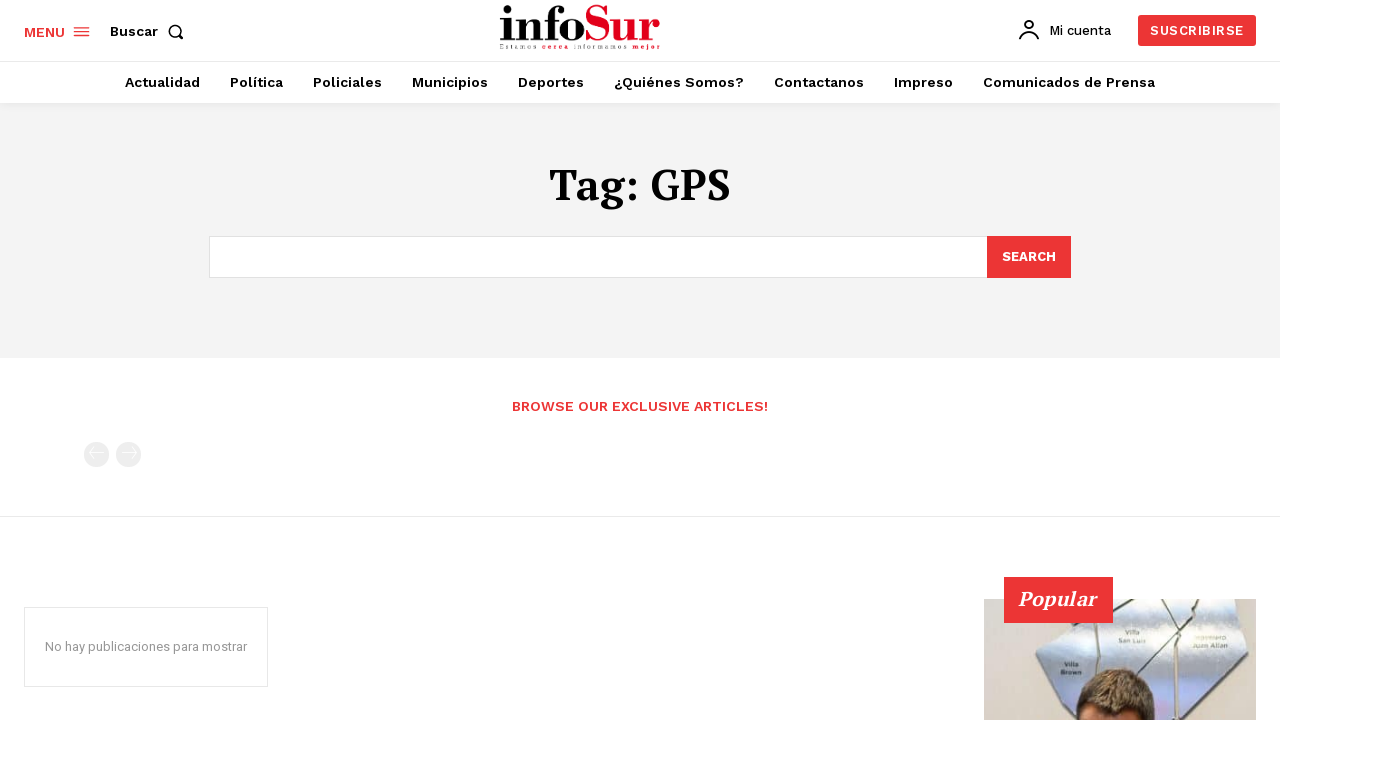

--- FILE ---
content_type: text/html; charset=UTF-8
request_url: https://infosurdiario.com.ar/tag/gps/
body_size: 57700
content:
<!doctype html >
<html dir="ltr" lang="es" prefix="og: https://ogp.me/ns#">
<head>
    <meta charset="UTF-8" />
    <title>GPS - Infosur Diario</title>
    <meta name="viewport" content="width=device-width, initial-scale=1.0">
    <link rel="pingback" href="https://infosurdiario.com.ar/xmlrpc.php" />
    
		<!-- All in One SEO 4.9.3 - aioseo.com -->
	<meta name="robots" content="noindex, max-image-preview:large" />
	<meta name="google-site-verification" content="RnVAvJlb7ZM8Hrt4wSoMTE6HzAoSDU_-XkUdZGxIWY4" />
	<meta name="msvalidate.01" content="1C69D6C37619CCE5921E853D2F3E1A9A" />
	<link rel="canonical" href="https://infosurdiario.com.ar/tag/gps/" />
	<meta name="generator" content="All in One SEO (AIOSEO) 4.9.3" />
		<script type="application/ld+json" class="aioseo-schema">
			{"@context":"https:\/\/schema.org","@graph":[{"@type":"BreadcrumbList","@id":"https:\/\/infosurdiario.com.ar\/tag\/gps\/#breadcrumblist","itemListElement":[{"@type":"ListItem","@id":"https:\/\/infosurdiario.com.ar#listItem","position":1,"name":"Inicio","item":"https:\/\/infosurdiario.com.ar","nextItem":{"@type":"ListItem","@id":"https:\/\/infosurdiario.com.ar\/tag\/gps\/#listItem","name":"GPS"}},{"@type":"ListItem","@id":"https:\/\/infosurdiario.com.ar\/tag\/gps\/#listItem","position":2,"name":"GPS","previousItem":{"@type":"ListItem","@id":"https:\/\/infosurdiario.com.ar#listItem","name":"Inicio"}}]},{"@type":"CollectionPage","@id":"https:\/\/infosurdiario.com.ar\/tag\/gps\/#collectionpage","url":"https:\/\/infosurdiario.com.ar\/tag\/gps\/","name":"GPS - Infosur Diario","inLanguage":"es-ES","isPartOf":{"@id":"https:\/\/infosurdiario.com.ar\/#website"},"breadcrumb":{"@id":"https:\/\/infosurdiario.com.ar\/tag\/gps\/#breadcrumblist"}},{"@type":"Organization","@id":"https:\/\/infosurdiario.com.ar\/#organization","name":"Infosur Diario, Estamos Cerca Informamos Mejor","description":"Estamos cerca, informamos mejor","url":"https:\/\/infosurdiario.com.ar\/","telephone":"+5491149923147","logo":{"@type":"ImageObject","url":"https:\/\/infosurdiario.com.ar\/wp-content\/uploads\/2020\/02\/cropped-Logo-web-2019.png","@id":"https:\/\/infosurdiario.com.ar\/tag\/gps\/#organizationLogo","width":512,"height":512},"image":{"@id":"https:\/\/infosurdiario.com.ar\/tag\/gps\/#organizationLogo"},"sameAs":["https:\/\/www.facebook.com\/infosurdiario\/","https:\/\/twitter.com\/infosurdiario","https:\/\/www.instagram.com\/diarioinfosur\/?hl=es","https:\/\/www.tiktok.com\/@infosurdiario?lang=es","https:\/\/www.youtube.com\/@InfosurDiarioTV"]},{"@type":"WebSite","@id":"https:\/\/infosurdiario.com.ar\/#website","url":"https:\/\/infosurdiario.com.ar\/","name":"Infosur Diario, Estamos Cerca Informamos Mejor","description":"Estamos cerca, informamos mejor","inLanguage":"es-ES","publisher":{"@id":"https:\/\/infosurdiario.com.ar\/#organization"}}]}
		</script>
		<!-- All in One SEO -->

<link rel="icon" type="image/png" href="https://infosurdiario.com.ar/wp-content/uploads/2020/02/cropped-Logo-web-2019-300x300.png"><!-- Etiqueta de Google (gtag.js) modo de consentimiento dataLayer añadido por Site Kit -->
<script type="text/javascript" id="google_gtagjs-js-consent-mode-data-layer">
/* <![CDATA[ */
window.dataLayer = window.dataLayer || [];function gtag(){dataLayer.push(arguments);}
gtag('consent', 'default', {"ad_personalization":"denied","ad_storage":"denied","ad_user_data":"denied","analytics_storage":"denied","functionality_storage":"denied","security_storage":"denied","personalization_storage":"denied","region":["AT","BE","BG","CH","CY","CZ","DE","DK","EE","ES","FI","FR","GB","GR","HR","HU","IE","IS","IT","LI","LT","LU","LV","MT","NL","NO","PL","PT","RO","SE","SI","SK"],"wait_for_update":500});
window._googlesitekitConsentCategoryMap = {"statistics":["analytics_storage"],"marketing":["ad_storage","ad_user_data","ad_personalization"],"functional":["functionality_storage","security_storage"],"preferences":["personalization_storage"]};
window._googlesitekitConsents = {"ad_personalization":"denied","ad_storage":"denied","ad_user_data":"denied","analytics_storage":"denied","functionality_storage":"denied","security_storage":"denied","personalization_storage":"denied","region":["AT","BE","BG","CH","CY","CZ","DE","DK","EE","ES","FI","FR","GB","GR","HR","HU","IE","IS","IT","LI","LT","LU","LV","MT","NL","NO","PL","PT","RO","SE","SI","SK"],"wait_for_update":500};
/* ]]> */
</script>
<!-- Fin de la etiqueta Google (gtag.js) modo de consentimiento dataLayer añadido por Site Kit -->
<link rel='dns-prefetch' href='//www.googletagmanager.com' />
<link rel='dns-prefetch' href='//fonts.googleapis.com' />
<link rel='dns-prefetch' href='//pagead2.googlesyndication.com' />
<link rel="alternate" type="application/rss+xml" title="Infosur Diario &raquo; Feed" href="https://infosurdiario.com.ar/feed/" />
<link rel="alternate" type="application/rss+xml" title="Infosur Diario &raquo; Feed de los comentarios" href="https://infosurdiario.com.ar/comments/feed/" />
<link rel="alternate" type="application/rss+xml" title="Infosur Diario &raquo; Etiqueta GPS del feed" href="https://infosurdiario.com.ar/tag/gps/feed/" />
<style id='wp-img-auto-sizes-contain-inline-css' type='text/css'>
img:is([sizes=auto i],[sizes^="auto," i]){contain-intrinsic-size:3000px 1500px}
/*# sourceURL=wp-img-auto-sizes-contain-inline-css */
</style>
<style id='classic-theme-styles-inline-css' type='text/css'>
/*! This file is auto-generated */
.wp-block-button__link{color:#fff;background-color:#32373c;border-radius:9999px;box-shadow:none;text-decoration:none;padding:calc(.667em + 2px) calc(1.333em + 2px);font-size:1.125em}.wp-block-file__button{background:#32373c;color:#fff;text-decoration:none}
/*# sourceURL=/wp-includes/css/classic-themes.min.css */
</style>
<link rel='stylesheet' id='contact-form-7-css' href='https://infosurdiario.com.ar/wp-content/plugins/contact-form-7/includes/css/styles.css?ver=6.1.4' type='text/css' media='all' />
<link rel='stylesheet' id='td-plugin-newsletter-css' href='https://infosurdiario.com.ar/wp-content/plugins/td-newsletter/style.css?ver=12.7.3' type='text/css' media='all' />
<link rel='stylesheet' id='td-plugin-multi-purpose-css' href='https://infosurdiario.com.ar/wp-content/plugins/td-composer/td-multi-purpose/style.css?ver=7cd248d7ca13c255207c3f8b916c3f00' type='text/css' media='all' />
<link rel='stylesheet' id='google-fonts-style-css' href='https://fonts.googleapis.com/css?family=Open+Sans%3A400%2C600%2C700%7CRoboto%3A400%2C600%2C700%7CWork+Sans%3A600%2C400%2C500%2C700%7CPT+Serif%3A600%2C700%2C400&#038;display=swap&#038;ver=12.7.3' type='text/css' media='all' />
<link rel='stylesheet' id='tds-front-css' href='https://infosurdiario.com.ar/wp-content/plugins/td-subscription/assets/css/tds-front.css?ver=1.7.3' type='text/css' media='all' />
<link rel='stylesheet' id='td-multipurpose-css' href='https://infosurdiario.com.ar/wp-content/plugins/td-composer/assets/fonts/td-multipurpose/td-multipurpose.css?ver=7cd248d7ca13c255207c3f8b916c3f00' type='text/css' media='all' />
<link rel='stylesheet' id='td-theme-css' href='https://infosurdiario.com.ar/wp-content/themes/Newspaper/style.css?ver=12.7.3' type='text/css' media='all' />
<style id='td-theme-inline-css' type='text/css'>@media (max-width:767px){.td-header-desktop-wrap{display:none}}@media (min-width:767px){.td-header-mobile-wrap{display:none}}</style>
<link rel='stylesheet' id='td-legacy-framework-front-style-css' href='https://infosurdiario.com.ar/wp-content/plugins/td-composer/legacy/Newspaper/assets/css/td_legacy_main.css?ver=7cd248d7ca13c255207c3f8b916c3f00' type='text/css' media='all' />
<link rel='stylesheet' id='tdb_style_cloud_templates_front-css' href='https://infosurdiario.com.ar/wp-content/plugins/td-cloud-library/assets/css/tdb_main.css?ver=6127d3b6131f900b2e62bb855b13dc3b' type='text/css' media='all' />
<script type="text/javascript" src="https://infosurdiario.com.ar/wp-includes/js/jquery/jquery.min.js?ver=3.7.1" id="jquery-core-js"></script>
<script type="text/javascript" src="https://infosurdiario.com.ar/wp-includes/js/jquery/jquery-migrate.min.js?ver=3.4.1" id="jquery-migrate-js"></script>

<!-- Fragmento de código de la etiqueta de Google (gtag.js) añadida por Site Kit -->
<!-- Fragmento de código de Google Analytics añadido por Site Kit -->
<!-- Fragmento de código de Google Ads añadido por Site Kit -->
<script type="text/javascript" src="https://www.googletagmanager.com/gtag/js?id=G-54B96E41L7" id="google_gtagjs-js" async></script>
<script type="text/javascript" id="google_gtagjs-js-after">
/* <![CDATA[ */
window.dataLayer = window.dataLayer || [];function gtag(){dataLayer.push(arguments);}
gtag("set","linker",{"domains":["infosurdiario.com.ar"]});
gtag("js", new Date());
gtag("set", "developer_id.dZTNiMT", true);
gtag("config", "G-54B96E41L7");
gtag("config", "AW-21765065228");
 window._googlesitekit = window._googlesitekit || {}; window._googlesitekit.throttledEvents = []; window._googlesitekit.gtagEvent = (name, data) => { var key = JSON.stringify( { name, data } ); if ( !! window._googlesitekit.throttledEvents[ key ] ) { return; } window._googlesitekit.throttledEvents[ key ] = true; setTimeout( () => { delete window._googlesitekit.throttledEvents[ key ]; }, 5 ); gtag( "event", name, { ...data, event_source: "site-kit" } ); }; 
//# sourceURL=google_gtagjs-js-after
/* ]]> */
</script>
<link rel="https://api.w.org/" href="https://infosurdiario.com.ar/wp-json/" /><link rel="alternate" title="JSON" type="application/json" href="https://infosurdiario.com.ar/wp-json/wp/v2/tags/536" /><link rel="EditURI" type="application/rsd+xml" title="RSD" href="https://infosurdiario.com.ar/xmlrpc.php?rsd" />
<meta name="generator" content="WordPress 6.9" />
<meta name="generator" content="Site Kit by Google 1.170.0" />    <script>
        window.tdb_global_vars = {"wpRestUrl":"https:\/\/infosurdiario.com.ar\/wp-json\/","permalinkStructure":"\/%postname%\/"};
        window.tdb_p_autoload_vars = {"isAjax":false,"isAdminBarShowing":false};
    </script>
    
    <style id="tdb-global-colors">:root{--accent-color:#fff}</style>

    
	
<!-- Metaetiquetas de Google AdSense añadidas por Site Kit -->
<meta name="google-adsense-platform-account" content="ca-host-pub-2644536267352236">
<meta name="google-adsense-platform-domain" content="sitekit.withgoogle.com">
<!-- Acabar con las metaetiquetas de Google AdSense añadidas por Site Kit -->

<!-- Fragmento de código de Google Tag Manager añadido por Site Kit -->
<script type="text/javascript">
/* <![CDATA[ */

			( function( w, d, s, l, i ) {
				w[l] = w[l] || [];
				w[l].push( {'gtm.start': new Date().getTime(), event: 'gtm.js'} );
				var f = d.getElementsByTagName( s )[0],
					j = d.createElement( s ), dl = l != 'dataLayer' ? '&l=' + l : '';
				j.async = true;
				j.src = 'https://www.googletagmanager.com/gtm.js?id=' + i + dl;
				f.parentNode.insertBefore( j, f );
			} )( window, document, 'script', 'dataLayer', 'GTM-MCTMXTZ' );
			
/* ]]> */
</script>

<!-- Final del fragmento de código de Google Tag Manager añadido por Site Kit -->

<!-- Fragmento de código de Google Adsense añadido por Site Kit -->
<script type="text/javascript" async="async" src="https://pagead2.googlesyndication.com/pagead/js/adsbygoogle.js?client=ca-pub-1880256698859051&amp;host=ca-host-pub-2644536267352236" crossorigin="anonymous"></script>

<!-- Final del fragmento de código de Google Adsense añadido por Site Kit -->

<!-- JS generated by theme -->

<script type="text/javascript" id="td-generated-header-js">
    
    

	    var tdBlocksArray = []; //here we store all the items for the current page

	    // td_block class - each ajax block uses a object of this class for requests
	    function tdBlock() {
		    this.id = '';
		    this.block_type = 1; //block type id (1-234 etc)
		    this.atts = '';
		    this.td_column_number = '';
		    this.td_current_page = 1; //
		    this.post_count = 0; //from wp
		    this.found_posts = 0; //from wp
		    this.max_num_pages = 0; //from wp
		    this.td_filter_value = ''; //current live filter value
		    this.is_ajax_running = false;
		    this.td_user_action = ''; // load more or infinite loader (used by the animation)
		    this.header_color = '';
		    this.ajax_pagination_infinite_stop = ''; //show load more at page x
	    }

        // td_js_generator - mini detector
        ( function () {
            var htmlTag = document.getElementsByTagName("html")[0];

	        if ( navigator.userAgent.indexOf("MSIE 10.0") > -1 ) {
                htmlTag.className += ' ie10';
            }

            if ( !!navigator.userAgent.match(/Trident.*rv\:11\./) ) {
                htmlTag.className += ' ie11';
            }

	        if ( navigator.userAgent.indexOf("Edge") > -1 ) {
                htmlTag.className += ' ieEdge';
            }

            if ( /(iPad|iPhone|iPod)/g.test(navigator.userAgent) ) {
                htmlTag.className += ' td-md-is-ios';
            }

            var user_agent = navigator.userAgent.toLowerCase();
            if ( user_agent.indexOf("android") > -1 ) {
                htmlTag.className += ' td-md-is-android';
            }

            if ( -1 !== navigator.userAgent.indexOf('Mac OS X')  ) {
                htmlTag.className += ' td-md-is-os-x';
            }

            if ( /chrom(e|ium)/.test(navigator.userAgent.toLowerCase()) ) {
               htmlTag.className += ' td-md-is-chrome';
            }

            if ( -1 !== navigator.userAgent.indexOf('Firefox') ) {
                htmlTag.className += ' td-md-is-firefox';
            }

            if ( -1 !== navigator.userAgent.indexOf('Safari') && -1 === navigator.userAgent.indexOf('Chrome') ) {
                htmlTag.className += ' td-md-is-safari';
            }

            if( -1 !== navigator.userAgent.indexOf('IEMobile') ){
                htmlTag.className += ' td-md-is-iemobile';
            }

        })();

        var tdLocalCache = {};

        ( function () {
            "use strict";

            tdLocalCache = {
                data: {},
                remove: function (resource_id) {
                    delete tdLocalCache.data[resource_id];
                },
                exist: function (resource_id) {
                    return tdLocalCache.data.hasOwnProperty(resource_id) && tdLocalCache.data[resource_id] !== null;
                },
                get: function (resource_id) {
                    return tdLocalCache.data[resource_id];
                },
                set: function (resource_id, cachedData) {
                    tdLocalCache.remove(resource_id);
                    tdLocalCache.data[resource_id] = cachedData;
                }
            };
        })();

    
    
var td_viewport_interval_list=[{"limitBottom":767,"sidebarWidth":228},{"limitBottom":1018,"sidebarWidth":300},{"limitBottom":1140,"sidebarWidth":324}];
var tds_general_modal_image_disable_mob="yes";
var tds_show_more_info="Mostrar m\u00e1s informaci\u00f3n";
var tds_show_less_info="Mostrar menos informaci\u00f3n";
var tdc_is_installed="yes";
var tdc_domain_active=false;
var td_ajax_url="https:\/\/infosurdiario.com.ar\/wp-admin\/admin-ajax.php?td_theme_name=Newspaper&v=12.7.3";
var td_get_template_directory_uri="https:\/\/infosurdiario.com.ar\/wp-content\/plugins\/td-composer\/legacy\/common";
var tds_snap_menu="";
var tds_logo_on_sticky="";
var tds_header_style="";
var td_please_wait="Por favor espera...";
var td_email_user_pass_incorrect="Usuario o contrase\u00f1a incorrecta!";
var td_email_user_incorrect="Correo electr\u00f3nico o nombre de usuario incorrecto!";
var td_email_incorrect="Email incorrecto!";
var td_user_incorrect="Nombre de usuario incorrecto!";
var td_email_user_empty="Correo electr\u00f3nico o nombre de usuario vac\u00edo!";
var td_pass_empty="Pase vac\u00edo!";
var td_pass_pattern_incorrect="Patr\u00f3n de paso no v\u00e1lido!";
var td_retype_pass_incorrect="\u00a1El pase reescrito es incorrecto!";
var tds_more_articles_on_post_enable="";
var tds_more_articles_on_post_time_to_wait="";
var tds_more_articles_on_post_pages_distance_from_top=0;
var tds_captcha="";
var tds_theme_color_site_wide="#ec3535";
var tds_smart_sidebar="";
var tdThemeName="Newspaper";
var tdThemeNameWl="Newspaper";
var td_magnific_popup_translation_tPrev="Anterior (tecla de flecha izquierda)";
var td_magnific_popup_translation_tNext="Siguiente (tecla de flecha derecha)";
var td_magnific_popup_translation_tCounter="%curr% de %total%";
var td_magnific_popup_translation_ajax_tError="El contenido de %url% no pudo cargarse.";
var td_magnific_popup_translation_image_tError="La imagen #%curr% no pudo cargarse.";
var tdBlockNonce="3707ff8082";
var tdMobileMenu="enabled";
var tdMobileSearch="disabled";
var tdDateNamesI18n={"month_names":["enero","febrero","marzo","abril","mayo","junio","julio","agosto","septiembre","octubre","noviembre","diciembre"],"month_names_short":["Ene","Feb","Mar","Abr","May","Jun","Jul","Ago","Sep","Oct","Nov","Dic"],"day_names":["domingo","lunes","martes","mi\u00e9rcoles","jueves","viernes","s\u00e1bado"],"day_names_short":["Dom","Lun","Mar","Mi\u00e9","Jue","Vie","S\u00e1b"]};
var td_reset_pass_empty="Ingrese una nueva contrase\u00f1a antes de continuar.";
var td_reset_pass_confirm_empty="Confirme la nueva contrase\u00f1a antes de continuar.";
var td_reset_pass_not_matching="Aseg\u00farese de que las contrase\u00f1as coincidan.";
var td_w3_object_cache_enabled_for_wp_admin=false;
var tdb_modal_confirm="Ahorrar";
var tdb_modal_cancel="Cancelar";
var tdb_modal_confirm_alt="S\u00ed";
var tdb_modal_cancel_alt="No";
var td_deploy_mode="deploy";
var td_ad_background_click_link="";
var td_ad_background_click_target="";
</script>


<!-- Header style compiled by theme -->

<style>.td_cl .td-container{width:100%}@media (min-width:768px) and (max-width:1018px){.td_cl{padding:0 14px}}@media (max-width:767px){.td_cl .td-container{padding:0}}@media (min-width:1019px) and (max-width:1140px){.td_cl.stretch_row_content_no_space{padding-left:20px;padding-right:20px}}@media (min-width:1141px){.td_cl.stretch_row_content_no_space{padding-left:24px;padding-right:24px}}:root{--td_excl_label:'EXCLUSIVO';--td_theme_color:#ec3535;--td_slider_text:rgba(236,53,53,0.7);--td_mobile_gradient_one_mob:rgba(0,0,0,0.8);--td_mobile_gradient_two_mob:rgba(0,0,0,0.8);--td_mobile_text_active_color:#ec3535;--td_login_hover_background:#ec3535;--td_login_hover_color:#ffffff;--td_login_gradient_one:rgba(0,0,0,0.65);--td_login_gradient_two:rgba(0,0,0,0.72)}</style>

<link rel="icon" href="https://infosurdiario.com.ar/wp-content/uploads/2020/02/cropped-Logo-web-2019-32x32.png" sizes="32x32" />
<link rel="icon" href="https://infosurdiario.com.ar/wp-content/uploads/2020/02/cropped-Logo-web-2019-192x192.png" sizes="192x192" />
<link rel="apple-touch-icon" href="https://infosurdiario.com.ar/wp-content/uploads/2020/02/cropped-Logo-web-2019-180x180.png" />
<meta name="msapplication-TileImage" content="https://infosurdiario.com.ar/wp-content/uploads/2020/02/cropped-Logo-web-2019-270x270.png" />
		<style type="text/css" id="wp-custom-css">
			/* ==== FIX CLS LOGO HEADER ==== */
.tdb_header_logo {
  min-height: 60px;
  display: flex;
  align-items: center;
}

.tdb_header_logo img {
  height: 60px;
  width: auto;
  max-width: 100%;
}
@media (max-width: 767px) {
  .tdb_header_logo {
    min-height: 56px;
  }

  .tdb_header_logo img {
    height: 56px;
  }
}
/* ==== FIX CLS LOGO TAGDIV (SWAP MOBILE/DESKTOP) ==== */
.tdb_header_logo img {
  height: 56px !important;
  width: auto !important;
  max-width: 100% !important;
  display: block;
}
.tdb_header_logo,
.tdb_header_logo .tdb-logo-img-wrap {
  min-height: 56px;
}
		</style>
		
<!-- Button style compiled by theme -->

<style>.tdm-btn-style1{background-color:#ec3535}.tdm-btn-style2:before{border-color:#ec3535}.tdm-btn-style2{color:#ec3535}.tdm-btn-style3{-webkit-box-shadow:0 2px 16px #ec3535;-moz-box-shadow:0 2px 16px #ec3535;box-shadow:0 2px 16px #ec3535}.tdm-btn-style3:hover{-webkit-box-shadow:0 4px 26px #ec3535;-moz-box-shadow:0 4px 26px #ec3535;box-shadow:0 4px 26px #ec3535}</style>

	<style id="tdw-css-placeholder"></style><style id='global-styles-inline-css' type='text/css'>
:root{--wp--preset--aspect-ratio--square: 1;--wp--preset--aspect-ratio--4-3: 4/3;--wp--preset--aspect-ratio--3-4: 3/4;--wp--preset--aspect-ratio--3-2: 3/2;--wp--preset--aspect-ratio--2-3: 2/3;--wp--preset--aspect-ratio--16-9: 16/9;--wp--preset--aspect-ratio--9-16: 9/16;--wp--preset--color--black: #000000;--wp--preset--color--cyan-bluish-gray: #abb8c3;--wp--preset--color--white: #ffffff;--wp--preset--color--pale-pink: #f78da7;--wp--preset--color--vivid-red: #cf2e2e;--wp--preset--color--luminous-vivid-orange: #ff6900;--wp--preset--color--luminous-vivid-amber: #fcb900;--wp--preset--color--light-green-cyan: #7bdcb5;--wp--preset--color--vivid-green-cyan: #00d084;--wp--preset--color--pale-cyan-blue: #8ed1fc;--wp--preset--color--vivid-cyan-blue: #0693e3;--wp--preset--color--vivid-purple: #9b51e0;--wp--preset--gradient--vivid-cyan-blue-to-vivid-purple: linear-gradient(135deg,rgb(6,147,227) 0%,rgb(155,81,224) 100%);--wp--preset--gradient--light-green-cyan-to-vivid-green-cyan: linear-gradient(135deg,rgb(122,220,180) 0%,rgb(0,208,130) 100%);--wp--preset--gradient--luminous-vivid-amber-to-luminous-vivid-orange: linear-gradient(135deg,rgb(252,185,0) 0%,rgb(255,105,0) 100%);--wp--preset--gradient--luminous-vivid-orange-to-vivid-red: linear-gradient(135deg,rgb(255,105,0) 0%,rgb(207,46,46) 100%);--wp--preset--gradient--very-light-gray-to-cyan-bluish-gray: linear-gradient(135deg,rgb(238,238,238) 0%,rgb(169,184,195) 100%);--wp--preset--gradient--cool-to-warm-spectrum: linear-gradient(135deg,rgb(74,234,220) 0%,rgb(151,120,209) 20%,rgb(207,42,186) 40%,rgb(238,44,130) 60%,rgb(251,105,98) 80%,rgb(254,248,76) 100%);--wp--preset--gradient--blush-light-purple: linear-gradient(135deg,rgb(255,206,236) 0%,rgb(152,150,240) 100%);--wp--preset--gradient--blush-bordeaux: linear-gradient(135deg,rgb(254,205,165) 0%,rgb(254,45,45) 50%,rgb(107,0,62) 100%);--wp--preset--gradient--luminous-dusk: linear-gradient(135deg,rgb(255,203,112) 0%,rgb(199,81,192) 50%,rgb(65,88,208) 100%);--wp--preset--gradient--pale-ocean: linear-gradient(135deg,rgb(255,245,203) 0%,rgb(182,227,212) 50%,rgb(51,167,181) 100%);--wp--preset--gradient--electric-grass: linear-gradient(135deg,rgb(202,248,128) 0%,rgb(113,206,126) 100%);--wp--preset--gradient--midnight: linear-gradient(135deg,rgb(2,3,129) 0%,rgb(40,116,252) 100%);--wp--preset--font-size--small: 11px;--wp--preset--font-size--medium: 20px;--wp--preset--font-size--large: 32px;--wp--preset--font-size--x-large: 42px;--wp--preset--font-size--regular: 15px;--wp--preset--font-size--larger: 50px;--wp--preset--spacing--20: 0.44rem;--wp--preset--spacing--30: 0.67rem;--wp--preset--spacing--40: 1rem;--wp--preset--spacing--50: 1.5rem;--wp--preset--spacing--60: 2.25rem;--wp--preset--spacing--70: 3.38rem;--wp--preset--spacing--80: 5.06rem;--wp--preset--shadow--natural: 6px 6px 9px rgba(0, 0, 0, 0.2);--wp--preset--shadow--deep: 12px 12px 50px rgba(0, 0, 0, 0.4);--wp--preset--shadow--sharp: 6px 6px 0px rgba(0, 0, 0, 0.2);--wp--preset--shadow--outlined: 6px 6px 0px -3px rgb(255, 255, 255), 6px 6px rgb(0, 0, 0);--wp--preset--shadow--crisp: 6px 6px 0px rgb(0, 0, 0);}:where(.is-layout-flex){gap: 0.5em;}:where(.is-layout-grid){gap: 0.5em;}body .is-layout-flex{display: flex;}.is-layout-flex{flex-wrap: wrap;align-items: center;}.is-layout-flex > :is(*, div){margin: 0;}body .is-layout-grid{display: grid;}.is-layout-grid > :is(*, div){margin: 0;}:where(.wp-block-columns.is-layout-flex){gap: 2em;}:where(.wp-block-columns.is-layout-grid){gap: 2em;}:where(.wp-block-post-template.is-layout-flex){gap: 1.25em;}:where(.wp-block-post-template.is-layout-grid){gap: 1.25em;}.has-black-color{color: var(--wp--preset--color--black) !important;}.has-cyan-bluish-gray-color{color: var(--wp--preset--color--cyan-bluish-gray) !important;}.has-white-color{color: var(--wp--preset--color--white) !important;}.has-pale-pink-color{color: var(--wp--preset--color--pale-pink) !important;}.has-vivid-red-color{color: var(--wp--preset--color--vivid-red) !important;}.has-luminous-vivid-orange-color{color: var(--wp--preset--color--luminous-vivid-orange) !important;}.has-luminous-vivid-amber-color{color: var(--wp--preset--color--luminous-vivid-amber) !important;}.has-light-green-cyan-color{color: var(--wp--preset--color--light-green-cyan) !important;}.has-vivid-green-cyan-color{color: var(--wp--preset--color--vivid-green-cyan) !important;}.has-pale-cyan-blue-color{color: var(--wp--preset--color--pale-cyan-blue) !important;}.has-vivid-cyan-blue-color{color: var(--wp--preset--color--vivid-cyan-blue) !important;}.has-vivid-purple-color{color: var(--wp--preset--color--vivid-purple) !important;}.has-black-background-color{background-color: var(--wp--preset--color--black) !important;}.has-cyan-bluish-gray-background-color{background-color: var(--wp--preset--color--cyan-bluish-gray) !important;}.has-white-background-color{background-color: var(--wp--preset--color--white) !important;}.has-pale-pink-background-color{background-color: var(--wp--preset--color--pale-pink) !important;}.has-vivid-red-background-color{background-color: var(--wp--preset--color--vivid-red) !important;}.has-luminous-vivid-orange-background-color{background-color: var(--wp--preset--color--luminous-vivid-orange) !important;}.has-luminous-vivid-amber-background-color{background-color: var(--wp--preset--color--luminous-vivid-amber) !important;}.has-light-green-cyan-background-color{background-color: var(--wp--preset--color--light-green-cyan) !important;}.has-vivid-green-cyan-background-color{background-color: var(--wp--preset--color--vivid-green-cyan) !important;}.has-pale-cyan-blue-background-color{background-color: var(--wp--preset--color--pale-cyan-blue) !important;}.has-vivid-cyan-blue-background-color{background-color: var(--wp--preset--color--vivid-cyan-blue) !important;}.has-vivid-purple-background-color{background-color: var(--wp--preset--color--vivid-purple) !important;}.has-black-border-color{border-color: var(--wp--preset--color--black) !important;}.has-cyan-bluish-gray-border-color{border-color: var(--wp--preset--color--cyan-bluish-gray) !important;}.has-white-border-color{border-color: var(--wp--preset--color--white) !important;}.has-pale-pink-border-color{border-color: var(--wp--preset--color--pale-pink) !important;}.has-vivid-red-border-color{border-color: var(--wp--preset--color--vivid-red) !important;}.has-luminous-vivid-orange-border-color{border-color: var(--wp--preset--color--luminous-vivid-orange) !important;}.has-luminous-vivid-amber-border-color{border-color: var(--wp--preset--color--luminous-vivid-amber) !important;}.has-light-green-cyan-border-color{border-color: var(--wp--preset--color--light-green-cyan) !important;}.has-vivid-green-cyan-border-color{border-color: var(--wp--preset--color--vivid-green-cyan) !important;}.has-pale-cyan-blue-border-color{border-color: var(--wp--preset--color--pale-cyan-blue) !important;}.has-vivid-cyan-blue-border-color{border-color: var(--wp--preset--color--vivid-cyan-blue) !important;}.has-vivid-purple-border-color{border-color: var(--wp--preset--color--vivid-purple) !important;}.has-vivid-cyan-blue-to-vivid-purple-gradient-background{background: var(--wp--preset--gradient--vivid-cyan-blue-to-vivid-purple) !important;}.has-light-green-cyan-to-vivid-green-cyan-gradient-background{background: var(--wp--preset--gradient--light-green-cyan-to-vivid-green-cyan) !important;}.has-luminous-vivid-amber-to-luminous-vivid-orange-gradient-background{background: var(--wp--preset--gradient--luminous-vivid-amber-to-luminous-vivid-orange) !important;}.has-luminous-vivid-orange-to-vivid-red-gradient-background{background: var(--wp--preset--gradient--luminous-vivid-orange-to-vivid-red) !important;}.has-very-light-gray-to-cyan-bluish-gray-gradient-background{background: var(--wp--preset--gradient--very-light-gray-to-cyan-bluish-gray) !important;}.has-cool-to-warm-spectrum-gradient-background{background: var(--wp--preset--gradient--cool-to-warm-spectrum) !important;}.has-blush-light-purple-gradient-background{background: var(--wp--preset--gradient--blush-light-purple) !important;}.has-blush-bordeaux-gradient-background{background: var(--wp--preset--gradient--blush-bordeaux) !important;}.has-luminous-dusk-gradient-background{background: var(--wp--preset--gradient--luminous-dusk) !important;}.has-pale-ocean-gradient-background{background: var(--wp--preset--gradient--pale-ocean) !important;}.has-electric-grass-gradient-background{background: var(--wp--preset--gradient--electric-grass) !important;}.has-midnight-gradient-background{background: var(--wp--preset--gradient--midnight) !important;}.has-small-font-size{font-size: var(--wp--preset--font-size--small) !important;}.has-medium-font-size{font-size: var(--wp--preset--font-size--medium) !important;}.has-large-font-size{font-size: var(--wp--preset--font-size--large) !important;}.has-x-large-font-size{font-size: var(--wp--preset--font-size--x-large) !important;}
/*# sourceURL=global-styles-inline-css */
</style>
</head>

<body class="archive tag tag-gps tag-536 wp-theme-Newspaper global-block-template-5 a11y-enabled tdb-template  tdc-header-template  tdc-footer-template td-full-layout" itemscope="itemscope" itemtype="https://schema.org/WebPage">

    <div class="td-scroll-up" data-style="style1"><i class="td-icon-menu-up"></i></div>
    <div class="td-menu-background" style="visibility:hidden"></div>
<div id="td-mobile-nav" style="visibility:hidden">
    <div class="td-mobile-container">
        <!-- mobile menu top section -->
        <div class="td-menu-socials-wrap">
            <!-- socials -->
            <div class="td-menu-socials">
                            </div>
            <!-- close button -->
            <div class="td-mobile-close">
                <span><i class="td-icon-close-mobile"></i></span>
            </div>
        </div>

        <!-- login section -->
                    <div class="td-menu-login-section">
                
    <div class="td-guest-wrap">
        <div class="td-menu-login"><a id="login-link-mob">Registrarse</a> <span></span><a id="register-link-mob">Unirse</a></div>
    </div>
            </div>
        
        <!-- menu section -->
        <div class="td-mobile-content">
            <div class="menu-principal-container"><ul id="menu-principal-1" class="td-mobile-main-menu"><li class="menu-item menu-item-type-taxonomy menu-item-object-category menu-item-first menu-item-172"><a href="https://infosurdiario.com.ar/category/actualidad/">Actualidad</a></li>
<li class="menu-item menu-item-type-taxonomy menu-item-object-category menu-item-174"><a href="https://infosurdiario.com.ar/category/politica/">Política</a></li>
<li class="menu-item menu-item-type-taxonomy menu-item-object-category menu-item-173"><a href="https://infosurdiario.com.ar/category/policiales/">Policiales</a></li>
<li class="menu-item menu-item-type-taxonomy menu-item-object-category menu-item-has-children menu-item-567"><a href="https://infosurdiario.com.ar/category/municipios/">Municipios<i class="td-icon-menu-right td-element-after"></i></a>
<ul class="sub-menu">
	<li class="menu-item menu-item-type-taxonomy menu-item-object-category menu-item-568"><a href="https://infosurdiario.com.ar/category/municipios/florencio-varela/">Florencio Varela</a></li>
	<li class="menu-item menu-item-type-taxonomy menu-item-object-category menu-item-569"><a href="https://infosurdiario.com.ar/category/municipios/la-plata/">La Plata</a></li>
	<li class="menu-item menu-item-type-taxonomy menu-item-object-category menu-item-570"><a href="https://infosurdiario.com.ar/category/municipios/almirante-brown/">Almirante Brown</a></li>
	<li class="menu-item menu-item-type-taxonomy menu-item-object-category menu-item-630"><a href="https://infosurdiario.com.ar/category/municipios/quilmes/">Quilmes</a></li>
</ul>
</li>
<li class="menu-item menu-item-type-taxonomy menu-item-object-category menu-item-629"><a href="https://infosurdiario.com.ar/category/deportes/">Deportes</a></li>
<li class="menu-item menu-item-type-post_type menu-item-object-page menu-item-42630"><a href="https://infosurdiario.com.ar/quienes-somos/">¿Quiénes Somos?</a></li>
<li class="menu-item menu-item-type-post_type menu-item-object-page menu-item-42671"><a href="https://infosurdiario.com.ar/contactanos/">Contactanos</a></li>
<li class="menu-item menu-item-type-taxonomy menu-item-object-category menu-item-51359"><a href="https://infosurdiario.com.ar/category/de-tapa/">Impreso</a></li>
<li class="menu-item menu-item-type-taxonomy menu-item-object-category menu-item-has-children menu-item-55923"><a href="https://infosurdiario.com.ar/category/comunicados-prensa/">Comunicados de Prensa<i class="td-icon-menu-right td-element-after"></i></a>
<ul class="sub-menu">
	<li class="menu-item menu-item-type-taxonomy menu-item-object-category menu-item-55925"><a href="https://infosurdiario.com.ar/category/comunicados-prensa/tecnologia-tendencias/">Tecnología y Tendencias</a></li>
	<li class="menu-item menu-item-type-taxonomy menu-item-object-category menu-item-55926"><a href="https://infosurdiario.com.ar/category/comunicados-prensa/turismo-escapadas/">Turismo y Escapadas</a></li>
	<li class="menu-item menu-item-type-taxonomy menu-item-object-category menu-item-55924"><a href="https://infosurdiario.com.ar/category/comunicados-prensa/eventos/">Eventos</a></li>
</ul>
</li>
</ul></div>        </div>
    </div>

    <!-- register/login section -->
            <div id="login-form-mobile" class="td-register-section">
            
            <div id="td-login-mob" class="td-login-animation td-login-hide-mob">
            	<!-- close button -->
	            <div class="td-login-close">
	                <span class="td-back-button"><i class="td-icon-read-down"></i></span>
	                <div class="td-login-title">Registrarse</div>
	                <!-- close button -->
		            <div class="td-mobile-close">
		                <span><i class="td-icon-close-mobile"></i></span>
		            </div>
	            </div>
	            <form class="td-login-form-wrap" action="#" method="post">
	                <div class="td-login-panel-title"><span>¡Bienvenido!</span>Ingrese a su cuenta</div>
	                <div class="td_display_err"></div>
	                <div class="td-login-inputs"><input class="td-login-input" autocomplete="username" type="text" name="login_email" id="login_email-mob" value="" required><label for="login_email-mob">tu nombre de usuario</label></div>
	                <div class="td-login-inputs"><input class="td-login-input" autocomplete="current-password" type="password" name="login_pass" id="login_pass-mob" value="" required><label for="login_pass-mob">tu contraseña</label></div>
	                <input type="button" name="login_button" id="login_button-mob" class="td-login-button" value="Iniciar sesión">
	                
					
	                <div class="td-login-info-text">
	                <a href="#" id="forgot-pass-link-mob">¿Olvidaste tu contraseña?</a>
	                </div>
	                <div class="td-login-register-link">
	                <a id="signin-register-link-mob">Crea una cuenta</a>
	                </div>
	                
	                <div class="td-login-info-text"><a class="privacy-policy-link" href="https://infosurdiario.com.ar/politicas-de-privacidad-y-avisos-legales/">Politicas de Privacidad y avisos legales</a></div>

                </form>
            </div>

            
            
            
            <div id="td-register-mob" class="td-login-animation td-login-hide-mob">
            	<!-- close button -->
	            <div class="td-register-close">
	                <span class="td-back-button"><i class="td-icon-read-down"></i></span>
	                <div class="td-login-title">Regístrate</div>
	                <!-- close button -->
		            <div class="td-mobile-close">
		                <span><i class="td-icon-close-mobile"></i></span>
		            </div>
	            </div>
            	<div class="td-login-panel-title"><span>¡Bienvenido!</span>Regístrate para una cuenta</div>
                <form class="td-login-form-wrap" action="#" method="post">
	                <div class="td_display_err"></div>
	                <div class="td-login-inputs"><input class="td-login-input" type="email" name="register_email" id="register_email-mob" value="" required><label for="register_email-mob">tu correo electrónico</label></div>
	                <div class="td-login-inputs"><input class="td-login-input" type="text" name="register_user" id="register_user-mob" value="" required><label for="register_user-mob">tu nombre de usuario</label></div>
	                <input type="button" name="register_button" id="register_button-mob" class="td-login-button" value="Registrarse">
	                
					
	                <div class="td-login-info-text">Se te ha enviado una contraseña por correo electrónico.</div>
	                <div class="td-login-info-text"><a class="privacy-policy-link" href="https://infosurdiario.com.ar/politicas-de-privacidad-y-avisos-legales/">Politicas de Privacidad y avisos legales</a></div>
                </form>
            </div>
            
            <div id="td-forgot-pass-mob" class="td-login-animation td-login-hide-mob">
                <!-- close button -->
	            <div class="td-forgot-pass-close">
	                <a href="#" aria-label="Back" class="td-back-button"><i class="td-icon-read-down"></i></a>
	                <div class="td-login-title">Recuperación de contraseña</div>
	            </div>
	            <div class="td-login-form-wrap">
	                <div class="td-login-panel-title">Recupera tu contraseña</div>
	                <div class="td_display_err"></div>
	                <div class="td-login-inputs"><input class="td-login-input" type="text" name="forgot_email" id="forgot_email-mob" value="" required><label for="forgot_email-mob">tu correo electrónico</label></div>
	                <input type="button" name="forgot_button" id="forgot_button-mob" class="td-login-button" value="Enviar contraseña">
                </div>
            </div>
        </div>
    </div>
    <div id="td-outer-wrap" class="td-theme-wrap">

                    <div class="td-header-template-wrap" style="position: relative">
                                <div class="td-header-mobile-wrap ">
                    <div id="tdi_1" class="tdc-zone"><div class="tdc_zone tdi_2  wpb_row td-pb-row tdc-element-style"  >
<style scoped>.tdi_2{min-height:0}.tdi_2>.td-element-style:after{content:''!important;width:100%!important;height:100%!important;position:absolute!important;top:0!important;left:0!important;z-index:0!important;display:block!important;background-color:#ffffff!important}.td-header-mobile-wrap{position:relative;width:100%}@media (max-width:767px){.tdi_2:before{content:'';display:block;width:100vw;height:100%;position:absolute;left:50%;transform:translateX(-50%);box-shadow:0px 2px 10px 0px rgba(0,0,0,0.09);z-index:20;pointer-events:none}@media (max-width:767px){.tdi_2:before{width:100%}}}</style>
<div class="tdi_1_rand_style td-element-style" ></div><div id="tdi_3" class="tdc-row"><div class="vc_row tdi_4  wpb_row td-pb-row" >
<style scoped>.tdi_4,.tdi_4 .tdc-columns{min-height:0}#tdi_3.tdc-row[class*='stretch_row']>.td-pb-row>.td-element-style,#tdi_3.tdc-row[class*='stretch_row']>.td-pb-row>.tdc-video-outer-wrapper{width:100%!important}.tdi_4,.tdi_4 .tdc-columns{display:block}.tdi_4 .tdc-columns{width:100%}.tdi_4:before,.tdi_4:after{display:table}@media (max-width:767px){.tdi_4,.tdi_4 .tdc-columns{display:flex;flex-direction:row;flex-wrap:nowrap;justify-content:flex-start;align-items:center}.tdi_4 .tdc-columns{width:100%}.tdi_4:before,.tdi_4:after{display:none}@media (min-width:768px){.tdi_4{margin-left:-0px;margin-right:-0px}.tdi_4 .tdc-row-video-background-error,.tdi_4>.vc_column,.tdi_4>.tdc-columns>.vc_column{padding-left:0px;padding-right:0px}}}</style><div class="vc_column tdi_6  wpb_column vc_column_container tdc-column td-pb-span4">
<style scoped>.tdi_6{vertical-align:baseline}.tdi_6>.wpb_wrapper,.tdi_6>.wpb_wrapper>.tdc-elements{display:block}.tdi_6>.wpb_wrapper>.tdc-elements{width:100%}.tdi_6>.wpb_wrapper>.vc_row_inner{width:auto}.tdi_6>.wpb_wrapper{width:auto;height:auto}@media (max-width:767px){.tdi_6{width:15%!important;display:inline-block!important}}</style><div class="wpb_wrapper" ><div class="td_block_wrap tdb_mobile_menu tdi_7 td-pb-border-top td_block_template_5 tdb-header-align"  data-td-block-uid="tdi_7" >
<style>@media (max-width:767px){.tdi_7{margin-left:-12px!important}}</style>
<style>.tdb-header-align{vertical-align:middle}.tdb_mobile_menu{margin-bottom:0;clear:none}.tdb_mobile_menu a{display:inline-block!important;position:relative;text-align:center;color:var(--td_theme_color,#4db2ec)}.tdb_mobile_menu a>span{display:flex;align-items:center;justify-content:center}.tdb_mobile_menu svg{height:auto}.tdb_mobile_menu svg,.tdb_mobile_menu svg *{fill:var(--td_theme_color,#4db2ec)}#tdc-live-iframe .tdb_mobile_menu a{pointer-events:none}.td-menu-mob-open-menu{overflow:hidden}.td-menu-mob-open-menu #td-outer-wrap{position:static}.tdi_7 .tdb-mobile-menu-button i{font-size:22px;width:55px;height:55px;line-height:55px}.tdi_7 .tdb-mobile-menu-button svg{width:22px}.tdi_7 .tdb-mobile-menu-button .tdb-mobile-menu-icon-svg{width:55px;height:55px}.tdi_7 .tdb-mobile-menu-button{color:#000000}.tdi_7 .tdb-mobile-menu-button svg,.tdi_7 .tdb-mobile-menu-button svg *{fill:#000000}.tdi_7 .tdb-mobile-menu-button:hover{color:#ec3535}.tdi_7 .tdb-mobile-menu-button:hover svg,.tdi_7 .tdb-mobile-menu-button:hover svg *{fill:#ec3535}@media (max-width:767px){.tdi_7 .tdb-mobile-menu-button i{font-size:26px;width:49.4px;height:49.4px;line-height:49.4px}.tdi_7 .tdb-mobile-menu-button svg{width:26px}.tdi_7 .tdb-mobile-menu-button .tdb-mobile-menu-icon-svg{width:49.4px;height:49.4px}}</style><div class="tdb-block-inner td-fix-index"><span class="tdb-mobile-menu-button"><i class="tdb-mobile-menu-icon td-icon-mobile"></i></span></div></div> <!-- ./block --></div></div><div class="vc_column tdi_9  wpb_column vc_column_container tdc-column td-pb-span4">
<style scoped>.tdi_9{vertical-align:baseline}.tdi_9>.wpb_wrapper,.tdi_9>.wpb_wrapper>.tdc-elements{display:block}.tdi_9>.wpb_wrapper>.tdc-elements{width:100%}.tdi_9>.wpb_wrapper>.vc_row_inner{width:auto}.tdi_9>.wpb_wrapper{width:auto;height:auto}@media (max-width:767px){.tdi_9{width:70%!important;display:inline-block!important}}</style><div class="wpb_wrapper" ><div class="td_block_wrap tdb_header_logo tdi_10 td-pb-border-top td_block_template_5 tdb-header-align"  data-td-block-uid="tdi_10" >
<style>.tdi_10{z-index:0!important}@media (min-width:768px) and (max-width:1018px){.tdi_10{padding-top:10px!important;padding-bottom:10px!important}}@media (max-width:767px){.tdi_10{padding-top:6px!important;padding-bottom:10px!important;padding-left:10px!important}}</style>
<style>.tdb_header_logo{margin-bottom:0;clear:none}.tdb_header_logo .tdb-logo-a,.tdb_header_logo h1{display:flex;pointer-events:auto;align-items:flex-start}.tdb_header_logo h1{margin:0;line-height:0}.tdb_header_logo .tdb-logo-img-wrap img{display:block}.tdb_header_logo .tdb-logo-svg-wrap+.tdb-logo-img-wrap{display:none}.tdb_header_logo .tdb-logo-svg-wrap svg{width:50px;display:block;transition:fill .3s ease}.tdb_header_logo .tdb-logo-text-wrap{display:flex}.tdb_header_logo .tdb-logo-text-title,.tdb_header_logo .tdb-logo-text-tagline{-webkit-transition:all 0.2s ease;transition:all 0.2s ease}.tdb_header_logo .tdb-logo-text-title{background-size:cover;background-position:center center;font-size:75px;font-family:serif;line-height:1.1;color:#222;white-space:nowrap}.tdb_header_logo .tdb-logo-text-tagline{margin-top:2px;font-size:12px;font-family:serif;letter-spacing:1.8px;line-height:1;color:#767676}.tdb_header_logo .tdb-logo-icon{position:relative;font-size:46px;color:#000}.tdb_header_logo .tdb-logo-icon-svg{line-height:0}.tdb_header_logo .tdb-logo-icon-svg svg{width:46px;height:auto}.tdb_header_logo .tdb-logo-icon-svg svg,.tdb_header_logo .tdb-logo-icon-svg svg *{fill:#000}.tdi_10 .tdb-logo-a,.tdi_10 h1{flex-direction:row;align-items:flex-start;justify-content:center}.tdi_10 .tdb-logo-svg-wrap{display:block}.tdi_10 .tdb-logo-img-wrap{display:none}.tdi_10 .tdb-logo-text-tagline{margin-top:0;margin-left:0px;color:#000000;font-family:Work Sans!important;font-size:12px!important;line-height:4.6!important;font-style:italic!important;font-weight:500!important;}.tdi_10 .tdb-logo-text-wrap{flex-direction:row;align-items:baseline;align-items:flex-start}.tdi_10 .tdb-logo-icon{top:0px;display:none}.tdi_10 .tdb-logo-text-title{color:#ec3535;font-family:PT Serif!important;font-size:100px!important;line-height:1.2!important;font-style:italic!important;font-weight:700!important;letter-spacing:-5px!important;}@media (max-width:767px){.tdb_header_logo .tdb-logo-text-title{font-size:36px}}@media (max-width:767px){.tdb_header_logo .tdb-logo-text-tagline{font-size:11px}}@media (min-width:1019px) and (max-width:1140px){.tdi_10 .tdb-logo-img{max-width:260px}.tdi_10 .tdb-logo-text-title{font-size:70px!important;letter-spacing:-3px!important;}.tdi_10 .tdb-logo-text-tagline{line-height:3.2!important;letter-spacing:0.5px!important;}}@media (min-width:768px) and (max-width:1018px){.tdi_10 .tdb-logo-img{max-width:180px}.tdi_10 .tdb-logo-icon{top:3px}.tdi_10 .tdb-logo-text-title{font-size:45px!important;letter-spacing:-2px!important;}.tdi_10 .tdb-logo-text-tagline{font-size:11px!important;line-height:2.5!important;letter-spacing:0px!important;}}@media (max-width:767px){.tdi_10 .tdb-logo-text-title{font-size:42px!important;letter-spacing:-2px!important;}.tdi_10 .tdb-logo-text-tagline{font-size:10px!important;letter-spacing:0px!important;}}</style><div class="tdb-block-inner td-fix-index"><a class="tdb-logo-a" href="https://infosurdiario.com.ar/" title="Infosur Diario – Florencio Varela, Quilmes y Berazategui"><span class="tdb-logo-img-wrap"><img class="tdb-logo-img" src="https://infosurdiario.com.ar/wp-content/uploads/2024/02/Logo-InfoSur-FINAL-272x70-1.png" alt="Diario Infosur – Noticias del sur del Conurbano"  title="Infosur Diario – Florencio Varela, Quilmes y Berazategui"  /></span><span class="tdb-logo-text-wrap"><span class="tdb-logo-text-title">Infosur Diario</span></span></a></div></div> <!-- ./block --></div></div><div class="vc_column tdi_12  wpb_column vc_column_container tdc-column td-pb-span4">
<style scoped>.tdi_12{vertical-align:baseline}.tdi_12>.wpb_wrapper,.tdi_12>.wpb_wrapper>.tdc-elements{display:block}.tdi_12>.wpb_wrapper>.tdc-elements{width:100%}.tdi_12>.wpb_wrapper>.vc_row_inner{width:auto}.tdi_12>.wpb_wrapper{width:auto;height:auto}@media (max-width:767px){.tdi_12{width:15%!important;display:inline-block!important}}</style><div class="wpb_wrapper" ><div class="td_block_wrap tdb_mobile_search tdi_13 td-pb-border-top td_block_template_5 tdb-header-align"  data-td-block-uid="tdi_13" >
<style>@media (max-width:767px){.tdi_13{margin-right:-16px!important;margin-bottom:0px!important}}</style>
<style>.tdb_mobile_search{margin-bottom:0;clear:none}.tdb_mobile_search a{display:inline-block!important;position:relative;text-align:center;color:var(--td_theme_color,#4db2ec)}.tdb_mobile_search a>span{display:flex;align-items:center;justify-content:center}.tdb_mobile_search svg{height:auto}.tdb_mobile_search svg,.tdb_mobile_search svg *{fill:var(--td_theme_color,#4db2ec)}#tdc-live-iframe .tdb_mobile_search a{pointer-events:none}.td-search-opened{overflow:hidden}.td-search-opened #td-outer-wrap{position:static}.td-search-opened .td-search-wrap-mob{position:fixed;height:calc(100% + 1px)}.td-search-opened .td-drop-down-search{height:calc(100% + 1px);overflow-y:scroll;overflow-x:hidden}.tdi_13 .tdb-block-inner{text-align:right}.tdi_13 .tdb-header-search-button-mob i{font-size:22px;width:55px;height:55px;line-height:55px}.tdi_13 .tdb-header-search-button-mob svg{width:22px}.tdi_13 .tdb-header-search-button-mob .tdb-mobile-search-icon-svg{width:55px;height:55px;display:flex;justify-content:center}.tdi_13 .tdb-header-search-button-mob{color:#000000}.tdi_13 .tdb-header-search-button-mob svg,.tdi_13 .tdb-header-search-button-mob svg *{fill:#000000}.tdi_13 .tdb-header-search-button-mob:hover{color:#ec3535}.td-search-wrap-mob .td-module-exclusive .td-module-title a:before{display:inline-block}@media (min-width:1019px) and (max-width:1140px){}@media (min-width:768px) and (max-width:1018px){}@media (max-width:767px){.tdi_13 .tdb-header-search-button-mob i{font-size:23px;width:50.6px;height:50.6px;line-height:50.6px}.tdi_13 .tdb-header-search-button-mob svg{width:23px}.tdi_13 .tdb-header-search-button-mob .tdb-mobile-search-icon-svg{width:50.6px;height:50.6px;display:flex;justify-content:center}}</style><div class="tdb-block-inner td-fix-index"><span class="tdb-header-search-button-mob dropdown-toggle" data-toggle="dropdown"><span class="tdb-mobile-search-icon tdb-mobile-search-icon-svg" ><svg version="1.1" xmlns="http://www.w3.org/2000/svg" viewBox="0 0 1024 1024"><path d="M980.152 934.368l-189.747-189.747c60.293-73.196 90.614-163 90.552-252.58 0.061-101.755-38.953-203.848-116.603-281.498-77.629-77.67-179.732-116.664-281.446-116.603-101.765-0.061-203.848 38.932-281.477 116.603-77.65 77.629-116.664 179.743-116.623 281.467-0.041 101.755 38.973 203.848 116.623 281.436 77.629 77.64 179.722 116.654 281.477 116.593 89.569 0.061 179.395-30.249 252.58-90.501l189.737 189.757 54.927-54.927zM256.358 718.519c-62.669-62.659-93.839-144.394-93.86-226.509 0.020-82.094 31.191-163.85 93.86-226.54 62.669-62.638 144.425-93.809 226.55-93.839 82.084 0.031 163.84 31.201 226.509 93.839 62.638 62.659 93.809 144.445 93.829 226.57-0.020 82.094-31.191 163.84-93.829 226.478-62.669 62.628-144.404 93.798-226.509 93.829-82.125-0.020-163.881-31.191-226.55-93.829z"></path></svg></span></span></div></div> <!-- ./block --></div></div></div></div></div></div>                </div>
                
                    <div class="td-header-mobile-sticky-wrap tdc-zone-sticky-invisible tdc-zone-sticky-inactive" style="display: none">
                        <div id="tdi_14" class="tdc-zone"><div class="tdc_zone tdi_15  wpb_row td-pb-row tdc-element-style" data-sticky-offset="0" >
<style scoped>.tdi_15{min-height:0}.tdi_15>.td-element-style:after{content:''!important;width:100%!important;height:100%!important;position:absolute!important;top:0!important;left:0!important;z-index:0!important;display:block!important;background-color:#ffffff!important}.td-header-mobile-sticky-wrap.td-header-active{opacity:1}.td-header-mobile-sticky-wrap{-webkit-transition:all 0.3s ease-in-out;-moz-transition:all 0.3s ease-in-out;-o-transition:all 0.3s ease-in-out;transition:all 0.3s ease-in-out}@media (max-width:767px){.tdi_15:before{content:'';display:block;width:100vw;height:100%;position:absolute;left:50%;transform:translateX(-50%);box-shadow:0px 2px 10px 0px rgba(0,0,0,0.09);z-index:20;pointer-events:none}.td-header-mobile-sticky-wrap{transform:translateY(-120%);-webkit-transform:translateY(-120%);-moz-transform:translateY(-120%);-ms-transform:translateY(-120%);-o-transform:translateY(-120%)}.td-header-mobile-sticky-wrap.td-header-active{transform:translateY(0);-webkit-transform:translateY(0);-moz-transform:translateY(0);-ms-transform:translateY(0);-o-transform:translateY(0)}@media (max-width:767px){.tdi_15:before{width:100%}}}</style>
<div class="tdi_14_rand_style td-element-style" ></div><div id="tdi_16" class="tdc-row"><div class="vc_row tdi_17  wpb_row td-pb-row" >
<style scoped>.tdi_17,.tdi_17 .tdc-columns{min-height:0}#tdi_16.tdc-row[class*='stretch_row']>.td-pb-row>.td-element-style,#tdi_16.tdc-row[class*='stretch_row']>.td-pb-row>.tdc-video-outer-wrapper{width:100%!important}.tdi_17,.tdi_17 .tdc-columns{display:block}.tdi_17 .tdc-columns{width:100%}.tdi_17:before,.tdi_17:after{display:table}@media (max-width:767px){.tdi_17,.tdi_17 .tdc-columns{display:flex;flex-direction:row;flex-wrap:nowrap;justify-content:flex-start;align-items:center}.tdi_17 .tdc-columns{width:100%}.tdi_17:before,.tdi_17:after{display:none}@media (min-width:768px){.tdi_17{margin-left:-0px;margin-right:-0px}.tdi_17 .tdc-row-video-background-error,.tdi_17>.vc_column,.tdi_17>.tdc-columns>.vc_column{padding-left:0px;padding-right:0px}}}</style><div class="vc_column tdi_19  wpb_column vc_column_container tdc-column td-pb-span4">
<style scoped>.tdi_19{vertical-align:baseline}.tdi_19>.wpb_wrapper,.tdi_19>.wpb_wrapper>.tdc-elements{display:block}.tdi_19>.wpb_wrapper>.tdc-elements{width:100%}.tdi_19>.wpb_wrapper>.vc_row_inner{width:auto}.tdi_19>.wpb_wrapper{width:auto;height:auto}@media (max-width:767px){.tdi_19{width:15%!important;display:inline-block!important}}</style><div class="wpb_wrapper" ><div class="td_block_wrap tdb_mobile_menu tdi_20 td-pb-border-top td_block_template_5 tdb-header-align"  data-td-block-uid="tdi_20" >
<style>@media (max-width:767px){.tdi_20{margin-left:-12px!important}}</style>
<style>.tdi_20 .tdb-mobile-menu-button i{font-size:22px;width:55px;height:55px;line-height:55px}.tdi_20 .tdb-mobile-menu-button svg{width:22px}.tdi_20 .tdb-mobile-menu-button .tdb-mobile-menu-icon-svg{width:55px;height:55px}.tdi_20 .tdb-mobile-menu-button{color:#f43f3f}.tdi_20 .tdb-mobile-menu-button svg,.tdi_20 .tdb-mobile-menu-button svg *{fill:#f43f3f}.tdi_20 .tdb-mobile-menu-button:hover{color:#dd3333}.tdi_20 .tdb-mobile-menu-button:hover svg,.tdi_20 .tdb-mobile-menu-button:hover svg *{fill:#dd3333}@media (max-width:767px){.tdi_20 .tdb-mobile-menu-button i{font-size:26px;width:49.4px;height:49.4px;line-height:49.4px}.tdi_20 .tdb-mobile-menu-button svg{width:26px}.tdi_20 .tdb-mobile-menu-button .tdb-mobile-menu-icon-svg{width:49.4px;height:49.4px}}</style><div class="tdb-block-inner td-fix-index"><span class="tdb-mobile-menu-button"><i class="tdb-mobile-menu-icon td-icon-mobile"></i></span></div></div> <!-- ./block --></div></div><div class="vc_column tdi_22  wpb_column vc_column_container tdc-column td-pb-span4">
<style scoped>.tdi_22{vertical-align:baseline}.tdi_22>.wpb_wrapper,.tdi_22>.wpb_wrapper>.tdc-elements{display:block}.tdi_22>.wpb_wrapper>.tdc-elements{width:100%}.tdi_22>.wpb_wrapper>.vc_row_inner{width:auto}.tdi_22>.wpb_wrapper{width:auto;height:auto}@media (max-width:767px){.tdi_22{width:70%!important;display:inline-block!important}}</style><div class="wpb_wrapper" ><div class="td_block_wrap tdb_header_logo tdi_23 td-pb-border-top td_block_template_5 tdb-header-align"  data-td-block-uid="tdi_23" >
<style>.tdi_23{z-index:0!important}@media (min-width:768px) and (max-width:1018px){.tdi_23{padding-top:10px!important;padding-bottom:10px!important}}@media (max-width:767px){.tdi_23{padding-top:6px!important;padding-bottom:10px!important;padding-left:10px!important}}</style>
<style>.tdi_23 .tdb-logo-a,.tdi_23 h1{flex-direction:row;align-items:flex-start;justify-content:center}.tdi_23 .tdb-logo-svg-wrap{display:block}.tdi_23 .tdb-logo-img-wrap{display:none}.tdi_23 .tdb-logo-text-tagline{margin-top:0;margin-left:0px;color:#000000;font-family:Work Sans!important;font-size:12px!important;line-height:4.6!important;font-style:italic!important;font-weight:500!important;}.tdi_23 .tdb-logo-text-wrap{flex-direction:row;align-items:baseline;align-items:flex-start}.tdi_23 .tdb-logo-icon{top:0px;display:none}.tdi_23 .tdb-logo-text-title{color:#ec3535;font-family:PT Serif!important;font-size:100px!important;line-height:1.2!important;font-style:italic!important;font-weight:700!important;letter-spacing:-5px!important;}@media (min-width:1019px) and (max-width:1140px){.tdi_23 .tdb-logo-img{max-width:260px}.tdi_23 .tdb-logo-text-title{font-size:70px!important;letter-spacing:-3px!important;}.tdi_23 .tdb-logo-text-tagline{line-height:3.2!important;letter-spacing:0.5px!important;}}@media (min-width:768px) and (max-width:1018px){.tdi_23 .tdb-logo-img{max-width:180px}.tdi_23 .tdb-logo-icon{top:3px}.tdi_23 .tdb-logo-text-title{font-size:45px!important;letter-spacing:-2px!important;}.tdi_23 .tdb-logo-text-tagline{font-size:11px!important;line-height:2.5!important;letter-spacing:0px!important;}}@media (max-width:767px){.tdi_23 .tdb-logo-svg-wrap+.tdb-logo-img-wrap{display:none}.tdi_23 .tdb-logo-img-wrap{display:block}.tdi_23 .tdb-logo-text-tagline{display:none;font-size:10px!important;letter-spacing:0px!important;}.tdi_23 .tdb-logo-icon{display:block}.tdi_23 .tdb-logo-text-title{font-size:42px!important;letter-spacing:-2px!important;}}</style><div class="tdb-block-inner td-fix-index"><a class="tdb-logo-a" href="https://infosurdiario.com.ar/" title="Infosur Diario – Florencio Varela, Quilmes y Berazategui"><span class="tdb-logo-text-wrap"><span class="tdb-logo-text-title">Infosur Diario</span></span></a></div></div> <!-- ./block --></div></div><div class="vc_column tdi_25  wpb_column vc_column_container tdc-column td-pb-span4">
<style scoped>.tdi_25{vertical-align:baseline}.tdi_25>.wpb_wrapper,.tdi_25>.wpb_wrapper>.tdc-elements{display:block}.tdi_25>.wpb_wrapper>.tdc-elements{width:100%}.tdi_25>.wpb_wrapper>.vc_row_inner{width:auto}.tdi_25>.wpb_wrapper{width:auto;height:auto}@media (max-width:767px){.tdi_25{width:15%!important;display:inline-block!important}}</style><div class="wpb_wrapper" ><div class="td_block_wrap tdb_mobile_search tdi_26 td-pb-border-top td_block_template_5 tdb-header-align"  data-td-block-uid="tdi_26" >
<style>@media (max-width:767px){.tdi_26{margin-right:-14px!important;margin-bottom:0px!important}}</style>
<style>.tdi_26 .tdb-block-inner{text-align:right}.tdi_26 .tdb-header-search-button-mob i{font-size:22px;width:55px;height:55px;line-height:55px}.tdi_26 .tdb-header-search-button-mob svg{width:22px}.tdi_26 .tdb-header-search-button-mob .tdb-mobile-search-icon-svg{width:55px;height:55px;display:flex;justify-content:center}.tdi_26 .tdb-header-search-button-mob{color:#f43f3f}.tdi_26 .tdb-header-search-button-mob svg,.tdi_26 .tdb-header-search-button-mob svg *{fill:#f43f3f}.tdi_26 .tdb-header-search-button-mob:hover{color:#dd3333}.td-search-wrap-mob .td-module-exclusive .td-module-title a:before{display:inline-block}@media (min-width:1019px) and (max-width:1140px){}@media (min-width:768px) and (max-width:1018px){}@media (max-width:767px){.tdi_26 .tdb-header-search-button-mob i{font-size:23px;width:50.6px;height:50.6px;line-height:50.6px}.tdi_26 .tdb-header-search-button-mob svg{width:23px}.tdi_26 .tdb-header-search-button-mob .tdb-mobile-search-icon-svg{width:50.6px;height:50.6px;display:flex;justify-content:center}}</style><div class="tdb-block-inner td-fix-index"><span class="tdb-header-search-button-mob dropdown-toggle" data-toggle="dropdown"><span class="tdb-mobile-search-icon tdb-mobile-search-icon-svg" ><svg version="1.1" xmlns="http://www.w3.org/2000/svg" viewBox="0 0 1024 1024"><path d="M980.152 934.368l-189.747-189.747c60.293-73.196 90.614-163 90.552-252.58 0.061-101.755-38.953-203.848-116.603-281.498-77.629-77.67-179.732-116.664-281.446-116.603-101.765-0.061-203.848 38.932-281.477 116.603-77.65 77.629-116.664 179.743-116.623 281.467-0.041 101.755 38.973 203.848 116.623 281.436 77.629 77.64 179.722 116.654 281.477 116.593 89.569 0.061 179.395-30.249 252.58-90.501l189.737 189.757 54.927-54.927zM256.358 718.519c-62.669-62.659-93.839-144.394-93.86-226.509 0.020-82.094 31.191-163.85 93.86-226.54 62.669-62.638 144.425-93.809 226.55-93.839 82.084 0.031 163.84 31.201 226.509 93.839 62.638 62.659 93.809 144.445 93.829 226.57-0.020 82.094-31.191 163.84-93.829 226.478-62.669 62.628-144.404 93.798-226.509 93.829-82.125-0.020-163.881-31.191-226.55-93.829z"></path></svg></span></span></div></div> <!-- ./block --></div></div></div></div></div></div>                    </div>

                
                <div class="td-header-desktop-wrap ">
                    <div id="tdi_27" class="tdc-zone"><div class="tdc_zone tdi_28  wpb_row td-pb-row"  >
<style scoped>.tdi_28{min-height:0}.tdi_28:before{content:'';display:block;width:100vw;height:100%;position:absolute;left:50%;transform:translateX(-50%);box-shadow:0px 0px 10px 0px rgba(0,0,0,0.08);z-index:20;pointer-events:none}.td-header-desktop-wrap{position:relative}@media (max-width:767px){.tdi_28:before{width:100%}}</style><div id="tdi_29" class="tdc-row stretch_row_1400 td-stretch-content"><div class="vc_row tdi_30  wpb_row td-pb-row tdc-element-style" >
<style scoped>.tdi_30,.tdi_30 .tdc-columns{min-height:0}.tdi_30,.tdi_30 .tdc-columns{display:flex;flex-direction:row;flex-wrap:nowrap;justify-content:flex-start;align-items:center}.tdi_30 .tdc-columns{width:100%}.tdi_30:before,.tdi_30:after{display:none}@media (min-width:768px){.tdi_30{margin-left:-10px;margin-right:-10px}.tdi_30 .tdc-row-video-background-error,.tdi_30>.vc_column,.tdi_30>.tdc-columns>.vc_column{padding-left:10px;padding-right:10px}}@media (min-width:1019px) and (max-width:1140px){@media (min-width:768px){.tdi_30{margin-left:-5px;margin-right:-5px}.tdi_30 .tdc-row-video-background-error,.tdi_30>.vc_column,.tdi_30>.tdc-columns>.vc_column{padding-left:5px;padding-right:5px}}}@media (min-width:768px) and (max-width:1018px){@media (min-width:768px){.tdi_30{margin-left:-0px;margin-right:-0px}.tdi_30 .tdc-row-video-background-error,.tdi_30>.vc_column,.tdi_30>.tdc-columns>.vc_column{padding-left:0px;padding-right:0px}}}.tdi_30{position:relative}.tdi_30 .td_block_wrap{text-align:left}@media (min-width:768px) and (max-width:1018px){.tdi_30{padding-right:10px!important;padding-left:10px!important}}</style>
<div class="tdi_29_rand_style td-element-style" ><style>.tdi_29_rand_style{background-color:#ffffff!important}</style></div><div class="vc_column tdi_32  wpb_column vc_column_container tdc-column td-pb-span3">
<style scoped>.tdi_32{vertical-align:baseline}.tdi_32>.wpb_wrapper,.tdi_32>.wpb_wrapper>.tdc-elements{display:block}.tdi_32>.wpb_wrapper>.tdc-elements{width:100%}.tdi_32>.wpb_wrapper>.vc_row_inner{width:auto}.tdi_32>.wpb_wrapper{width:auto;height:auto}.tdi_32{width:30%!important}@media (min-width:768px) and (max-width:1018px){.tdi_32{width:33%!important}}</style><div class="wpb_wrapper" ><div class="tdm_block td_block_wrap td_block_wrap tdm_block_popup tdi_33 td-pb-border-top td_block_template_5"  data-td-block-uid="tdi_33" >
<style>.tdi_33{margin-right:20px!important;margin-bottom:0px!important}@media(min-width:1141px){.tdi_33{display:inline-block!important}}@media (min-width:1019px) and (max-width:1140px){.tdi_33{display:inline-block!important}}@media (min-width:768px) and (max-width:1018px){.tdi_33{margin-right:15px!important;display:inline-block!important}}</style>
<style>.tdm-popup-modal-prevent-scroll{overflow:hidden}.tdm-popup-modal-wrap,.tdm-popup-modal-bg{top:0;left:0;width:100%;height:100%}.tdm-popup-modal-wrap{position:fixed;display:flex;z-index:10002}.tdm-popup-modal-bg{position:absolute}.tdm-popup-modal{display:flex;flex-direction:column;position:relative;background-color:#fff;width:700px;max-width:100%;max-height:100%;border-radius:3px;overflow:hidden;z-index:1}.tdm-pm-header{display:flex;align-items:center;width:100%;padding:19px 25px 16px;z-index:10}.tdm-pmh-title{margin:0;padding:0;font-size:18px;line-height:1.2;font-weight:600;color:#1D2327}a.tdm-pmh-title:hover{color:var(--td_theme_color,#4db2ec)}.tdm-pmh-close{position:relative;margin-left:auto;font-size:14px;color:#878d93;cursor:pointer}.tdm-pmh-close *{pointer-events:none}.tdm-pmh-close svg{width:14px;fill:#878d93}.tdm-pmh-close:hover{color:#000}.tdm-pmh-close:hover svg{fill:#000}.tdm-pm-body{flex:1;padding:30px 25px;overflow:auto;overflow-x:hidden}.tdm-pm-body>p:empty{display:none}.tdm-pm-body .tdc-row:not([class*='stretch_row_']),.tdm-pm-body .tdc-row-composer:not([class*='stretch_row_']){width:auto!important;max-width:1240px}.tdm-popup-modal-over-screen,.tdm-popup-modal-over-screen .tdm-pm-body .tdb_header_search .tdb-search-form,.tdm-popup-modal-over-screen .tdm-pm-body .tdb_header_logo .tdb-logo-a,.tdm-popup-modal-over-screen .tdm-pm-body .tdb_header_logo h1{pointer-events:none}.tdm-popup-modal-over-screen .tdm-btn{pointer-events:none!important}.tdm-popup-modal-over-screen .tdm-popup-modal-bg{opacity:0;transition:opacity .2s ease-in}.tdm-popup-modal-over-screen.tdm-popup-modal-open .tdm-popup-modal-bg{opacity:1;transition:opacity .2s ease-out}.tdm-popup-modal-over-screen.tdm-popup-modal-open .tdm-popup-modal,.tdm-popup-modal-over-screen.tdm-popup-modal-open .tdm-pm-body .tdb_header_search .tdb-search-form,.tdm-popup-modal-over-screen.tdm-popup-modal-open .tdm-pm-body .tdb_header_logo .tdb-logo-a,.tdm-popup-modal-over-screen.tdm-popup-modal-open .tdm-pm-body .tdb_header_logo h1{pointer-events:auto}.tdm-popup-modal-over-screen.tdm-popup-modal-open .tdm-btn{pointer-events:auto!important}.tdm-popup-modal:hover .td-admin-edit{display:block;z-index:11}#tdm-popup-modal-td_m_246d{align-items:center;justify-content:center}#tdm-popup-modal-td_m_246d.tdm-popup-modal-over-screen .tdm-popup-modal{opacity:0;transform:scale(.95);transition:opacity .2s ease-in,transform .2s ease-in}#tdm-popup-modal-td_m_246d.tdm-popup-modal-over-screen.tdm-popup-modal-open .tdm-popup-modal{opacity:1;transform:scale(1);transition:opacity .2s ease-out,transform .2s ease-out}#tdm-popup-modal-td_m_246d .tdm-popup-modal{width:900px;border-radius:0px;box-shadow:0px 3px 16px 0px rgba(0,0,0,0.12)}#tdm-popup-modal-td_m_246d .tdm-pm-header{display:flex;position:absolute;top:0;left:0;pointer-events:none;padding:20px;border-width:0px;border-style:solid;border-color:#EBEBEB}#tdm-popup-modal-td_m_246d.tdm-popup-modal-over-screen.tdm-popup-modal-open .tdm-pmh-close{pointer-events:auto}#tdm-popup-modal-td_m_246d .tdm-pmh-close{top:0px;color:#ec3535}#tdm-popup-modal-td_m_246d .tdm-pm-body{padding:24px 0}#tdm-popup-modal-td_m_246d.tdm-popup-modal-open{pointer-events:auto}#tdm-popup-modal-td_m_246d .tdm-popup-modal-bg{background:rgba(0,0,0,0.7)}#tdm-popup-modal-td_m_246d .tdm-pmh-close svg{fill:#ec3535}#tdm-popup-modal-td_m_246d .tdm-pmh-close:hover{color:#c11f1f}#tdm-popup-modal-td_m_246d .tdm-pmh-close:hover svg{fill:#c11f1f}@media (min-width:783px){.admin-bar .tdm-popup-modal-wrap{padding-top:32px}}@media (max-width:782px){.admin-bar .tdm-popup-modal-wrap{padding-top:46px}}@media (min-width:1141px){.tdm-pm-body .tdc-row:not([class*='stretch_row_']),.tdm-pm-body .tdc-row-composer:not([class*='stretch_row_']){padding-left:24px;padding-right:24px}}@media (min-width:1019px) and (max-width:1140px){.tdm-pm-body .tdc-row:not([class*='stretch_row_']),.tdm-pm-body .tdc-row-composer:not([class*='stretch_row_']){padding-left:20px;padding-right:20px}}@media (max-width:767px){.tdm-pm-body .tdc-row:not([class*='stretch_row_']){padding-left:20px;padding-right:20px}}@media (min-width:1019px) and (max-width:1140px){#tdm-popup-modal-td_m_246d .tdm-pm-header{border-width:0px;border-style:solid;border-color:#EBEBEB}}@media (min-width:768px) and (max-width:1018px){#tdm-popup-modal-td_m_246d .tdm-popup-modal{width:720px}#tdm-popup-modal-td_m_246d .tdm-pm-header{padding:15px;border-width:0px;border-style:solid;border-color:#EBEBEB}#tdm-popup-modal-td_m_246d .tdm-pm-body{padding:0px}}@media (max-width:767px){#tdm-popup-modal-td_m_246d .tdm-pm-header{border-width:0px;border-style:solid;border-color:#EBEBEB}}</style>
<style>body .tdi_34 .tdm-btn-text,body .tdi_34 i{color:#ec3535}body .tdi_34 svg{fill:#ec3535}body .tdi_34 svg *{fill:inherit}body .tdi_34:hover .tdm-btn-text,body .tdi_34:hover i{color:#c11f1f;-webkit-text-fill-color:unset;background:transparent;transition:none}body .tdi_34:hover svg{fill:#c11f1f}body .tdi_34:hover svg *{fill:inherit}.tdi_34 svg{width:17px;height:auto}.tdi_34{padding:0px;height:auto;line-height:1;font-family:Work Sans!important;font-size:14px!important;line-height:3!important;font-weight:600!important;text-transform:uppercase!important;height:auto}.tdi_34 .tdm-btn-icon:last-child{margin-left:8px}@media (min-width:768px) and (max-width:1018px){.tdi_34 svg{width:16px;height:auto}.tdi_34 .tdm-btn-icon:last-child{margin-left:6px}.tdi_34{font-size:13px!important}}</style><div class="tds-button td-fix-index"><a href="#"  title="Menu" class="tds-button5 tdm-btn tdm-btn-sm tdi_34 " ><span class="tdm-btn-text">Menu</span><span class="tdm-btn-icon tdm-btn-icon-svg" ><svg version="1.1" xmlns="http://www.w3.org/2000/svg" viewBox="0 0 1024 1024"><path d="M945.172 561.724h-866.376c-22.364 0-40.55-18.196-40.55-40.591 0-22.385 18.186-40.581 40.55-40.581h866.365c22.385 0 40.561 18.196 40.561 40.581 0.010 22.395-18.176 40.591-40.55 40.591v0zM945.183 330.403h-866.386c-22.374 0-40.55-18.196-40.55-40.571 0-22.405 18.176-40.612 40.55-40.612h866.376c22.374 0 40.561 18.207 40.561 40.612 0.010 22.364-18.186 40.571-40.55 40.571v0zM945.172 793.066h-866.376c-22.374 0-40.55-18.196-40.55-40.602 0-22.385 18.176-40.581 40.55-40.581h866.365c22.385 0 40.581 18.196 40.581 40.581 0.010 22.395-18.196 40.602-40.571 40.602v0z"></path></svg></span></a></div><div id="tdm-popup-modal-td_m_246d" class="tdm-popup-modal-wrap tdm-popup-modal-over-screen" style="display:none;" ><div class="tdm-popup-modal-bg"></div><div class="tdm-popup-modal td-theme-wrap"><div class="tdm-pm-header"><div class="tdm-pmh-close" ><i class="td-icon-modal-close"></i></div></div><div class="tdm-pm-body"></div></div></div></div><div class="td_block_wrap tdb_header_search tdi_35 tdb-header-search-trigger-enabled td-pb-border-top td_block_template_5 tdb-header-align"  data-td-block-uid="tdi_35" >
<style>@media(min-width:1141px){.tdi_35{display:inline-block!important}}@media (min-width:1019px) and (max-width:1140px){.tdi_35{display:inline-block!important}}@media (min-width:768px) and (max-width:1018px){.tdi_35{display:inline-block!important}}</style>
<style>.tdb_module_header{width:100%;padding-bottom:0}.tdb_module_header .td-module-container{display:flex;flex-direction:column;position:relative}.tdb_module_header .td-module-container:before{content:'';position:absolute;bottom:0;left:0;width:100%;height:1px}.tdb_module_header .td-image-wrap{display:block;position:relative;padding-bottom:70%}.tdb_module_header .td-image-container{position:relative;width:100%;flex:0 0 auto}.tdb_module_header .td-module-thumb{margin-bottom:0}.tdb_module_header .td-module-meta-info{width:100%;margin-bottom:0;padding:7px 0 0 0;z-index:1;border:0 solid #eaeaea;min-height:0}.tdb_module_header .entry-title{margin:0;font-size:13px;font-weight:500;line-height:18px}.tdb_module_header .td-post-author-name,.tdb_module_header .td-post-date,.tdb_module_header .td-module-comments{vertical-align:text-top}.tdb_module_header .td-post-author-name,.tdb_module_header .td-post-date{top:3px}.tdb_module_header .td-thumb-css{width:100%;height:100%;position:absolute;background-size:cover;background-position:center center}.tdb_module_header .td-category-pos-image .td-post-category:not(.td-post-extra-category),.tdb_module_header .td-post-vid-time{position:absolute;z-index:2;bottom:0}.tdb_module_header .td-category-pos-image .td-post-category:not(.td-post-extra-category){left:0}.tdb_module_header .td-post-vid-time{right:0;background-color:#000;padding:3px 6px 4px;font-family:var(--td_default_google_font_1,'Open Sans','Open Sans Regular',sans-serif);font-size:10px;font-weight:600;line-height:1;color:#fff}.tdb_module_header .td-excerpt{margin:20px 0 0;line-height:21px}.tdb_module_header .td-read-more{margin:20px 0 0}.tdb_module_search .tdb-author-photo{display:inline-block}.tdb_module_search .tdb-author-photo,.tdb_module_search .tdb-author-photo img{vertical-align:middle}.tdb_module_search .td-post-author-name{white-space:normal}.tdb_header_search{margin-bottom:0;clear:none}.tdb_header_search .tdb-block-inner{position:relative;display:inline-block;width:100%}.tdb_header_search .tdb-search-form{position:relative;padding:20px;border-width:3px 0 0;border-style:solid;border-color:var(--td_theme_color,#4db2ec);pointer-events:auto}.tdb_header_search .tdb-search-form:before{content:'';position:absolute;top:0;left:0;width:100%;height:100%;background-color:#fff}.tdb_header_search .tdb-search-form-inner{position:relative;display:flex;background-color:#fff}.tdb_header_search .tdb-search-form-inner:after{content:'';position:absolute;top:0;left:0;width:100%;height:100%;border:1px solid #e1e1e1;pointer-events:none}.tdb_header_search .tdb-head-search-placeholder{position:absolute;top:50%;transform:translateY(-50%);padding:3px 9px;font-size:12px;line-height:21px;color:#999;-webkit-transition:all 0.3s ease;transition:all 0.3s ease;pointer-events:none}.tdb_header_search .tdb-head-search-form-input:focus+.tdb-head-search-placeholder,.tdb-head-search-form-input:not(:placeholder-shown)~.tdb-head-search-placeholder{opacity:0}.tdb_header_search .tdb-head-search-form-btn,.tdb_header_search .tdb-head-search-form-input{height:auto;min-height:32px}.tdb_header_search .tdb-head-search-form-input{color:#444;flex:1;background-color:transparent;border:0}.tdb_header_search .tdb-head-search-form-input.tdb-head-search-nofocus{color:transparent;text-shadow:0 0 0 #444}.tdb_header_search .tdb-head-search-form-btn{margin-bottom:0;padding:0 15px;background-color:#222222;font-family:var(--td_default_google_font_2,'Roboto',sans-serif);font-size:13px;font-weight:500;color:#fff;-webkit-transition:all 0.3s ease;transition:all 0.3s ease;z-index:1}.tdb_header_search .tdb-head-search-form-btn:hover{background-color:var(--td_theme_color,#4db2ec)}.tdb_header_search .tdb-head-search-form-btn i,.tdb_header_search .tdb-head-search-form-btn span{display:inline-block;vertical-align:middle}.tdb_header_search .tdb-head-search-form-btn i{font-size:12px}.tdb_header_search .tdb-head-search-form-btn .tdb-head-search-form-btn-icon{position:relative}.tdb_header_search .tdb-head-search-form-btn .tdb-head-search-form-btn-icon-svg{line-height:0}.tdb_header_search .tdb-head-search-form-btn svg{width:12px;height:auto}.tdb_header_search .tdb-head-search-form-btn svg,.tdb_header_search .tdb-head-search-form-btn svg *{fill:#fff;-webkit-transition:all 0.3s ease;transition:all 0.3s ease}.tdb_header_search .tdb-aj-search-results{padding:20px;background-color:rgba(144,144,144,0.02);border-width:1px 0;border-style:solid;border-color:#ededed;background-color:#fff}.tdb_header_search .tdb-aj-search-results .td_module_wrap:last-child{margin-bottom:0;padding-bottom:0}.tdb_header_search .tdb-aj-search-results .td_module_wrap:last-child .td-module-container:before{display:none}.tdb_header_search .tdb-aj-search-inner{display:flex;flex-wrap:wrap;*zoom:1}.tdb_header_search .tdb-aj-search-inner:before,.tdb_header_search .tdb-aj-search-inner:after{display:table;content:'';line-height:0}.tdb_header_search .tdb-aj-search-inner:after{clear:both}.tdb_header_search .result-msg{padding:4px 0 6px 0;font-family:var(--td_default_google_font_2,'Roboto',sans-serif);font-size:12px;font-style:italic;background-color:#fff}.tdb_header_search .result-msg a{color:#222}.tdb_header_search .result-msg a:hover{color:var(--td_theme_color,#4db2ec)}.tdb_header_search .td-module-meta-info,.tdb_header_search .td-next-prev-wrap{text-align:left}.tdb_header_search .td_module_wrap:hover .entry-title a{color:var(--td_theme_color,#4db2ec)}.tdb_header_search .tdb-aj-cur-element .entry-title a{color:var(--td_theme_color,#4db2ec)}.tdc-dragged .tdb-head-search-btn:after,.tdc-dragged .tdb-drop-down-search{visibility:hidden!important;opacity:0!important;-webkit-transition:all 0.3s ease;transition:all 0.3s ease}.tdb-header-search-trigger-enabled{z-index:1000}.tdb-header-search-trigger-enabled .tdb-head-search-btn{display:flex;align-items:center;position:relative;text-align:center;color:var(--td_theme_color,#4db2ec)}.tdb-header-search-trigger-enabled .tdb-head-search-btn:after{visibility:hidden;opacity:0;content:'';display:block;position:absolute;bottom:0;left:0;right:0;margin:0 auto;width:0;height:0;border-style:solid;border-width:0 6.5px 7px 6.5px;-webkit-transform:translate3d(0,20px,0);transform:translate3d(0,20px,0);-webkit-transition:all 0.4s ease;transition:all 0.4s ease;border-color:transparent transparent var(--td_theme_color,#4db2ec) transparent}.tdb-header-search-trigger-enabled .tdb-drop-down-search-open+.tdb-head-search-btn:after{visibility:visible;opacity:1;-webkit-transform:translate3d(0,0,0);transform:translate3d(0,0,0)}.tdb-header-search-trigger-enabled .tdb-search-icon,.tdb-header-search-trigger-enabled .tdb-search-txt,.tdb-header-search-trigger-enabled .tdb-search-icon-svg svg *{-webkit-transition:all 0.3s ease-in-out;transition:all 0.3s ease-in-out}.tdb-header-search-trigger-enabled .tdb-search-icon-svg{display:flex;align-items:center;justify-content:center}.tdb-header-search-trigger-enabled .tdb-search-icon-svg svg{height:auto}.tdb-header-search-trigger-enabled .tdb-search-icon-svg svg,.tdb-header-search-trigger-enabled .tdb-search-icon-svg svg *{fill:var(--td_theme_color,#4db2ec)}.tdb-header-search-trigger-enabled .tdb-search-txt{position:relative;line-height:1}.tdb-header-search-trigger-enabled .tdb-drop-down-search{visibility:hidden;opacity:0;position:absolute;top:100%;left:0;-webkit-transform:translate3d(0,20px,0);transform:translate3d(0,20px,0);-webkit-transition:all 0.4s ease;transition:all 0.4s ease;pointer-events:none;z-index:10}.tdb-header-search-trigger-enabled .tdb-drop-down-search-open{visibility:visible;opacity:1;-webkit-transform:translate3d(0,0,0);transform:translate3d(0,0,0)}.tdb-header-search-trigger-enabled .tdb-drop-down-search-inner{position:relative;max-width:300px;pointer-events:all}.rtl .tdb-header-search-trigger-enabled .tdb-drop-down-search-inner{margin-left:0}.tdb_header_search .tdb-aj-srs-title{margin-bottom:10px;font-family:var(--td_default_google_font_2,'Roboto',sans-serif);font-weight:500;font-size:13px;line-height:1.3;color:#888}.tdb_header_search .tdb-aj-sr-taxonomies{display:flex;flex-direction:column}.tdb_header_search .tdb-aj-sr-taxonomy{font-family:var(--td_default_google_font_2,'Roboto',sans-serif);font-size:13px;font-weight:500;line-height:18px;color:#111}.tdb_header_search .tdb-aj-sr-taxonomy:not(:last-child){margin-bottom:5px}.tdb_header_search .tdb-aj-sr-taxonomy:hover{color:var(--td_theme_color,#4db2ec)}.tdi_35 .tdb-head-search-btn i{font-size:17px;width:34px;height:34px;line-height:34px;color:#000000}.tdi_35 .tdb-head-search-btn svg{width:17px}.tdi_35 .tdb-search-icon-svg{width:34px;height:34px}.tdi_35 .tdb-search-txt{top:0px;font-family:Work Sans!important;font-size:14px!important;line-height:3!important;font-weight:600!important}.tdi_35 .tdb-drop-down-search-inner{left:-96px;box-shadow:0px 2px 16px 0px rgba(0,0,0,0.09)}.tdi_35 .tdb-drop-down-search .tdb-drop-down-search-inner{max-width:900px}.tdi_35 .tdb-search-form{border-width:0px}.tdi_35 .tdb-head-search-form-input:focus+.tdb-head-search-placeholder,.tdb-head-search-form-input:not(:placeholder-shown)~.tdb-head-search-placeholder{top:-63%;transform:translateY(0)}.tdi_35 .tdb-head-search-form-btn-icon{top:0px}.tdi_35 .tdb-aj-search-results{padding:25px 20px;border-width:0px}.tdi_35 .result-msg{text-align:center;font-family:Work Sans!important;font-size:12px!important;font-style:normal!important;font-weight:600!important;text-transform:uppercase!important}.tdi_35 .tdb-head-search-btn svg,.tdi_35 .tdb-head-search-btn svg *{fill:#000000}.tdi_35 .tdb-head-search-btn:hover i{color:#ec3535}.tdi_35 .tdb-head-search-btn:hover svg,.tdi_35 .tdb-head-search-btn:hover svg *{fill:#ec3535}.tdi_35 .tdb-head-search-btn .tdb-search-txt{color:#000000}.tdi_35 .tdb-head-search-btn:hover .tdb-search-txt{color:#ec3535}.tdi_35 .tdb-head-search-btn:after{border-bottom-color:#ffffff}.tdi_35 .tdb-head-search-form-btn:hover{color:#ffffff;background-color:#000000}.tdi_35 .tdb-head-search-form-btn:hover svg,.tdi_35 .tdb-head-search-form-btn:hover svg *{fill:#ffffff}.tdi_35 .tdb-head-search-form-btn{background-color:#ec3535}.tdi_35 .result-msg,.tdi_35 .result-msg a{color:#ec3535}.tdi_35 .result-msg a:hover{color:#000000}.tdi_35 .tdb-head-search-form-input{font-family:Work Sans!important;font-size:14px!important}.tdi_35 .tdb-head-search-placeholder{font-family:Work Sans!important;font-size:14px!important}.tdi_35 .td_module_wrap{width:50%;float:left;padding-left:10px;padding-right:10px;padding-bottom:10px;margin-bottom:10px}.tdi_35 .td_module_wrap:nth-last-child(-n+2){margin-bottom:0;padding-bottom:0}.tdi_35 .td_module_wrap:nth-last-child(-n+2) .td-module-container:before{display:none}.tdi_35 .tdb-aj-search-inner{margin-left:-10px;margin-right:-10px}.tdi_35 .td-module-container:before{bottom:-10px;border-color:#eaeaea}.tdi_35 .td-module-container{border-color:#eaeaea;flex-direction:row;align-items:center}.tdi_35 .entry-thumb{background-position:center 50%}.tdi_35 .td-image-container{flex:0 0 30%;width:30%;display:block;order:0}.ie10 .tdi_35 .td-image-container,.ie11 .tdi_35 .td-image-container{flex:0 0 auto}.ie10 .tdi_35 .td-module-meta-info,.ie11 .tdi_35 .td-module-meta-info{flex:1}.tdi_35 .td-post-vid-time{display:block}.tdi_35 .td-module-meta-info{padding:0 0 0 12px;border-color:#eaeaea}.tdi_35 .entry-title{margin:0 0 10px 0;font-family:PT Serif!important;font-size:15px!important;line-height:1.2!important;font-weight:600!important}.tdi_35 .td-excerpt{column-count:1;column-gap:48px;display:none}.tdi_35 .td-post-category{margin:0 5px 0 0;padding:3px 0;background-color:rgba(255,255,255,0);color:#ec3535;font-family:Work Sans!important;font-size:12px!important;line-height:1!important;text-transform:uppercase!important}.tdi_35 .td-read-more{display:none}.tdi_35 .td-author-date{display:inline}.tdi_35 .td-post-author-name{display:none}.tdi_35 .entry-review-stars{display:none}.tdi_35 .td-icon-star,.tdi_35 .td-icon-star-empty,.tdi_35 .td-icon-star-half{font-size:15px}.tdi_35 .td-module-comments{display:none}.tdi_35 .tdb-author-photo .avatar{width:20px;height:20px;margin-right:6px;border-radius:50%}.tdi_35 .td-post-category:hover{background-color:rgba(255,255,255,0)!important;color:#000000}.tdi_35 .td-module-title a{color:#000000;box-shadow:inset 0 0 0 0 #000}body .tdi_35 .td_module_wrap:hover .td-module-title a,.tdi_35 .tdb-aj-cur-element .entry-title a{color:#ec3535!important}.tdi_35 .td-editor-date,.tdi_35 .td-editor-date .td-post-author-name,.tdi_35 .td-module-comments a{font-family:Work Sans!important;font-size:12px!important;line-height:1!important}.tdi_35 .td-module-exclusive .td-module-title a:before{display:inline-block}@media (min-width:768px){.tdi_35 .td-module-title a{transition:all 0.2s ease;-webkit-transition:all 0.2s ease}}@media (min-width:1019px) and (max-width:1140px){.tdi_35 .tdb-drop-down-search-inner{left:-92px}.tdi_35 .tdb-drop-down-search .tdb-drop-down-search-inner{max-width:800px}.tdi_35 .td_module_wrap{padding-bottom:7.5px!important;margin-bottom:7.5px!important;padding-bottom:7.5px;margin-bottom:7.5px}.tdi_35 .td_module_wrap:nth-last-child(-n+2){margin-bottom:0!important;padding-bottom:0!important}.tdi_35 .td_module_wrap .td-module-container:before{display:block!important}.tdi_35 .td_module_wrap:nth-last-child(-n+2) .td-module-container:before{display:none!important}.tdi_35 .td-module-container:before{bottom:-7.5px}.tdi_35 .td-module-meta-info{padding:0 0 0 10px}.tdi_35 .entry-title{margin:0 0 6px 0;font-size:14px!important}.tdi_35 .td-module-title a{box-shadow:inset 0 0 0 0 #000}@media (min-width:768px){.tdi_35 .td-module-title a{transition:all 0.2s ease;-webkit-transition:all 0.2s ease}}}@media (min-width:768px) and (max-width:1018px){.tdi_35 .tdb-head-search-btn i{font-size:15px;width:24px;height:24px;line-height:24px}.tdi_35 .tdb-head-search-btn svg{width:15px}.tdi_35 .tdb-search-icon-svg{width:24px;height:24px}.tdi_35 .tdb-drop-down-search-inner{left:-74px}.tdi_35 .tdb-drop-down-search .tdb-drop-down-search-inner{max-width:700px}.tdi_35 .tdb-head-search-form-btn svg{width:10px}.tdi_35 .tdb-aj-search-results{padding:20px 20px}.tdi_35 .result-msg{padding:7px}.tdi_35 .tdb-search-txt{font-size:13px!important}.tdi_35 .tdb-head-search-form-input{font-size:13px!important}.tdi_35 .tdb-head-search-placeholder{font-size:13px!important}.tdi_35 .td_module_wrap{padding-bottom:7.5px!important;margin-bottom:7.5px!important;padding-bottom:7.5px;margin-bottom:7.5px}.tdi_35 .td_module_wrap:nth-last-child(-n+2){margin-bottom:0!important;padding-bottom:0!important}.tdi_35 .td_module_wrap .td-module-container:before{display:block!important}.tdi_35 .td_module_wrap:nth-last-child(-n+2) .td-module-container:before{display:none!important}.tdi_35 .td-module-container:before{bottom:-7.5px}.tdi_35 .td-module-meta-info{padding:0 0 0 10px}.tdi_35 .entry-title{margin:0 0 4px 0;font-size:11px!important}.tdi_35 .td-post-category{margin:0 3px 0 0;font-size:11px!important}.tdi_35 .td-module-title a{box-shadow:inset 0 0 0 0 #000}.tdi_35 .td-editor-date,.tdi_35 .td-editor-date .td-post-author-name,.tdi_35 .td-module-comments a{font-size:11px!important}@media (min-width:768px){.tdi_35 .td-module-title a{transition:all 0.2s ease;-webkit-transition:all 0.2s ease}}}@media (max-width:767px){.tdi_35 .td_module_wrap{padding-bottom:10px!important;margin-bottom:10px!important;padding-bottom:10px;margin-bottom:10px}.tdi_35 .td_module_wrap:nth-last-child(-n+2){margin-bottom:0!important;padding-bottom:0!important}.tdi_35 .td_module_wrap .td-module-container:before{display:block!important}.tdi_35 .td_module_wrap:nth-last-child(-n+2) .td-module-container:before{display:none!important}.tdi_35 .td-module-container:before{bottom:-10px}.tdi_35 .entry-title{margin:0px;font-size:20px!important}.tdi_35 .td-module-title a{box-shadow:inset 0 0 0 0 #000}@media (min-width:768px){.tdi_35 .td-module-title a{transition:all 0.2s ease;-webkit-transition:all 0.2s ease}}}</style><div class="tdb-block-inner td-fix-index"><div class="tdb-drop-down-search" aria-labelledby="td-header-search-button"><div class="tdb-drop-down-search-inner"><form method="get" class="tdb-search-form" action="https://infosurdiario.com.ar/"><div class="tdb-search-form-inner"><input class="tdb-head-search-form-input" placeholder=" " type="text" value="" name="s" autocomplete="off" /><button class="wpb_button wpb_btn-inverse btn tdb-head-search-form-btn" title="Search" type="submit" aria-label="Search"><span>Buscar</span></button></div></form><div class="tdb-aj-search"></div></div></div><a href="#" role="button" aria-label="Search" class="tdb-head-search-btn dropdown-toggle" data-toggle="dropdown"><span class="tdb-search-txt">Buscar</span><span class="tdb-search-icon tdb-search-icon-svg" ><svg version="1.1" xmlns="http://www.w3.org/2000/svg" viewBox="0 0 1024 1024"><path d="M946.371 843.601l-125.379-125.44c43.643-65.925 65.495-142.1 65.475-218.040 0.051-101.069-38.676-202.588-115.835-279.706-77.117-77.148-178.606-115.948-279.644-115.886-101.079-0.061-202.557 38.738-279.665 115.876-77.169 77.128-115.937 178.627-115.907 279.716-0.031 101.069 38.728 202.588 115.907 279.665 77.117 77.117 178.616 115.825 279.665 115.804 75.94 0.020 152.136-21.862 218.061-65.495l125.348 125.46c30.915 30.904 81.029 30.904 111.954 0.020 30.915-30.935 30.915-81.029 0.020-111.974zM705.772 714.925c-59.443 59.341-136.899 88.842-214.784 88.924-77.896-0.082-155.341-29.583-214.784-88.924-59.443-59.484-88.975-136.919-89.037-214.804 0.061-77.885 29.604-155.372 89.037-214.825 59.464-59.443 136.878-88.945 214.784-89.016 77.865 0.082 155.3 29.583 214.784 89.016 59.361 59.464 88.914 136.919 88.945 214.825-0.041 77.885-29.583 155.361-88.945 214.804z"></path></svg></span></a></div></div> <!-- ./block --></div></div><div class="vc_column tdi_37  wpb_column vc_column_container tdc-column td-pb-span6">
<style scoped>.tdi_37{vertical-align:baseline}.tdi_37>.wpb_wrapper,.tdi_37>.wpb_wrapper>.tdc-elements{display:block}.tdi_37>.wpb_wrapper>.tdc-elements{width:100%}.tdi_37>.wpb_wrapper>.vc_row_inner{width:auto}.tdi_37>.wpb_wrapper{width:auto;height:auto}.tdi_37{width:40%!important}@media (min-width:768px) and (max-width:1018px){.tdi_37{width:34%!important}}</style><div class="wpb_wrapper" ><div class="td_block_wrap tdb_header_logo tdi_38 td-pb-border-top td_block_template_5 tdb-header-align"  data-td-block-uid="tdi_38" >
<style>.tdi_38{margin-top:-5px!important;padding-top:5px!important;padding-bottom:5px!important;padding-left:5px!important;z-index:0!important}@media (min-width:768px) and (max-width:1018px){.tdi_38{padding-top:10px!important;padding-bottom:10px!important}}</style>
<style>.tdi_38 .tdb-logo-a,.tdi_38 h1{flex-direction:row;align-items:flex-start;justify-content:center}.tdi_38 .tdb-logo-svg-wrap{display:block}.tdi_38 .tdb-logo-svg-wrap+.tdb-logo-img-wrap{display:none}.tdi_38 .tdb-logo-text-tagline{margin-top:0;margin-left:0px;display:none;color:#000000;font-family:Work Sans!important;font-size:12px!important;line-height:4.6!important;font-style:italic!important;font-weight:500!important;}.tdi_38 .tdb-logo-text-wrap{flex-direction:row;align-items:baseline;align-items:flex-start}.tdi_38 .tdb-logo-icon{top:0px}.tdi_38 .tdb-logo-text-title{color:#ec3535;font-family:PT Serif!important;font-size:100px!important;line-height:1.2!important;font-style:italic!important;font-weight:700!important;letter-spacing:-5px!important;}@media (min-width:1019px) and (max-width:1140px){.tdi_38 .tdb-logo-img{max-width:260px}.tdi_38 .tdb-logo-text-title{font-size:70px!important;letter-spacing:-3px!important;}.tdi_38 .tdb-logo-text-tagline{line-height:3.2!important;letter-spacing:0.5px!important;}}@media (min-width:768px) and (max-width:1018px){.tdi_38 .tdb-logo-img{max-width:180px}.tdi_38 .tdb-logo-icon{top:3px}.tdi_38 .tdb-logo-text-title{font-size:45px!important;letter-spacing:-2px!important;}.tdi_38 .tdb-logo-text-tagline{font-size:11px!important;line-height:2.5!important;letter-spacing:0px!important;}}</style><div class="tdb-block-inner td-fix-index"><a class="tdb-logo-a" href="https://infosurdiario.com.ar/" title="Infosur Diario – Florencio Varela, Quilmes y Berazategui"><span class="tdb-logo-img-wrap"><img class="tdb-logo-img" src="https://infosurdiario.com.ar/wp-content/uploads/2018/11/Logo-InfoSur-web.png" alt="Diario Infosur – Noticias del sur del Conurbano"  title="Infosur Diario – Florencio Varela, Quilmes y Berazategui"  width="1898" height="299" /></span></a></div></div> <!-- ./block --></div></div><div class="vc_column tdi_40  wpb_column vc_column_container tdc-column td-pb-span3">
<style scoped>.tdi_40{vertical-align:baseline}.tdi_40>.wpb_wrapper,.tdi_40>.wpb_wrapper>.tdc-elements{display:block}.tdi_40>.wpb_wrapper>.tdc-elements{width:100%}.tdi_40>.wpb_wrapper>.vc_row_inner{width:auto}.tdi_40>.wpb_wrapper{width:auto;height:auto}.tdi_40{width:30%!important;justify-content:flex-end!important;text-align:right!important}@media (min-width:768px) and (max-width:1018px){.tdi_40{width:33%!important}}</style><div class="wpb_wrapper" ><div class="td_block_wrap tds_menu_login tdi_41  td_block_template_5"  data-td-block-uid="tdi_41" >
<style>.tdi_41{margin-bottom:0px!important}</style>
<style>.tds_menu_login{vertical-align:middle;z-index:1001}.tds_menu_login .tdw-block-inner{font-size:0;line-height:0}.tds_menu_login .tdw-wml-wrap{position:relative}.tds_menu_login .tdw-wml-link{position:relative;display:flex;flex-wrap:wrap;cursor:pointer}.tds_menu_login .tdw-wml-icon-wrap{position:relative}.tds_menu_login .tdw-wml-icon{display:block;color:#000}.tds_menu_login .tdw-wml-icon-svg{line-height:0}.tds_menu_login .tdw-wml-avatar{position:relative;display:block;width:25px;height:25px;background-repeat:no-repeat;background-size:cover;background-position:center;border-radius:100px}.tds_menu_login .tdw-wml-user{position:relative;display:flex;align-items:center;font-size:13px;color:#000}.tds_menu_login .tdw-wml-menu{position:relative;width:100%;font-size:13px;line-height:1.2;font-size:14px;line-height:21px;z-index:10}.tds_menu_login .tdw-wml-menu-inner{background-color:#fff;border-width:0;border-style:solid;border-color:#000;position:relative}.tds_menu_login .tdw-wml-menu-header,.tds_menu_login .tdw-wml-menu-footer{padding:11px 20px}.tds_menu_login .tdw-wml-menu-header{border-bottom:1px solid #eaeaea}.tds_menu_login .tdw-wml-menu-content{padding:10px 20px}.tds_menu_login .tdw-wml-menu-list{list-style-type:none;margin:0}.tds_menu_login .tdw-wml-menu-list li{margin-left:0;line-height:2.2}.tds_menu_login .tdw-wml-menu-list .tdw-wml-menu-item-sep{height:1px;margin:8px 0;background-color:#eaeaea}.tds_menu_login .tdw-wml-menu-list li a,.tds_menu_login .tdw-wml-menu-footer a{color:#000}.tds_menu_login .tdw-wml-menu-list li a:hover,.tds_menu_login .tdw-wml-menu-list a.is-active,.tds_menu_login .tdw-wml-menu-footer a:hover{color:var(--td_theme_color,#4db2ec)}.tds_menu_login .tdw-wml-menu-footer{border-top:1px solid #eaeaea}.tds_menu_login .tdw-wml-menu-footer a{display:flex;align-items:center}.tds_menu_login .tdw-wml-menu-footer .tdw-wml-logout-icon{margin-left:7px}.tds_menu_login .tdw-wml-menu-footer .tdw-wml-logout-icon-svg{line-height:0}.tds_menu_login .tdw-wml-guest .tdw-wml-menu-content{display:flex;align-items:center;padding:15px 20px}.tds_menu_login .tdw-wml-guest .tdw-wml-menu-content a{font-size:11px;line-height:1}.tds_menu_login .tdw-wml-login-link{padding:9px 14px 11px;background-color:var(--td_theme_color,#4db2ec);color:#fff;border:0 solid #000}.tds_menu_login .tdw-wml-login-link:hover{background-color:#222}.tds_menu_login .tdw-wml-register-link{margin-left:12px;color:#000}.tds_menu_login .tdw-wml-register-link:hover{color:var(--td_theme_color,#4db2ec)}.tds_menu_login .tdw-wml-icon-wrap:after{content:'';display:none;position:absolute;bottom:-18px;left:50%;transform:translateX(-50%);width:0;height:0;border-left:6px solid transparent;border-right:6px solid transparent;border-bottom:6px solid #fff;z-index:11}.tds_menu_login .tdw-wml-wrap:hover .tdw-wml-icon-wrap:after{display:block}body .tdi_41 .tdw-wml-wrap{display:inline-block}body .tdi_41 .tdw-wml-wrap:hover .tdw-wml-menu{opacity:1;visibility:visible}body .tdi_41 .tdw-wml-menu{position:absolute;top:100%;right:0;left:6px;width:200px;opacity:0;visibility:hidden;left:0;right:auto;transform:none}body .tdi_41 .tdw-wml-menu:before{content:'';display:block;width:100%;height:18px;height:15px}body .tdi_41 .tdw-wml-menu-inner{margin-right:-12px;right:8%;box-shadow:0px 2px 6px 0px rgba(0,0,0,0.2)}body .tdi_41 .tdw-wml-icon{font-size:24px}body .tdi_41 .tdw-wml-avatar{display:block}body .tdi_41 .tdw-wml-icon-wrap,body .tdi_41 .tdw-wml-avatar{margin-right:8px}body .tdi_41 .tdw-wml-user{top:0px;display:flex;font-family:Work Sans!important;font-size:13px!important;font-weight:500!important}body .tdi_41 .td_block_inner{text-align:left}body .tdi_41{display:inline-block}body .tdi_41 .tdw-wml-avatar:after,body .tdi_41 .tdw-wml-icon-wrap:after,body .tdi_41 .tdw-wml-link:after{bottom:-15px}body .tdi_41 .tdw-wml-account .tdw-wml-menu-header{border-bottom-style:solid;font-family:Work Sans!important;font-size:13px!important;font-weight:500!important}body .tdi_41 .tdw-wml-menu-footer .tdw-wml-logout-icon{font-size:14px}body .tdi_41 .tdw-wml-menu-footer{border-top-style:solid}body .tdi_41 .tdw-wml-guest .tdw-wml-menu-header{border-bottom-style:solid;font-family:Work Sans!important;font-size:13px!important;font-weight:500!important}body .tdi_41 .tdw-wml-login-link{border-style:solid;border-radius:4px;background-color:#ec3535;font-family:Work Sans!important;font-size:13px!important;font-weight:500!important}body .tdi_41 .tdw-wml-menu-list li a{color:#000000}body .tdi_41 .tdw-wml-menu-list li a:hover,body .tdi_41 .tdw-wml-menu-list a.is-active{color:#ec3535}body .tdi_41 .tdw-wml-account .tdw-wml-menu-footer a{color:#000000}body .tdi_41 .tdw-wml-account .tdw-wml-menu-footer a .tdw-wml-logout-icon svg,body .tdi_41 .tdw-wml-account .tdw-wml-menu-footer a .tdw-wml-logout-icon svg *{fill:#000000}body .tdi_41 .tdw-wml-account .tdw-wml-menu-footer a:hover{color:#ec3535}body .tdi_41 .tdw-wml-account .tdw-wml-menu-footer a:hover .tdw-wml-logout-icon svg,body .tdi_41 .tdw-wml-account .tdw-wml-menu-footer a:hover .tdw-wml-logout-icon svg *{fill:#ec3535}body .tdi_41 .tdw-wml-login-link:hover{background-color:#000000}body .tdi_41 .tdw-wml-register-link{color:#000000;font-family:Work Sans!important;font-size:13px!important;font-weight:500!important}body .tdi_41 .tdw-wml-register-link:hover{color:#ec3535}body .tdi_41 .tdw-wml-menu-list li{font-family:Work Sans!important;font-size:13px!important;font-weight:500!important}body .tdi_41 .tdw-wml-account .tdw-wml-menu-footer{font-family:Work Sans!important;font-size:13px!important;font-weight:500!important}@media (min-width:768px) and (max-width:1018px){body .tdi_41 .tdw-wml-user{font-size:12px!important}body .tdi_41 .tdw-wml-account .tdw-wml-menu-header{font-size:12px!important}body .tdi_41 .tdw-wml-menu-list li{font-size:12px!important}body .tdi_41 .tdw-wml-account .tdw-wml-menu-footer{font-size:12px!important}body .tdi_41 .tdw-wml-guest .tdw-wml-menu-header{font-size:12px!important}body .tdi_41 .tdw-wml-login-link{font-size:12px!important}body .tdi_41 .tdw-wml-register-link{font-size:12px!important}}</style><div id=tdi_41 class="tdw-block-inner"><div class="tdw-wml-wrap"><div class="tdw-wml-link tdw-wml-popup"><div class="tdw-wml-icon-wrap"><i class="tdw-wml-icon td-icon-profile"></i></div><span class="tdw-wml-user">Mi cuenta</span></div><div class="tdw-wml-menu tdw-wml-guest"><div class="tdw-wml-menu-inner"><div class="tdw-wml-menu-header">Get into your account.</div><div class="tdw-wml-menu-content"><a class="tdw-wml-login-link tdw-wml-popup" href="https://infosurdiario.com.ar/my-account-week_pro/">Iniciar sesión</a><a class="tdw-wml-register-link tdw-wml-popup" href="https://infosurdiario.com.ar/login-register-week_pro/?signup">Registrar</a></div></div></div></div></div></div> <!-- ./block --><div class="tdm_block td_block_wrap tdm_block_button tdi_42 tdm-block-button-inline tdm-content-horiz-left td-pb-border-top td_block_template_5"  data-td-block-uid="tdi_42"     >
<style>.tdi_42{margin-left:24px!important}@media (min-width:768px) and (max-width:1018px){.tdi_42{margin-left:6px!important}}@media (min-width:1019px) and (max-width:1140px){.tdi_42{margin-left:12px!important}}</style>
<style>.tdm_block.tdm_block_button{margin-bottom:0}.tdm_block.tdm_block_button .tds-button{line-height:0}.tdm_block.tdm_block_button.tdm-block-button-inline{display:inline-block}.tdm_block.tdm_block_button.tdm-block-button-full,.tdm_block.tdm_block_button.tdm-block-button-full .tdm-btn{display:block}.tdi_42 .tdm-btn{height:auto;padding:8px 12px}@media (min-width:1019px) and (max-width:1140px){.tdi_42 .tdm-btn{height:auto;padding:8px 10px}}@media (min-width:768px) and (max-width:1018px){.tdi_42 .tdm-btn{height:auto;padding:6px 8px}}</style>
<style>body .tdi_43{background-color:#ec3535}body .tdi_43:before{background-color:#000000}.tdi_43{padding:8px 12px;height:auto;line-height:1;font-family:Work Sans!important;font-size:13px!important;font-weight:600!important;text-transform:uppercase!important;letter-spacing:0.5px!important}.tdi_43,.tdi_43:before{border-radius:3px}@media (min-width:1019px) and (max-width:1140px){.tdi_43{padding:8px 10px;height:auto;line-height:1;font-size:12px!important}}@media (min-width:768px) and (max-width:1018px){.tdi_43{padding:6px 8px;height:auto;line-height:1;font-size:12px!important;letter-spacing:0px!important}}</style><div class="tds-button td-fix-index"><a 
                href="plans/" 
                 title="Suscribirse"
                class="tds-button1 tdm-btn tdm-btn-sm tdi_43 " ><span class="tdm-btn-text">Suscribirse</span></a></div></div></div></div></div></div><div id="tdi_44" class="tdc-row stretch_row_1400 td-stretch-content"><div class="vc_row tdi_45  wpb_row td-pb-row tdc-element-style" >
<style scoped>.tdi_45,.tdi_45 .tdc-columns{min-height:0}.tdi_45,.tdi_45 .tdc-columns{display:flex;flex-direction:row;flex-wrap:nowrap;justify-content:flex-start;align-items:center}.tdi_45 .tdc-columns{width:100%}.tdi_45:before,.tdi_45:after{display:none}.tdi_45{position:relative}.tdi_45 .td_block_wrap{text-align:left}</style>
<div class="tdi_44_rand_style td-element-style" ><div class="td-element-style-before"><style>.tdi_44_rand_style>.td-element-style-before{content:''!important;width:100%!important;height:100%!important;position:absolute!important;top:0!important;left:0!important;display:block!important;z-index:0!important;border-color:#eaeaea!important;border-style:solid!important;border-width:1px 0px 0px 0px!important;background-size:cover!important;background-position:center top!important}</style></div><style>.tdi_44_rand_style{background-color:#ffffff!important}</style></div><div class="vc_column tdi_47  wpb_column vc_column_container tdc-column td-pb-span12">
<style scoped>.tdi_47{vertical-align:baseline}.tdi_47>.wpb_wrapper,.tdi_47>.wpb_wrapper>.tdc-elements{display:block}.tdi_47>.wpb_wrapper>.tdc-elements{width:100%}.tdi_47>.wpb_wrapper>.vc_row_inner{width:auto}.tdi_47>.wpb_wrapper{width:auto;height:auto}.tdi_47{justify-content:center!important;text-align:center!important}</style><div class="wpb_wrapper" ><div class="td_block_wrap tdb_header_menu tdi_48 tds_menu_active1 tds_menu_sub_active1 tdb-mm-align-screen td-pb-border-top td_block_template_5 tdb-header-align"  data-td-block-uid="tdi_48"  style=" z-index: 999;">
<style>.tdi_48{z-index:0!important}</style>
<style>.tdb_header_menu{margin-bottom:0;z-index:999;clear:none}.tdb_header_menu .tdb-main-sub-icon-fake,.tdb_header_menu .tdb-sub-icon-fake{display:none}.rtl .tdb_header_menu .tdb-menu{display:flex}.tdb_header_menu .tdb-menu{display:inline-block;vertical-align:middle;margin:0}.tdb_header_menu .tdb-menu .tdb-mega-menu-inactive,.tdb_header_menu .tdb-menu .tdb-menu-item-inactive{pointer-events:none}.tdb_header_menu .tdb-menu .tdb-mega-menu-inactive>ul,.tdb_header_menu .tdb-menu .tdb-menu-item-inactive>ul{visibility:hidden;opacity:0}.tdb_header_menu .tdb-menu .sub-menu{font-size:14px;position:absolute;top:-999em;background-color:#fff;z-index:99}.tdb_header_menu .tdb-menu .sub-menu>li{list-style-type:none;margin:0;font-family:var(--td_default_google_font_1,'Open Sans','Open Sans Regular',sans-serif)}.tdb_header_menu .tdb-menu>li{float:left;list-style-type:none;margin:0}.tdb_header_menu .tdb-menu>li>a{position:relative;display:inline-block;padding:0 14px;font-weight:700;font-size:14px;line-height:48px;vertical-align:middle;text-transform:uppercase;-webkit-backface-visibility:hidden;color:#000;font-family:var(--td_default_google_font_1,'Open Sans','Open Sans Regular',sans-serif)}.tdb_header_menu .tdb-menu>li>a:after{content:'';position:absolute;bottom:0;left:0;right:0;margin:0 auto;width:0;height:3px;background-color:var(--td_theme_color,#4db2ec);-webkit-transform:translate3d(0,0,0);transform:translate3d(0,0,0);-webkit-transition:width 0.2s ease;transition:width 0.2s ease}.tdb_header_menu .tdb-menu>li>a>.tdb-menu-item-text{display:inline-block}.tdb_header_menu .tdb-menu>li>a .tdb-menu-item-text,.tdb_header_menu .tdb-menu>li>a span{vertical-align:middle;float:left}.tdb_header_menu .tdb-menu>li>a .tdb-sub-menu-icon{margin:0 0 0 7px}.tdb_header_menu .tdb-menu>li>a .tdb-sub-menu-icon-svg{float:none;line-height:0}.tdb_header_menu .tdb-menu>li>a .tdb-sub-menu-icon-svg svg{width:14px;height:auto}.tdb_header_menu .tdb-menu>li>a .tdb-sub-menu-icon-svg svg,.tdb_header_menu .tdb-menu>li>a .tdb-sub-menu-icon-svg svg *{fill:#000}.tdb_header_menu .tdb-menu>li.current-menu-item>a:after,.tdb_header_menu .tdb-menu>li.current-menu-ancestor>a:after,.tdb_header_menu .tdb-menu>li.current-category-ancestor>a:after,.tdb_header_menu .tdb-menu>li.current-page-ancestor>a:after,.tdb_header_menu .tdb-menu>li:hover>a:after,.tdb_header_menu .tdb-menu>li.tdb-hover>a:after{width:100%}.tdb_header_menu .tdb-menu>li:hover>ul,.tdb_header_menu .tdb-menu>li.tdb-hover>ul{top:auto;display:block!important}.tdb_header_menu .tdb-menu>li.td-normal-menu>ul.sub-menu{top:auto;left:0;z-index:99}.tdb_header_menu .tdb-menu>li .tdb-menu-sep{position:relative;vertical-align:middle;font-size:14px}.tdb_header_menu .tdb-menu>li .tdb-menu-sep-svg{line-height:0}.tdb_header_menu .tdb-menu>li .tdb-menu-sep-svg svg{width:14px;height:auto}.tdb_header_menu .tdb-menu>li:last-child .tdb-menu-sep{display:none}.tdb_header_menu .tdb-menu-item-text{word-wrap:break-word}.tdb_header_menu .tdb-menu-item-text,.tdb_header_menu .tdb-sub-menu-icon,.tdb_header_menu .tdb-menu-more-subicon{vertical-align:middle}.tdb_header_menu .tdb-sub-menu-icon,.tdb_header_menu .tdb-menu-more-subicon{position:relative;top:0;padding-left:0}.tdb_header_menu .tdb-normal-menu{position:relative}.tdb_header_menu .tdb-normal-menu ul{left:0;padding:15px 0;text-align:left}.tdb_header_menu .tdb-normal-menu ul ul{margin-top:-15px}.tdb_header_menu .tdb-normal-menu ul .tdb-menu-item{position:relative;list-style-type:none}.tdb_header_menu .tdb-normal-menu ul .tdb-menu-item>a{position:relative;display:block;padding:7px 30px;font-size:12px;line-height:20px;color:#111}.tdb_header_menu .tdb-normal-menu ul .tdb-menu-item>a .tdb-sub-menu-icon,.tdb_header_menu .td-pulldown-filter-list .tdb-menu-item>a .tdb-sub-menu-icon{position:absolute;top:50%;-webkit-transform:translateY(-50%);transform:translateY(-50%);right:0;padding-right:inherit;font-size:7px;line-height:20px}.tdb_header_menu .tdb-normal-menu ul .tdb-menu-item>a .tdb-sub-menu-icon-svg,.tdb_header_menu .td-pulldown-filter-list .tdb-menu-item>a .tdb-sub-menu-icon-svg{line-height:0}.tdb_header_menu .tdb-normal-menu ul .tdb-menu-item>a .tdb-sub-menu-icon-svg svg,.tdb_header_menu .td-pulldown-filter-list .tdb-menu-item>a .tdb-sub-menu-icon-svg svg{width:7px;height:auto}.tdb_header_menu .tdb-normal-menu ul .tdb-menu-item>a .tdb-sub-menu-icon-svg svg,.tdb_header_menu .tdb-normal-menu ul .tdb-menu-item>a .tdb-sub-menu-icon-svg svg *,.tdb_header_menu .td-pulldown-filter-list .tdb-menu-item>a .tdb-sub-menu-icon svg,.tdb_header_menu .td-pulldown-filter-list .tdb-menu-item>a .tdb-sub-menu-icon svg *{fill:#000}.tdb_header_menu .tdb-normal-menu ul .tdb-menu-item:hover>ul,.tdb_header_menu .tdb-normal-menu ul .tdb-menu-item.tdb-hover>ul{top:0;display:block!important}.tdb_header_menu .tdb-normal-menu ul .tdb-menu-item.current-menu-item>a,.tdb_header_menu .tdb-normal-menu ul .tdb-menu-item.current-menu-ancestor>a,.tdb_header_menu .tdb-normal-menu ul .tdb-menu-item.current-category-ancestor>a,.tdb_header_menu .tdb-normal-menu ul .tdb-menu-item.current-page-ancestor>a,.tdb_header_menu .tdb-normal-menu ul .tdb-menu-item.tdb-hover>a,.tdb_header_menu .tdb-normal-menu ul .tdb-menu-item:hover>a{color:var(--td_theme_color,#4db2ec)}.tdb_header_menu .tdb-normal-menu>ul{left:-15px}.tdb_header_menu.tdb-menu-sub-inline .tdb-normal-menu ul,.tdb_header_menu.tdb-menu-sub-inline .td-pulldown-filter-list{width:100%!important}.tdb_header_menu.tdb-menu-sub-inline .tdb-normal-menu ul li,.tdb_header_menu.tdb-menu-sub-inline .td-pulldown-filter-list li{display:inline-block;width:auto!important}.tdb_header_menu.tdb-menu-sub-inline .tdb-normal-menu,.tdb_header_menu.tdb-menu-sub-inline .tdb-normal-menu .tdb-menu-item{position:static}.tdb_header_menu.tdb-menu-sub-inline .tdb-normal-menu ul ul{margin-top:0!important}.tdb_header_menu.tdb-menu-sub-inline .tdb-normal-menu>ul{left:0!important}.tdb_header_menu.tdb-menu-sub-inline .tdb-normal-menu .tdb-menu-item>a .tdb-sub-menu-icon{float:none;line-height:1}.tdb_header_menu.tdb-menu-sub-inline .tdb-normal-menu .tdb-menu-item:hover>ul,.tdb_header_menu.tdb-menu-sub-inline .tdb-normal-menu .tdb-menu-item.tdb-hover>ul{top:100%}.tdb_header_menu.tdb-menu-sub-inline .tdb-menu-items-dropdown{position:static}.tdb_header_menu.tdb-menu-sub-inline .td-pulldown-filter-list{left:0!important}.tdb-menu .tdb-mega-menu .sub-menu{-webkit-transition:opacity 0.3s ease;transition:opacity 0.3s ease;width:1114px!important}.tdb-menu .tdb-mega-menu .sub-menu,.tdb-menu .tdb-mega-menu .sub-menu>li{position:absolute;left:50%;-webkit-transform:translateX(-50%);transform:translateX(-50%)}.tdb-menu .tdb-mega-menu .sub-menu>li{top:0;width:100%;max-width:1114px!important;height:auto;background-color:#fff;border:1px solid #eaeaea;overflow:hidden}.tdc-dragged .tdb-block-menu ul{visibility:hidden!important;opacity:0!important;-webkit-transition:all 0.3s ease;transition:all 0.3s ease}.tdb-mm-align-screen .tdb-menu .tdb-mega-menu .sub-menu{-webkit-transform:translateX(0);transform:translateX(0)}.tdb-mm-align-parent .tdb-menu .tdb-mega-menu{position:relative}.tdb-menu .tdb-mega-menu .tdc-row:not([class*='stretch_row_']),.tdb-menu .tdb-mega-menu .tdc-row-composer:not([class*='stretch_row_']){width:auto!important;max-width:1240px}.tdb-menu .tdb-mega-menu-page>.sub-menu>li .tdb-page-tpl-edit-btns{position:absolute;top:0;left:0;display:none;flex-wrap:wrap;gap:0 4px}.tdb-menu .tdb-mega-menu-page>.sub-menu>li:hover .tdb-page-tpl-edit-btns{display:flex}.tdb-menu .tdb-mega-menu-page>.sub-menu>li .tdb-page-tpl-edit-btn{background-color:#000;padding:1px 8px 2px;font-size:11px;color:#fff;z-index:100}.tdi_48 .td_block_inner{text-align:center}.tdi_48 .tdb-menu>li{margin-right:10px}.tdi_48 .tdb-menu>li:last-child{margin-right:0}.tdi_48 .tdb-menu-items-dropdown{margin-left:10px}.tdi_48 .tdb-menu-items-empty+.tdb-menu-items-dropdown{margin-left:0}.tdi_48 .tdb-menu>li>a,.tdi_48 .td-subcat-more{padding:0 10px;color:#000000}.tdi_48 .tdb-menu>li .tdb-menu-sep,.tdi_48 .tdb-menu-items-dropdown .tdb-menu-sep{top:-1px}.tdi_48 .tdb-menu>li>a .tdb-sub-menu-icon-svg svg,.tdi_48 .td-subcat-more .tdb-menu-more-subicon-svg svg{width:0px}.tdi_48 .tdb-menu>li>a .tdb-sub-menu-icon,.tdi_48 .td-subcat-more .tdb-menu-more-subicon{margin-left:0px;top:0px}.tdi_48 .td-subcat-more .tdb-menu-more-icon-svg svg{width:13px}.tdi_48 .td-subcat-more .tdb-menu-more-icon{top:0px}.tdi_48 .tdb-menu>li>a .tdb-sub-menu-icon-svg svg,.tdi_48 .tdb-menu>li>a .tdb-sub-menu-icon-svg svg *,.tdi_48 .td-subcat-more .tdb-menu-more-subicon-svg svg,.tdi_48 .td-subcat-more .tdb-menu-more-subicon-svg svg *,.tdi_48 .td-subcat-more .tdb-menu-more-icon-svg,.tdi_48 .td-subcat-more .tdb-menu-more-icon-svg *{fill:#000000}.tdi_48 .tdb-menu>li>a,.tdi_48 .td-subcat-more,.tdi_48 .td-subcat-more>.tdb-menu-item-text{font-family:Work Sans!important;font-size:14px!important;line-height:42px!important;font-weight:600!important;text-transform:none!important}.tdi_48 .tdb-menu .tdb-normal-menu ul .tdb-menu-item>a,.tdi_48 .tdb-menu-items-dropdown .td-pulldown-filter-list li>a{padding:5px 25px}.tdi_48 .tdb-normal-menu ul .tdb-menu-item>a .tdb-sub-menu-icon,.tdi_48 .td-pulldown-filter-list .tdb-menu-item>a .tdb-sub-menu-icon{right:0;margin-top:1px}.tdi_48 .tdb-menu .tdb-normal-menu ul,.tdi_48 .td-pulldown-filter-list,.tdi_48 .td-pulldown-filter-list .sub-menu{box-shadow:0px 2px 16px 0px rgba(0,0,0,0.12)}.tdi_48 .tdb-menu .tdb-normal-menu ul .tdb-menu-item>a,.tdi_48 .td-pulldown-filter-list li a{font-family:Work Sans!important;font-size:13px!important;line-height:2!important;font-weight:600!important}.tdi_48:not(.tdb-mm-align-screen) .tdb-mega-menu .sub-menu,.tdi_48 .tdb-mega-menu .sub-menu>li{max-width:1392px!important}.tdi_48 .tdb-mega-menu-page>.sub-menu>li{padding:20px}.tdi_48 .tdb-mega-menu .tdb_header_mega_menu{margin-left:0}.tdi_48 .tdb-menu .tdb-mega-menu .sub-menu>li{border-width:0px;box-shadow:0px 4px 16px 0px rgba(0,0,0,0.12)}@media (max-width:1140px){.tdb-menu .tdb-mega-menu .sub-menu>li{width:100%!important}}@media (min-width:1019px) and (max-width:1140px){.tdi_48 .tdb-menu>li{margin-right:8px}.tdi_48 .tdb-menu>li:last-child{margin-right:0}.tdi_48 .tdb-menu-items-dropdown{margin-left:8px}.tdi_48 .tdb-menu-items-empty+.tdb-menu-items-dropdown{margin-left:0}.tdi_48 .tdb-menu>li>a,.tdi_48 .td-subcat-more{padding:0 8px}.tdi_48 .tdb-menu>li>a .tdb-sub-menu-icon-svg svg,.tdi_48 .td-subcat-more .tdb-menu-more-subicon-svg svg{width:9px}.tdi_48 .td-subcat-more .tdb-menu-more-icon-svg svg{width:12px}.tdi_48:not(.tdb-mm-align-screen) .tdb-mega-menu .sub-menu,.tdi_48 .tdb-mega-menu .sub-menu>li{max-width:100%!important}}@media (min-width:768px) and (max-width:1018px){.tdi_48 .tdb-menu>li{margin-right:6px}.tdi_48 .tdb-menu>li:last-child{margin-right:0}.tdi_48 .tdb-menu-items-dropdown{margin-left:6px}.tdi_48 .tdb-menu-items-empty+.tdb-menu-items-dropdown{margin-left:0}.tdi_48 .tdb-menu>li>a,.tdi_48 .td-subcat-more{padding:0 6px}.tdi_48 .tdb-menu>li>a .tdb-sub-menu-icon-svg svg,.tdi_48 .td-subcat-more .tdb-menu-more-subicon-svg svg{width:8px}.tdi_48 .tdb-menu>li>a .tdb-sub-menu-icon,.tdi_48 .td-subcat-more .tdb-menu-more-subicon{margin-left:6px}.tdi_48 .td-subcat-more .tdb-menu-more-icon-svg svg{width:11px}.tdi_48 .tdb-menu>li>a,.tdi_48 .td-subcat-more,.tdi_48 .td-subcat-more>.tdb-menu-item-text{font-size:13px!important;line-height:36px!important}.tdi_48 .tdb-menu .tdb-normal-menu ul .tdb-menu-item>a,.tdi_48 .td-pulldown-filter-list li a{font-size:12px!important}.tdi_48:not(.tdb-mm-align-screen) .tdb-mega-menu .sub-menu,.tdi_48 .tdb-mega-menu .sub-menu>li{max-width:100%!important}.tdi_48 .tdb-mega-menu-page>.sub-menu>li{padding:15px}}</style>
<style>.tdi_48 .tdb-menu>li.current-menu-item>a,.tdi_48 .tdb-menu>li.current-menu-ancestor>a,.tdi_48 .tdb-menu>li.current-category-ancestor>a,.tdi_48 .tdb-menu>li.current-page-ancestor>a,.tdi_48 .tdb-menu>li:hover>a,.tdi_48 .tdb-menu>li.tdb-hover>a,.tdi_48 .tdb-menu-items-dropdown:hover .td-subcat-more{color:#f43f3f}.tdi_48 .tdb-menu>li.current-menu-item>a .tdb-sub-menu-icon-svg svg,.tdi_48 .tdb-menu>li.current-menu-item>a .tdb-sub-menu-icon-svg svg *,.tdi_48 .tdb-menu>li.current-menu-ancestor>a .tdb-sub-menu-icon-svg svg,.tdi_48 .tdb-menu>li.current-menu-ancestor>a .tdb-sub-menu-icon-svg svg *,.tdi_48 .tdb-menu>li.current-category-ancestor>a .tdb-sub-menu-icon-svg svg,.tdi_48 .tdb-menu>li.current-category-ancestor>a .tdb-sub-menu-icon-svg svg *,.tdi_48 .tdb-menu>li.current-page-ancestor>a .tdb-sub-menu-icon-svg svg *,.tdi_48 .tdb-menu>li:hover>a .tdb-sub-menu-icon-svg svg,.tdi_48 .tdb-menu>li:hover>a .tdb-sub-menu-icon-svg svg *,.tdi_48 .tdb-menu>li.tdb-hover>a .tdb-sub-menu-icon-svg svg,.tdi_48 .tdb-menu>li.tdb-hover>a .tdb-sub-menu-icon-svg svg *,.tdi_48 .tdb-menu-items-dropdown:hover .td-subcat-more .tdb-menu-more-icon-svg svg,.tdi_48 .tdb-menu-items-dropdown:hover .td-subcat-more .tdb-menu-more-icon-svg svg *{fill:#f43f3f}.tdi_48 .tdb-menu>li>a:after,.tdi_48 .tdb-menu-items-dropdown .td-subcat-more:after{height:0px;bottom:50px}</style>
<style>.tdi_48 .tdb-menu ul .tdb-normal-menu.current-menu-item>a,.tdi_48 .tdb-menu ul .tdb-normal-menu.current-menu-ancestor>a,.tdi_48 .tdb-menu ul .tdb-normal-menu.current-category-ancestor>a,.tdi_48 .tdb-menu ul .tdb-normal-menu.tdb-hover>a,.tdi_48 .tdb-menu ul .tdb-normal-menu:hover>a,.tdi_48 .tdb-menu-items-dropdown .td-pulldown-filter-list li:hover>a{color:#f43f3f}.tdi_48 .tdb-menu ul .tdb-normal-menu.current-menu-item>a .tdb-sub-menu-icon-svg svg,.tdi_48 .tdb-menu ul .tdb-normal-menu.current-menu-item>a .tdb-sub-menu-icon-svg svg *,.tdi_48 .tdb-menu ul .tdb-normal-menu.current-menu-ancestor>a .tdb-sub-menu-icon-svg svg,.tdi_48 .tdb-menu ul .tdb-normal-menu.current-menu-ancestor>a .tdb-sub-menu-icon-svg svg *,.tdi_48 .tdb-menu ul .tdb-normal-menu.current-category-ancestor>a .tdb-sub-menu-icon-svg svg,.tdi_48 .tdb-menu ul .tdb-normal-menu.current-category-ancestor>a .tdb-sub-menu-icon-svg svg *,.tdi_48 .tdb-menu ul .tdb-normal-menu.tdb-hover>a .tdb-sub-menu-icon-svg svg,.tdi_48 .tdb-menu ul .tdb-normal-menu.tdb-hover>a .tdb-sub-menu-icon-svg svg *,.tdi_48 .tdb-menu ul .tdb-normal-menu:hover>a .tdb-sub-menu-icon-svg svg,.tdi_48 .tdb-menu ul .tdb-normal-menu:hover>a .tdb-sub-menu-icon-svg svg *,.tdi_48 .tdb-menu-items-dropdown .td-pulldown-filter-list li:hover>a .tdb-sub-menu-icon-svg svg,.tdi_48 .tdb-menu-items-dropdown .td-pulldown-filter-list li:hover>a .tdb-sub-menu-icon-svg svg *{fill:#f43f3f}</style><div id=tdi_48 class="td_block_inner td-fix-index"><ul id="menu-principal-2" class="tdb-block-menu tdb-menu tdb-menu-items-visible"><li class="menu-item menu-item-type-taxonomy menu-item-object-category menu-item-first tdb-menu-item-button tdb-menu-item tdb-mega-menu tdb-mega-menu-inactive tdb-mega-menu-cat tdb-mega-menu-first menu-item-172"><a href="https://infosurdiario.com.ar/category/actualidad/"><div class="tdb-menu-item-text">Actualidad</div></a>
<ul class="sub-menu">
	<li class="menu-item-0"><div class="tdb-menu-item-text"><div class="tdb_header_mega_menu tdi_49 td-no-subcats td_with_ajax_pagination td-pb-border-top td_block_template_5 td_ajax_preloading_preload"  data-td-block-uid="tdi_49" >
<style>.tdb_header_mega_menu{display:flex;overflow:visible}.tdb_header_mega_menu .block-mega-child-cats{position:relative;padding:22px 0;width:200px;max-height:none;vertical-align:top;text-align:left;overflow:visible}.tdb_header_mega_menu .block-mega-child-cats:before{content:'';position:absolute;top:0;right:0;width:100vw;height:100%;background-color:#fafafa;z-index:-1}.tdb_header_mega_menu .block-mega-child-cats:after{content:'';position:absolute;top:0;left:0;width:100%;height:100%;border-width:0 1px 0 0;border-style:solid;border-color:#eaeaea}.tdb_header_mega_menu .block-mega-child-cats a{display:block;font-size:13px;font-weight:600;color:#333;padding:5px 22px;position:relative;vertical-align:middle;border-width:1px 0;border-style:solid;border-color:transparent;z-index:99}.tdb_header_mega_menu .block-mega-child-cats .cur-sub-cat{background-color:#fff;color:var(--td_theme_color,#4db2ec);border-color:#eaeaea;z-index:99}.tdb_header_mega_menu .td-next-prev-wrap{text-align:left}.tdb_header_mega_menu .td-next-prev-wrap a{width:auto;height:auto;min-width:25px;min-height:25px}.td-js-loaded .tdb_header_mega_menu .td-audio-player{visibility:inherit}.tdb-mega-modules-wrap{flex:1;padding:22px;display:flex;flex-direction:column;justify-content:space-between}.tdb-mega-modules-wrap .td_block_inner{*zoom:1}.tdb-mega-modules-wrap .td_block_inner:before,.tdb-mega-modules-wrap .td_block_inner:after{display:table;content:'';line-height:0}.tdb-mega-modules-wrap .td_block_inner:after{clear:both}.tdb_module_mm .td-author-photo{display:inline-block}.tdb_module_mm .td-author-photo,.tdb_module_mm .td-author-photo img{vertical-align:middle}.tdb_module_mm .td-module-meta-info{text-align:left}.tdi_49 .tdb-mega-modules-wrap{padding:20px}.tdi_49 .block-mega-child-cats{width:100%;padding:20px;width:100%;text-align:center}.tdi_49 .block-mega-child-cats:after{border-width:0px}.tdi_49{flex-direction:column-reverse}.tdi_49 .block-mega-child-cats:before{left:50%;transform:translateX(-50%);right:auto}.tdi_49 .block-mega-child-cats a{display:inline-block;margin-right:10px;margin-bottom:10px;padding:0px;border-width:0px;color:#000000;background:rgba(255,255,255,0);font-family:Work Sans!important;font-size:14px!important;font-weight:600!important}.tdi_49 .block-mega-child-cats a:last-child{margin-right:0}.tdi_49 .block-mega-child-cats .cur-sub-cat{border-width:0px;color:#f43f3f;background:rgba(255,255,255,0);border-color:#000000}.tdi_49:not(.td-no-subcats) .td_module_wrap{width:20%;float:left}.td-md-is-safari .tdi_49:not(.td-no-subcats) .td_module_wrap{margin-right:-1px}.tdi_49.td-no-subcats .td_module_wrap{width:20%;float:left}.td-md-is-safari .tdi_49.td-no-subcats .td_module_wrap{margin-right:-1px}.tdi_49 .td_module_wrap:nth-child(5n+1){clear:both}.tdi_49 .td_module_wrap:nth-last-child(-n+5){margin-bottom:0;padding-bottom:0}.tdi_49 .td_module_wrap:nth-last-child(-n+5) .td-module-container:before{display:none}.tdi_49 .td_module_wrap{padding-left:10px;padding-right:10px;padding-bottom:0px;margin-bottom:0px;display:flex;flex-direction:column}.tdi_49 .td_block_inner{margin-left:-10px;margin-right:-10px;display:flex;flex-wrap:wrap}.tdi_49 .td-module-container:before{bottom:-0px;border-color:#eaeaea}.tdi_49 .td-module-container{border-color:#eaeaea;flex-direction:column;flex:1;flex-basis:auto}.tdi_49 .entry-thumb{background-position:center 50%}.tdi_49 .td-image-wrap{padding-bottom:70%}.tdi_49 .td-image-container{display:block;order:0;margin-left:auto;margin-right:auto}.ie10 .tdi_49 .td-module-meta-info,.ie11 .tdi_49 .td-module-meta-info{flex:auto}.tdi_49 .td-post-vid-time{display:block}.tdi_49 .td-module-meta-info,.tdi_49 .td-next-prev-wrap{text-align:center}.tdi_49 .td-category-pos-image .td-post-category:not(.td-post-extra-category){left:50%;transform:translateX(-50%);-webkit-transform:translateX(-50%)}.tdi_49.td-h-effect-up-shadow .td_module_wrap:hover .td-category-pos-image .td-post-category:not(.td-post-extra-category){transform:translate(-50%,-2px);-webkit-transform:translate(-50%,-2px)}.tdi_49 .td-module-meta-info{padding:15px 0 0 0;border-color:#eaeaea}.tdi_49 .entry-title{margin:0 0 8px 0;font-family:Work Sans!important;font-size:14px!important;line-height:1.2!important;font-weight:600!important}.tdi_49 .td-excerpt{margin:0px;column-count:1;column-gap:48px;display:none}.tdi_49 .td-audio-player{font-size:12px;opacity:1;visibility:visible;height:auto}.tdi_49 .td-post-category:not(.td-post-extra-category){display:none}.tdi_49 .td-author-date{display:inline}.tdi_49 .td-post-author-name{display:none}.tdi_49 .entry-review-stars{display:inline-block}.tdi_49 .td-icon-star,.tdi_49 .td-icon-star-empty,.tdi_49 .td-icon-star-half{font-size:15px}.tdi_49 .td-module-comments{display:none}.tdi_49 .td-author-photo .avatar{width:20px;height:20px;margin-right:6px;border-radius:50%}.tdi_49.td_with_ajax_pagination .td-next-prev-wrap a{border-width:0px;font-size:22px}.tdi_49.td_with_ajax_pagination .td-next-prev-wrap .td-next-prev-icon-svg svg{width:22px;height:calc(22px + 1px)}.tdi_49:not(.td-no-subcats) .block-mega-child-cats:before{background-color:#ffffff}.tdi_49 .td-module-title a{color:#000000;box-shadow:inset 0 0 0 0 #000}.tdi_49 .td_module_wrap:hover .td-module-title a{color:#f43f3f!important}.tdi_49 .td-post-date,.tdi_49 .td-post-author-name span{color:#000000}.tdi_49.td_with_ajax_pagination .td-next-prev-wrap a,.tdi_49 .td-load-more-wrap a{color:#000000;background-color:rgba(255,255,255,0)}.tdi_49.td_with_ajax_pagination .td-next-prev-wrap .td-next-prev-icon-svg svg,.tdi_49.td_with_ajax_pagination .td-next-prev-wrap .td-next-prev-icon-svg svg *{fill:#000000}.tdi_49.td_with_ajax_pagination .td-next-prev-wrap a:hover,.tdi_49 .td-load-more-wrap a:hover{color:#f43f3f;background-color:rgba(255,255,255,0)!important;border-color:rgba(255,255,255,0)!important}.tdi_49.td_with_ajax_pagination .td-next-prev-wrap a:hover .td-next-prev-icon-svg svg,.tdi_49.td_with_ajax_pagination .td-next-prev-wrap a:hover .td-next-prev-icon-svg svg *{fill:#f43f3f}.tdi_49 .td-module-exclusive .td-module-title a:before{display:inline-block;margin:-4px 5px 0 0;padding:3px 5px;border-radius:2px;color:#ffffff;background-color:#ec3535;font-family:Work Sans!important;font-size:12px!important;line-height:1!important;font-weight:500!important;text-transform:uppercase!important;letter-spacing:-0.5px!important}.tdi_49 .td-module-exclusive:hover .td-module-title a:before{color:#ffffff;background-color:#ec3535}.tdi_49 .td-editor-date,.tdi_49 .td-editor-date .td-post-author-name,.tdi_49 .td-module-comments a{font-family:Work Sans!important;font-size:13px!important}html:not([class*='ie']) .tdi_49 .td-module-container:hover .entry-thumb:before{opacity:0}@media (min-width:768px){.tdi_49 .td-module-title a{transition:all 0.2s ease;-webkit-transition:all 0.2s ease}}@media (min-width:1019px) and (max-width:1140px){.tdi_49 .block-mega-child-cats{width:140px}.tdi_49 .block-mega-child-cats a{margin-right:8px;margin-bottom:8px;font-size:13px!important}.tdi_49 .block-mega-child-cats a:last-child{margin-right:0}.tdi_49 .td_module_wrap{padding-bottom:0px!important;margin-bottom:0px!important;clear:none!important;padding-left:7.5px;padding-right:7.5px;padding-bottom:0px;margin-bottom:0px}.tdi_49 .td_module_wrap:nth-last-child(-n+5){margin-bottom:0!important;padding-bottom:0!important}.tdi_49 .td_module_wrap .td-module-container:before{display:block!important}.tdi_49 .td_module_wrap:nth-last-child(-n+5) .td-module-container:before{display:none!important}.tdi_49 .td_module_wrap:nth-child(5n+1){clear:both!important}.tdi_49 .td_block_inner{margin-left:-7.5px;margin-right:-7.5px}.tdi_49 .td-module-container:before{bottom:-0px}.tdi_49 .td-module-meta-info{padding:12px 0 0 0}.tdi_49 .td-module-title a{box-shadow:inset 0 0 0 0 #000}.tdi_49 .td-module-exclusive .td-module-title a:before{font-size:11px!important}.tdi_49 .entry-title{font-size:13px!important}@media (min-width:768px){.tdi_49 .td-module-title a{transition:all 0.2s ease;-webkit-transition:all 0.2s ease}}}@media (min-width:768px) and (max-width:1018px){.tdi_49 .tdb-mega-modules-wrap{padding:15px}.tdi_49 .block-mega-child-cats{width:120px;padding:15px}.tdi_49 .block-mega-child-cats a{margin-right:5px;margin-bottom:5px;font-size:12px!important}.tdi_49 .block-mega-child-cats a:last-child{margin-right:0}.tdi_49 .td_module_wrap{padding-bottom:10px!important;margin-bottom:10px!important;clear:none!important;padding-left:5px;padding-right:5px;padding-bottom:10px;margin-bottom:10px}.tdi_49 .td_module_wrap:nth-last-child(-n+5){margin-bottom:0!important;padding-bottom:0!important}.tdi_49 .td_module_wrap .td-module-container:before{display:block!important}.tdi_49 .td_module_wrap:nth-last-child(-n+5) .td-module-container:before{display:none!important}.tdi_49 .td_module_wrap:nth-child(5n+1){clear:both!important}.tdi_49 .td_block_inner{margin-left:-5px;margin-right:-5px}.tdi_49 .td-module-container:before{bottom:-10px}.tdi_49 .td-module-meta-info{padding:10px 0 0 0}.tdi_49 .entry-title{margin:0px;font-size:11px!important}.tdi_49 .td-post-date,.tdi_49 .td-post-author-name span{display:none}.tdi_49.td_with_ajax_pagination .td-next-prev-wrap{margin-top:10px}.tdi_49 .td-module-title a{box-shadow:inset 0 0 0 0 #000}.tdi_49 .td-module-exclusive .td-module-title a:before{font-size:10px!important;letter-spacing:0px!important}@media (min-width:768px){.tdi_49 .td-module-title a{transition:all 0.2s ease;-webkit-transition:all 0.2s ease}}}@media (max-width:767px){.tdi_49 .td_module_wrap{padding-bottom:0px!important;margin-bottom:0px!important;clear:none!important;padding-bottom:0px;margin-bottom:0px}.tdi_49 .td_module_wrap:nth-last-child(-n+5){margin-bottom:0!important;padding-bottom:0!important}.tdi_49 .td_module_wrap .td-module-container:before{display:block!important}.tdi_49 .td_module_wrap:nth-last-child(-n+5) .td-module-container:before{display:none!important}.tdi_49 .td_module_wrap:nth-child(5n+1){clear:both!important}.tdi_49 .td-module-container:before{bottom:-0px}.tdi_49 .td-module-title a{box-shadow:inset 0 0 0 0 #000}@media (min-width:768px){.tdi_49 .td-module-title a{transition:all 0.2s ease;-webkit-transition:all 0.2s ease}}}</style><script>var block_tdi_49 = new tdBlock();
block_tdi_49.id = "tdi_49";
block_tdi_49.atts = '{"mm_align_horiz":"content-horiz-left","modules_on_row_regular":"20%","modules_on_row_cats":"20%","image_size":"","modules_category":"above","show_excerpt":"none","show_com":"none","show_date":"eyJwb3J0cmFpdCI6Im5vbmUifQ==","show_author":"none","mm_sub_align_horiz":"content-horiz-right","mm_elem_align_horiz":"content-horiz-center","menu_id":"22","tds_menu_active1-line_color":"","f_elem_font_family":"653","f_elem_font_transform":"none","f_elem_font_size":"eyJhbGwiOiIxNCIsInBvcnRyYWl0IjoiMTMifQ==","f_elem_font_weight":"600","f_elem_font_line_height":"eyJhbGwiOiI0MnB4IiwicG9ydHJhaXQiOiIzNnB4In0=","more_icon_size":"eyJhbGwiOiIxMyIsInBvcnRyYWl0IjoiMTEiLCJsYW5kc2NhcGUiOiIxMiJ9","elem_space":"eyJhbGwiOiIxMCIsImxhbmRzY2FwZSI6IjgiLCJwb3J0cmFpdCI6IjYifQ==","elem_padd":"eyJhbGwiOiIwIDEwcHgiLCJsYW5kc2NhcGUiOiIwIDhweCIsInBvcnRyYWl0IjoiMCA2cHgifQ==","mm_width":"eyJwb3J0cmFpdCI6IjEwMCUiLCJhbGwiOiIxMzkyIiwibGFuZHNjYXBlIjoiMTAwJSJ9","mm_align_screen":"yes","main_sub_icon_size":"eyJhbGwiOiIwIiwicG9ydHJhaXQiOiI4IiwibGFuZHNjYXBlIjoiOSJ9","main_sub_icon_align":"0","main_sub_icon_space":"eyJhbGwiOiIwIiwicG9ydHJhaXQiOiI2In0=","more_tdicon":"td-icon-dots-circle-medium","tds_menu_sub_active1-sub_text_color_h":"#f43f3f","f_sub_elem_font_family":"653","f_sub_elem_font_size":"eyJhbGwiOiIxMyIsInBvcnRyYWl0IjoiMTIifQ==","f_sub_elem_font_line_height":"2","f_sub_elem_font_weight":"600","sub_elem_padd":"5px 25px","mm_sub_width":"eyJhbGwiOiIxMDAlIiwicG9ydHJhaXQiOiIxMjAiLCJsYW5kc2NhcGUiOiIxNDAifQ==","mm_sub_border":"0","mm_elem_border":"0","mm_elem_border_a":"0","mm_elem_padd":"eyJwb3J0cmFpdCI6IjAiLCJhbGwiOiIwIn0=","mm_border_size":"0","sub_shadow_shadow_size":"16","sub_shadow_shadow_offset_horizontal":"0","sub_shadow_shadow_offset_vertical":"2","sub_shadow_shadow_color":"rgba(0,0,0,0.12)","mm_shadow_shadow_size":"16","mm_shadow_shadow_offset_vertical":"4","mm_shadow_shadow_color":"rgba(0,0,0,0.12)","mm_elem_color":"#000000","mm_elem_color_a":"#f43f3f","mm_elem_order":"id","mm_elem_space":"eyJhbGwiOiIxMCIsInBvcnRyYWl0IjoiNSIsImxhbmRzY2FwZSI6IjgifQ==","mm_elem_bg":"rgba(255,255,255,0)","mm_elem_bg_a":"rgba(255,255,255,0)","mm_elem_border_color_a":"#000000","mm_sub_padd":"eyJhbGwiOiIyMHB4IiwicG9ydHJhaXQiOiIxNXB4In0=","f_mm_sub_font_family":"653","f_mm_sub_font_weight":"600","f_mm_sub_font_size":"eyJhbGwiOiIxNCIsInBvcnRyYWl0IjoiMTIiLCJsYW5kc2NhcGUiOiIxMyJ9","show_cat":"none","f_title_font_family":"653","f_title_font_size":"eyJhbGwiOiIxNCIsImxhbmRzY2FwZSI6IjEzIiwicG9ydHJhaXQiOiIxMSJ9","f_title_font_line_height":"1.2","f_title_font_weight":"600","f_title_font_transform":"","title_txt":"#000000","title_txt_hover":"#f43f3f","image_height":"70","all_modules_space":"eyJhbGwiOiIwIiwicG9ydHJhaXQiOiIyMCJ9","pag_text":"#000000","pag_h_text":"#f43f3f","pag_bg":"rgba(255,255,255,0)","pag_h_bg":"rgba(255,255,255,0)","meta_padding":"eyJhbGwiOiIxNXB4IDAgMCAwIiwibGFuZHNjYXBlIjoiMTJweCAwIDAgMCIsInBvcnRyYWl0IjoiMTBweCAwIDAgMCJ9","art_excerpt":"0","modules_gap":"eyJhbGwiOiIyMCIsImxhbmRzY2FwZSI6IjE1IiwicG9ydHJhaXQiOiIxMCJ9","mm_padd":"eyJhbGwiOiIyMCIsInBvcnRyYWl0IjoiMTUifQ==","pag_space":"eyJwb3J0cmFpdCI6IjEwIn0=","text_color":"#000000","tds_menu_active1-line_height":"0","tds_menu_active1-line_alignment":"50","tds_menu_active1-text_color_h":"#f43f3f","mm_subcats_bg":"#ffffff","mm_subcats_posts_limit":"5","mm_child_cats":"6","mm_ajax_preloading":"preload","mm_hide_all_item":"yes","pag_icons_size":"22","show_mega":"yes","align_horiz":"content-horiz-center","mm_sub_inline":"yes","art_title":"eyJhbGwiOiIwIDAgOHB4IDAiLCJwb3J0cmFpdCI6IjAifQ==","f_meta_font_family":"653","f_meta_font_size":"13","pag_border_width":"0","prev_tdicon":"tdc-font-tdmp tdc-font-tdmp-arrow-left","next_tdicon":"tdc-font-tdmp tdc-font-tdmp-arrow-right","meta_info_horiz":"content-horiz-center","excl_margin":"-4px 5px 0 0","excl_padd":"3px 5px","excl_radius":"2","excl_color":"#ffffff","excl_color_h":"#ffffff","excl_bg":"#ec3535","excl_bg_h":"#ec3535","f_excl_font_family":"653","f_excl_font_transform":"uppercase","f_excl_font_size":"eyJhbGwiOiIxMiIsImxhbmRzY2FwZSI6IjExIiwicG9ydHJhaXQiOiIxMCJ9","f_excl_font_weight":"500","f_excl_font_line_height":"1","f_excl_font_spacing":"eyJhbGwiOiItMC41IiwicG9ydHJhaXQiOiIwIn0=","date_txt":"#000000","block_type":"tdb_header_mega_menu","show_subcat":"","show_mega_cats":"","mob_load":"","separator":"","width":"","inline":"","more":"","float_right":"","main_sub_tdicon":"","sep_tdicon":"","sep_icon_size":"","sep_icon_space":"","sep_icon_align":"-1","more_txt":"","more_icon_align":"0","sub_width":"","sub_first_left":"","sub_rest_top":"","sub_padd":"","sub_align_horiz":"content-horiz-left","sub_elem_inline":"","sub_elem_space":"","sub_elem_radius":"0","sub_tdicon":"","sub_icon_size":"","sub_icon_space":"","sub_icon_pos":"","sub_icon_align":"1","mm_content_width":"","mm_height":"","mm_radius":"","mm_offset":"","mm_posts_limit":"5","open_in_new_window":"","mm_elem_border_rad":"","mc1_tl":"","mc1_title_tag":"","mc1_el":"","m_padding":"","modules_border_size":"","modules_border_style":"","modules_border_color":"#eaeaea","modules_divider":"","modules_divider_color":"#eaeaea","h_effect":"","image_alignment":"50","image_width":"","image_floated":"no_float","image_radius":"","hide_image":"","video_icon":"","show_vid_t":"block","vid_t_margin":"","vid_t_padding":"","vid_t_color":"","vid_t_bg_color":"","f_vid_time_font_header":"","f_vid_time_font_title":"Video duration text","f_vid_time_font_settings":"","f_vid_time_font_family":"","f_vid_time_font_size":"","f_vid_time_font_line_height":"","f_vid_time_font_style":"","f_vid_time_font_weight":"","f_vid_time_font_transform":"","f_vid_time_font_spacing":"","f_vid_time_":"","excl_show":"inline-block","excl_txt":"","all_excl_border":"","all_excl_border_style":"solid","all_excl_border_color":"","excl_border_color_h":"","f_excl_font_header":"","f_excl_font_title":"Label text","f_excl_font_settings":"","f_excl_font_style":"","f_excl_":"","show_audio":"block","hide_audio":"","art_audio":"","art_audio_size":"1","meta_info_align":"","meta_width":"","meta_margin":"","meta_info_border_size":"","meta_info_border_style":"","meta_info_border_color":"#eaeaea","modules_category_margin":"","modules_category_padding":"","modules_cat_border":"","modules_category_radius":"0","modules_extra_cat":"","author_photo":"","author_photo_size":"","author_photo_space":"","author_photo_radius":"","show_modified_date":"","time_ago":"","time_ago_add_txt":"ago","time_ago_txt_pos":"","excerpt_col":"1","excerpt_gap":"","excerpt_middle":"","show_review":"inline-block","review_space":"","review_size":"2.5","review_distance":"","show_pagination":"","pag_padding":"","pag_border_radius":"","main_sub_color":"","sep_color":"","more_icon_color":"","tds_menu_active":"tds_menu_active1","hover_opacity":"","f_elem_font_header":"","f_elem_font_title":"Elements text","f_elem_font_settings":"","f_elem_font_style":"","f_elem_font_spacing":"","f_elem_":"","sub_bg_color":"","sub_border_size":"","sub_border_color":"","sub_border_radius":"","sub_text_color":"","sub_elem_bg_color":"","sub_color":"","sub_shadow_shadow_header":"","sub_shadow_shadow_title":"Shadow","sub_shadow_shadow_spread":"","tds_menu_sub_active":"tds_menu_sub_active1","f_sub_elem_font_header":"","f_sub_elem_font_title":"Elements text","f_sub_elem_font_settings":"","f_sub_elem_font_style":"","f_sub_elem_font_transform":"","f_sub_elem_font_spacing":"","f_sub_elem_":"","mm_bg":"","mm_content_bg":"","mm_border_color":"","mm_shadow_shadow_header":"","mm_shadow_shadow_title":"Shadow","mm_shadow_shadow_offset_horizontal":"","mm_shadow_shadow_spread":"","mm_subcats_border_color":"","mm_elem_border_color":"","mm_elem_shadow_shadow_header":"","mm_elem_shadow_shadow_title":"Elements shadow","mm_elem_shadow_shadow_size":"","mm_elem_shadow_shadow_offset_horizontal":"","mm_elem_shadow_shadow_offset_vertical":"","mm_elem_shadow_shadow_spread":"","mm_elem_shadow_shadow_color":"","f_mm_sub_font_header":"","f_mm_sub_font_title":"Sub categories elements","f_mm_sub_font_settings":"","f_mm_sub_font_line_height":"","f_mm_sub_font_style":"","f_mm_sub_font_transform":"","f_mm_sub_font_spacing":"","f_mm_sub_":"","m_bg":"","color_overlay":"","shadow_shadow_header":"","shadow_shadow_title":"Module Shadow","shadow_shadow_size":"","shadow_shadow_offset_horizontal":"","shadow_shadow_offset_vertical":"","shadow_shadow_spread":"","shadow_shadow_color":"","all_underline_height":"","all_underline_color":"#000","cat_bg":"","cat_bg_hover":"","cat_txt":"","cat_txt_hover":"","cat_border":"","cat_border_hover":"","meta_bg":"","author_txt":"","author_txt_hover":"","ex_txt":"","com_bg":"","com_txt":"","rev_txt":"","shadow_m_shadow_header":"","shadow_m_shadow_title":"Meta info shadow","shadow_m_shadow_size":"","shadow_m_shadow_offset_horizontal":"","shadow_m_shadow_offset_vertical":"","shadow_m_shadow_spread":"","shadow_m_shadow_color":"","audio_btn_color":"","audio_time_color":"","audio_bar_color":"","audio_bar_curr_color":"","pag_border":"","pag_h_border":"","f_title_font_header":"","f_title_font_title":"Article title","f_title_font_settings":"","f_title_font_style":"","f_title_font_spacing":"","f_title_":"","f_cat_font_title":"Article category tag","f_cat_font_settings":"","f_cat_font_family":"","f_cat_font_size":"","f_cat_font_line_height":"","f_cat_font_style":"","f_cat_font_weight":"","f_cat_font_transform":"","f_cat_font_spacing":"","f_cat_":"","f_meta_font_title":"Article meta info","f_meta_font_settings":"","f_meta_font_line_height":"","f_meta_font_style":"","f_meta_font_weight":"","f_meta_font_transform":"","f_meta_font_spacing":"","f_meta_":"","f_ex_font_title":"Article excerpt","f_ex_font_settings":"","f_ex_font_family":"","f_ex_font_size":"","f_ex_font_line_height":"","f_ex_font_style":"","f_ex_font_weight":"","f_ex_font_transform":"","f_ex_font_spacing":"","f_ex_":"","mix_color":"","mix_type":"","fe_brightness":"1","fe_contrast":"1","fe_saturate":"1","mix_color_h":"","mix_type_h":"","fe_brightness_h":"1","fe_contrast_h":"1","fe_saturate_h":"1","el_class":"","block_template_id":"","td_column_number":3,"header_color":"","ajax_pagination_infinite_stop":"","offset":"","limit":"5","td_ajax_preloading":"preload","td_ajax_filter_type":"td_category_ids_filter","td_filter_default_txt":"","td_ajax_filter_ids":"","color_preset":"","ajax_pagination":"next_prev","ajax_pagination_next_prev_swipe":"","border_top":"","css":"","tdc_css_class":"tdi_49","tdc_css_class_style":"tdi_49_rand_style","category_id":"21","subcats_posts_limit":"5","child_cats_limit":"6","hide_all":"yes","tdc_css":"","class":"tdi_49"}';
block_tdi_49.td_column_number = "3";
block_tdi_49.block_type = "tdb_header_mega_menu";
block_tdi_49.post_count = "5";
block_tdi_49.found_posts = "6244";
block_tdi_49.header_color = "";
block_tdi_49.ajax_pagination_infinite_stop = "";
block_tdi_49.max_num_pages = "1249";
tdBlocksArray.push(block_tdi_49);
</script>            <script>
                var tmpObj = JSON.parse(JSON.stringify(block_tdi_49));
                tmpObj.is_ajax_running = true;
                var currentBlockObjSignature = JSON.stringify(tmpObj);
                tdLocalCache.set(currentBlockObjSignature, JSON.stringify({"td_data":"\r\n        <div class=\"tdb_module_header tdb_module_mm td_module_wrap td-animation-stack td-cpt-post\">\r\n            <div class=\"td-module-container td-category-pos-above\">\r\n                                    <div class=\"td-image-container\">\r\n                                                <div class=\"td-module-thumb\"><a href=\"https:\/\/infosurdiario.com.ar\/crisis-del-transporte-en-varela-el-municipio-apunta-al-gobierno-nacional\/\"  rel=\"bookmark\" class=\"td-image-wrap \" title=\"Crisis del transporte en Varela: el Municipio apunta al Gobierno nacional\" ><span class=\"entry-thumb td-thumb-css \" style=\"background-image: url('https:\/\/infosurdiario.com.ar\/wp-content\/uploads\/2025\/11\/WhatsApp-Image-2025-11-11-at-07.42.11-696x515.jpeg')\" ><\/span><\/a><\/div>                                            <\/div>\r\n                \r\n                <div class=\"td-module-meta-info\">\r\n                                        \r\n                    <h3 class=\"entry-title td-module-title\"><a href=\"https:\/\/infosurdiario.com.ar\/crisis-del-transporte-en-varela-el-municipio-apunta-al-gobierno-nacional\/\"  rel=\"bookmark\" title=\"Crisis del transporte en Varela: el Municipio apunta al Gobierno nacional\">Crisis del transporte en Varela: el Municipio apunta al Gobierno nacional<\/a><\/h3>\r\n                    \r\n                                            <div class=\"td-editor-date\">\r\n                                                        \r\n                                                            <span class=\"td-author-date\">\r\n                                    \r\n                                    <span class=\"td-post-date\"><time class=\"entry-date updated td-module-date\" datetime=\"2026-01-13T10:21:08-03:00\" >13 enero, 2026<\/time><\/span>                                                                                                        <\/span>\r\n                                                    <\/div>\r\n                    \r\n                    \r\n                                    <\/div>\r\n            <\/div>\r\n        <\/div>\r\n\r\n        \r\n        <div class=\"tdb_module_header tdb_module_mm td_module_wrap td-animation-stack td-cpt-post\">\r\n            <div class=\"td-module-container td-category-pos-above\">\r\n                                    <div class=\"td-image-container\">\r\n                                                <div class=\"td-module-thumb\"><a href=\"https:\/\/infosurdiario.com.ar\/la-doctrina-china-vs-la-doctrina-donroe\/\"  rel=\"bookmark\" class=\"td-image-wrap \" title=\"La Doctrina China vs.\u00a0la\u00a0Doctrina\u00a0Donroe\" ><span class=\"entry-thumb td-thumb-css \" style=\"background-image: url('https:\/\/infosurdiario.com.ar\/wp-content\/uploads\/2026\/01\/WhatsApp-Image-2026-01-09-at-06.58.05-1-696x531.jpeg')\" ><\/span><\/a><\/div>                                            <\/div>\r\n                \r\n                <div class=\"td-module-meta-info\">\r\n                                        \r\n                    <h3 class=\"entry-title td-module-title\"><a href=\"https:\/\/infosurdiario.com.ar\/la-doctrina-china-vs-la-doctrina-donroe\/\"  rel=\"bookmark\" title=\"La Doctrina China vs.\u00a0la\u00a0Doctrina\u00a0Donroe\">La Doctrina China vs.\u00a0la\u00a0Doctrina\u00a0Donroe<\/a><\/h3>\r\n                    \r\n                                            <div class=\"td-editor-date\">\r\n                                                        \r\n                                                            <span class=\"td-author-date\">\r\n                                    \r\n                                    <span class=\"td-post-date\"><time class=\"entry-date updated td-module-date\" datetime=\"2026-01-09T07:55:14-03:00\" >9 enero, 2026<\/time><\/span>                                                                                                        <\/span>\r\n                                                    <\/div>\r\n                    \r\n                    \r\n                                    <\/div>\r\n            <\/div>\r\n        <\/div>\r\n\r\n        \r\n        <div class=\"tdb_module_header tdb_module_mm td_module_wrap td-animation-stack td-cpt-post\">\r\n            <div class=\"td-module-container td-category-pos-above\">\r\n                                    <div class=\"td-image-container\">\r\n                                                <div class=\"td-module-thumb\"><a href=\"https:\/\/infosurdiario.com.ar\/watson-emergencia-transporte-varela\/\"  rel=\"bookmark\" class=\"td-image-wrap \" title=\"Watson declar\u00f3 la emergencia en transporte en Varela: \u00bfqu\u00e9 significa?\" ><span class=\"entry-thumb td-thumb-css \" style=\"background-image: url('https:\/\/infosurdiario.com.ar\/wp-content\/uploads\/2026\/01\/MFV_7629-696x464.jpg')\" ><\/span><\/a><\/div>                                            <\/div>\r\n                \r\n                <div class=\"td-module-meta-info\">\r\n                                        \r\n                    <h3 class=\"entry-title td-module-title\"><a href=\"https:\/\/infosurdiario.com.ar\/watson-emergencia-transporte-varela\/\"  rel=\"bookmark\" title=\"Watson declar\u00f3 la emergencia en transporte en Varela: \u00bfqu\u00e9 significa?\">Watson declar\u00f3 la emergencia en transporte en Varela: \u00bfqu\u00e9 significa?<\/a><\/h3>\r\n                    \r\n                                            <div class=\"td-editor-date\">\r\n                                                        \r\n                                                            <span class=\"td-author-date\">\r\n                                    \r\n                                    <span class=\"td-post-date\"><time class=\"entry-date updated td-module-date\" datetime=\"2026-01-08T20:47:39-03:00\" >8 enero, 2026<\/time><\/span>                                                                                                        <\/span>\r\n                                                    <\/div>\r\n                    \r\n                    \r\n                                    <\/div>\r\n            <\/div>\r\n        <\/div>\r\n\r\n        \r\n        <div class=\"tdb_module_header tdb_module_mm td_module_wrap td-animation-stack td-cpt-post\">\r\n            <div class=\"td-module-container td-category-pos-above\">\r\n                                    <div class=\"td-image-container\">\r\n                                                <div class=\"td-module-thumb\"><a href=\"https:\/\/infosurdiario.com.ar\/hospital-el-cruce-alerta-privatizacion-aphec\/\"  rel=\"bookmark\" class=\"td-image-wrap \" title=\"Preocupaci\u00f3n en Varela por el futuro del Hospital El Cruce\" ><span class=\"entry-thumb td-thumb-css \" style=\"background-image: url('https:\/\/infosurdiario.com.ar\/wp-content\/uploads\/2017\/10\/Hospital-EC.jpg')\" ><\/span><\/a><\/div>                                            <\/div>\r\n                \r\n                <div class=\"td-module-meta-info\">\r\n                                        \r\n                    <h3 class=\"entry-title td-module-title\"><a href=\"https:\/\/infosurdiario.com.ar\/hospital-el-cruce-alerta-privatizacion-aphec\/\"  rel=\"bookmark\" title=\"Preocupaci\u00f3n en Varela por el futuro del Hospital El Cruce\">Preocupaci\u00f3n en Varela por el futuro del Hospital El Cruce<\/a><\/h3>\r\n                    \r\n                                            <div class=\"td-editor-date\">\r\n                                                        \r\n                                                            <span class=\"td-author-date\">\r\n                                    \r\n                                    <span class=\"td-post-date\"><time class=\"entry-date updated td-module-date\" datetime=\"2026-01-08T07:39:42-03:00\" >8 enero, 2026<\/time><\/span>                                                                                                        <\/span>\r\n                                                    <\/div>\r\n                    \r\n                    \r\n                                    <\/div>\r\n            <\/div>\r\n        <\/div>\r\n\r\n        \r\n        <div class=\"tdb_module_header tdb_module_mm td_module_wrap td-animation-stack td-cpt-post\">\r\n            <div class=\"td-module-container td-category-pos-above\">\r\n                                    <div class=\"td-image-container\">\r\n                                                <div class=\"td-module-thumb\"><a href=\"https:\/\/infosurdiario.com.ar\/paro-colectivos-moqsa-varela-barrios-aislados\/\"  rel=\"bookmark\" class=\"td-image-wrap \" title=\"Colectivos: qu\u00e9 l\u00edneas volvieron y cu\u00e1l sigue de paro en Varela, Quilmes y Berazategui\" ><span class=\"entry-thumb td-thumb-css \" style=\"background-image: url('https:\/\/infosurdiario.com.ar\/wp-content\/uploads\/2018\/09\/QUILMES-YA-CUENTA-CON-M\u00c1S-DE-300-NUEVOS-REFUGIOS-DE-COLECTIVOS-4.jpg')\" ><\/span><\/a><\/div>                                            <\/div>\r\n                \r\n                <div class=\"td-module-meta-info\">\r\n                                        \r\n                    <h3 class=\"entry-title td-module-title\"><a href=\"https:\/\/infosurdiario.com.ar\/paro-colectivos-moqsa-varela-barrios-aislados\/\"  rel=\"bookmark\" title=\"Colectivos: qu\u00e9 l\u00edneas volvieron y cu\u00e1l sigue de paro en Varela, Quilmes y Berazategui\">Colectivos: qu\u00e9 l\u00edneas volvieron y cu\u00e1l sigue de paro en Varela, Quilmes y Berazategui<\/a><\/h3>\r\n                    \r\n                                            <div class=\"td-editor-date\">\r\n                                                        \r\n                                                            <span class=\"td-author-date\">\r\n                                    \r\n                                    <span class=\"td-post-date\"><time class=\"entry-date updated td-module-date\" datetime=\"2026-01-08T06:41:55-03:00\" >8 enero, 2026<\/time><\/span>                                                                                                        <\/span>\r\n                                                    <\/div>\r\n                    \r\n                    \r\n                                    <\/div>\r\n            <\/div>\r\n        <\/div>\r\n\r\n        ","td_block_id":"tdi_49","td_hide_prev":true,"td_hide_next":false}));
                                            tmpObj = JSON.parse(JSON.stringify(block_tdi_49));
                            tmpObj.is_ajax_running = true;
                            tmpObj.td_current_page = 1;
                            tmpObj.td_filter_value = 21;
                            var currentBlockObjSignature = JSON.stringify(tmpObj);
                            tdLocalCache.set(currentBlockObjSignature, JSON.stringify({"td_data":"\r\n        <div class=\"tdb_module_header tdb_module_mm td_module_wrap td-animation-stack td-cpt-post\">\r\n            <div class=\"td-module-container td-category-pos-above\">\r\n                                    <div class=\"td-image-container\">\r\n                                                <div class=\"td-module-thumb\"><a href=\"https:\/\/infosurdiario.com.ar\/crisis-del-transporte-en-varela-el-municipio-apunta-al-gobierno-nacional\/\"  rel=\"bookmark\" class=\"td-image-wrap \" title=\"Crisis del transporte en Varela: el Municipio apunta al Gobierno nacional\" ><span class=\"entry-thumb td-thumb-css \" style=\"background-image: url('https:\/\/infosurdiario.com.ar\/wp-content\/uploads\/2025\/11\/WhatsApp-Image-2025-11-11-at-07.42.11-696x515.jpeg')\" ><\/span><\/a><\/div>                                            <\/div>\r\n                \r\n                <div class=\"td-module-meta-info\">\r\n                                        \r\n                    <h3 class=\"entry-title td-module-title\"><a href=\"https:\/\/infosurdiario.com.ar\/crisis-del-transporte-en-varela-el-municipio-apunta-al-gobierno-nacional\/\"  rel=\"bookmark\" title=\"Crisis del transporte en Varela: el Municipio apunta al Gobierno nacional\">Crisis del transporte en Varela: el Municipio apunta al Gobierno nacional<\/a><\/h3>\r\n                    \r\n                                            <div class=\"td-editor-date\">\r\n                                                        \r\n                                                            <span class=\"td-author-date\">\r\n                                    \r\n                                    <span class=\"td-post-date\"><time class=\"entry-date updated td-module-date\" datetime=\"2026-01-13T10:21:08-03:00\" >13 enero, 2026<\/time><\/span>                                                                                                        <\/span>\r\n                                                    <\/div>\r\n                    \r\n                    \r\n                                    <\/div>\r\n            <\/div>\r\n        <\/div>\r\n\r\n        \r\n        <div class=\"tdb_module_header tdb_module_mm td_module_wrap td-animation-stack td-cpt-post\">\r\n            <div class=\"td-module-container td-category-pos-above\">\r\n                                    <div class=\"td-image-container\">\r\n                                                <div class=\"td-module-thumb\"><a href=\"https:\/\/infosurdiario.com.ar\/la-doctrina-china-vs-la-doctrina-donroe\/\"  rel=\"bookmark\" class=\"td-image-wrap \" title=\"La Doctrina China vs.\u00a0la\u00a0Doctrina\u00a0Donroe\" ><span class=\"entry-thumb td-thumb-css \" style=\"background-image: url('https:\/\/infosurdiario.com.ar\/wp-content\/uploads\/2026\/01\/WhatsApp-Image-2026-01-09-at-06.58.05-1-696x531.jpeg')\" ><\/span><\/a><\/div>                                            <\/div>\r\n                \r\n                <div class=\"td-module-meta-info\">\r\n                                        \r\n                    <h3 class=\"entry-title td-module-title\"><a href=\"https:\/\/infosurdiario.com.ar\/la-doctrina-china-vs-la-doctrina-donroe\/\"  rel=\"bookmark\" title=\"La Doctrina China vs.\u00a0la\u00a0Doctrina\u00a0Donroe\">La Doctrina China vs.\u00a0la\u00a0Doctrina\u00a0Donroe<\/a><\/h3>\r\n                    \r\n                                            <div class=\"td-editor-date\">\r\n                                                        \r\n                                                            <span class=\"td-author-date\">\r\n                                    \r\n                                    <span class=\"td-post-date\"><time class=\"entry-date updated td-module-date\" datetime=\"2026-01-09T07:55:14-03:00\" >9 enero, 2026<\/time><\/span>                                                                                                        <\/span>\r\n                                                    <\/div>\r\n                    \r\n                    \r\n                                    <\/div>\r\n            <\/div>\r\n        <\/div>\r\n\r\n        \r\n        <div class=\"tdb_module_header tdb_module_mm td_module_wrap td-animation-stack td-cpt-post\">\r\n            <div class=\"td-module-container td-category-pos-above\">\r\n                                    <div class=\"td-image-container\">\r\n                                                <div class=\"td-module-thumb\"><a href=\"https:\/\/infosurdiario.com.ar\/watson-emergencia-transporte-varela\/\"  rel=\"bookmark\" class=\"td-image-wrap \" title=\"Watson declar\u00f3 la emergencia en transporte en Varela: \u00bfqu\u00e9 significa?\" ><span class=\"entry-thumb td-thumb-css \" style=\"background-image: url('https:\/\/infosurdiario.com.ar\/wp-content\/uploads\/2026\/01\/MFV_7629-696x464.jpg')\" ><\/span><\/a><\/div>                                            <\/div>\r\n                \r\n                <div class=\"td-module-meta-info\">\r\n                                        \r\n                    <h3 class=\"entry-title td-module-title\"><a href=\"https:\/\/infosurdiario.com.ar\/watson-emergencia-transporte-varela\/\"  rel=\"bookmark\" title=\"Watson declar\u00f3 la emergencia en transporte en Varela: \u00bfqu\u00e9 significa?\">Watson declar\u00f3 la emergencia en transporte en Varela: \u00bfqu\u00e9 significa?<\/a><\/h3>\r\n                    \r\n                                            <div class=\"td-editor-date\">\r\n                                                        \r\n                                                            <span class=\"td-author-date\">\r\n                                    \r\n                                    <span class=\"td-post-date\"><time class=\"entry-date updated td-module-date\" datetime=\"2026-01-08T20:47:39-03:00\" >8 enero, 2026<\/time><\/span>                                                                                                        <\/span>\r\n                                                    <\/div>\r\n                    \r\n                    \r\n                                    <\/div>\r\n            <\/div>\r\n        <\/div>\r\n\r\n        \r\n        <div class=\"tdb_module_header tdb_module_mm td_module_wrap td-animation-stack td-cpt-post\">\r\n            <div class=\"td-module-container td-category-pos-above\">\r\n                                    <div class=\"td-image-container\">\r\n                                                <div class=\"td-module-thumb\"><a href=\"https:\/\/infosurdiario.com.ar\/hospital-el-cruce-alerta-privatizacion-aphec\/\"  rel=\"bookmark\" class=\"td-image-wrap \" title=\"Preocupaci\u00f3n en Varela por el futuro del Hospital El Cruce\" ><span class=\"entry-thumb td-thumb-css \" style=\"background-image: url('https:\/\/infosurdiario.com.ar\/wp-content\/uploads\/2017\/10\/Hospital-EC.jpg')\" ><\/span><\/a><\/div>                                            <\/div>\r\n                \r\n                <div class=\"td-module-meta-info\">\r\n                                        \r\n                    <h3 class=\"entry-title td-module-title\"><a href=\"https:\/\/infosurdiario.com.ar\/hospital-el-cruce-alerta-privatizacion-aphec\/\"  rel=\"bookmark\" title=\"Preocupaci\u00f3n en Varela por el futuro del Hospital El Cruce\">Preocupaci\u00f3n en Varela por el futuro del Hospital El Cruce<\/a><\/h3>\r\n                    \r\n                                            <div class=\"td-editor-date\">\r\n                                                        \r\n                                                            <span class=\"td-author-date\">\r\n                                    \r\n                                    <span class=\"td-post-date\"><time class=\"entry-date updated td-module-date\" datetime=\"2026-01-08T07:39:42-03:00\" >8 enero, 2026<\/time><\/span>                                                                                                        <\/span>\r\n                                                    <\/div>\r\n                    \r\n                    \r\n                                    <\/div>\r\n            <\/div>\r\n        <\/div>\r\n\r\n        \r\n        <div class=\"tdb_module_header tdb_module_mm td_module_wrap td-animation-stack td-cpt-post\">\r\n            <div class=\"td-module-container td-category-pos-above\">\r\n                                    <div class=\"td-image-container\">\r\n                                                <div class=\"td-module-thumb\"><a href=\"https:\/\/infosurdiario.com.ar\/paro-colectivos-moqsa-varela-barrios-aislados\/\"  rel=\"bookmark\" class=\"td-image-wrap \" title=\"Colectivos: qu\u00e9 l\u00edneas volvieron y cu\u00e1l sigue de paro en Varela, Quilmes y Berazategui\" ><span class=\"entry-thumb td-thumb-css \" style=\"background-image: url('https:\/\/infosurdiario.com.ar\/wp-content\/uploads\/2018\/09\/QUILMES-YA-CUENTA-CON-M\u00c1S-DE-300-NUEVOS-REFUGIOS-DE-COLECTIVOS-4.jpg')\" ><\/span><\/a><\/div>                                            <\/div>\r\n                \r\n                <div class=\"td-module-meta-info\">\r\n                                        \r\n                    <h3 class=\"entry-title td-module-title\"><a href=\"https:\/\/infosurdiario.com.ar\/paro-colectivos-moqsa-varela-barrios-aislados\/\"  rel=\"bookmark\" title=\"Colectivos: qu\u00e9 l\u00edneas volvieron y cu\u00e1l sigue de paro en Varela, Quilmes y Berazategui\">Colectivos: qu\u00e9 l\u00edneas volvieron y cu\u00e1l sigue de paro en Varela, Quilmes y Berazategui<\/a><\/h3>\r\n                    \r\n                                            <div class=\"td-editor-date\">\r\n                                                        \r\n                                                            <span class=\"td-author-date\">\r\n                                    \r\n                                    <span class=\"td-post-date\"><time class=\"entry-date updated td-module-date\" datetime=\"2026-01-08T06:41:55-03:00\" >8 enero, 2026<\/time><\/span>                                                                                                        <\/span>\r\n                                                    <\/div>\r\n                    \r\n                    \r\n                                    <\/div>\r\n            <\/div>\r\n        <\/div>\r\n\r\n        ","td_block_id":"tdi_49","td_hide_prev":true,"td_hide_next":false}));
                                                    tmpObj = JSON.parse(JSON.stringify(block_tdi_49));
                            tmpObj.is_ajax_running = true;
                            tmpObj.td_current_page = 1;
                            tmpObj.td_filter_value = 25;
                            var currentBlockObjSignature = JSON.stringify(tmpObj);
                            tdLocalCache.set(currentBlockObjSignature, JSON.stringify({"td_data":"\r\n        <div class=\"tdb_module_header tdb_module_mm td_module_wrap td-animation-stack td-cpt-post\">\r\n            <div class=\"td-module-container td-category-pos-above\">\r\n                                    <div class=\"td-image-container\">\r\n                                                <div class=\"td-module-thumb\"><a href=\"https:\/\/infosurdiario.com.ar\/kicillof-y-cascallares-inauguraron-el-viaducto-papa-francisco-en-burzaco\/\"  rel=\"bookmark\" class=\"td-image-wrap \" title=\"Kicillof y Cascallares inauguraron el viaducto \u00abPapa Francisco\u00bb en Burzaco\" ><span class=\"entry-thumb td-thumb-css \" style=\"background-image: url('https:\/\/infosurdiario.com.ar\/wp-content\/uploads\/2025\/05\/Kicillof-en-Brown-3-696x464.jpg')\" ><\/span><\/a><\/div>                                            <\/div>\r\n                \r\n                <div class=\"td-module-meta-info\">\r\n                                        \r\n                    <h3 class=\"entry-title td-module-title\"><a href=\"https:\/\/infosurdiario.com.ar\/kicillof-y-cascallares-inauguraron-el-viaducto-papa-francisco-en-burzaco\/\"  rel=\"bookmark\" title=\"Kicillof y Cascallares inauguraron el viaducto \u00abPapa Francisco\u00bb en Burzaco\">Kicillof y Cascallares inauguraron el viaducto \u00abPapa Francisco\u00bb en Burzaco<\/a><\/h3>\r\n                    \r\n                                            <div class=\"td-editor-date\">\r\n                                                        \r\n                                                            <span class=\"td-author-date\">\r\n                                    \r\n                                    <span class=\"td-post-date\"><time class=\"entry-date updated td-module-date\" datetime=\"2025-05-26T11:41:44-03:00\" >26 mayo, 2025<\/time><\/span>                                                                                                        <\/span>\r\n                                                    <\/div>\r\n                    \r\n                    \r\n                                    <\/div>\r\n            <\/div>\r\n        <\/div>\r\n\r\n        \r\n        <div class=\"tdb_module_header tdb_module_mm td_module_wrap td-animation-stack td-cpt-post\">\r\n            <div class=\"td-module-container td-category-pos-above\">\r\n                                    <div class=\"td-image-container\">\r\n                                                <div class=\"td-module-thumb\"><a href=\"https:\/\/infosurdiario.com.ar\/unab-nuevo-edificio-para-500-estudiantes-en-burzaco\/\"  rel=\"bookmark\" class=\"td-image-wrap \" title=\"UNaB: nuevo edificio para 500 estudiantes en Burzaco\" ><span class=\"entry-thumb td-thumb-css \" style=\"background-image: url('https:\/\/infosurdiario.com.ar\/wp-content\/uploads\/2024\/10\/UNaB-aulas-1a-696x391.jpg')\" ><\/span><\/a><\/div>                                            <\/div>\r\n                \r\n                <div class=\"td-module-meta-info\">\r\n                                        \r\n                    <h3 class=\"entry-title td-module-title\"><a href=\"https:\/\/infosurdiario.com.ar\/unab-nuevo-edificio-para-500-estudiantes-en-burzaco\/\"  rel=\"bookmark\" title=\"UNaB: nuevo edificio para 500 estudiantes en Burzaco\">UNaB: nuevo edificio para 500 estudiantes en Burzaco<\/a><\/h3>\r\n                    \r\n                                            <div class=\"td-editor-date\">\r\n                                                        \r\n                                                            <span class=\"td-author-date\">\r\n                                    \r\n                                    <span class=\"td-post-date\"><time class=\"entry-date updated td-module-date\" datetime=\"2024-10-22T16:43:00-03:00\" >22 octubre, 2024<\/time><\/span>                                                                                                        <\/span>\r\n                                                    <\/div>\r\n                    \r\n                    \r\n                                    <\/div>\r\n            <\/div>\r\n        <\/div>\r\n\r\n        \r\n        <div class=\"tdb_module_header tdb_module_mm td_module_wrap td-animation-stack td-cpt-post\">\r\n            <div class=\"td-module-container td-category-pos-above\">\r\n                                    <div class=\"td-image-container\">\r\n                                                <div class=\"td-module-thumb\"><a href=\"https:\/\/infosurdiario.com.ar\/historica-obra-hidraulica-en-glew-beneficiara-a-miles\/\"  rel=\"bookmark\" class=\"td-image-wrap \" title=\"Hist\u00f3rica obra hidr\u00e1ulica en Glew beneficiar\u00e1 a miles\" ><span class=\"entry-thumb td-thumb-css \" style=\"background-image: url('https:\/\/infosurdiario.com.ar\/wp-content\/uploads\/2024\/10\/OBRA8-696x464.jpg')\" ><\/span><\/a><\/div>                                            <\/div>\r\n                \r\n                <div class=\"td-module-meta-info\">\r\n                                        \r\n                    <h3 class=\"entry-title td-module-title\"><a href=\"https:\/\/infosurdiario.com.ar\/historica-obra-hidraulica-en-glew-beneficiara-a-miles\/\"  rel=\"bookmark\" title=\"Hist\u00f3rica obra hidr\u00e1ulica en Glew beneficiar\u00e1 a miles\">Hist\u00f3rica obra hidr\u00e1ulica en Glew beneficiar\u00e1 a miles<\/a><\/h3>\r\n                    \r\n                                            <div class=\"td-editor-date\">\r\n                                                        \r\n                                                            <span class=\"td-author-date\">\r\n                                    \r\n                                    <span class=\"td-post-date\"><time class=\"entry-date updated td-module-date\" datetime=\"2024-10-22T16:06:45-03:00\" >22 octubre, 2024<\/time><\/span>                                                                                                        <\/span>\r\n                                                    <\/div>\r\n                    \r\n                    \r\n                                    <\/div>\r\n            <\/div>\r\n        <\/div>\r\n\r\n        \r\n        <div class=\"tdb_module_header tdb_module_mm td_module_wrap td-animation-stack td-cpt-post\">\r\n            <div class=\"td-module-container td-category-pos-above\">\r\n                                    <div class=\"td-image-container\">\r\n                                                <div class=\"td-module-thumb\"><a href=\"https:\/\/infosurdiario.com.ar\/brown-descuentos-del-20-en-roscas-de-pascuas\/\"  rel=\"bookmark\" class=\"td-image-wrap \" title=\"Brown: descuentos del 20% en Roscas de Pascuas\" ><span class=\"entry-thumb td-thumb-css \" style=\"background-image: url('https:\/\/infosurdiario.com.ar\/wp-content\/uploads\/2024\/03\/rosca-696x522.jpg')\" ><\/span><\/a><\/div>                                            <\/div>\r\n                \r\n                <div class=\"td-module-meta-info\">\r\n                                        \r\n                    <h3 class=\"entry-title td-module-title\"><a href=\"https:\/\/infosurdiario.com.ar\/brown-descuentos-del-20-en-roscas-de-pascuas\/\"  rel=\"bookmark\" title=\"Brown: descuentos del 20% en Roscas de Pascuas\">Brown: descuentos del 20% en Roscas de Pascuas<\/a><\/h3>\r\n                    \r\n                                            <div class=\"td-editor-date\">\r\n                                                        \r\n                                                            <span class=\"td-author-date\">\r\n                                    \r\n                                    <span class=\"td-post-date\"><time class=\"entry-date updated td-module-date\" datetime=\"2024-03-27T18:43:22-03:00\" >27 marzo, 2024<\/time><\/span>                                                                                                        <\/span>\r\n                                                    <\/div>\r\n                    \r\n                    \r\n                                    <\/div>\r\n            <\/div>\r\n        <\/div>\r\n\r\n        \r\n        <div class=\"tdb_module_header tdb_module_mm td_module_wrap td-animation-stack td-cpt-post\">\r\n            <div class=\"td-module-container td-category-pos-above\">\r\n                                    <div class=\"td-image-container\">\r\n                                                <div class=\"td-module-thumb\"><a href=\"https:\/\/infosurdiario.com.ar\/el-dramatico-rescate-de-una-abuela-que-cayo-a-un-pozo-ciego\/\"  rel=\"bookmark\" class=\"td-image-wrap \" title=\"El dram\u00e1tico rescate de una abuela que cay\u00f3 a un pozo ciego\" ><span class=\"entry-thumb td-thumb-css \" style=\"background-image: url('https:\/\/infosurdiario.com.ar\/wp-content\/uploads\/2024\/01\/calzada2.jpg')\" ><\/span><\/a><\/div>                                            <\/div>\r\n                \r\n                <div class=\"td-module-meta-info\">\r\n                                        \r\n                    <h3 class=\"entry-title td-module-title\"><a href=\"https:\/\/infosurdiario.com.ar\/el-dramatico-rescate-de-una-abuela-que-cayo-a-un-pozo-ciego\/\"  rel=\"bookmark\" title=\"El dram\u00e1tico rescate de una abuela que cay\u00f3 a un pozo ciego\">El dram\u00e1tico rescate de una abuela que cay\u00f3 a un pozo ciego<\/a><\/h3>\r\n                    \r\n                                            <div class=\"td-editor-date\">\r\n                                                        \r\n                                                            <span class=\"td-author-date\">\r\n                                    \r\n                                    <span class=\"td-post-date\"><time class=\"entry-date updated td-module-date\" datetime=\"2024-01-05T18:24:38-03:00\" >5 enero, 2024<\/time><\/span>                                                                                                        <\/span>\r\n                                                    <\/div>\r\n                    \r\n                    \r\n                                    <\/div>\r\n            <\/div>\r\n        <\/div>\r\n\r\n        ","td_block_id":"tdi_49","td_hide_prev":true,"td_hide_next":false}));
                                                    tmpObj = JSON.parse(JSON.stringify(block_tdi_49));
                            tmpObj.is_ajax_running = true;
                            tmpObj.td_current_page = 1;
                            tmpObj.td_filter_value = 34;
                            var currentBlockObjSignature = JSON.stringify(tmpObj);
                            tdLocalCache.set(currentBlockObjSignature, JSON.stringify({"td_data":"\r\n        <div class=\"tdb_module_header tdb_module_mm td_module_wrap td-animation-stack td-cpt-post\">\r\n            <div class=\"td-module-container td-category-pos-above\">\r\n                                    <div class=\"td-image-container\">\r\n                                                <div class=\"td-module-thumb\"><a href=\"https:\/\/infosurdiario.com.ar\/fundacion-lazos-anuncia-nuevo-director-de-relaciones-institucionales\/\"  rel=\"bookmark\" class=\"td-image-wrap \" title=\"Fundaci\u00f3n Lazos anuncia nuevo Director de Relaciones Institucionales\" ><span class=\"entry-thumb td-thumb-css \" style=\"background-image: url('https:\/\/infosurdiario.com.ar\/wp-content\/uploads\/2025\/09\/IMG-20250919-WA0021-696x1081.jpg')\" ><\/span><\/a><\/div>                                            <\/div>\r\n                \r\n                <div class=\"td-module-meta-info\">\r\n                                        \r\n                    <h3 class=\"entry-title td-module-title\"><a href=\"https:\/\/infosurdiario.com.ar\/fundacion-lazos-anuncia-nuevo-director-de-relaciones-institucionales\/\"  rel=\"bookmark\" title=\"Fundaci\u00f3n Lazos anuncia nuevo Director de Relaciones Institucionales\">Fundaci\u00f3n Lazos anuncia nuevo Director de Relaciones Institucionales<\/a><\/h3>\r\n                    \r\n                                            <div class=\"td-editor-date\">\r\n                                                        \r\n                                                            <span class=\"td-author-date\">\r\n                                    \r\n                                    <span class=\"td-post-date\"><time class=\"entry-date updated td-module-date\" datetime=\"2025-09-19T17:06:13-03:00\" >19 septiembre, 2025<\/time><\/span>                                                                                                        <\/span>\r\n                                                    <\/div>\r\n                    \r\n                    \r\n                                    <\/div>\r\n            <\/div>\r\n        <\/div>\r\n\r\n        \r\n        <div class=\"tdb_module_header tdb_module_mm td_module_wrap td-animation-stack td-cpt-post\">\r\n            <div class=\"td-module-container td-category-pos-above\">\r\n                                    <div class=\"td-image-container\">\r\n                                                <div class=\"td-module-thumb\"><a href=\"https:\/\/infosurdiario.com.ar\/aysa-realizara-tareas-de-inspeccion-en-la-torre-de-captacion-de-agua-de-la-planta-potabilizadora-gral-belgrano\/\"  rel=\"bookmark\" class=\"td-image-wrap \" title=\"AySA realizar\u00e1 tareas de inspecci\u00f3n en la torre de captaci\u00f3n de agua de la Planta potabilizadora Gral. Belgrano\" ><span class=\"entry-thumb td-thumb-css \" style=\"background-image: url('https:\/\/infosurdiario.com.ar\/wp-content\/uploads\/2024\/01\/8.jpeg')\" ><\/span><\/a><\/div>                                            <\/div>\r\n                \r\n                <div class=\"td-module-meta-info\">\r\n                                        \r\n                    <h3 class=\"entry-title td-module-title\"><a href=\"https:\/\/infosurdiario.com.ar\/aysa-realizara-tareas-de-inspeccion-en-la-torre-de-captacion-de-agua-de-la-planta-potabilizadora-gral-belgrano\/\"  rel=\"bookmark\" title=\"AySA realizar\u00e1 tareas de inspecci\u00f3n en la torre de captaci\u00f3n de agua de la Planta potabilizadora Gral. Belgrano\">AySA realizar\u00e1 tareas de inspecci\u00f3n en la torre de captaci\u00f3n de agua de la Planta potabilizadora Gral. Belgrano<\/a><\/h3>\r\n                    \r\n                                            <div class=\"td-editor-date\">\r\n                                                        \r\n                                                            <span class=\"td-author-date\">\r\n                                    \r\n                                    <span class=\"td-post-date\"><time class=\"entry-date updated td-module-date\" datetime=\"2024-01-18T10:38:42-03:00\" >18 enero, 2024<\/time><\/span>                                                                                                        <\/span>\r\n                                                    <\/div>\r\n                    \r\n                    \r\n                                    <\/div>\r\n            <\/div>\r\n        <\/div>\r\n\r\n        \r\n        <div class=\"tdb_module_header tdb_module_mm td_module_wrap td-animation-stack td-cpt-post\">\r\n            <div class=\"td-module-container td-category-pos-above\">\r\n                                    <div class=\"td-image-container\">\r\n                                                <div class=\"td-module-thumb\"><a href=\"https:\/\/infosurdiario.com.ar\/un-encuentro-fraterno-cruz-roja-y-obispado-de-avellaneda-unen-esfuerzos-por-la-solidaridad\/\"  rel=\"bookmark\" class=\"td-image-wrap \" title=\"Un encuentro fraterno: Cruz Roja y Obispado de Avellaneda unen esfuerzos por la solidaridad\" ><span class=\"entry-thumb td-thumb-css \" style=\"background-image: url('https:\/\/infosurdiario.com.ar\/wp-content\/uploads\/2023\/11\/Encuentro-Obispado-y-Cruz-Roja-411847.jpg')\" ><\/span><\/a><\/div>                                            <\/div>\r\n                \r\n                <div class=\"td-module-meta-info\">\r\n                                        \r\n                    <h3 class=\"entry-title td-module-title\"><a href=\"https:\/\/infosurdiario.com.ar\/un-encuentro-fraterno-cruz-roja-y-obispado-de-avellaneda-unen-esfuerzos-por-la-solidaridad\/\"  rel=\"bookmark\" title=\"Un encuentro fraterno: Cruz Roja y Obispado de Avellaneda unen esfuerzos por la solidaridad\">Un encuentro fraterno: Cruz Roja y Obispado de Avellaneda unen esfuerzos por la solidaridad<\/a><\/h3>\r\n                    \r\n                                            <div class=\"td-editor-date\">\r\n                                                        \r\n                                                            <span class=\"td-author-date\">\r\n                                    \r\n                                    <span class=\"td-post-date\"><time class=\"entry-date updated td-module-date\" datetime=\"2023-11-21T16:34:00-03:00\" >21 noviembre, 2023<\/time><\/span>                                                                                                        <\/span>\r\n                                                    <\/div>\r\n                    \r\n                    \r\n                                    <\/div>\r\n            <\/div>\r\n        <\/div>\r\n\r\n        \r\n        <div class=\"tdb_module_header tdb_module_mm td_module_wrap td-animation-stack td-cpt-post\">\r\n            <div class=\"td-module-container td-category-pos-above\">\r\n                                    <div class=\"td-image-container\">\r\n                                                <div class=\"td-module-thumb\"><a href=\"https:\/\/infosurdiario.com.ar\/caos-tras-el-vuelco-de-camion-con-vacas-en-avellaneda\/\"  rel=\"bookmark\" class=\"td-image-wrap \" title=\"Caos tras el vuelco de cami\u00f3n con vacas en Avellaneda\" ><span class=\"entry-thumb td-thumb-css \" style=\"background-image: url('https:\/\/infosurdiario.com.ar\/wp-content\/uploads\/2023\/08\/vacas-avellaneda.jpg')\" ><\/span><\/a><\/div>                                            <\/div>\r\n                \r\n                <div class=\"td-module-meta-info\">\r\n                                        \r\n                    <h3 class=\"entry-title td-module-title\"><a href=\"https:\/\/infosurdiario.com.ar\/caos-tras-el-vuelco-de-camion-con-vacas-en-avellaneda\/\"  rel=\"bookmark\" title=\"Caos tras el vuelco de cami\u00f3n con vacas en Avellaneda\">Caos tras el vuelco de cami\u00f3n con vacas en Avellaneda<\/a><\/h3>\r\n                    \r\n                                            <div class=\"td-editor-date\">\r\n                                                        \r\n                                                            <span class=\"td-author-date\">\r\n                                    \r\n                                    <span class=\"td-post-date\"><time class=\"entry-date updated td-module-date\" datetime=\"2023-08-23T18:24:50-03:00\" >23 agosto, 2023<\/time><\/span>                                                                                                        <\/span>\r\n                                                    <\/div>\r\n                    \r\n                    \r\n                                    <\/div>\r\n            <\/div>\r\n        <\/div>\r\n\r\n        \r\n        <div class=\"tdb_module_header tdb_module_mm td_module_wrap td-animation-stack td-cpt-post\">\r\n            <div class=\"td-module-container td-category-pos-above\">\r\n                                    <div class=\"td-image-container\">\r\n                                                <div class=\"td-module-thumb\"><a href=\"https:\/\/infosurdiario.com.ar\/curso-virtual-de-instructor-de-tiro-categoria-b\/\"  rel=\"bookmark\" class=\"td-image-wrap \" title=\"Curso virtual de Instructor de Tiro, Categor\u00eda B\u00a0\" ><span class=\"entry-thumb td-thumb-css \" style=\"background-image: url('https:\/\/infosurdiario.com.ar\/wp-content\/uploads\/2023\/02\/instructor.webp')\" ><\/span><\/a><\/div>                                            <\/div>\r\n                \r\n                <div class=\"td-module-meta-info\">\r\n                                        \r\n                    <h3 class=\"entry-title td-module-title\"><a href=\"https:\/\/infosurdiario.com.ar\/curso-virtual-de-instructor-de-tiro-categoria-b\/\"  rel=\"bookmark\" title=\"Curso virtual de Instructor de Tiro, Categor\u00eda B\u00a0\">Curso virtual de Instructor de Tiro, Categor\u00eda B\u00a0<\/a><\/h3>\r\n                    \r\n                                            <div class=\"td-editor-date\">\r\n                                                        \r\n                                                            <span class=\"td-author-date\">\r\n                                    \r\n                                    <span class=\"td-post-date\"><time class=\"entry-date updated td-module-date\" datetime=\"2023-02-27T17:42:59-03:00\" >27 febrero, 2023<\/time><\/span>                                                                                                        <\/span>\r\n                                                    <\/div>\r\n                    \r\n                    \r\n                                    <\/div>\r\n            <\/div>\r\n        <\/div>\r\n\r\n        ","td_block_id":"tdi_49","td_hide_prev":true,"td_hide_next":false}));
                                                    tmpObj = JSON.parse(JSON.stringify(block_tdi_49));
                            tmpObj.is_ajax_running = true;
                            tmpObj.td_current_page = 1;
                            tmpObj.td_filter_value = 1719;
                            var currentBlockObjSignature = JSON.stringify(tmpObj);
                            tdLocalCache.set(currentBlockObjSignature, JSON.stringify({"td_data":"\r\n        <div class=\"tdb_module_header tdb_module_mm td_module_wrap td-animation-stack td-cpt-post\">\r\n            <div class=\"td-module-container td-category-pos-above\">\r\n                                    <div class=\"td-image-container\">\r\n                                                <div class=\"td-module-thumb\"><a href=\"https:\/\/infosurdiario.com.ar\/por-razones-climaticas-aysa-reprogramo-la-inspeccion-en-la-torre-de-captacion-de-agua-de-la-planta-potabilizadora-gral-belgrano\/\"  rel=\"bookmark\" class=\"td-image-wrap \" title=\"Por razones clim\u00e1ticas AySA reprogram\u00f3 la inspecci\u00f3n en la torre de captaci\u00f3n de agua de la Planta potabilizadora Gral. Belgrano\" ><span class=\"entry-thumb td-thumb-css \" style=\"background-image: url('https:\/\/infosurdiario.com.ar\/wp-content\/uploads\/2023\/12\/Se-designaron-a-las-nuevas-autoridades-de-AySA-2.jpeg')\" ><\/span><\/a><\/div>                                            <\/div>\r\n                \r\n                <div class=\"td-module-meta-info\">\r\n                                        \r\n                    <h3 class=\"entry-title td-module-title\"><a href=\"https:\/\/infosurdiario.com.ar\/por-razones-climaticas-aysa-reprogramo-la-inspeccion-en-la-torre-de-captacion-de-agua-de-la-planta-potabilizadora-gral-belgrano\/\"  rel=\"bookmark\" title=\"Por razones clim\u00e1ticas AySA reprogram\u00f3 la inspecci\u00f3n en la torre de captaci\u00f3n de agua de la Planta potabilizadora Gral. Belgrano\">Por razones clim\u00e1ticas AySA reprogram\u00f3 la inspecci\u00f3n en la torre de captaci\u00f3n de agua de la Planta potabilizadora Gral. Belgrano<\/a><\/h3>\r\n                    \r\n                                            <div class=\"td-editor-date\">\r\n                                                        \r\n                                                            <span class=\"td-author-date\">\r\n                                    \r\n                                    <span class=\"td-post-date\"><time class=\"entry-date updated td-module-date\" datetime=\"2024-01-19T18:08:48-03:00\" >19 enero, 2024<\/time><\/span>                                                                                                        <\/span>\r\n                                                    <\/div>\r\n                    \r\n                    \r\n                                    <\/div>\r\n            <\/div>\r\n        <\/div>\r\n\r\n        \r\n        <div class=\"tdb_module_header tdb_module_mm td_module_wrap td-animation-stack td-cpt-post\">\r\n            <div class=\"td-module-container td-category-pos-above\">\r\n                                    <div class=\"td-image-container\">\r\n                                                <div class=\"td-module-thumb\"><a href=\"https:\/\/infosurdiario.com.ar\/aysa-realizara-tareas-de-inspeccion-en-la-torre-de-captacion-de-agua-de-la-planta-potabilizadora-gral-belgrano\/\"  rel=\"bookmark\" class=\"td-image-wrap \" title=\"AySA realizar\u00e1 tareas de inspecci\u00f3n en la torre de captaci\u00f3n de agua de la Planta potabilizadora Gral. Belgrano\" ><span class=\"entry-thumb td-thumb-css \" style=\"background-image: url('https:\/\/infosurdiario.com.ar\/wp-content\/uploads\/2024\/01\/8.jpeg')\" ><\/span><\/a><\/div>                                            <\/div>\r\n                \r\n                <div class=\"td-module-meta-info\">\r\n                                        \r\n                    <h3 class=\"entry-title td-module-title\"><a href=\"https:\/\/infosurdiario.com.ar\/aysa-realizara-tareas-de-inspeccion-en-la-torre-de-captacion-de-agua-de-la-planta-potabilizadora-gral-belgrano\/\"  rel=\"bookmark\" title=\"AySA realizar\u00e1 tareas de inspecci\u00f3n en la torre de captaci\u00f3n de agua de la Planta potabilizadora Gral. Belgrano\">AySA realizar\u00e1 tareas de inspecci\u00f3n en la torre de captaci\u00f3n de agua de la Planta potabilizadora Gral. Belgrano<\/a><\/h3>\r\n                    \r\n                                            <div class=\"td-editor-date\">\r\n                                                        \r\n                                                            <span class=\"td-author-date\">\r\n                                    \r\n                                    <span class=\"td-post-date\"><time class=\"entry-date updated td-module-date\" datetime=\"2024-01-18T10:38:42-03:00\" >18 enero, 2024<\/time><\/span>                                                                                                        <\/span>\r\n                                                    <\/div>\r\n                    \r\n                    \r\n                                    <\/div>\r\n            <\/div>\r\n        <\/div>\r\n\r\n        \r\n        <div class=\"tdb_module_header tdb_module_mm td_module_wrap td-animation-stack td-cpt-post\">\r\n            <div class=\"td-module-container td-category-pos-above\">\r\n                                    <div class=\"td-image-container\">\r\n                                                <div class=\"td-module-thumb\"><a href=\"https:\/\/infosurdiario.com.ar\/ante-las-altas-temperaturas-aysa-recomienda-el-uso-racional-del-agua-durante-el-verano\/\"  rel=\"bookmark\" class=\"td-image-wrap \" title=\"Ante las altas temperaturas AYSA recomienda el uso racional del agua durante el verano\" ><span class=\"entry-thumb td-thumb-css \" style=\"background-image: url('https:\/\/infosurdiario.com.ar\/wp-content\/uploads\/2023\/12\/Se-designaron-a-las-nuevas-autoridades-de-AySA-2.jpeg')\" ><\/span><\/a><\/div>                                            <\/div>\r\n                \r\n                <div class=\"td-module-meta-info\">\r\n                                        \r\n                    <h3 class=\"entry-title td-module-title\"><a href=\"https:\/\/infosurdiario.com.ar\/ante-las-altas-temperaturas-aysa-recomienda-el-uso-racional-del-agua-durante-el-verano\/\"  rel=\"bookmark\" title=\"Ante las altas temperaturas AYSA recomienda el uso racional del agua durante el verano\">Ante las altas temperaturas AYSA recomienda el uso racional del agua durante el verano<\/a><\/h3>\r\n                    \r\n                                            <div class=\"td-editor-date\">\r\n                                                        \r\n                                                            <span class=\"td-author-date\">\r\n                                    \r\n                                    <span class=\"td-post-date\"><time class=\"entry-date updated td-module-date\" datetime=\"2024-01-12T12:40:27-03:00\" >12 enero, 2024<\/time><\/span>                                                                                                        <\/span>\r\n                                                    <\/div>\r\n                    \r\n                    \r\n                                    <\/div>\r\n            <\/div>\r\n        <\/div>\r\n\r\n        \r\n        <div class=\"tdb_module_header tdb_module_mm td_module_wrap td-animation-stack td-cpt-post\">\r\n            <div class=\"td-module-container td-category-pos-above\">\r\n                                    <div class=\"td-image-container\">\r\n                                                <div class=\"td-module-thumb\"><a href=\"https:\/\/infosurdiario.com.ar\/aysa-fue-reconocida-internacionalmente-por-iwa-como-empresa-climaticamente-inteligente-2023\/\"  rel=\"bookmark\" class=\"td-image-wrap \" title=\"AySA fue reconocida internacionalmente por IWA como \u201cEmpresa clim\u00e1ticamente inteligente 2023\u201d\" ><span class=\"entry-thumb td-thumb-css \" style=\"background-image: url('https:\/\/infosurdiario.com.ar\/wp-content\/uploads\/2023\/12\/Planta-San-Martin.jpg')\" ><\/span><\/a><\/div>                                            <\/div>\r\n                \r\n                <div class=\"td-module-meta-info\">\r\n                                        \r\n                    <h3 class=\"entry-title td-module-title\"><a href=\"https:\/\/infosurdiario.com.ar\/aysa-fue-reconocida-internacionalmente-por-iwa-como-empresa-climaticamente-inteligente-2023\/\"  rel=\"bookmark\" title=\"AySA fue reconocida internacionalmente por IWA como \u201cEmpresa clim\u00e1ticamente inteligente 2023\u201d\">AySA fue reconocida internacionalmente por IWA como \u201cEmpresa clim\u00e1ticamente inteligente 2023\u201d<\/a><\/h3>\r\n                    \r\n                                            <div class=\"td-editor-date\">\r\n                                                        \r\n                                                            <span class=\"td-author-date\">\r\n                                    \r\n                                    <span class=\"td-post-date\"><time class=\"entry-date updated td-module-date\" datetime=\"2023-12-29T18:50:27-03:00\" >29 diciembre, 2023<\/time><\/span>                                                                                                        <\/span>\r\n                                                    <\/div>\r\n                    \r\n                    \r\n                                    <\/div>\r\n            <\/div>\r\n        <\/div>\r\n\r\n        \r\n        <div class=\"tdb_module_header tdb_module_mm td_module_wrap td-animation-stack td-cpt-post\">\r\n            <div class=\"td-module-container td-category-pos-above\">\r\n                                    <div class=\"td-image-container\">\r\n                                                <div class=\"td-module-thumb\"><a href=\"https:\/\/infosurdiario.com.ar\/designaron-nuevas-autoridades-en-aysa-s-a\/\"  rel=\"bookmark\" class=\"td-image-wrap \" title=\"Designaron nuevas autoridades en AySA S.A.\" ><span class=\"entry-thumb td-thumb-css \" style=\"background-image: url('https:\/\/infosurdiario.com.ar\/wp-content\/uploads\/2023\/12\/Se-designaron-a-las-nuevas-autoridades-de-AySA-2.jpeg')\" ><\/span><\/a><\/div>                                            <\/div>\r\n                \r\n                <div class=\"td-module-meta-info\">\r\n                                        \r\n                    <h3 class=\"entry-title td-module-title\"><a href=\"https:\/\/infosurdiario.com.ar\/designaron-nuevas-autoridades-en-aysa-s-a\/\"  rel=\"bookmark\" title=\"Designaron nuevas autoridades en AySA S.A.\">Designaron nuevas autoridades en AySA S.A.<\/a><\/h3>\r\n                    \r\n                                            <div class=\"td-editor-date\">\r\n                                                        \r\n                                                            <span class=\"td-author-date\">\r\n                                    \r\n                                    <span class=\"td-post-date\"><time class=\"entry-date updated td-module-date\" datetime=\"2023-12-22T19:10:01-03:00\" >22 diciembre, 2023<\/time><\/span>                                                                                                        <\/span>\r\n                                                    <\/div>\r\n                    \r\n                    \r\n                                    <\/div>\r\n            <\/div>\r\n        <\/div>\r\n\r\n        ","td_block_id":"tdi_49","td_hide_prev":true,"td_hide_next":false}));
                                                    tmpObj = JSON.parse(JSON.stringify(block_tdi_49));
                            tmpObj.is_ajax_running = true;
                            tmpObj.td_current_page = 1;
                            tmpObj.td_filter_value = 30;
                            var currentBlockObjSignature = JSON.stringify(tmpObj);
                            tdLocalCache.set(currentBlockObjSignature, JSON.stringify({"td_data":"\r\n        <div class=\"tdb_module_header tdb_module_mm td_module_wrap td-animation-stack td-cpt-post\">\r\n            <div class=\"td-module-container td-category-pos-above\">\r\n                                    <div class=\"td-image-container\">\r\n                                                <div class=\"td-module-thumb\"><a href=\"https:\/\/infosurdiario.com.ar\/berazategui-food-trucks-y-feria-emprender-copan-la-costa-de-hudson\/\"  rel=\"bookmark\" class=\"td-image-wrap \" title=\"Berazategui: food trucks y feria emprender copan la Costa de Hudson\" ><span class=\"entry-thumb td-thumb-css \" style=\"background-image: url('https:\/\/infosurdiario.com.ar\/wp-content\/uploads\/2026\/01\/20260104_Food_Trucks_Costa_Hudson_FS_32-696x464.jpg')\" ><\/span><\/a><\/div>                                            <\/div>\r\n                \r\n                <div class=\"td-module-meta-info\">\r\n                                        \r\n                    <h3 class=\"entry-title td-module-title\"><a href=\"https:\/\/infosurdiario.com.ar\/berazategui-food-trucks-y-feria-emprender-copan-la-costa-de-hudson\/\"  rel=\"bookmark\" title=\"Berazategui: food trucks y feria emprender copan la Costa de Hudson\">Berazategui: food trucks y feria emprender copan la Costa de Hudson<\/a><\/h3>\r\n                    \r\n                                            <div class=\"td-editor-date\">\r\n                                                        \r\n                                                            <span class=\"td-author-date\">\r\n                                    \r\n                                    <span class=\"td-post-date\"><time class=\"entry-date updated td-module-date\" datetime=\"2026-01-12T07:52:14-03:00\" >12 enero, 2026<\/time><\/span>                                                                                                        <\/span>\r\n                                                    <\/div>\r\n                    \r\n                    \r\n                                    <\/div>\r\n            <\/div>\r\n        <\/div>\r\n\r\n        \r\n        <div class=\"tdb_module_header tdb_module_mm td_module_wrap td-animation-stack td-cpt-post\">\r\n            <div class=\"td-module-container td-category-pos-above\">\r\n                                    <div class=\"td-image-container\">\r\n                                                <div class=\"td-module-thumb\"><a href=\"https:\/\/infosurdiario.com.ar\/alerta-en-el-pato-por-estafas-en-venta-de-terrenos-rurales\/\"  rel=\"bookmark\" class=\"td-image-wrap \" title=\"Alerta en El Pato por estafas en venta de terrenos rurales\" ><span class=\"entry-thumb td-thumb-css \" style=\"background-image: url('https:\/\/infosurdiario.com.ar\/wp-content\/uploads\/2026\/01\/Estafas-en-la-venta-de-terrenos-rurales-en-El-Pato-696x493.jpeg')\" ><\/span><\/a><\/div>                                            <\/div>\r\n                \r\n                <div class=\"td-module-meta-info\">\r\n                                        \r\n                    <h3 class=\"entry-title td-module-title\"><a href=\"https:\/\/infosurdiario.com.ar\/alerta-en-el-pato-por-estafas-en-venta-de-terrenos-rurales\/\"  rel=\"bookmark\" title=\"Alerta en El Pato por estafas en venta de terrenos rurales\">Alerta en El Pato por estafas en venta de terrenos rurales<\/a><\/h3>\r\n                    \r\n                                            <div class=\"td-editor-date\">\r\n                                                        \r\n                                                            <span class=\"td-author-date\">\r\n                                    \r\n                                    <span class=\"td-post-date\"><time class=\"entry-date updated td-module-date\" datetime=\"2026-01-02T08:40:52-03:00\" >2 enero, 2026<\/time><\/span>                                                                                                        <\/span>\r\n                                                    <\/div>\r\n                    \r\n                    \r\n                                    <\/div>\r\n            <\/div>\r\n        <\/div>\r\n\r\n        \r\n        <div class=\"tdb_module_header tdb_module_mm td_module_wrap td-animation-stack td-cpt-post\">\r\n            <div class=\"td-module-container td-category-pos-above\">\r\n                                    <div class=\"td-image-container\">\r\n                                                <div class=\"td-module-thumb\"><a href=\"https:\/\/infosurdiario.com.ar\/un-ciudadano-ilustre-de-berazategui-camino-a-ser-beato\/\"  rel=\"bookmark\" class=\"td-image-wrap \" title=\"Un ciudadano ilustre de Berazategui, camino a ser beato\" ><span class=\"entry-thumb td-thumb-css \" style=\"background-image: url('https:\/\/infosurdiario.com.ar\/wp-content\/uploads\/2025\/12\/GRSA5EDMCZDTTOQUUVUPKUPXPM-696x391.jpg')\" ><\/span><\/a><\/div>                                            <\/div>\r\n                \r\n                <div class=\"td-module-meta-info\">\r\n                                        \r\n                    <h3 class=\"entry-title td-module-title\"><a href=\"https:\/\/infosurdiario.com.ar\/un-ciudadano-ilustre-de-berazategui-camino-a-ser-beato\/\"  rel=\"bookmark\" title=\"Un ciudadano ilustre de Berazategui, camino a ser beato\">Un ciudadano ilustre de Berazategui, camino a ser beato<\/a><\/h3>\r\n                    \r\n                                            <div class=\"td-editor-date\">\r\n                                                        \r\n                                                            <span class=\"td-author-date\">\r\n                                    \r\n                                    <span class=\"td-post-date\"><time class=\"entry-date updated td-module-date\" datetime=\"2025-12-18T08:08:00-03:00\" >18 diciembre, 2025<\/time><\/span>                                                                                                        <\/span>\r\n                                                    <\/div>\r\n                    \r\n                    \r\n                                    <\/div>\r\n            <\/div>\r\n        <\/div>\r\n\r\n        \r\n        <div class=\"tdb_module_header tdb_module_mm td_module_wrap td-animation-stack td-cpt-post\">\r\n            <div class=\"td-module-container td-category-pos-above\">\r\n                                    <div class=\"td-image-container\">\r\n                                                <div class=\"td-module-thumb\"><a href=\"https:\/\/infosurdiario.com.ar\/asumio-el-nuevo-consejo-directivo-del-centro-de-empleados-de-comercio-de-quilmes\/\"  rel=\"bookmark\" class=\"td-image-wrap \" title=\"Asumi\u00f3 el Nuevo Consejo Directivo del Centro de Empleados de Comercio de Quilmes\" ><span class=\"entry-thumb td-thumb-css \" style=\"background-image: url('https:\/\/infosurdiario.com.ar\/wp-content\/uploads\/2025\/12\/IMG-20251212-WA0027-696x437.jpg')\" ><\/span><\/a><\/div>                                            <\/div>\r\n                \r\n                <div class=\"td-module-meta-info\">\r\n                                        \r\n                    <h3 class=\"entry-title td-module-title\"><a href=\"https:\/\/infosurdiario.com.ar\/asumio-el-nuevo-consejo-directivo-del-centro-de-empleados-de-comercio-de-quilmes\/\"  rel=\"bookmark\" title=\"Asumi\u00f3 el Nuevo Consejo Directivo del Centro de Empleados de Comercio de Quilmes\">Asumi\u00f3 el Nuevo Consejo Directivo del Centro de Empleados de Comercio de Quilmes<\/a><\/h3>\r\n                    \r\n                                            <div class=\"td-editor-date\">\r\n                                                        \r\n                                                            <span class=\"td-author-date\">\r\n                                    \r\n                                    <span class=\"td-post-date\"><time class=\"entry-date updated td-module-date\" datetime=\"2025-12-12T18:00:32-03:00\" >12 diciembre, 2025<\/time><\/span>                                                                                                        <\/span>\r\n                                                    <\/div>\r\n                    \r\n                    \r\n                                    <\/div>\r\n            <\/div>\r\n        <\/div>\r\n\r\n        \r\n        <div class=\"tdb_module_header tdb_module_mm td_module_wrap td-animation-stack td-cpt-post\">\r\n            <div class=\"td-module-container td-category-pos-above\">\r\n                                    <div class=\"td-image-container\">\r\n                                                <div class=\"td-module-thumb\"><a href=\"https:\/\/infosurdiario.com.ar\/impacto-politico-por-la-muerte-de-mussi\/\"  rel=\"bookmark\" class=\"td-image-wrap \" title=\"Impacto pol\u00edtico por la muerte de Mussi\" ><span class=\"entry-thumb td-thumb-css \" style=\"background-image: url('https:\/\/infosurdiario.com.ar\/wp-content\/uploads\/2017\/06\/Juan-Jose-Mussi-candidato-diputado-Uni\u00f3n-Ciudadana-e1739532514479.jpg')\" ><\/span><\/a><\/div>                                            <\/div>\r\n                \r\n                <div class=\"td-module-meta-info\">\r\n                                        \r\n                    <h3 class=\"entry-title td-module-title\"><a href=\"https:\/\/infosurdiario.com.ar\/impacto-politico-por-la-muerte-de-mussi\/\"  rel=\"bookmark\" title=\"Impacto pol\u00edtico por la muerte de Mussi\">Impacto pol\u00edtico por la muerte de Mussi<\/a><\/h3>\r\n                    \r\n                                            <div class=\"td-editor-date\">\r\n                                                        \r\n                                                            <span class=\"td-author-date\">\r\n                                    \r\n                                    <span class=\"td-post-date\"><time class=\"entry-date updated td-module-date\" datetime=\"2025-11-25T11:53:02-03:00\" >25 noviembre, 2025<\/time><\/span>                                                                                                        <\/span>\r\n                                                    <\/div>\r\n                    \r\n                    \r\n                                    <\/div>\r\n            <\/div>\r\n        <\/div>\r\n\r\n        ","td_block_id":"tdi_49","td_hide_prev":true,"td_hide_next":false}));
                                                    tmpObj = JSON.parse(JSON.stringify(block_tdi_49));
                            tmpObj.is_ajax_running = true;
                            tmpObj.td_current_page = 1;
                            tmpObj.td_filter_value = 3476;
                            var currentBlockObjSignature = JSON.stringify(tmpObj);
                            tdLocalCache.set(currentBlockObjSignature, JSON.stringify({"td_data":"\r\n        <div class=\"tdb_module_header tdb_module_mm td_module_wrap td-animation-stack td-cpt-post\">\r\n            <div class=\"td-module-container td-category-pos-above\">\r\n                                    <div class=\"td-image-container\">\r\n                                                <div class=\"td-module-thumb\"><a href=\"https:\/\/infosurdiario.com.ar\/el-auge-de-los-companeros-de-silicio-mas-que-un-objeto-decorativo\/\"  rel=\"bookmark\" class=\"td-image-wrap \" title=\"El Auge de los Compa\u00f1eros de Silicio: M\u00e1s que un Objeto Decorativo\u00a0\" ><span class=\"entry-thumb td-thumb-css \" style=\"background-image: url('https:\/\/infosurdiario.com.ar\/wp-content\/uploads\/2026\/01\/compania-silicio-696x464.jpg')\" ><\/span><\/a><\/div>                                            <\/div>\r\n                \r\n                <div class=\"td-module-meta-info\">\r\n                                        \r\n                    <h3 class=\"entry-title td-module-title\"><a href=\"https:\/\/infosurdiario.com.ar\/el-auge-de-los-companeros-de-silicio-mas-que-un-objeto-decorativo\/\"  rel=\"bookmark\" title=\"El Auge de los Compa\u00f1eros de Silicio: M\u00e1s que un Objeto Decorativo\u00a0\">El Auge de los Compa\u00f1eros de Silicio: M\u00e1s que un Objeto Decorativo\u00a0<\/a><\/h3>\r\n                    \r\n                                            <div class=\"td-editor-date\">\r\n                                                        \r\n                                                            <span class=\"td-author-date\">\r\n                                    \r\n                                    <span class=\"td-post-date\"><time class=\"entry-date updated td-module-date\" datetime=\"2026-01-15T12:13:34-03:00\" >15 enero, 2026<\/time><\/span>                                                                                                        <\/span>\r\n                                                    <\/div>\r\n                    \r\n                    \r\n                                    <\/div>\r\n            <\/div>\r\n        <\/div>\r\n\r\n        \r\n        <div class=\"tdb_module_header tdb_module_mm td_module_wrap td-animation-stack td-cpt-post\">\r\n            <div class=\"td-module-container td-category-pos-above\">\r\n                                    <div class=\"td-image-container\">\r\n                                                <div class=\"td-module-thumb\"><a href=\"https:\/\/infosurdiario.com.ar\/el-celular-premium-que-se-consigue-por-999-999-en-argentina\/\"  rel=\"bookmark\" class=\"td-image-wrap \" title=\"El celular premium que se consigue por $999.999 en Argentina\" ><span class=\"entry-thumb td-thumb-css \" style=\"background-image: url('https:\/\/infosurdiario.com.ar\/wp-content\/uploads\/2026\/01\/Pura-80-Pro_Lifestyle-696x391.jpg')\" ><\/span><\/a><\/div>                                            <\/div>\r\n                \r\n                <div class=\"td-module-meta-info\">\r\n                                        \r\n                    <h3 class=\"entry-title td-module-title\"><a href=\"https:\/\/infosurdiario.com.ar\/el-celular-premium-que-se-consigue-por-999-999-en-argentina\/\"  rel=\"bookmark\" title=\"El celular premium que se consigue por $999.999 en Argentina\">El celular premium que se consigue por $999.999 en Argentina<\/a><\/h3>\r\n                    \r\n                                            <div class=\"td-editor-date\">\r\n                                                        \r\n                                                            <span class=\"td-author-date\">\r\n                                    \r\n                                    <span class=\"td-post-date\"><time class=\"entry-date updated td-module-date\" datetime=\"2026-01-02T07:37:49-03:00\" >2 enero, 2026<\/time><\/span>                                                                                                        <\/span>\r\n                                                    <\/div>\r\n                    \r\n                    \r\n                                    <\/div>\r\n            <\/div>\r\n        <\/div>\r\n\r\n        \r\n        <div class=\"tdb_module_header tdb_module_mm td_module_wrap td-animation-stack td-cpt-post\">\r\n            <div class=\"td-module-container td-category-pos-above\">\r\n                                    <div class=\"td-image-container\">\r\n                                                <div class=\"td-module-thumb\"><a href=\"https:\/\/infosurdiario.com.ar\/lujo-inteligente-asi-sera-la-experiencia-high-end-en-2026\/\"  rel=\"bookmark\" class=\"td-image-wrap \" title=\"Lujo inteligente: as\u00ed ser\u00e1 la experiencia high-end en 2026\" ><span class=\"entry-thumb td-thumb-css \" style=\"background-image: url('https:\/\/infosurdiario.com.ar\/wp-content\/uploads\/2025\/12\/another-Lujo-Inteligente-2026-1.avif')\" ><\/span><\/a><\/div>                                            <\/div>\r\n                \r\n                <div class=\"td-module-meta-info\">\r\n                                        \r\n                    <h3 class=\"entry-title td-module-title\"><a href=\"https:\/\/infosurdiario.com.ar\/lujo-inteligente-asi-sera-la-experiencia-high-end-en-2026\/\"  rel=\"bookmark\" title=\"Lujo inteligente: as\u00ed ser\u00e1 la experiencia high-end en 2026\">Lujo inteligente: as\u00ed ser\u00e1 la experiencia high-end en 2026<\/a><\/h3>\r\n                    \r\n                                            <div class=\"td-editor-date\">\r\n                                                        \r\n                                                            <span class=\"td-author-date\">\r\n                                    \r\n                                    <span class=\"td-post-date\"><time class=\"entry-date updated td-module-date\" datetime=\"2025-12-16T08:42:49-03:00\" >16 diciembre, 2025<\/time><\/span>                                                                                                        <\/span>\r\n                                                    <\/div>\r\n                    \r\n                    \r\n                                    <\/div>\r\n            <\/div>\r\n        <\/div>\r\n\r\n        \r\n        <div class=\"tdb_module_header tdb_module_mm td_module_wrap td-animation-stack td-cpt-post\">\r\n            <div class=\"td-module-container td-category-pos-above\">\r\n                                    <div class=\"td-image-container\">\r\n                                                <div class=\"td-module-thumb\"><a href=\"https:\/\/infosurdiario.com.ar\/los-destinos-sonados-que-eligen-los-argentinos-para-2026\/\"  rel=\"bookmark\" class=\"td-image-wrap \" title=\"Los destinos so\u00f1ados que eligen los argentinos para 2026\" ><span class=\"entry-thumb td-thumb-css \" style=\"background-image: url('https:\/\/infosurdiario.com.ar\/wp-content\/uploads\/2025\/12\/Fin-de-ano-en-San-Martin-de-los-Andes-696x391.jpg')\" ><\/span><\/a><\/div>                                            <\/div>\r\n                \r\n                <div class=\"td-module-meta-info\">\r\n                                        \r\n                    <h3 class=\"entry-title td-module-title\"><a href=\"https:\/\/infosurdiario.com.ar\/los-destinos-sonados-que-eligen-los-argentinos-para-2026\/\"  rel=\"bookmark\" title=\"Los destinos so\u00f1ados que eligen los argentinos para 2026\">Los destinos so\u00f1ados que eligen los argentinos para 2026<\/a><\/h3>\r\n                    \r\n                                            <div class=\"td-editor-date\">\r\n                                                        \r\n                                                            <span class=\"td-author-date\">\r\n                                    \r\n                                    <span class=\"td-post-date\"><time class=\"entry-date updated td-module-date\" datetime=\"2025-12-15T19:45:29-03:00\" >15 diciembre, 2025<\/time><\/span>                                                                                                        <\/span>\r\n                                                    <\/div>\r\n                    \r\n                    \r\n                                    <\/div>\r\n            <\/div>\r\n        <\/div>\r\n\r\n        \r\n        <div class=\"tdb_module_header tdb_module_mm td_module_wrap td-animation-stack td-cpt-post\">\r\n            <div class=\"td-module-container td-category-pos-above\">\r\n                                    <div class=\"td-image-container\">\r\n                                                <div class=\"td-module-thumb\"><a href=\"https:\/\/infosurdiario.com.ar\/nuevo-vuelo-directo-shanghai-buenos-aires-impulsa-comercio\/\"  rel=\"bookmark\" class=\"td-image-wrap \" title=\"Nuevo vuelo directo Shanghai-Buenos Aires impulsa comercio\" ><span class=\"entry-thumb td-thumb-css \" style=\"background-image: url('https:\/\/infosurdiario.com.ar\/wp-content\/uploads\/2025\/12\/2025121306e09b7342c9483f93406eb540a45672_XxjiseS000028_20251213_CBMFN0A001-696x464.jpg')\" ><\/span><\/a><\/div>                                            <\/div>\r\n                \r\n                <div class=\"td-module-meta-info\">\r\n                                        \r\n                    <h3 class=\"entry-title td-module-title\"><a href=\"https:\/\/infosurdiario.com.ar\/nuevo-vuelo-directo-shanghai-buenos-aires-impulsa-comercio\/\"  rel=\"bookmark\" title=\"Nuevo vuelo directo Shanghai-Buenos Aires impulsa comercio\">Nuevo vuelo directo Shanghai-Buenos Aires impulsa comercio<\/a><\/h3>\r\n                    \r\n                                            <div class=\"td-editor-date\">\r\n                                                        \r\n                                                            <span class=\"td-author-date\">\r\n                                    \r\n                                    <span class=\"td-post-date\"><time class=\"entry-date updated td-module-date\" datetime=\"2025-12-15T19:24:32-03:00\" >15 diciembre, 2025<\/time><\/span>                                                                                                        <\/span>\r\n                                                    <\/div>\r\n                    \r\n                    \r\n                                    <\/div>\r\n            <\/div>\r\n        <\/div>\r\n\r\n        ","td_block_id":"tdi_49","td_hide_prev":true,"td_hide_next":false}));
                                    </script>
            <div class="tdb-mega-modules-wrap"><div id=tdi_49 class="td_block_inner">
        <div class="tdb_module_header tdb_module_mm td_module_wrap td-animation-stack td-cpt-post">
            <div class="td-module-container td-category-pos-above">
                                    <div class="td-image-container">
                                                <div class="td-module-thumb"><a href="https://infosurdiario.com.ar/crisis-del-transporte-en-varela-el-municipio-apunta-al-gobierno-nacional/"  rel="bookmark" class="td-image-wrap " title="Crisis del transporte en Varela: el Municipio apunta al Gobierno nacional" ><span class="entry-thumb td-thumb-css " style="background-image: url('https://infosurdiario.com.ar/wp-content/uploads/2025/11/WhatsApp-Image-2025-11-11-at-07.42.11-696x515.jpeg')" ></span></a></div>                                            </div>
                
                <div class="td-module-meta-info">
                                        
                    <h3 class="entry-title td-module-title"><a href="https://infosurdiario.com.ar/crisis-del-transporte-en-varela-el-municipio-apunta-al-gobierno-nacional/"  rel="bookmark" title="Crisis del transporte en Varela: el Municipio apunta al Gobierno nacional">Crisis del transporte en Varela: el Municipio apunta al Gobierno nacional</a></h3>
                    
                                            <div class="td-editor-date">
                                                        
                                                            <span class="td-author-date">
                                    
                                    <span class="td-post-date"><time class="entry-date updated td-module-date" datetime="2026-01-13T10:21:08-03:00" >13 enero, 2026</time></span>                                                                                                        </span>
                                                    </div>
                    
                    
                                    </div>
            </div>
        </div>

        
        <div class="tdb_module_header tdb_module_mm td_module_wrap td-animation-stack td-cpt-post">
            <div class="td-module-container td-category-pos-above">
                                    <div class="td-image-container">
                                                <div class="td-module-thumb"><a href="https://infosurdiario.com.ar/la-doctrina-china-vs-la-doctrina-donroe/"  rel="bookmark" class="td-image-wrap " title="La Doctrina China vs. la Doctrina Donroe" ><span class="entry-thumb td-thumb-css " style="background-image: url('https://infosurdiario.com.ar/wp-content/uploads/2026/01/WhatsApp-Image-2026-01-09-at-06.58.05-1-696x531.jpeg')" ></span></a></div>                                            </div>
                
                <div class="td-module-meta-info">
                                        
                    <h3 class="entry-title td-module-title"><a href="https://infosurdiario.com.ar/la-doctrina-china-vs-la-doctrina-donroe/"  rel="bookmark" title="La Doctrina China vs. la Doctrina Donroe">La Doctrina China vs. la Doctrina Donroe</a></h3>
                    
                                            <div class="td-editor-date">
                                                        
                                                            <span class="td-author-date">
                                    
                                    <span class="td-post-date"><time class="entry-date updated td-module-date" datetime="2026-01-09T07:55:14-03:00" >9 enero, 2026</time></span>                                                                                                        </span>
                                                    </div>
                    
                    
                                    </div>
            </div>
        </div>

        
        <div class="tdb_module_header tdb_module_mm td_module_wrap td-animation-stack td-cpt-post">
            <div class="td-module-container td-category-pos-above">
                                    <div class="td-image-container">
                                                <div class="td-module-thumb"><a href="https://infosurdiario.com.ar/watson-emergencia-transporte-varela/"  rel="bookmark" class="td-image-wrap " title="Watson declaró la emergencia en transporte en Varela: ¿qué significa?" ><span class="entry-thumb td-thumb-css " style="background-image: url('https://infosurdiario.com.ar/wp-content/uploads/2026/01/MFV_7629-696x464.jpg')" ></span></a></div>                                            </div>
                
                <div class="td-module-meta-info">
                                        
                    <h3 class="entry-title td-module-title"><a href="https://infosurdiario.com.ar/watson-emergencia-transporte-varela/"  rel="bookmark" title="Watson declaró la emergencia en transporte en Varela: ¿qué significa?">Watson declaró la emergencia en transporte en Varela: ¿qué significa?</a></h3>
                    
                                            <div class="td-editor-date">
                                                        
                                                            <span class="td-author-date">
                                    
                                    <span class="td-post-date"><time class="entry-date updated td-module-date" datetime="2026-01-08T20:47:39-03:00" >8 enero, 2026</time></span>                                                                                                        </span>
                                                    </div>
                    
                    
                                    </div>
            </div>
        </div>

        
        <div class="tdb_module_header tdb_module_mm td_module_wrap td-animation-stack td-cpt-post">
            <div class="td-module-container td-category-pos-above">
                                    <div class="td-image-container">
                                                <div class="td-module-thumb"><a href="https://infosurdiario.com.ar/hospital-el-cruce-alerta-privatizacion-aphec/"  rel="bookmark" class="td-image-wrap " title="Preocupación en Varela por el futuro del Hospital El Cruce" ><span class="entry-thumb td-thumb-css " style="background-image: url('https://infosurdiario.com.ar/wp-content/uploads/2017/10/Hospital-EC.jpg')" ></span></a></div>                                            </div>
                
                <div class="td-module-meta-info">
                                        
                    <h3 class="entry-title td-module-title"><a href="https://infosurdiario.com.ar/hospital-el-cruce-alerta-privatizacion-aphec/"  rel="bookmark" title="Preocupación en Varela por el futuro del Hospital El Cruce">Preocupación en Varela por el futuro del Hospital El Cruce</a></h3>
                    
                                            <div class="td-editor-date">
                                                        
                                                            <span class="td-author-date">
                                    
                                    <span class="td-post-date"><time class="entry-date updated td-module-date" datetime="2026-01-08T07:39:42-03:00" >8 enero, 2026</time></span>                                                                                                        </span>
                                                    </div>
                    
                    
                                    </div>
            </div>
        </div>

        
        <div class="tdb_module_header tdb_module_mm td_module_wrap td-animation-stack td-cpt-post">
            <div class="td-module-container td-category-pos-above">
                                    <div class="td-image-container">
                                                <div class="td-module-thumb"><a href="https://infosurdiario.com.ar/paro-colectivos-moqsa-varela-barrios-aislados/"  rel="bookmark" class="td-image-wrap " title="Colectivos: qué líneas volvieron y cuál sigue de paro en Varela, Quilmes y Berazategui" ><span class="entry-thumb td-thumb-css " style="background-image: url('https://infosurdiario.com.ar/wp-content/uploads/2018/09/QUILMES-YA-CUENTA-CON-MÁS-DE-300-NUEVOS-REFUGIOS-DE-COLECTIVOS-4.jpg')" ></span></a></div>                                            </div>
                
                <div class="td-module-meta-info">
                                        
                    <h3 class="entry-title td-module-title"><a href="https://infosurdiario.com.ar/paro-colectivos-moqsa-varela-barrios-aislados/"  rel="bookmark" title="Colectivos: qué líneas volvieron y cuál sigue de paro en Varela, Quilmes y Berazategui">Colectivos: qué líneas volvieron y cuál sigue de paro en Varela, Quilmes y Berazategui</a></h3>
                    
                                            <div class="td-editor-date">
                                                        
                                                            <span class="td-author-date">
                                    
                                    <span class="td-post-date"><time class="entry-date updated td-module-date" datetime="2026-01-08T06:41:55-03:00" >8 enero, 2026</time></span>                                                                                                        </span>
                                                    </div>
                    
                    
                                    </div>
            </div>
        </div>

        </div><div class="td-next-prev-wrap"><a href="#" class="td-ajax-prev-page ajax-page-disabled" aria-label="prev-page" id="prev-page-tdi_49" data-td_block_id="tdi_49"><i class="td-next-prev-icon tdc-font-tdmp tdc-font-tdmp-arrow-left"></i></a><a href="#"  class="td-ajax-next-page" aria-label="next-page" id="next-page-tdi_49" data-td_block_id="tdi_49"><i class="td-next-prev-icon tdc-font-tdmp tdc-font-tdmp-arrow-right"></i></a></div></div></div> <!-- ./block1 --></div></li>
</ul>
</li>
<li class="menu-item menu-item-type-taxonomy menu-item-object-category tdb-menu-item-button tdb-menu-item tdb-mega-menu tdb-mega-menu-inactive tdb-mega-menu-cat menu-item-174"><a href="https://infosurdiario.com.ar/category/politica/"><div class="tdb-menu-item-text">Política</div></a>
<ul class="sub-menu">
	<li class="menu-item-0"><div class="tdb-menu-item-text"><div class="tdb_header_mega_menu tdi_50 td-no-subcats td_with_ajax_pagination td-pb-border-top td_block_template_5 td_ajax_preloading_preload"  data-td-block-uid="tdi_50" >
<style>.tdi_50 .tdb-mega-modules-wrap{padding:20px}.tdi_50 .block-mega-child-cats{width:100%;padding:20px;width:100%;text-align:center}.tdi_50 .block-mega-child-cats:after{border-width:0px}.tdi_50{flex-direction:column-reverse}.tdi_50 .block-mega-child-cats:before{left:50%;transform:translateX(-50%);right:auto}.tdi_50 .block-mega-child-cats a{display:inline-block;margin-right:10px;margin-bottom:10px;padding:0px;border-width:0px;color:#000000;background:rgba(255,255,255,0);font-family:Work Sans!important;font-size:14px!important;font-weight:600!important}.tdi_50 .block-mega-child-cats a:last-child{margin-right:0}.tdi_50 .block-mega-child-cats .cur-sub-cat{border-width:0px;color:#f43f3f;background:rgba(255,255,255,0);border-color:#000000}.tdi_50:not(.td-no-subcats) .td_module_wrap{width:20%;float:left}.td-md-is-safari .tdi_50:not(.td-no-subcats) .td_module_wrap{margin-right:-1px}.tdi_50.td-no-subcats .td_module_wrap{width:20%;float:left}.td-md-is-safari .tdi_50.td-no-subcats .td_module_wrap{margin-right:-1px}.tdi_50 .td_module_wrap:nth-child(5n+1){clear:both}.tdi_50 .td_module_wrap:nth-last-child(-n+5){margin-bottom:0;padding-bottom:0}.tdi_50 .td_module_wrap:nth-last-child(-n+5) .td-module-container:before{display:none}.tdi_50 .td_module_wrap{padding-left:10px;padding-right:10px;padding-bottom:0px;margin-bottom:0px;display:flex;flex-direction:column}.tdi_50 .td_block_inner{margin-left:-10px;margin-right:-10px;display:flex;flex-wrap:wrap}.tdi_50 .td-module-container:before{bottom:-0px;border-color:#eaeaea}.tdi_50 .td-module-container{border-color:#eaeaea;flex-direction:column;flex:1;flex-basis:auto}.tdi_50 .entry-thumb{background-position:center 50%}.tdi_50 .td-image-wrap{padding-bottom:70%}.tdi_50 .td-image-container{display:block;order:0;margin-left:auto;margin-right:auto}.ie10 .tdi_50 .td-module-meta-info,.ie11 .tdi_50 .td-module-meta-info{flex:auto}.tdi_50 .td-post-vid-time{display:block}.tdi_50 .td-module-meta-info,.tdi_50 .td-next-prev-wrap{text-align:center}.tdi_50 .td-category-pos-image .td-post-category:not(.td-post-extra-category){left:50%;transform:translateX(-50%);-webkit-transform:translateX(-50%)}.tdi_50.td-h-effect-up-shadow .td_module_wrap:hover .td-category-pos-image .td-post-category:not(.td-post-extra-category){transform:translate(-50%,-2px);-webkit-transform:translate(-50%,-2px)}.tdi_50 .td-module-meta-info{padding:15px 0 0 0;border-color:#eaeaea}.tdi_50 .entry-title{margin:0 0 8px 0;font-family:Work Sans!important;font-size:14px!important;line-height:1.2!important;font-weight:600!important}.tdi_50 .td-excerpt{margin:0px;column-count:1;column-gap:48px;display:none}.tdi_50 .td-audio-player{font-size:12px;opacity:1;visibility:visible;height:auto}.tdi_50 .td-post-category:not(.td-post-extra-category){display:none}.tdi_50 .td-author-date{display:inline}.tdi_50 .td-post-author-name{display:none}.tdi_50 .entry-review-stars{display:inline-block}.tdi_50 .td-icon-star,.tdi_50 .td-icon-star-empty,.tdi_50 .td-icon-star-half{font-size:15px}.tdi_50 .td-module-comments{display:none}.tdi_50 .td-author-photo .avatar{width:20px;height:20px;margin-right:6px;border-radius:50%}.tdi_50.td_with_ajax_pagination .td-next-prev-wrap a{border-width:0px;font-size:22px}.tdi_50.td_with_ajax_pagination .td-next-prev-wrap .td-next-prev-icon-svg svg{width:22px;height:calc(22px + 1px)}.tdi_50:not(.td-no-subcats) .block-mega-child-cats:before{background-color:#ffffff}.tdi_50 .td-module-title a{color:#000000;box-shadow:inset 0 0 0 0 #000}.tdi_50 .td_module_wrap:hover .td-module-title a{color:#f43f3f!important}.tdi_50 .td-post-date,.tdi_50 .td-post-author-name span{color:#000000}.tdi_50.td_with_ajax_pagination .td-next-prev-wrap a,.tdi_50 .td-load-more-wrap a{color:#000000;background-color:rgba(255,255,255,0)}.tdi_50.td_with_ajax_pagination .td-next-prev-wrap .td-next-prev-icon-svg svg,.tdi_50.td_with_ajax_pagination .td-next-prev-wrap .td-next-prev-icon-svg svg *{fill:#000000}.tdi_50.td_with_ajax_pagination .td-next-prev-wrap a:hover,.tdi_50 .td-load-more-wrap a:hover{color:#f43f3f;background-color:rgba(255,255,255,0)!important;border-color:rgba(255,255,255,0)!important}.tdi_50.td_with_ajax_pagination .td-next-prev-wrap a:hover .td-next-prev-icon-svg svg,.tdi_50.td_with_ajax_pagination .td-next-prev-wrap a:hover .td-next-prev-icon-svg svg *{fill:#f43f3f}.tdi_50 .td-module-exclusive .td-module-title a:before{display:inline-block;margin:-4px 5px 0 0;padding:3px 5px;border-radius:2px;color:#ffffff;background-color:#ec3535;font-family:Work Sans!important;font-size:12px!important;line-height:1!important;font-weight:500!important;text-transform:uppercase!important;letter-spacing:-0.5px!important}.tdi_50 .td-module-exclusive:hover .td-module-title a:before{color:#ffffff;background-color:#ec3535}.tdi_50 .td-editor-date,.tdi_50 .td-editor-date .td-post-author-name,.tdi_50 .td-module-comments a{font-family:Work Sans!important;font-size:13px!important}html:not([class*='ie']) .tdi_50 .td-module-container:hover .entry-thumb:before{opacity:0}@media (min-width:768px){.tdi_50 .td-module-title a{transition:all 0.2s ease;-webkit-transition:all 0.2s ease}}@media (min-width:1019px) and (max-width:1140px){.tdi_50 .block-mega-child-cats{width:140px}.tdi_50 .block-mega-child-cats a{margin-right:8px;margin-bottom:8px;font-size:13px!important}.tdi_50 .block-mega-child-cats a:last-child{margin-right:0}.tdi_50 .td_module_wrap{padding-bottom:0px!important;margin-bottom:0px!important;clear:none!important;padding-left:7.5px;padding-right:7.5px;padding-bottom:0px;margin-bottom:0px}.tdi_50 .td_module_wrap:nth-last-child(-n+5){margin-bottom:0!important;padding-bottom:0!important}.tdi_50 .td_module_wrap .td-module-container:before{display:block!important}.tdi_50 .td_module_wrap:nth-last-child(-n+5) .td-module-container:before{display:none!important}.tdi_50 .td_module_wrap:nth-child(5n+1){clear:both!important}.tdi_50 .td_block_inner{margin-left:-7.5px;margin-right:-7.5px}.tdi_50 .td-module-container:before{bottom:-0px}.tdi_50 .td-module-meta-info{padding:12px 0 0 0}.tdi_50 .td-module-title a{box-shadow:inset 0 0 0 0 #000}.tdi_50 .td-module-exclusive .td-module-title a:before{font-size:11px!important}.tdi_50 .entry-title{font-size:13px!important}@media (min-width:768px){.tdi_50 .td-module-title a{transition:all 0.2s ease;-webkit-transition:all 0.2s ease}}}@media (min-width:768px) and (max-width:1018px){.tdi_50 .tdb-mega-modules-wrap{padding:15px}.tdi_50 .block-mega-child-cats{width:120px;padding:15px}.tdi_50 .block-mega-child-cats a{margin-right:5px;margin-bottom:5px;font-size:12px!important}.tdi_50 .block-mega-child-cats a:last-child{margin-right:0}.tdi_50 .td_module_wrap{padding-bottom:10px!important;margin-bottom:10px!important;clear:none!important;padding-left:5px;padding-right:5px;padding-bottom:10px;margin-bottom:10px}.tdi_50 .td_module_wrap:nth-last-child(-n+5){margin-bottom:0!important;padding-bottom:0!important}.tdi_50 .td_module_wrap .td-module-container:before{display:block!important}.tdi_50 .td_module_wrap:nth-last-child(-n+5) .td-module-container:before{display:none!important}.tdi_50 .td_module_wrap:nth-child(5n+1){clear:both!important}.tdi_50 .td_block_inner{margin-left:-5px;margin-right:-5px}.tdi_50 .td-module-container:before{bottom:-10px}.tdi_50 .td-module-meta-info{padding:10px 0 0 0}.tdi_50 .entry-title{margin:0px;font-size:11px!important}.tdi_50 .td-post-date,.tdi_50 .td-post-author-name span{display:none}.tdi_50.td_with_ajax_pagination .td-next-prev-wrap{margin-top:10px}.tdi_50 .td-module-title a{box-shadow:inset 0 0 0 0 #000}.tdi_50 .td-module-exclusive .td-module-title a:before{font-size:10px!important;letter-spacing:0px!important}@media (min-width:768px){.tdi_50 .td-module-title a{transition:all 0.2s ease;-webkit-transition:all 0.2s ease}}}@media (max-width:767px){.tdi_50 .td_module_wrap{padding-bottom:0px!important;margin-bottom:0px!important;clear:none!important;padding-bottom:0px;margin-bottom:0px}.tdi_50 .td_module_wrap:nth-last-child(-n+5){margin-bottom:0!important;padding-bottom:0!important}.tdi_50 .td_module_wrap .td-module-container:before{display:block!important}.tdi_50 .td_module_wrap:nth-last-child(-n+5) .td-module-container:before{display:none!important}.tdi_50 .td_module_wrap:nth-child(5n+1){clear:both!important}.tdi_50 .td-module-container:before{bottom:-0px}.tdi_50 .td-module-title a{box-shadow:inset 0 0 0 0 #000}@media (min-width:768px){.tdi_50 .td-module-title a{transition:all 0.2s ease;-webkit-transition:all 0.2s ease}}}</style><script>var block_tdi_50 = new tdBlock();
block_tdi_50.id = "tdi_50";
block_tdi_50.atts = '{"mm_align_horiz":"content-horiz-left","modules_on_row_regular":"20%","modules_on_row_cats":"20%","image_size":"","modules_category":"above","show_excerpt":"none","show_com":"none","show_date":"eyJwb3J0cmFpdCI6Im5vbmUifQ==","show_author":"none","mm_sub_align_horiz":"content-horiz-right","mm_elem_align_horiz":"content-horiz-center","menu_id":"22","tds_menu_active1-line_color":"","f_elem_font_family":"653","f_elem_font_transform":"none","f_elem_font_size":"eyJhbGwiOiIxNCIsInBvcnRyYWl0IjoiMTMifQ==","f_elem_font_weight":"600","f_elem_font_line_height":"eyJhbGwiOiI0MnB4IiwicG9ydHJhaXQiOiIzNnB4In0=","more_icon_size":"eyJhbGwiOiIxMyIsInBvcnRyYWl0IjoiMTEiLCJsYW5kc2NhcGUiOiIxMiJ9","elem_space":"eyJhbGwiOiIxMCIsImxhbmRzY2FwZSI6IjgiLCJwb3J0cmFpdCI6IjYifQ==","elem_padd":"eyJhbGwiOiIwIDEwcHgiLCJsYW5kc2NhcGUiOiIwIDhweCIsInBvcnRyYWl0IjoiMCA2cHgifQ==","mm_width":"eyJwb3J0cmFpdCI6IjEwMCUiLCJhbGwiOiIxMzkyIiwibGFuZHNjYXBlIjoiMTAwJSJ9","mm_align_screen":"yes","main_sub_icon_size":"eyJhbGwiOiIwIiwicG9ydHJhaXQiOiI4IiwibGFuZHNjYXBlIjoiOSJ9","main_sub_icon_align":"0","main_sub_icon_space":"eyJhbGwiOiIwIiwicG9ydHJhaXQiOiI2In0=","more_tdicon":"td-icon-dots-circle-medium","tds_menu_sub_active1-sub_text_color_h":"#f43f3f","f_sub_elem_font_family":"653","f_sub_elem_font_size":"eyJhbGwiOiIxMyIsInBvcnRyYWl0IjoiMTIifQ==","f_sub_elem_font_line_height":"2","f_sub_elem_font_weight":"600","sub_elem_padd":"5px 25px","mm_sub_width":"eyJhbGwiOiIxMDAlIiwicG9ydHJhaXQiOiIxMjAiLCJsYW5kc2NhcGUiOiIxNDAifQ==","mm_sub_border":"0","mm_elem_border":"0","mm_elem_border_a":"0","mm_elem_padd":"eyJwb3J0cmFpdCI6IjAiLCJhbGwiOiIwIn0=","mm_border_size":"0","sub_shadow_shadow_size":"16","sub_shadow_shadow_offset_horizontal":"0","sub_shadow_shadow_offset_vertical":"2","sub_shadow_shadow_color":"rgba(0,0,0,0.12)","mm_shadow_shadow_size":"16","mm_shadow_shadow_offset_vertical":"4","mm_shadow_shadow_color":"rgba(0,0,0,0.12)","mm_elem_color":"#000000","mm_elem_color_a":"#f43f3f","mm_elem_order":"id","mm_elem_space":"eyJhbGwiOiIxMCIsInBvcnRyYWl0IjoiNSIsImxhbmRzY2FwZSI6IjgifQ==","mm_elem_bg":"rgba(255,255,255,0)","mm_elem_bg_a":"rgba(255,255,255,0)","mm_elem_border_color_a":"#000000","mm_sub_padd":"eyJhbGwiOiIyMHB4IiwicG9ydHJhaXQiOiIxNXB4In0=","f_mm_sub_font_family":"653","f_mm_sub_font_weight":"600","f_mm_sub_font_size":"eyJhbGwiOiIxNCIsInBvcnRyYWl0IjoiMTIiLCJsYW5kc2NhcGUiOiIxMyJ9","show_cat":"none","f_title_font_family":"653","f_title_font_size":"eyJhbGwiOiIxNCIsImxhbmRzY2FwZSI6IjEzIiwicG9ydHJhaXQiOiIxMSJ9","f_title_font_line_height":"1.2","f_title_font_weight":"600","f_title_font_transform":"","title_txt":"#000000","title_txt_hover":"#f43f3f","image_height":"70","all_modules_space":"eyJhbGwiOiIwIiwicG9ydHJhaXQiOiIyMCJ9","pag_text":"#000000","pag_h_text":"#f43f3f","pag_bg":"rgba(255,255,255,0)","pag_h_bg":"rgba(255,255,255,0)","meta_padding":"eyJhbGwiOiIxNXB4IDAgMCAwIiwibGFuZHNjYXBlIjoiMTJweCAwIDAgMCIsInBvcnRyYWl0IjoiMTBweCAwIDAgMCJ9","art_excerpt":"0","modules_gap":"eyJhbGwiOiIyMCIsImxhbmRzY2FwZSI6IjE1IiwicG9ydHJhaXQiOiIxMCJ9","mm_padd":"eyJhbGwiOiIyMCIsInBvcnRyYWl0IjoiMTUifQ==","pag_space":"eyJwb3J0cmFpdCI6IjEwIn0=","text_color":"#000000","tds_menu_active1-line_height":"0","tds_menu_active1-line_alignment":"50","tds_menu_active1-text_color_h":"#f43f3f","mm_subcats_bg":"#ffffff","mm_subcats_posts_limit":"5","mm_child_cats":"6","mm_ajax_preloading":"preload","mm_hide_all_item":"yes","pag_icons_size":"22","show_mega":"yes","align_horiz":"content-horiz-center","mm_sub_inline":"yes","art_title":"eyJhbGwiOiIwIDAgOHB4IDAiLCJwb3J0cmFpdCI6IjAifQ==","f_meta_font_family":"653","f_meta_font_size":"13","pag_border_width":"0","prev_tdicon":"tdc-font-tdmp tdc-font-tdmp-arrow-left","next_tdicon":"tdc-font-tdmp tdc-font-tdmp-arrow-right","meta_info_horiz":"content-horiz-center","excl_margin":"-4px 5px 0 0","excl_padd":"3px 5px","excl_radius":"2","excl_color":"#ffffff","excl_color_h":"#ffffff","excl_bg":"#ec3535","excl_bg_h":"#ec3535","f_excl_font_family":"653","f_excl_font_transform":"uppercase","f_excl_font_size":"eyJhbGwiOiIxMiIsImxhbmRzY2FwZSI6IjExIiwicG9ydHJhaXQiOiIxMCJ9","f_excl_font_weight":"500","f_excl_font_line_height":"1","f_excl_font_spacing":"eyJhbGwiOiItMC41IiwicG9ydHJhaXQiOiIwIn0=","date_txt":"#000000","block_type":"tdb_header_mega_menu","show_subcat":"","show_mega_cats":"","mob_load":"","separator":"","width":"","inline":"","more":"","float_right":"","main_sub_tdicon":"","sep_tdicon":"","sep_icon_size":"","sep_icon_space":"","sep_icon_align":"-1","more_txt":"","more_icon_align":"0","sub_width":"","sub_first_left":"","sub_rest_top":"","sub_padd":"","sub_align_horiz":"content-horiz-left","sub_elem_inline":"","sub_elem_space":"","sub_elem_radius":"0","sub_tdicon":"","sub_icon_size":"","sub_icon_space":"","sub_icon_pos":"","sub_icon_align":"1","mm_content_width":"","mm_height":"","mm_radius":"","mm_offset":"","mm_posts_limit":"5","open_in_new_window":"","mm_elem_border_rad":"","mc1_tl":"","mc1_title_tag":"","mc1_el":"","m_padding":"","modules_border_size":"","modules_border_style":"","modules_border_color":"#eaeaea","modules_divider":"","modules_divider_color":"#eaeaea","h_effect":"","image_alignment":"50","image_width":"","image_floated":"no_float","image_radius":"","hide_image":"","video_icon":"","show_vid_t":"block","vid_t_margin":"","vid_t_padding":"","vid_t_color":"","vid_t_bg_color":"","f_vid_time_font_header":"","f_vid_time_font_title":"Video duration text","f_vid_time_font_settings":"","f_vid_time_font_family":"","f_vid_time_font_size":"","f_vid_time_font_line_height":"","f_vid_time_font_style":"","f_vid_time_font_weight":"","f_vid_time_font_transform":"","f_vid_time_font_spacing":"","f_vid_time_":"","excl_show":"inline-block","excl_txt":"","all_excl_border":"","all_excl_border_style":"solid","all_excl_border_color":"","excl_border_color_h":"","f_excl_font_header":"","f_excl_font_title":"Label text","f_excl_font_settings":"","f_excl_font_style":"","f_excl_":"","show_audio":"block","hide_audio":"","art_audio":"","art_audio_size":"1","meta_info_align":"","meta_width":"","meta_margin":"","meta_info_border_size":"","meta_info_border_style":"","meta_info_border_color":"#eaeaea","modules_category_margin":"","modules_category_padding":"","modules_cat_border":"","modules_category_radius":"0","modules_extra_cat":"","author_photo":"","author_photo_size":"","author_photo_space":"","author_photo_radius":"","show_modified_date":"","time_ago":"","time_ago_add_txt":"ago","time_ago_txt_pos":"","excerpt_col":"1","excerpt_gap":"","excerpt_middle":"","show_review":"inline-block","review_space":"","review_size":"2.5","review_distance":"","show_pagination":"","pag_padding":"","pag_border_radius":"","main_sub_color":"","sep_color":"","more_icon_color":"","tds_menu_active":"tds_menu_active1","hover_opacity":"","f_elem_font_header":"","f_elem_font_title":"Elements text","f_elem_font_settings":"","f_elem_font_style":"","f_elem_font_spacing":"","f_elem_":"","sub_bg_color":"","sub_border_size":"","sub_border_color":"","sub_border_radius":"","sub_text_color":"","sub_elem_bg_color":"","sub_color":"","sub_shadow_shadow_header":"","sub_shadow_shadow_title":"Shadow","sub_shadow_shadow_spread":"","tds_menu_sub_active":"tds_menu_sub_active1","f_sub_elem_font_header":"","f_sub_elem_font_title":"Elements text","f_sub_elem_font_settings":"","f_sub_elem_font_style":"","f_sub_elem_font_transform":"","f_sub_elem_font_spacing":"","f_sub_elem_":"","mm_bg":"","mm_content_bg":"","mm_border_color":"","mm_shadow_shadow_header":"","mm_shadow_shadow_title":"Shadow","mm_shadow_shadow_offset_horizontal":"","mm_shadow_shadow_spread":"","mm_subcats_border_color":"","mm_elem_border_color":"","mm_elem_shadow_shadow_header":"","mm_elem_shadow_shadow_title":"Elements shadow","mm_elem_shadow_shadow_size":"","mm_elem_shadow_shadow_offset_horizontal":"","mm_elem_shadow_shadow_offset_vertical":"","mm_elem_shadow_shadow_spread":"","mm_elem_shadow_shadow_color":"","f_mm_sub_font_header":"","f_mm_sub_font_title":"Sub categories elements","f_mm_sub_font_settings":"","f_mm_sub_font_line_height":"","f_mm_sub_font_style":"","f_mm_sub_font_transform":"","f_mm_sub_font_spacing":"","f_mm_sub_":"","m_bg":"","color_overlay":"","shadow_shadow_header":"","shadow_shadow_title":"Module Shadow","shadow_shadow_size":"","shadow_shadow_offset_horizontal":"","shadow_shadow_offset_vertical":"","shadow_shadow_spread":"","shadow_shadow_color":"","all_underline_height":"","all_underline_color":"#000","cat_bg":"","cat_bg_hover":"","cat_txt":"","cat_txt_hover":"","cat_border":"","cat_border_hover":"","meta_bg":"","author_txt":"","author_txt_hover":"","ex_txt":"","com_bg":"","com_txt":"","rev_txt":"","shadow_m_shadow_header":"","shadow_m_shadow_title":"Meta info shadow","shadow_m_shadow_size":"","shadow_m_shadow_offset_horizontal":"","shadow_m_shadow_offset_vertical":"","shadow_m_shadow_spread":"","shadow_m_shadow_color":"","audio_btn_color":"","audio_time_color":"","audio_bar_color":"","audio_bar_curr_color":"","pag_border":"","pag_h_border":"","f_title_font_header":"","f_title_font_title":"Article title","f_title_font_settings":"","f_title_font_style":"","f_title_font_spacing":"","f_title_":"","f_cat_font_title":"Article category tag","f_cat_font_settings":"","f_cat_font_family":"","f_cat_font_size":"","f_cat_font_line_height":"","f_cat_font_style":"","f_cat_font_weight":"","f_cat_font_transform":"","f_cat_font_spacing":"","f_cat_":"","f_meta_font_title":"Article meta info","f_meta_font_settings":"","f_meta_font_line_height":"","f_meta_font_style":"","f_meta_font_weight":"","f_meta_font_transform":"","f_meta_font_spacing":"","f_meta_":"","f_ex_font_title":"Article excerpt","f_ex_font_settings":"","f_ex_font_family":"","f_ex_font_size":"","f_ex_font_line_height":"","f_ex_font_style":"","f_ex_font_weight":"","f_ex_font_transform":"","f_ex_font_spacing":"","f_ex_":"","mix_color":"","mix_type":"","fe_brightness":"1","fe_contrast":"1","fe_saturate":"1","mix_color_h":"","mix_type_h":"","fe_brightness_h":"1","fe_contrast_h":"1","fe_saturate_h":"1","el_class":"","block_template_id":"","td_column_number":3,"header_color":"","ajax_pagination_infinite_stop":"","offset":"","limit":"5","td_ajax_preloading":"preload","td_ajax_filter_type":"td_category_ids_filter","td_filter_default_txt":"","td_ajax_filter_ids":"","color_preset":"","ajax_pagination":"next_prev","ajax_pagination_next_prev_swipe":"","border_top":"","css":"","tdc_css_class":"tdi_50","tdc_css_class_style":"tdi_50_rand_style","category_id":"19","subcats_posts_limit":"5","child_cats_limit":"6","hide_all":"yes","tdc_css":"","class":"tdi_50"}';
block_tdi_50.td_column_number = "3";
block_tdi_50.block_type = "tdb_header_mega_menu";
block_tdi_50.post_count = "5";
block_tdi_50.found_posts = "849";
block_tdi_50.header_color = "";
block_tdi_50.ajax_pagination_infinite_stop = "";
block_tdi_50.max_num_pages = "170";
tdBlocksArray.push(block_tdi_50);
</script>            <script>
                var tmpObj = JSON.parse(JSON.stringify(block_tdi_50));
                tmpObj.is_ajax_running = true;
                var currentBlockObjSignature = JSON.stringify(tmpObj);
                tdLocalCache.set(currentBlockObjSignature, JSON.stringify({"td_data":"\r\n        <div class=\"tdb_module_header tdb_module_mm td_module_wrap td-animation-stack td-cpt-post\">\r\n            <div class=\"td-module-container td-category-pos-above\">\r\n                                    <div class=\"td-image-container\">\r\n                                                <div class=\"td-module-thumb\"><a href=\"https:\/\/infosurdiario.com.ar\/el-bicho-canasto-sesion-hcd-florencio-varela\/\"  rel=\"bookmark\" class=\"td-image-wrap \" title=\"El Bicho Canasto: lo que no se vio en la sesi\u00f3n preparatoria del HCD de Florencio Varela\" ><span class=\"entry-thumb td-thumb-css \" style=\"background-image: url('https:\/\/infosurdiario.com.ar\/wp-content\/uploads\/2025\/12\/WhatsApp-Image-2025-12-05-at-18.22.44-696x464.jpeg')\" ><\/span><\/a><\/div>                                            <\/div>\r\n                \r\n                <div class=\"td-module-meta-info\">\r\n                                        \r\n                    <h3 class=\"entry-title td-module-title\"><a href=\"https:\/\/infosurdiario.com.ar\/el-bicho-canasto-sesion-hcd-florencio-varela\/\"  rel=\"bookmark\" title=\"El Bicho Canasto: lo que no se vio en la sesi\u00f3n preparatoria del HCD de Florencio Varela\">El Bicho Canasto: lo que no se vio en la sesi\u00f3n preparatoria del HCD de Florencio Varela<\/a><\/h3>\r\n                    \r\n                                            <div class=\"td-editor-date\">\r\n                                                        \r\n                                                            <span class=\"td-author-date\">\r\n                                    \r\n                                    <span class=\"td-post-date\"><time class=\"entry-date updated td-module-date\" datetime=\"2025-12-06T06:56:54-03:00\" >6 diciembre, 2025<\/time><\/span>                                                                                                        <\/span>\r\n                                                    <\/div>\r\n                    \r\n                    \r\n                                    <\/div>\r\n            <\/div>\r\n        <\/div>\r\n\r\n        \r\n        <div class=\"tdb_module_header tdb_module_mm td_module_wrap td-animation-stack td-cpt-post\">\r\n            <div class=\"td-module-container td-category-pos-above\">\r\n                                    <div class=\"td-image-container\">\r\n                                                <div class=\"td-module-thumb\"><a href=\"https:\/\/infosurdiario.com.ar\/florencio-varela-rearte-presidente-hcd-sesion-preparatoria\/\"  rel=\"bookmark\" class=\"td-image-wrap \" title=\"Florencio Varela: jur\u00f3 el nuevo Concejo Deliberante y Gustavo Rearte fue ratificado como presidente por unanimidad\" ><span class=\"entry-thumb td-thumb-css \" style=\"background-image: url('https:\/\/infosurdiario.com.ar\/wp-content\/uploads\/2025\/12\/WhatsApp-Image-2025-12-05-at-18.22.43-696x464.jpeg')\" ><\/span><\/a><\/div>                                            <\/div>\r\n                \r\n                <div class=\"td-module-meta-info\">\r\n                                        \r\n                    <h3 class=\"entry-title td-module-title\"><a href=\"https:\/\/infosurdiario.com.ar\/florencio-varela-rearte-presidente-hcd-sesion-preparatoria\/\"  rel=\"bookmark\" title=\"Florencio Varela: jur\u00f3 el nuevo Concejo Deliberante y Gustavo Rearte fue ratificado como presidente por unanimidad\">Florencio Varela: jur\u00f3 el nuevo Concejo Deliberante y Gustavo Rearte fue ratificado como presidente por unanimidad<\/a><\/h3>\r\n                    \r\n                                            <div class=\"td-editor-date\">\r\n                                                        \r\n                                                            <span class=\"td-author-date\">\r\n                                    \r\n                                    <span class=\"td-post-date\"><time class=\"entry-date updated td-module-date\" datetime=\"2025-12-06T06:32:07-03:00\" >6 diciembre, 2025<\/time><\/span>                                                                                                        <\/span>\r\n                                                    <\/div>\r\n                    \r\n                    \r\n                                    <\/div>\r\n            <\/div>\r\n        <\/div>\r\n\r\n        \r\n        <div class=\"tdb_module_header tdb_module_mm td_module_wrap td-animation-stack td-cpt-post\">\r\n            <div class=\"td-module-container td-category-pos-above\">\r\n                                    <div class=\"td-image-container\">\r\n                                                <div class=\"td-module-thumb\"><a href=\"https:\/\/infosurdiario.com.ar\/mayra-mendoza-en-el-ojo-de-la-tormenta-maximo-kirchner-la-desautorizo-por-decirse-opositora-responsable-a-kicillof\/\"  rel=\"bookmark\" class=\"td-image-wrap \" title=\"Mayra Mendoza en el ojo de la tormenta: M\u00e1ximo Kirchner la desautoriz\u00f3 por decirse \u00abopositora responsable\u00bb a Kicillof\" ><span class=\"entry-thumb td-thumb-css \" style=\"background-image: url('https:\/\/infosurdiario.com.ar\/wp-content\/uploads\/2025\/04\/196193_3-696x464.jpg')\" ><\/span><\/a><\/div>                                            <\/div>\r\n                \r\n                <div class=\"td-module-meta-info\">\r\n                                        \r\n                    <h3 class=\"entry-title td-module-title\"><a href=\"https:\/\/infosurdiario.com.ar\/mayra-mendoza-en-el-ojo-de-la-tormenta-maximo-kirchner-la-desautorizo-por-decirse-opositora-responsable-a-kicillof\/\"  rel=\"bookmark\" title=\"Mayra Mendoza en el ojo de la tormenta: M\u00e1ximo Kirchner la desautoriz\u00f3 por decirse \u00abopositora responsable\u00bb a Kicillof\">Mayra Mendoza en el ojo de la tormenta: M\u00e1ximo Kirchner la desautoriz\u00f3 por decirse \u00abopositora responsable\u00bb a Kicillof<\/a><\/h3>\r\n                    \r\n                                            <div class=\"td-editor-date\">\r\n                                                        \r\n                                                            <span class=\"td-author-date\">\r\n                                    \r\n                                    <span class=\"td-post-date\"><time class=\"entry-date updated td-module-date\" datetime=\"2025-11-18T17:45:37-03:00\" >18 noviembre, 2025<\/time><\/span>                                                                                                        <\/span>\r\n                                                    <\/div>\r\n                    \r\n                    \r\n                                    <\/div>\r\n            <\/div>\r\n        <\/div>\r\n\r\n        \r\n        <div class=\"tdb_module_header tdb_module_mm td_module_wrap td-animation-stack td-cpt-post\">\r\n            <div class=\"td-module-container td-category-pos-above\">\r\n                                    <div class=\"td-image-container\">\r\n                                                <div class=\"td-module-thumb\"><a href=\"https:\/\/infosurdiario.com.ar\/julio-pereyra-tras-ganar-en-varela-no-podemos-seguir-perdiendo-a-nivel-nacional-y-convoca-a-trabajar-por-2027\/\"  rel=\"bookmark\" class=\"td-image-wrap \" title=\"Julio Pereyra tras ganar en Varela: \u00abNo podemos seguir perdiendo a nivel nacional\u00bb y convoca a trabajar por 2027\" ><span class=\"entry-thumb td-thumb-css \" style=\"background-image: url('https:\/\/infosurdiario.com.ar\/wp-content\/uploads\/2025\/10\/WhatsApp-Image-2025-10-27-at-10.54.19-696x522.jpeg')\" ><\/span><\/a><\/div>                                            <\/div>\r\n                \r\n                <div class=\"td-module-meta-info\">\r\n                                        \r\n                    <h3 class=\"entry-title td-module-title\"><a href=\"https:\/\/infosurdiario.com.ar\/julio-pereyra-tras-ganar-en-varela-no-podemos-seguir-perdiendo-a-nivel-nacional-y-convoca-a-trabajar-por-2027\/\"  rel=\"bookmark\" title=\"Julio Pereyra tras ganar en Varela: \u00abNo podemos seguir perdiendo a nivel nacional\u00bb y convoca a trabajar por 2027\">Julio Pereyra tras ganar en Varela: \u00abNo podemos seguir perdiendo a nivel nacional\u00bb y convoca a trabajar por 2027<\/a><\/h3>\r\n                    \r\n                                            <div class=\"td-editor-date\">\r\n                                                        \r\n                                                            <span class=\"td-author-date\">\r\n                                    \r\n                                    <span class=\"td-post-date\"><time class=\"entry-date updated td-module-date\" datetime=\"2025-10-27T17:24:52-03:00\" >27 octubre, 2025<\/time><\/span>                                                                                                        <\/span>\r\n                                                    <\/div>\r\n                    \r\n                    \r\n                                    <\/div>\r\n            <\/div>\r\n        <\/div>\r\n\r\n        \r\n        <div class=\"tdb_module_header tdb_module_mm td_module_wrap td-animation-stack td-cpt-post\">\r\n            <div class=\"td-module-container td-category-pos-above\">\r\n                                    <div class=\"td-image-container\">\r\n                                                <div class=\"td-module-thumb\"><a href=\"https:\/\/infosurdiario.com.ar\/en-florencio-varela-fuerza-patria-supero-por-mas-de-20-puntos-a-la-libertad-avanza\/\"  rel=\"bookmark\" class=\"td-image-wrap \" title=\"En Florencio Varela Fuerza Patria super\u00f3 por m\u00e1s de 20 puntos a La Libertad Avanza\" ><span class=\"entry-thumb td-thumb-css \" style=\"background-image: url('https:\/\/infosurdiario.com.ar\/wp-content\/uploads\/2025\/10\/049d6251-f3c8-262d-e19e-f4a8c32c3fb3-696x464.jpg')\" ><\/span><\/a><\/div>                                            <\/div>\r\n                \r\n                <div class=\"td-module-meta-info\">\r\n                                        \r\n                    <h3 class=\"entry-title td-module-title\"><a href=\"https:\/\/infosurdiario.com.ar\/en-florencio-varela-fuerza-patria-supero-por-mas-de-20-puntos-a-la-libertad-avanza\/\"  rel=\"bookmark\" title=\"En Florencio Varela Fuerza Patria super\u00f3 por m\u00e1s de 20 puntos a La Libertad Avanza\">En Florencio Varela Fuerza Patria super\u00f3 por m\u00e1s de 20 puntos a La Libertad Avanza<\/a><\/h3>\r\n                    \r\n                                            <div class=\"td-editor-date\">\r\n                                                        \r\n                                                            <span class=\"td-author-date\">\r\n                                    \r\n                                    <span class=\"td-post-date\"><time class=\"entry-date updated td-module-date\" datetime=\"2025-10-27T08:08:22-03:00\" >27 octubre, 2025<\/time><\/span>                                                                                                        <\/span>\r\n                                                    <\/div>\r\n                    \r\n                    \r\n                                    <\/div>\r\n            <\/div>\r\n        <\/div>\r\n\r\n        ","td_block_id":"tdi_50","td_hide_prev":true,"td_hide_next":false}));
                                            tmpObj = JSON.parse(JSON.stringify(block_tdi_50));
                            tmpObj.is_ajax_running = true;
                            tmpObj.td_current_page = 1;
                            tmpObj.td_filter_value = 21;
                            var currentBlockObjSignature = JSON.stringify(tmpObj);
                            tdLocalCache.set(currentBlockObjSignature, JSON.stringify({"td_data":"\r\n        <div class=\"tdb_module_header tdb_module_mm td_module_wrap td-animation-stack td-cpt-post\">\r\n            <div class=\"td-module-container td-category-pos-above\">\r\n                                    <div class=\"td-image-container\">\r\n                                                <div class=\"td-module-thumb\"><a href=\"https:\/\/infosurdiario.com.ar\/crisis-del-transporte-en-varela-el-municipio-apunta-al-gobierno-nacional\/\"  rel=\"bookmark\" class=\"td-image-wrap \" title=\"Crisis del transporte en Varela: el Municipio apunta al Gobierno nacional\" ><span class=\"entry-thumb td-thumb-css \" style=\"background-image: url('https:\/\/infosurdiario.com.ar\/wp-content\/uploads\/2025\/11\/WhatsApp-Image-2025-11-11-at-07.42.11-696x515.jpeg')\" ><\/span><\/a><\/div>                                            <\/div>\r\n                \r\n                <div class=\"td-module-meta-info\">\r\n                                        \r\n                    <h3 class=\"entry-title td-module-title\"><a href=\"https:\/\/infosurdiario.com.ar\/crisis-del-transporte-en-varela-el-municipio-apunta-al-gobierno-nacional\/\"  rel=\"bookmark\" title=\"Crisis del transporte en Varela: el Municipio apunta al Gobierno nacional\">Crisis del transporte en Varela: el Municipio apunta al Gobierno nacional<\/a><\/h3>\r\n                    \r\n                                            <div class=\"td-editor-date\">\r\n                                                        \r\n                                                            <span class=\"td-author-date\">\r\n                                    \r\n                                    <span class=\"td-post-date\"><time class=\"entry-date updated td-module-date\" datetime=\"2026-01-13T10:21:08-03:00\" >13 enero, 2026<\/time><\/span>                                                                                                        <\/span>\r\n                                                    <\/div>\r\n                    \r\n                    \r\n                                    <\/div>\r\n            <\/div>\r\n        <\/div>\r\n\r\n        \r\n        <div class=\"tdb_module_header tdb_module_mm td_module_wrap td-animation-stack td-cpt-post\">\r\n            <div class=\"td-module-container td-category-pos-above\">\r\n                                    <div class=\"td-image-container\">\r\n                                                <div class=\"td-module-thumb\"><a href=\"https:\/\/infosurdiario.com.ar\/la-doctrina-china-vs-la-doctrina-donroe\/\"  rel=\"bookmark\" class=\"td-image-wrap \" title=\"La Doctrina China vs.\u00a0la\u00a0Doctrina\u00a0Donroe\" ><span class=\"entry-thumb td-thumb-css \" style=\"background-image: url('https:\/\/infosurdiario.com.ar\/wp-content\/uploads\/2026\/01\/WhatsApp-Image-2026-01-09-at-06.58.05-1-696x531.jpeg')\" ><\/span><\/a><\/div>                                            <\/div>\r\n                \r\n                <div class=\"td-module-meta-info\">\r\n                                        \r\n                    <h3 class=\"entry-title td-module-title\"><a href=\"https:\/\/infosurdiario.com.ar\/la-doctrina-china-vs-la-doctrina-donroe\/\"  rel=\"bookmark\" title=\"La Doctrina China vs.\u00a0la\u00a0Doctrina\u00a0Donroe\">La Doctrina China vs.\u00a0la\u00a0Doctrina\u00a0Donroe<\/a><\/h3>\r\n                    \r\n                                            <div class=\"td-editor-date\">\r\n                                                        \r\n                                                            <span class=\"td-author-date\">\r\n                                    \r\n                                    <span class=\"td-post-date\"><time class=\"entry-date updated td-module-date\" datetime=\"2026-01-09T07:55:14-03:00\" >9 enero, 2026<\/time><\/span>                                                                                                        <\/span>\r\n                                                    <\/div>\r\n                    \r\n                    \r\n                                    <\/div>\r\n            <\/div>\r\n        <\/div>\r\n\r\n        \r\n        <div class=\"tdb_module_header tdb_module_mm td_module_wrap td-animation-stack td-cpt-post\">\r\n            <div class=\"td-module-container td-category-pos-above\">\r\n                                    <div class=\"td-image-container\">\r\n                                                <div class=\"td-module-thumb\"><a href=\"https:\/\/infosurdiario.com.ar\/watson-emergencia-transporte-varela\/\"  rel=\"bookmark\" class=\"td-image-wrap \" title=\"Watson declar\u00f3 la emergencia en transporte en Varela: \u00bfqu\u00e9 significa?\" ><span class=\"entry-thumb td-thumb-css \" style=\"background-image: url('https:\/\/infosurdiario.com.ar\/wp-content\/uploads\/2026\/01\/MFV_7629-696x464.jpg')\" ><\/span><\/a><\/div>                                            <\/div>\r\n                \r\n                <div class=\"td-module-meta-info\">\r\n                                        \r\n                    <h3 class=\"entry-title td-module-title\"><a href=\"https:\/\/infosurdiario.com.ar\/watson-emergencia-transporte-varela\/\"  rel=\"bookmark\" title=\"Watson declar\u00f3 la emergencia en transporte en Varela: \u00bfqu\u00e9 significa?\">Watson declar\u00f3 la emergencia en transporte en Varela: \u00bfqu\u00e9 significa?<\/a><\/h3>\r\n                    \r\n                                            <div class=\"td-editor-date\">\r\n                                                        \r\n                                                            <span class=\"td-author-date\">\r\n                                    \r\n                                    <span class=\"td-post-date\"><time class=\"entry-date updated td-module-date\" datetime=\"2026-01-08T20:47:39-03:00\" >8 enero, 2026<\/time><\/span>                                                                                                        <\/span>\r\n                                                    <\/div>\r\n                    \r\n                    \r\n                                    <\/div>\r\n            <\/div>\r\n        <\/div>\r\n\r\n        \r\n        <div class=\"tdb_module_header tdb_module_mm td_module_wrap td-animation-stack td-cpt-post\">\r\n            <div class=\"td-module-container td-category-pos-above\">\r\n                                    <div class=\"td-image-container\">\r\n                                                <div class=\"td-module-thumb\"><a href=\"https:\/\/infosurdiario.com.ar\/hospital-el-cruce-alerta-privatizacion-aphec\/\"  rel=\"bookmark\" class=\"td-image-wrap \" title=\"Preocupaci\u00f3n en Varela por el futuro del Hospital El Cruce\" ><span class=\"entry-thumb td-thumb-css \" style=\"background-image: url('https:\/\/infosurdiario.com.ar\/wp-content\/uploads\/2017\/10\/Hospital-EC.jpg')\" ><\/span><\/a><\/div>                                            <\/div>\r\n                \r\n                <div class=\"td-module-meta-info\">\r\n                                        \r\n                    <h3 class=\"entry-title td-module-title\"><a href=\"https:\/\/infosurdiario.com.ar\/hospital-el-cruce-alerta-privatizacion-aphec\/\"  rel=\"bookmark\" title=\"Preocupaci\u00f3n en Varela por el futuro del Hospital El Cruce\">Preocupaci\u00f3n en Varela por el futuro del Hospital El Cruce<\/a><\/h3>\r\n                    \r\n                                            <div class=\"td-editor-date\">\r\n                                                        \r\n                                                            <span class=\"td-author-date\">\r\n                                    \r\n                                    <span class=\"td-post-date\"><time class=\"entry-date updated td-module-date\" datetime=\"2026-01-08T07:39:42-03:00\" >8 enero, 2026<\/time><\/span>                                                                                                        <\/span>\r\n                                                    <\/div>\r\n                    \r\n                    \r\n                                    <\/div>\r\n            <\/div>\r\n        <\/div>\r\n\r\n        \r\n        <div class=\"tdb_module_header tdb_module_mm td_module_wrap td-animation-stack td-cpt-post\">\r\n            <div class=\"td-module-container td-category-pos-above\">\r\n                                    <div class=\"td-image-container\">\r\n                                                <div class=\"td-module-thumb\"><a href=\"https:\/\/infosurdiario.com.ar\/paro-colectivos-moqsa-varela-barrios-aislados\/\"  rel=\"bookmark\" class=\"td-image-wrap \" title=\"Colectivos: qu\u00e9 l\u00edneas volvieron y cu\u00e1l sigue de paro en Varela, Quilmes y Berazategui\" ><span class=\"entry-thumb td-thumb-css \" style=\"background-image: url('https:\/\/infosurdiario.com.ar\/wp-content\/uploads\/2018\/09\/QUILMES-YA-CUENTA-CON-M\u00c1S-DE-300-NUEVOS-REFUGIOS-DE-COLECTIVOS-4.jpg')\" ><\/span><\/a><\/div>                                            <\/div>\r\n                \r\n                <div class=\"td-module-meta-info\">\r\n                                        \r\n                    <h3 class=\"entry-title td-module-title\"><a href=\"https:\/\/infosurdiario.com.ar\/paro-colectivos-moqsa-varela-barrios-aislados\/\"  rel=\"bookmark\" title=\"Colectivos: qu\u00e9 l\u00edneas volvieron y cu\u00e1l sigue de paro en Varela, Quilmes y Berazategui\">Colectivos: qu\u00e9 l\u00edneas volvieron y cu\u00e1l sigue de paro en Varela, Quilmes y Berazategui<\/a><\/h3>\r\n                    \r\n                                            <div class=\"td-editor-date\">\r\n                                                        \r\n                                                            <span class=\"td-author-date\">\r\n                                    \r\n                                    <span class=\"td-post-date\"><time class=\"entry-date updated td-module-date\" datetime=\"2026-01-08T06:41:55-03:00\" >8 enero, 2026<\/time><\/span>                                                                                                        <\/span>\r\n                                                    <\/div>\r\n                    \r\n                    \r\n                                    <\/div>\r\n            <\/div>\r\n        <\/div>\r\n\r\n        ","td_block_id":"tdi_50","td_hide_prev":true,"td_hide_next":false}));
                                                    tmpObj = JSON.parse(JSON.stringify(block_tdi_50));
                            tmpObj.is_ajax_running = true;
                            tmpObj.td_current_page = 1;
                            tmpObj.td_filter_value = 25;
                            var currentBlockObjSignature = JSON.stringify(tmpObj);
                            tdLocalCache.set(currentBlockObjSignature, JSON.stringify({"td_data":"\r\n        <div class=\"tdb_module_header tdb_module_mm td_module_wrap td-animation-stack td-cpt-post\">\r\n            <div class=\"td-module-container td-category-pos-above\">\r\n                                    <div class=\"td-image-container\">\r\n                                                <div class=\"td-module-thumb\"><a href=\"https:\/\/infosurdiario.com.ar\/kicillof-y-cascallares-inauguraron-el-viaducto-papa-francisco-en-burzaco\/\"  rel=\"bookmark\" class=\"td-image-wrap \" title=\"Kicillof y Cascallares inauguraron el viaducto \u00abPapa Francisco\u00bb en Burzaco\" ><span class=\"entry-thumb td-thumb-css \" style=\"background-image: url('https:\/\/infosurdiario.com.ar\/wp-content\/uploads\/2025\/05\/Kicillof-en-Brown-3-696x464.jpg')\" ><\/span><\/a><\/div>                                            <\/div>\r\n                \r\n                <div class=\"td-module-meta-info\">\r\n                                        \r\n                    <h3 class=\"entry-title td-module-title\"><a href=\"https:\/\/infosurdiario.com.ar\/kicillof-y-cascallares-inauguraron-el-viaducto-papa-francisco-en-burzaco\/\"  rel=\"bookmark\" title=\"Kicillof y Cascallares inauguraron el viaducto \u00abPapa Francisco\u00bb en Burzaco\">Kicillof y Cascallares inauguraron el viaducto \u00abPapa Francisco\u00bb en Burzaco<\/a><\/h3>\r\n                    \r\n                                            <div class=\"td-editor-date\">\r\n                                                        \r\n                                                            <span class=\"td-author-date\">\r\n                                    \r\n                                    <span class=\"td-post-date\"><time class=\"entry-date updated td-module-date\" datetime=\"2025-05-26T11:41:44-03:00\" >26 mayo, 2025<\/time><\/span>                                                                                                        <\/span>\r\n                                                    <\/div>\r\n                    \r\n                    \r\n                                    <\/div>\r\n            <\/div>\r\n        <\/div>\r\n\r\n        \r\n        <div class=\"tdb_module_header tdb_module_mm td_module_wrap td-animation-stack td-cpt-post\">\r\n            <div class=\"td-module-container td-category-pos-above\">\r\n                                    <div class=\"td-image-container\">\r\n                                                <div class=\"td-module-thumb\"><a href=\"https:\/\/infosurdiario.com.ar\/unab-nuevo-edificio-para-500-estudiantes-en-burzaco\/\"  rel=\"bookmark\" class=\"td-image-wrap \" title=\"UNaB: nuevo edificio para 500 estudiantes en Burzaco\" ><span class=\"entry-thumb td-thumb-css \" style=\"background-image: url('https:\/\/infosurdiario.com.ar\/wp-content\/uploads\/2024\/10\/UNaB-aulas-1a-696x391.jpg')\" ><\/span><\/a><\/div>                                            <\/div>\r\n                \r\n                <div class=\"td-module-meta-info\">\r\n                                        \r\n                    <h3 class=\"entry-title td-module-title\"><a href=\"https:\/\/infosurdiario.com.ar\/unab-nuevo-edificio-para-500-estudiantes-en-burzaco\/\"  rel=\"bookmark\" title=\"UNaB: nuevo edificio para 500 estudiantes en Burzaco\">UNaB: nuevo edificio para 500 estudiantes en Burzaco<\/a><\/h3>\r\n                    \r\n                                            <div class=\"td-editor-date\">\r\n                                                        \r\n                                                            <span class=\"td-author-date\">\r\n                                    \r\n                                    <span class=\"td-post-date\"><time class=\"entry-date updated td-module-date\" datetime=\"2024-10-22T16:43:00-03:00\" >22 octubre, 2024<\/time><\/span>                                                                                                        <\/span>\r\n                                                    <\/div>\r\n                    \r\n                    \r\n                                    <\/div>\r\n            <\/div>\r\n        <\/div>\r\n\r\n        \r\n        <div class=\"tdb_module_header tdb_module_mm td_module_wrap td-animation-stack td-cpt-post\">\r\n            <div class=\"td-module-container td-category-pos-above\">\r\n                                    <div class=\"td-image-container\">\r\n                                                <div class=\"td-module-thumb\"><a href=\"https:\/\/infosurdiario.com.ar\/historica-obra-hidraulica-en-glew-beneficiara-a-miles\/\"  rel=\"bookmark\" class=\"td-image-wrap \" title=\"Hist\u00f3rica obra hidr\u00e1ulica en Glew beneficiar\u00e1 a miles\" ><span class=\"entry-thumb td-thumb-css \" style=\"background-image: url('https:\/\/infosurdiario.com.ar\/wp-content\/uploads\/2024\/10\/OBRA8-696x464.jpg')\" ><\/span><\/a><\/div>                                            <\/div>\r\n                \r\n                <div class=\"td-module-meta-info\">\r\n                                        \r\n                    <h3 class=\"entry-title td-module-title\"><a href=\"https:\/\/infosurdiario.com.ar\/historica-obra-hidraulica-en-glew-beneficiara-a-miles\/\"  rel=\"bookmark\" title=\"Hist\u00f3rica obra hidr\u00e1ulica en Glew beneficiar\u00e1 a miles\">Hist\u00f3rica obra hidr\u00e1ulica en Glew beneficiar\u00e1 a miles<\/a><\/h3>\r\n                    \r\n                                            <div class=\"td-editor-date\">\r\n                                                        \r\n                                                            <span class=\"td-author-date\">\r\n                                    \r\n                                    <span class=\"td-post-date\"><time class=\"entry-date updated td-module-date\" datetime=\"2024-10-22T16:06:45-03:00\" >22 octubre, 2024<\/time><\/span>                                                                                                        <\/span>\r\n                                                    <\/div>\r\n                    \r\n                    \r\n                                    <\/div>\r\n            <\/div>\r\n        <\/div>\r\n\r\n        \r\n        <div class=\"tdb_module_header tdb_module_mm td_module_wrap td-animation-stack td-cpt-post\">\r\n            <div class=\"td-module-container td-category-pos-above\">\r\n                                    <div class=\"td-image-container\">\r\n                                                <div class=\"td-module-thumb\"><a href=\"https:\/\/infosurdiario.com.ar\/brown-descuentos-del-20-en-roscas-de-pascuas\/\"  rel=\"bookmark\" class=\"td-image-wrap \" title=\"Brown: descuentos del 20% en Roscas de Pascuas\" ><span class=\"entry-thumb td-thumb-css \" style=\"background-image: url('https:\/\/infosurdiario.com.ar\/wp-content\/uploads\/2024\/03\/rosca-696x522.jpg')\" ><\/span><\/a><\/div>                                            <\/div>\r\n                \r\n                <div class=\"td-module-meta-info\">\r\n                                        \r\n                    <h3 class=\"entry-title td-module-title\"><a href=\"https:\/\/infosurdiario.com.ar\/brown-descuentos-del-20-en-roscas-de-pascuas\/\"  rel=\"bookmark\" title=\"Brown: descuentos del 20% en Roscas de Pascuas\">Brown: descuentos del 20% en Roscas de Pascuas<\/a><\/h3>\r\n                    \r\n                                            <div class=\"td-editor-date\">\r\n                                                        \r\n                                                            <span class=\"td-author-date\">\r\n                                    \r\n                                    <span class=\"td-post-date\"><time class=\"entry-date updated td-module-date\" datetime=\"2024-03-27T18:43:22-03:00\" >27 marzo, 2024<\/time><\/span>                                                                                                        <\/span>\r\n                                                    <\/div>\r\n                    \r\n                    \r\n                                    <\/div>\r\n            <\/div>\r\n        <\/div>\r\n\r\n        \r\n        <div class=\"tdb_module_header tdb_module_mm td_module_wrap td-animation-stack td-cpt-post\">\r\n            <div class=\"td-module-container td-category-pos-above\">\r\n                                    <div class=\"td-image-container\">\r\n                                                <div class=\"td-module-thumb\"><a href=\"https:\/\/infosurdiario.com.ar\/el-dramatico-rescate-de-una-abuela-que-cayo-a-un-pozo-ciego\/\"  rel=\"bookmark\" class=\"td-image-wrap \" title=\"El dram\u00e1tico rescate de una abuela que cay\u00f3 a un pozo ciego\" ><span class=\"entry-thumb td-thumb-css \" style=\"background-image: url('https:\/\/infosurdiario.com.ar\/wp-content\/uploads\/2024\/01\/calzada2.jpg')\" ><\/span><\/a><\/div>                                            <\/div>\r\n                \r\n                <div class=\"td-module-meta-info\">\r\n                                        \r\n                    <h3 class=\"entry-title td-module-title\"><a href=\"https:\/\/infosurdiario.com.ar\/el-dramatico-rescate-de-una-abuela-que-cayo-a-un-pozo-ciego\/\"  rel=\"bookmark\" title=\"El dram\u00e1tico rescate de una abuela que cay\u00f3 a un pozo ciego\">El dram\u00e1tico rescate de una abuela que cay\u00f3 a un pozo ciego<\/a><\/h3>\r\n                    \r\n                                            <div class=\"td-editor-date\">\r\n                                                        \r\n                                                            <span class=\"td-author-date\">\r\n                                    \r\n                                    <span class=\"td-post-date\"><time class=\"entry-date updated td-module-date\" datetime=\"2024-01-05T18:24:38-03:00\" >5 enero, 2024<\/time><\/span>                                                                                                        <\/span>\r\n                                                    <\/div>\r\n                    \r\n                    \r\n                                    <\/div>\r\n            <\/div>\r\n        <\/div>\r\n\r\n        ","td_block_id":"tdi_50","td_hide_prev":true,"td_hide_next":false}));
                                                    tmpObj = JSON.parse(JSON.stringify(block_tdi_50));
                            tmpObj.is_ajax_running = true;
                            tmpObj.td_current_page = 1;
                            tmpObj.td_filter_value = 34;
                            var currentBlockObjSignature = JSON.stringify(tmpObj);
                            tdLocalCache.set(currentBlockObjSignature, JSON.stringify({"td_data":"\r\n        <div class=\"tdb_module_header tdb_module_mm td_module_wrap td-animation-stack td-cpt-post\">\r\n            <div class=\"td-module-container td-category-pos-above\">\r\n                                    <div class=\"td-image-container\">\r\n                                                <div class=\"td-module-thumb\"><a href=\"https:\/\/infosurdiario.com.ar\/fundacion-lazos-anuncia-nuevo-director-de-relaciones-institucionales\/\"  rel=\"bookmark\" class=\"td-image-wrap \" title=\"Fundaci\u00f3n Lazos anuncia nuevo Director de Relaciones Institucionales\" ><span class=\"entry-thumb td-thumb-css \" style=\"background-image: url('https:\/\/infosurdiario.com.ar\/wp-content\/uploads\/2025\/09\/IMG-20250919-WA0021-696x1081.jpg')\" ><\/span><\/a><\/div>                                            <\/div>\r\n                \r\n                <div class=\"td-module-meta-info\">\r\n                                        \r\n                    <h3 class=\"entry-title td-module-title\"><a href=\"https:\/\/infosurdiario.com.ar\/fundacion-lazos-anuncia-nuevo-director-de-relaciones-institucionales\/\"  rel=\"bookmark\" title=\"Fundaci\u00f3n Lazos anuncia nuevo Director de Relaciones Institucionales\">Fundaci\u00f3n Lazos anuncia nuevo Director de Relaciones Institucionales<\/a><\/h3>\r\n                    \r\n                                            <div class=\"td-editor-date\">\r\n                                                        \r\n                                                            <span class=\"td-author-date\">\r\n                                    \r\n                                    <span class=\"td-post-date\"><time class=\"entry-date updated td-module-date\" datetime=\"2025-09-19T17:06:13-03:00\" >19 septiembre, 2025<\/time><\/span>                                                                                                        <\/span>\r\n                                                    <\/div>\r\n                    \r\n                    \r\n                                    <\/div>\r\n            <\/div>\r\n        <\/div>\r\n\r\n        \r\n        <div class=\"tdb_module_header tdb_module_mm td_module_wrap td-animation-stack td-cpt-post\">\r\n            <div class=\"td-module-container td-category-pos-above\">\r\n                                    <div class=\"td-image-container\">\r\n                                                <div class=\"td-module-thumb\"><a href=\"https:\/\/infosurdiario.com.ar\/aysa-realizara-tareas-de-inspeccion-en-la-torre-de-captacion-de-agua-de-la-planta-potabilizadora-gral-belgrano\/\"  rel=\"bookmark\" class=\"td-image-wrap \" title=\"AySA realizar\u00e1 tareas de inspecci\u00f3n en la torre de captaci\u00f3n de agua de la Planta potabilizadora Gral. Belgrano\" ><span class=\"entry-thumb td-thumb-css \" style=\"background-image: url('https:\/\/infosurdiario.com.ar\/wp-content\/uploads\/2024\/01\/8.jpeg')\" ><\/span><\/a><\/div>                                            <\/div>\r\n                \r\n                <div class=\"td-module-meta-info\">\r\n                                        \r\n                    <h3 class=\"entry-title td-module-title\"><a href=\"https:\/\/infosurdiario.com.ar\/aysa-realizara-tareas-de-inspeccion-en-la-torre-de-captacion-de-agua-de-la-planta-potabilizadora-gral-belgrano\/\"  rel=\"bookmark\" title=\"AySA realizar\u00e1 tareas de inspecci\u00f3n en la torre de captaci\u00f3n de agua de la Planta potabilizadora Gral. Belgrano\">AySA realizar\u00e1 tareas de inspecci\u00f3n en la torre de captaci\u00f3n de agua de la Planta potabilizadora Gral. Belgrano<\/a><\/h3>\r\n                    \r\n                                            <div class=\"td-editor-date\">\r\n                                                        \r\n                                                            <span class=\"td-author-date\">\r\n                                    \r\n                                    <span class=\"td-post-date\"><time class=\"entry-date updated td-module-date\" datetime=\"2024-01-18T10:38:42-03:00\" >18 enero, 2024<\/time><\/span>                                                                                                        <\/span>\r\n                                                    <\/div>\r\n                    \r\n                    \r\n                                    <\/div>\r\n            <\/div>\r\n        <\/div>\r\n\r\n        \r\n        <div class=\"tdb_module_header tdb_module_mm td_module_wrap td-animation-stack td-cpt-post\">\r\n            <div class=\"td-module-container td-category-pos-above\">\r\n                                    <div class=\"td-image-container\">\r\n                                                <div class=\"td-module-thumb\"><a href=\"https:\/\/infosurdiario.com.ar\/un-encuentro-fraterno-cruz-roja-y-obispado-de-avellaneda-unen-esfuerzos-por-la-solidaridad\/\"  rel=\"bookmark\" class=\"td-image-wrap \" title=\"Un encuentro fraterno: Cruz Roja y Obispado de Avellaneda unen esfuerzos por la solidaridad\" ><span class=\"entry-thumb td-thumb-css \" style=\"background-image: url('https:\/\/infosurdiario.com.ar\/wp-content\/uploads\/2023\/11\/Encuentro-Obispado-y-Cruz-Roja-411847.jpg')\" ><\/span><\/a><\/div>                                            <\/div>\r\n                \r\n                <div class=\"td-module-meta-info\">\r\n                                        \r\n                    <h3 class=\"entry-title td-module-title\"><a href=\"https:\/\/infosurdiario.com.ar\/un-encuentro-fraterno-cruz-roja-y-obispado-de-avellaneda-unen-esfuerzos-por-la-solidaridad\/\"  rel=\"bookmark\" title=\"Un encuentro fraterno: Cruz Roja y Obispado de Avellaneda unen esfuerzos por la solidaridad\">Un encuentro fraterno: Cruz Roja y Obispado de Avellaneda unen esfuerzos por la solidaridad<\/a><\/h3>\r\n                    \r\n                                            <div class=\"td-editor-date\">\r\n                                                        \r\n                                                            <span class=\"td-author-date\">\r\n                                    \r\n                                    <span class=\"td-post-date\"><time class=\"entry-date updated td-module-date\" datetime=\"2023-11-21T16:34:00-03:00\" >21 noviembre, 2023<\/time><\/span>                                                                                                        <\/span>\r\n                                                    <\/div>\r\n                    \r\n                    \r\n                                    <\/div>\r\n            <\/div>\r\n        <\/div>\r\n\r\n        \r\n        <div class=\"tdb_module_header tdb_module_mm td_module_wrap td-animation-stack td-cpt-post\">\r\n            <div class=\"td-module-container td-category-pos-above\">\r\n                                    <div class=\"td-image-container\">\r\n                                                <div class=\"td-module-thumb\"><a href=\"https:\/\/infosurdiario.com.ar\/caos-tras-el-vuelco-de-camion-con-vacas-en-avellaneda\/\"  rel=\"bookmark\" class=\"td-image-wrap \" title=\"Caos tras el vuelco de cami\u00f3n con vacas en Avellaneda\" ><span class=\"entry-thumb td-thumb-css \" style=\"background-image: url('https:\/\/infosurdiario.com.ar\/wp-content\/uploads\/2023\/08\/vacas-avellaneda.jpg')\" ><\/span><\/a><\/div>                                            <\/div>\r\n                \r\n                <div class=\"td-module-meta-info\">\r\n                                        \r\n                    <h3 class=\"entry-title td-module-title\"><a href=\"https:\/\/infosurdiario.com.ar\/caos-tras-el-vuelco-de-camion-con-vacas-en-avellaneda\/\"  rel=\"bookmark\" title=\"Caos tras el vuelco de cami\u00f3n con vacas en Avellaneda\">Caos tras el vuelco de cami\u00f3n con vacas en Avellaneda<\/a><\/h3>\r\n                    \r\n                                            <div class=\"td-editor-date\">\r\n                                                        \r\n                                                            <span class=\"td-author-date\">\r\n                                    \r\n                                    <span class=\"td-post-date\"><time class=\"entry-date updated td-module-date\" datetime=\"2023-08-23T18:24:50-03:00\" >23 agosto, 2023<\/time><\/span>                                                                                                        <\/span>\r\n                                                    <\/div>\r\n                    \r\n                    \r\n                                    <\/div>\r\n            <\/div>\r\n        <\/div>\r\n\r\n        \r\n        <div class=\"tdb_module_header tdb_module_mm td_module_wrap td-animation-stack td-cpt-post\">\r\n            <div class=\"td-module-container td-category-pos-above\">\r\n                                    <div class=\"td-image-container\">\r\n                                                <div class=\"td-module-thumb\"><a href=\"https:\/\/infosurdiario.com.ar\/curso-virtual-de-instructor-de-tiro-categoria-b\/\"  rel=\"bookmark\" class=\"td-image-wrap \" title=\"Curso virtual de Instructor de Tiro, Categor\u00eda B\u00a0\" ><span class=\"entry-thumb td-thumb-css \" style=\"background-image: url('https:\/\/infosurdiario.com.ar\/wp-content\/uploads\/2023\/02\/instructor.webp')\" ><\/span><\/a><\/div>                                            <\/div>\r\n                \r\n                <div class=\"td-module-meta-info\">\r\n                                        \r\n                    <h3 class=\"entry-title td-module-title\"><a href=\"https:\/\/infosurdiario.com.ar\/curso-virtual-de-instructor-de-tiro-categoria-b\/\"  rel=\"bookmark\" title=\"Curso virtual de Instructor de Tiro, Categor\u00eda B\u00a0\">Curso virtual de Instructor de Tiro, Categor\u00eda B\u00a0<\/a><\/h3>\r\n                    \r\n                                            <div class=\"td-editor-date\">\r\n                                                        \r\n                                                            <span class=\"td-author-date\">\r\n                                    \r\n                                    <span class=\"td-post-date\"><time class=\"entry-date updated td-module-date\" datetime=\"2023-02-27T17:42:59-03:00\" >27 febrero, 2023<\/time><\/span>                                                                                                        <\/span>\r\n                                                    <\/div>\r\n                    \r\n                    \r\n                                    <\/div>\r\n            <\/div>\r\n        <\/div>\r\n\r\n        ","td_block_id":"tdi_50","td_hide_prev":true,"td_hide_next":false}));
                                                    tmpObj = JSON.parse(JSON.stringify(block_tdi_50));
                            tmpObj.is_ajax_running = true;
                            tmpObj.td_current_page = 1;
                            tmpObj.td_filter_value = 1719;
                            var currentBlockObjSignature = JSON.stringify(tmpObj);
                            tdLocalCache.set(currentBlockObjSignature, JSON.stringify({"td_data":"\r\n        <div class=\"tdb_module_header tdb_module_mm td_module_wrap td-animation-stack td-cpt-post\">\r\n            <div class=\"td-module-container td-category-pos-above\">\r\n                                    <div class=\"td-image-container\">\r\n                                                <div class=\"td-module-thumb\"><a href=\"https:\/\/infosurdiario.com.ar\/por-razones-climaticas-aysa-reprogramo-la-inspeccion-en-la-torre-de-captacion-de-agua-de-la-planta-potabilizadora-gral-belgrano\/\"  rel=\"bookmark\" class=\"td-image-wrap \" title=\"Por razones clim\u00e1ticas AySA reprogram\u00f3 la inspecci\u00f3n en la torre de captaci\u00f3n de agua de la Planta potabilizadora Gral. Belgrano\" ><span class=\"entry-thumb td-thumb-css \" style=\"background-image: url('https:\/\/infosurdiario.com.ar\/wp-content\/uploads\/2023\/12\/Se-designaron-a-las-nuevas-autoridades-de-AySA-2.jpeg')\" ><\/span><\/a><\/div>                                            <\/div>\r\n                \r\n                <div class=\"td-module-meta-info\">\r\n                                        \r\n                    <h3 class=\"entry-title td-module-title\"><a href=\"https:\/\/infosurdiario.com.ar\/por-razones-climaticas-aysa-reprogramo-la-inspeccion-en-la-torre-de-captacion-de-agua-de-la-planta-potabilizadora-gral-belgrano\/\"  rel=\"bookmark\" title=\"Por razones clim\u00e1ticas AySA reprogram\u00f3 la inspecci\u00f3n en la torre de captaci\u00f3n de agua de la Planta potabilizadora Gral. Belgrano\">Por razones clim\u00e1ticas AySA reprogram\u00f3 la inspecci\u00f3n en la torre de captaci\u00f3n de agua de la Planta potabilizadora Gral. Belgrano<\/a><\/h3>\r\n                    \r\n                                            <div class=\"td-editor-date\">\r\n                                                        \r\n                                                            <span class=\"td-author-date\">\r\n                                    \r\n                                    <span class=\"td-post-date\"><time class=\"entry-date updated td-module-date\" datetime=\"2024-01-19T18:08:48-03:00\" >19 enero, 2024<\/time><\/span>                                                                                                        <\/span>\r\n                                                    <\/div>\r\n                    \r\n                    \r\n                                    <\/div>\r\n            <\/div>\r\n        <\/div>\r\n\r\n        \r\n        <div class=\"tdb_module_header tdb_module_mm td_module_wrap td-animation-stack td-cpt-post\">\r\n            <div class=\"td-module-container td-category-pos-above\">\r\n                                    <div class=\"td-image-container\">\r\n                                                <div class=\"td-module-thumb\"><a href=\"https:\/\/infosurdiario.com.ar\/aysa-realizara-tareas-de-inspeccion-en-la-torre-de-captacion-de-agua-de-la-planta-potabilizadora-gral-belgrano\/\"  rel=\"bookmark\" class=\"td-image-wrap \" title=\"AySA realizar\u00e1 tareas de inspecci\u00f3n en la torre de captaci\u00f3n de agua de la Planta potabilizadora Gral. Belgrano\" ><span class=\"entry-thumb td-thumb-css \" style=\"background-image: url('https:\/\/infosurdiario.com.ar\/wp-content\/uploads\/2024\/01\/8.jpeg')\" ><\/span><\/a><\/div>                                            <\/div>\r\n                \r\n                <div class=\"td-module-meta-info\">\r\n                                        \r\n                    <h3 class=\"entry-title td-module-title\"><a href=\"https:\/\/infosurdiario.com.ar\/aysa-realizara-tareas-de-inspeccion-en-la-torre-de-captacion-de-agua-de-la-planta-potabilizadora-gral-belgrano\/\"  rel=\"bookmark\" title=\"AySA realizar\u00e1 tareas de inspecci\u00f3n en la torre de captaci\u00f3n de agua de la Planta potabilizadora Gral. Belgrano\">AySA realizar\u00e1 tareas de inspecci\u00f3n en la torre de captaci\u00f3n de agua de la Planta potabilizadora Gral. Belgrano<\/a><\/h3>\r\n                    \r\n                                            <div class=\"td-editor-date\">\r\n                                                        \r\n                                                            <span class=\"td-author-date\">\r\n                                    \r\n                                    <span class=\"td-post-date\"><time class=\"entry-date updated td-module-date\" datetime=\"2024-01-18T10:38:42-03:00\" >18 enero, 2024<\/time><\/span>                                                                                                        <\/span>\r\n                                                    <\/div>\r\n                    \r\n                    \r\n                                    <\/div>\r\n            <\/div>\r\n        <\/div>\r\n\r\n        \r\n        <div class=\"tdb_module_header tdb_module_mm td_module_wrap td-animation-stack td-cpt-post\">\r\n            <div class=\"td-module-container td-category-pos-above\">\r\n                                    <div class=\"td-image-container\">\r\n                                                <div class=\"td-module-thumb\"><a href=\"https:\/\/infosurdiario.com.ar\/ante-las-altas-temperaturas-aysa-recomienda-el-uso-racional-del-agua-durante-el-verano\/\"  rel=\"bookmark\" class=\"td-image-wrap \" title=\"Ante las altas temperaturas AYSA recomienda el uso racional del agua durante el verano\" ><span class=\"entry-thumb td-thumb-css \" style=\"background-image: url('https:\/\/infosurdiario.com.ar\/wp-content\/uploads\/2023\/12\/Se-designaron-a-las-nuevas-autoridades-de-AySA-2.jpeg')\" ><\/span><\/a><\/div>                                            <\/div>\r\n                \r\n                <div class=\"td-module-meta-info\">\r\n                                        \r\n                    <h3 class=\"entry-title td-module-title\"><a href=\"https:\/\/infosurdiario.com.ar\/ante-las-altas-temperaturas-aysa-recomienda-el-uso-racional-del-agua-durante-el-verano\/\"  rel=\"bookmark\" title=\"Ante las altas temperaturas AYSA recomienda el uso racional del agua durante el verano\">Ante las altas temperaturas AYSA recomienda el uso racional del agua durante el verano<\/a><\/h3>\r\n                    \r\n                                            <div class=\"td-editor-date\">\r\n                                                        \r\n                                                            <span class=\"td-author-date\">\r\n                                    \r\n                                    <span class=\"td-post-date\"><time class=\"entry-date updated td-module-date\" datetime=\"2024-01-12T12:40:27-03:00\" >12 enero, 2024<\/time><\/span>                                                                                                        <\/span>\r\n                                                    <\/div>\r\n                    \r\n                    \r\n                                    <\/div>\r\n            <\/div>\r\n        <\/div>\r\n\r\n        \r\n        <div class=\"tdb_module_header tdb_module_mm td_module_wrap td-animation-stack td-cpt-post\">\r\n            <div class=\"td-module-container td-category-pos-above\">\r\n                                    <div class=\"td-image-container\">\r\n                                                <div class=\"td-module-thumb\"><a href=\"https:\/\/infosurdiario.com.ar\/aysa-fue-reconocida-internacionalmente-por-iwa-como-empresa-climaticamente-inteligente-2023\/\"  rel=\"bookmark\" class=\"td-image-wrap \" title=\"AySA fue reconocida internacionalmente por IWA como \u201cEmpresa clim\u00e1ticamente inteligente 2023\u201d\" ><span class=\"entry-thumb td-thumb-css \" style=\"background-image: url('https:\/\/infosurdiario.com.ar\/wp-content\/uploads\/2023\/12\/Planta-San-Martin.jpg')\" ><\/span><\/a><\/div>                                            <\/div>\r\n                \r\n                <div class=\"td-module-meta-info\">\r\n                                        \r\n                    <h3 class=\"entry-title td-module-title\"><a href=\"https:\/\/infosurdiario.com.ar\/aysa-fue-reconocida-internacionalmente-por-iwa-como-empresa-climaticamente-inteligente-2023\/\"  rel=\"bookmark\" title=\"AySA fue reconocida internacionalmente por IWA como \u201cEmpresa clim\u00e1ticamente inteligente 2023\u201d\">AySA fue reconocida internacionalmente por IWA como \u201cEmpresa clim\u00e1ticamente inteligente 2023\u201d<\/a><\/h3>\r\n                    \r\n                                            <div class=\"td-editor-date\">\r\n                                                        \r\n                                                            <span class=\"td-author-date\">\r\n                                    \r\n                                    <span class=\"td-post-date\"><time class=\"entry-date updated td-module-date\" datetime=\"2023-12-29T18:50:27-03:00\" >29 diciembre, 2023<\/time><\/span>                                                                                                        <\/span>\r\n                                                    <\/div>\r\n                    \r\n                    \r\n                                    <\/div>\r\n            <\/div>\r\n        <\/div>\r\n\r\n        \r\n        <div class=\"tdb_module_header tdb_module_mm td_module_wrap td-animation-stack td-cpt-post\">\r\n            <div class=\"td-module-container td-category-pos-above\">\r\n                                    <div class=\"td-image-container\">\r\n                                                <div class=\"td-module-thumb\"><a href=\"https:\/\/infosurdiario.com.ar\/designaron-nuevas-autoridades-en-aysa-s-a\/\"  rel=\"bookmark\" class=\"td-image-wrap \" title=\"Designaron nuevas autoridades en AySA S.A.\" ><span class=\"entry-thumb td-thumb-css \" style=\"background-image: url('https:\/\/infosurdiario.com.ar\/wp-content\/uploads\/2023\/12\/Se-designaron-a-las-nuevas-autoridades-de-AySA-2.jpeg')\" ><\/span><\/a><\/div>                                            <\/div>\r\n                \r\n                <div class=\"td-module-meta-info\">\r\n                                        \r\n                    <h3 class=\"entry-title td-module-title\"><a href=\"https:\/\/infosurdiario.com.ar\/designaron-nuevas-autoridades-en-aysa-s-a\/\"  rel=\"bookmark\" title=\"Designaron nuevas autoridades en AySA S.A.\">Designaron nuevas autoridades en AySA S.A.<\/a><\/h3>\r\n                    \r\n                                            <div class=\"td-editor-date\">\r\n                                                        \r\n                                                            <span class=\"td-author-date\">\r\n                                    \r\n                                    <span class=\"td-post-date\"><time class=\"entry-date updated td-module-date\" datetime=\"2023-12-22T19:10:01-03:00\" >22 diciembre, 2023<\/time><\/span>                                                                                                        <\/span>\r\n                                                    <\/div>\r\n                    \r\n                    \r\n                                    <\/div>\r\n            <\/div>\r\n        <\/div>\r\n\r\n        ","td_block_id":"tdi_50","td_hide_prev":true,"td_hide_next":false}));
                                                    tmpObj = JSON.parse(JSON.stringify(block_tdi_50));
                            tmpObj.is_ajax_running = true;
                            tmpObj.td_current_page = 1;
                            tmpObj.td_filter_value = 30;
                            var currentBlockObjSignature = JSON.stringify(tmpObj);
                            tdLocalCache.set(currentBlockObjSignature, JSON.stringify({"td_data":"\r\n        <div class=\"tdb_module_header tdb_module_mm td_module_wrap td-animation-stack td-cpt-post\">\r\n            <div class=\"td-module-container td-category-pos-above\">\r\n                                    <div class=\"td-image-container\">\r\n                                                <div class=\"td-module-thumb\"><a href=\"https:\/\/infosurdiario.com.ar\/berazategui-food-trucks-y-feria-emprender-copan-la-costa-de-hudson\/\"  rel=\"bookmark\" class=\"td-image-wrap \" title=\"Berazategui: food trucks y feria emprender copan la Costa de Hudson\" ><span class=\"entry-thumb td-thumb-css \" style=\"background-image: url('https:\/\/infosurdiario.com.ar\/wp-content\/uploads\/2026\/01\/20260104_Food_Trucks_Costa_Hudson_FS_32-696x464.jpg')\" ><\/span><\/a><\/div>                                            <\/div>\r\n                \r\n                <div class=\"td-module-meta-info\">\r\n                                        \r\n                    <h3 class=\"entry-title td-module-title\"><a href=\"https:\/\/infosurdiario.com.ar\/berazategui-food-trucks-y-feria-emprender-copan-la-costa-de-hudson\/\"  rel=\"bookmark\" title=\"Berazategui: food trucks y feria emprender copan la Costa de Hudson\">Berazategui: food trucks y feria emprender copan la Costa de Hudson<\/a><\/h3>\r\n                    \r\n                                            <div class=\"td-editor-date\">\r\n                                                        \r\n                                                            <span class=\"td-author-date\">\r\n                                    \r\n                                    <span class=\"td-post-date\"><time class=\"entry-date updated td-module-date\" datetime=\"2026-01-12T07:52:14-03:00\" >12 enero, 2026<\/time><\/span>                                                                                                        <\/span>\r\n                                                    <\/div>\r\n                    \r\n                    \r\n                                    <\/div>\r\n            <\/div>\r\n        <\/div>\r\n\r\n        \r\n        <div class=\"tdb_module_header tdb_module_mm td_module_wrap td-animation-stack td-cpt-post\">\r\n            <div class=\"td-module-container td-category-pos-above\">\r\n                                    <div class=\"td-image-container\">\r\n                                                <div class=\"td-module-thumb\"><a href=\"https:\/\/infosurdiario.com.ar\/alerta-en-el-pato-por-estafas-en-venta-de-terrenos-rurales\/\"  rel=\"bookmark\" class=\"td-image-wrap \" title=\"Alerta en El Pato por estafas en venta de terrenos rurales\" ><span class=\"entry-thumb td-thumb-css \" style=\"background-image: url('https:\/\/infosurdiario.com.ar\/wp-content\/uploads\/2026\/01\/Estafas-en-la-venta-de-terrenos-rurales-en-El-Pato-696x493.jpeg')\" ><\/span><\/a><\/div>                                            <\/div>\r\n                \r\n                <div class=\"td-module-meta-info\">\r\n                                        \r\n                    <h3 class=\"entry-title td-module-title\"><a href=\"https:\/\/infosurdiario.com.ar\/alerta-en-el-pato-por-estafas-en-venta-de-terrenos-rurales\/\"  rel=\"bookmark\" title=\"Alerta en El Pato por estafas en venta de terrenos rurales\">Alerta en El Pato por estafas en venta de terrenos rurales<\/a><\/h3>\r\n                    \r\n                                            <div class=\"td-editor-date\">\r\n                                                        \r\n                                                            <span class=\"td-author-date\">\r\n                                    \r\n                                    <span class=\"td-post-date\"><time class=\"entry-date updated td-module-date\" datetime=\"2026-01-02T08:40:52-03:00\" >2 enero, 2026<\/time><\/span>                                                                                                        <\/span>\r\n                                                    <\/div>\r\n                    \r\n                    \r\n                                    <\/div>\r\n            <\/div>\r\n        <\/div>\r\n\r\n        \r\n        <div class=\"tdb_module_header tdb_module_mm td_module_wrap td-animation-stack td-cpt-post\">\r\n            <div class=\"td-module-container td-category-pos-above\">\r\n                                    <div class=\"td-image-container\">\r\n                                                <div class=\"td-module-thumb\"><a href=\"https:\/\/infosurdiario.com.ar\/un-ciudadano-ilustre-de-berazategui-camino-a-ser-beato\/\"  rel=\"bookmark\" class=\"td-image-wrap \" title=\"Un ciudadano ilustre de Berazategui, camino a ser beato\" ><span class=\"entry-thumb td-thumb-css \" style=\"background-image: url('https:\/\/infosurdiario.com.ar\/wp-content\/uploads\/2025\/12\/GRSA5EDMCZDTTOQUUVUPKUPXPM-696x391.jpg')\" ><\/span><\/a><\/div>                                            <\/div>\r\n                \r\n                <div class=\"td-module-meta-info\">\r\n                                        \r\n                    <h3 class=\"entry-title td-module-title\"><a href=\"https:\/\/infosurdiario.com.ar\/un-ciudadano-ilustre-de-berazategui-camino-a-ser-beato\/\"  rel=\"bookmark\" title=\"Un ciudadano ilustre de Berazategui, camino a ser beato\">Un ciudadano ilustre de Berazategui, camino a ser beato<\/a><\/h3>\r\n                    \r\n                                            <div class=\"td-editor-date\">\r\n                                                        \r\n                                                            <span class=\"td-author-date\">\r\n                                    \r\n                                    <span class=\"td-post-date\"><time class=\"entry-date updated td-module-date\" datetime=\"2025-12-18T08:08:00-03:00\" >18 diciembre, 2025<\/time><\/span>                                                                                                        <\/span>\r\n                                                    <\/div>\r\n                    \r\n                    \r\n                                    <\/div>\r\n            <\/div>\r\n        <\/div>\r\n\r\n        \r\n        <div class=\"tdb_module_header tdb_module_mm td_module_wrap td-animation-stack td-cpt-post\">\r\n            <div class=\"td-module-container td-category-pos-above\">\r\n                                    <div class=\"td-image-container\">\r\n                                                <div class=\"td-module-thumb\"><a href=\"https:\/\/infosurdiario.com.ar\/asumio-el-nuevo-consejo-directivo-del-centro-de-empleados-de-comercio-de-quilmes\/\"  rel=\"bookmark\" class=\"td-image-wrap \" title=\"Asumi\u00f3 el Nuevo Consejo Directivo del Centro de Empleados de Comercio de Quilmes\" ><span class=\"entry-thumb td-thumb-css \" style=\"background-image: url('https:\/\/infosurdiario.com.ar\/wp-content\/uploads\/2025\/12\/IMG-20251212-WA0027-696x437.jpg')\" ><\/span><\/a><\/div>                                            <\/div>\r\n                \r\n                <div class=\"td-module-meta-info\">\r\n                                        \r\n                    <h3 class=\"entry-title td-module-title\"><a href=\"https:\/\/infosurdiario.com.ar\/asumio-el-nuevo-consejo-directivo-del-centro-de-empleados-de-comercio-de-quilmes\/\"  rel=\"bookmark\" title=\"Asumi\u00f3 el Nuevo Consejo Directivo del Centro de Empleados de Comercio de Quilmes\">Asumi\u00f3 el Nuevo Consejo Directivo del Centro de Empleados de Comercio de Quilmes<\/a><\/h3>\r\n                    \r\n                                            <div class=\"td-editor-date\">\r\n                                                        \r\n                                                            <span class=\"td-author-date\">\r\n                                    \r\n                                    <span class=\"td-post-date\"><time class=\"entry-date updated td-module-date\" datetime=\"2025-12-12T18:00:32-03:00\" >12 diciembre, 2025<\/time><\/span>                                                                                                        <\/span>\r\n                                                    <\/div>\r\n                    \r\n                    \r\n                                    <\/div>\r\n            <\/div>\r\n        <\/div>\r\n\r\n        \r\n        <div class=\"tdb_module_header tdb_module_mm td_module_wrap td-animation-stack td-cpt-post\">\r\n            <div class=\"td-module-container td-category-pos-above\">\r\n                                    <div class=\"td-image-container\">\r\n                                                <div class=\"td-module-thumb\"><a href=\"https:\/\/infosurdiario.com.ar\/impacto-politico-por-la-muerte-de-mussi\/\"  rel=\"bookmark\" class=\"td-image-wrap \" title=\"Impacto pol\u00edtico por la muerte de Mussi\" ><span class=\"entry-thumb td-thumb-css \" style=\"background-image: url('https:\/\/infosurdiario.com.ar\/wp-content\/uploads\/2017\/06\/Juan-Jose-Mussi-candidato-diputado-Uni\u00f3n-Ciudadana-e1739532514479.jpg')\" ><\/span><\/a><\/div>                                            <\/div>\r\n                \r\n                <div class=\"td-module-meta-info\">\r\n                                        \r\n                    <h3 class=\"entry-title td-module-title\"><a href=\"https:\/\/infosurdiario.com.ar\/impacto-politico-por-la-muerte-de-mussi\/\"  rel=\"bookmark\" title=\"Impacto pol\u00edtico por la muerte de Mussi\">Impacto pol\u00edtico por la muerte de Mussi<\/a><\/h3>\r\n                    \r\n                                            <div class=\"td-editor-date\">\r\n                                                        \r\n                                                            <span class=\"td-author-date\">\r\n                                    \r\n                                    <span class=\"td-post-date\"><time class=\"entry-date updated td-module-date\" datetime=\"2025-11-25T11:53:02-03:00\" >25 noviembre, 2025<\/time><\/span>                                                                                                        <\/span>\r\n                                                    <\/div>\r\n                    \r\n                    \r\n                                    <\/div>\r\n            <\/div>\r\n        <\/div>\r\n\r\n        ","td_block_id":"tdi_50","td_hide_prev":true,"td_hide_next":false}));
                                                    tmpObj = JSON.parse(JSON.stringify(block_tdi_50));
                            tmpObj.is_ajax_running = true;
                            tmpObj.td_current_page = 1;
                            tmpObj.td_filter_value = 3476;
                            var currentBlockObjSignature = JSON.stringify(tmpObj);
                            tdLocalCache.set(currentBlockObjSignature, JSON.stringify({"td_data":"\r\n        <div class=\"tdb_module_header tdb_module_mm td_module_wrap td-animation-stack td-cpt-post\">\r\n            <div class=\"td-module-container td-category-pos-above\">\r\n                                    <div class=\"td-image-container\">\r\n                                                <div class=\"td-module-thumb\"><a href=\"https:\/\/infosurdiario.com.ar\/el-auge-de-los-companeros-de-silicio-mas-que-un-objeto-decorativo\/\"  rel=\"bookmark\" class=\"td-image-wrap \" title=\"El Auge de los Compa\u00f1eros de Silicio: M\u00e1s que un Objeto Decorativo\u00a0\" ><span class=\"entry-thumb td-thumb-css \" style=\"background-image: url('https:\/\/infosurdiario.com.ar\/wp-content\/uploads\/2026\/01\/compania-silicio-696x464.jpg')\" ><\/span><\/a><\/div>                                            <\/div>\r\n                \r\n                <div class=\"td-module-meta-info\">\r\n                                        \r\n                    <h3 class=\"entry-title td-module-title\"><a href=\"https:\/\/infosurdiario.com.ar\/el-auge-de-los-companeros-de-silicio-mas-que-un-objeto-decorativo\/\"  rel=\"bookmark\" title=\"El Auge de los Compa\u00f1eros de Silicio: M\u00e1s que un Objeto Decorativo\u00a0\">El Auge de los Compa\u00f1eros de Silicio: M\u00e1s que un Objeto Decorativo\u00a0<\/a><\/h3>\r\n                    \r\n                                            <div class=\"td-editor-date\">\r\n                                                        \r\n                                                            <span class=\"td-author-date\">\r\n                                    \r\n                                    <span class=\"td-post-date\"><time class=\"entry-date updated td-module-date\" datetime=\"2026-01-15T12:13:34-03:00\" >15 enero, 2026<\/time><\/span>                                                                                                        <\/span>\r\n                                                    <\/div>\r\n                    \r\n                    \r\n                                    <\/div>\r\n            <\/div>\r\n        <\/div>\r\n\r\n        \r\n        <div class=\"tdb_module_header tdb_module_mm td_module_wrap td-animation-stack td-cpt-post\">\r\n            <div class=\"td-module-container td-category-pos-above\">\r\n                                    <div class=\"td-image-container\">\r\n                                                <div class=\"td-module-thumb\"><a href=\"https:\/\/infosurdiario.com.ar\/el-celular-premium-que-se-consigue-por-999-999-en-argentina\/\"  rel=\"bookmark\" class=\"td-image-wrap \" title=\"El celular premium que se consigue por $999.999 en Argentina\" ><span class=\"entry-thumb td-thumb-css \" style=\"background-image: url('https:\/\/infosurdiario.com.ar\/wp-content\/uploads\/2026\/01\/Pura-80-Pro_Lifestyle-696x391.jpg')\" ><\/span><\/a><\/div>                                            <\/div>\r\n                \r\n                <div class=\"td-module-meta-info\">\r\n                                        \r\n                    <h3 class=\"entry-title td-module-title\"><a href=\"https:\/\/infosurdiario.com.ar\/el-celular-premium-que-se-consigue-por-999-999-en-argentina\/\"  rel=\"bookmark\" title=\"El celular premium que se consigue por $999.999 en Argentina\">El celular premium que se consigue por $999.999 en Argentina<\/a><\/h3>\r\n                    \r\n                                            <div class=\"td-editor-date\">\r\n                                                        \r\n                                                            <span class=\"td-author-date\">\r\n                                    \r\n                                    <span class=\"td-post-date\"><time class=\"entry-date updated td-module-date\" datetime=\"2026-01-02T07:37:49-03:00\" >2 enero, 2026<\/time><\/span>                                                                                                        <\/span>\r\n                                                    <\/div>\r\n                    \r\n                    \r\n                                    <\/div>\r\n            <\/div>\r\n        <\/div>\r\n\r\n        \r\n        <div class=\"tdb_module_header tdb_module_mm td_module_wrap td-animation-stack td-cpt-post\">\r\n            <div class=\"td-module-container td-category-pos-above\">\r\n                                    <div class=\"td-image-container\">\r\n                                                <div class=\"td-module-thumb\"><a href=\"https:\/\/infosurdiario.com.ar\/lujo-inteligente-asi-sera-la-experiencia-high-end-en-2026\/\"  rel=\"bookmark\" class=\"td-image-wrap \" title=\"Lujo inteligente: as\u00ed ser\u00e1 la experiencia high-end en 2026\" ><span class=\"entry-thumb td-thumb-css \" style=\"background-image: url('https:\/\/infosurdiario.com.ar\/wp-content\/uploads\/2025\/12\/another-Lujo-Inteligente-2026-1.avif')\" ><\/span><\/a><\/div>                                            <\/div>\r\n                \r\n                <div class=\"td-module-meta-info\">\r\n                                        \r\n                    <h3 class=\"entry-title td-module-title\"><a href=\"https:\/\/infosurdiario.com.ar\/lujo-inteligente-asi-sera-la-experiencia-high-end-en-2026\/\"  rel=\"bookmark\" title=\"Lujo inteligente: as\u00ed ser\u00e1 la experiencia high-end en 2026\">Lujo inteligente: as\u00ed ser\u00e1 la experiencia high-end en 2026<\/a><\/h3>\r\n                    \r\n                                            <div class=\"td-editor-date\">\r\n                                                        \r\n                                                            <span class=\"td-author-date\">\r\n                                    \r\n                                    <span class=\"td-post-date\"><time class=\"entry-date updated td-module-date\" datetime=\"2025-12-16T08:42:49-03:00\" >16 diciembre, 2025<\/time><\/span>                                                                                                        <\/span>\r\n                                                    <\/div>\r\n                    \r\n                    \r\n                                    <\/div>\r\n            <\/div>\r\n        <\/div>\r\n\r\n        \r\n        <div class=\"tdb_module_header tdb_module_mm td_module_wrap td-animation-stack td-cpt-post\">\r\n            <div class=\"td-module-container td-category-pos-above\">\r\n                                    <div class=\"td-image-container\">\r\n                                                <div class=\"td-module-thumb\"><a href=\"https:\/\/infosurdiario.com.ar\/los-destinos-sonados-que-eligen-los-argentinos-para-2026\/\"  rel=\"bookmark\" class=\"td-image-wrap \" title=\"Los destinos so\u00f1ados que eligen los argentinos para 2026\" ><span class=\"entry-thumb td-thumb-css \" style=\"background-image: url('https:\/\/infosurdiario.com.ar\/wp-content\/uploads\/2025\/12\/Fin-de-ano-en-San-Martin-de-los-Andes-696x391.jpg')\" ><\/span><\/a><\/div>                                            <\/div>\r\n                \r\n                <div class=\"td-module-meta-info\">\r\n                                        \r\n                    <h3 class=\"entry-title td-module-title\"><a href=\"https:\/\/infosurdiario.com.ar\/los-destinos-sonados-que-eligen-los-argentinos-para-2026\/\"  rel=\"bookmark\" title=\"Los destinos so\u00f1ados que eligen los argentinos para 2026\">Los destinos so\u00f1ados que eligen los argentinos para 2026<\/a><\/h3>\r\n                    \r\n                                            <div class=\"td-editor-date\">\r\n                                                        \r\n                                                            <span class=\"td-author-date\">\r\n                                    \r\n                                    <span class=\"td-post-date\"><time class=\"entry-date updated td-module-date\" datetime=\"2025-12-15T19:45:29-03:00\" >15 diciembre, 2025<\/time><\/span>                                                                                                        <\/span>\r\n                                                    <\/div>\r\n                    \r\n                    \r\n                                    <\/div>\r\n            <\/div>\r\n        <\/div>\r\n\r\n        \r\n        <div class=\"tdb_module_header tdb_module_mm td_module_wrap td-animation-stack td-cpt-post\">\r\n            <div class=\"td-module-container td-category-pos-above\">\r\n                                    <div class=\"td-image-container\">\r\n                                                <div class=\"td-module-thumb\"><a href=\"https:\/\/infosurdiario.com.ar\/nuevo-vuelo-directo-shanghai-buenos-aires-impulsa-comercio\/\"  rel=\"bookmark\" class=\"td-image-wrap \" title=\"Nuevo vuelo directo Shanghai-Buenos Aires impulsa comercio\" ><span class=\"entry-thumb td-thumb-css \" style=\"background-image: url('https:\/\/infosurdiario.com.ar\/wp-content\/uploads\/2025\/12\/2025121306e09b7342c9483f93406eb540a45672_XxjiseS000028_20251213_CBMFN0A001-696x464.jpg')\" ><\/span><\/a><\/div>                                            <\/div>\r\n                \r\n                <div class=\"td-module-meta-info\">\r\n                                        \r\n                    <h3 class=\"entry-title td-module-title\"><a href=\"https:\/\/infosurdiario.com.ar\/nuevo-vuelo-directo-shanghai-buenos-aires-impulsa-comercio\/\"  rel=\"bookmark\" title=\"Nuevo vuelo directo Shanghai-Buenos Aires impulsa comercio\">Nuevo vuelo directo Shanghai-Buenos Aires impulsa comercio<\/a><\/h3>\r\n                    \r\n                                            <div class=\"td-editor-date\">\r\n                                                        \r\n                                                            <span class=\"td-author-date\">\r\n                                    \r\n                                    <span class=\"td-post-date\"><time class=\"entry-date updated td-module-date\" datetime=\"2025-12-15T19:24:32-03:00\" >15 diciembre, 2025<\/time><\/span>                                                                                                        <\/span>\r\n                                                    <\/div>\r\n                    \r\n                    \r\n                                    <\/div>\r\n            <\/div>\r\n        <\/div>\r\n\r\n        ","td_block_id":"tdi_50","td_hide_prev":true,"td_hide_next":false}));
                                    </script>
            <div class="tdb-mega-modules-wrap"><div id=tdi_50 class="td_block_inner">
        <div class="tdb_module_header tdb_module_mm td_module_wrap td-animation-stack td-cpt-post">
            <div class="td-module-container td-category-pos-above">
                                    <div class="td-image-container">
                                                <div class="td-module-thumb"><a href="https://infosurdiario.com.ar/el-bicho-canasto-sesion-hcd-florencio-varela/"  rel="bookmark" class="td-image-wrap " title="El Bicho Canasto: lo que no se vio en la sesión preparatoria del HCD de Florencio Varela" ><span class="entry-thumb td-thumb-css " style="background-image: url('https://infosurdiario.com.ar/wp-content/uploads/2025/12/WhatsApp-Image-2025-12-05-at-18.22.44-696x464.jpeg')" ></span></a></div>                                            </div>
                
                <div class="td-module-meta-info">
                                        
                    <h3 class="entry-title td-module-title"><a href="https://infosurdiario.com.ar/el-bicho-canasto-sesion-hcd-florencio-varela/"  rel="bookmark" title="El Bicho Canasto: lo que no se vio en la sesión preparatoria del HCD de Florencio Varela">El Bicho Canasto: lo que no se vio en la sesión preparatoria del HCD de Florencio Varela</a></h3>
                    
                                            <div class="td-editor-date">
                                                        
                                                            <span class="td-author-date">
                                    
                                    <span class="td-post-date"><time class="entry-date updated td-module-date" datetime="2025-12-06T06:56:54-03:00" >6 diciembre, 2025</time></span>                                                                                                        </span>
                                                    </div>
                    
                    
                                    </div>
            </div>
        </div>

        
        <div class="tdb_module_header tdb_module_mm td_module_wrap td-animation-stack td-cpt-post">
            <div class="td-module-container td-category-pos-above">
                                    <div class="td-image-container">
                                                <div class="td-module-thumb"><a href="https://infosurdiario.com.ar/florencio-varela-rearte-presidente-hcd-sesion-preparatoria/"  rel="bookmark" class="td-image-wrap " title="Florencio Varela: juró el nuevo Concejo Deliberante y Gustavo Rearte fue ratificado como presidente por unanimidad" ><span class="entry-thumb td-thumb-css " style="background-image: url('https://infosurdiario.com.ar/wp-content/uploads/2025/12/WhatsApp-Image-2025-12-05-at-18.22.43-696x464.jpeg')" ></span></a></div>                                            </div>
                
                <div class="td-module-meta-info">
                                        
                    <h3 class="entry-title td-module-title"><a href="https://infosurdiario.com.ar/florencio-varela-rearte-presidente-hcd-sesion-preparatoria/"  rel="bookmark" title="Florencio Varela: juró el nuevo Concejo Deliberante y Gustavo Rearte fue ratificado como presidente por unanimidad">Florencio Varela: juró el nuevo Concejo Deliberante y Gustavo Rearte fue ratificado como presidente por unanimidad</a></h3>
                    
                                            <div class="td-editor-date">
                                                        
                                                            <span class="td-author-date">
                                    
                                    <span class="td-post-date"><time class="entry-date updated td-module-date" datetime="2025-12-06T06:32:07-03:00" >6 diciembre, 2025</time></span>                                                                                                        </span>
                                                    </div>
                    
                    
                                    </div>
            </div>
        </div>

        
        <div class="tdb_module_header tdb_module_mm td_module_wrap td-animation-stack td-cpt-post">
            <div class="td-module-container td-category-pos-above">
                                    <div class="td-image-container">
                                                <div class="td-module-thumb"><a href="https://infosurdiario.com.ar/mayra-mendoza-en-el-ojo-de-la-tormenta-maximo-kirchner-la-desautorizo-por-decirse-opositora-responsable-a-kicillof/"  rel="bookmark" class="td-image-wrap " title="Mayra Mendoza en el ojo de la tormenta: Máximo Kirchner la desautorizó por decirse «opositora responsable» a Kicillof" ><span class="entry-thumb td-thumb-css " style="background-image: url('https://infosurdiario.com.ar/wp-content/uploads/2025/04/196193_3-696x464.jpg')" ></span></a></div>                                            </div>
                
                <div class="td-module-meta-info">
                                        
                    <h3 class="entry-title td-module-title"><a href="https://infosurdiario.com.ar/mayra-mendoza-en-el-ojo-de-la-tormenta-maximo-kirchner-la-desautorizo-por-decirse-opositora-responsable-a-kicillof/"  rel="bookmark" title="Mayra Mendoza en el ojo de la tormenta: Máximo Kirchner la desautorizó por decirse «opositora responsable» a Kicillof">Mayra Mendoza en el ojo de la tormenta: Máximo Kirchner la desautorizó por decirse «opositora responsable» a Kicillof</a></h3>
                    
                                            <div class="td-editor-date">
                                                        
                                                            <span class="td-author-date">
                                    
                                    <span class="td-post-date"><time class="entry-date updated td-module-date" datetime="2025-11-18T17:45:37-03:00" >18 noviembre, 2025</time></span>                                                                                                        </span>
                                                    </div>
                    
                    
                                    </div>
            </div>
        </div>

        
        <div class="tdb_module_header tdb_module_mm td_module_wrap td-animation-stack td-cpt-post">
            <div class="td-module-container td-category-pos-above">
                                    <div class="td-image-container">
                                                <div class="td-module-thumb"><a href="https://infosurdiario.com.ar/julio-pereyra-tras-ganar-en-varela-no-podemos-seguir-perdiendo-a-nivel-nacional-y-convoca-a-trabajar-por-2027/"  rel="bookmark" class="td-image-wrap " title="Julio Pereyra tras ganar en Varela: «No podemos seguir perdiendo a nivel nacional» y convoca a trabajar por 2027" ><span class="entry-thumb td-thumb-css " style="background-image: url('https://infosurdiario.com.ar/wp-content/uploads/2025/10/WhatsApp-Image-2025-10-27-at-10.54.19-696x522.jpeg')" ></span></a></div>                                            </div>
                
                <div class="td-module-meta-info">
                                        
                    <h3 class="entry-title td-module-title"><a href="https://infosurdiario.com.ar/julio-pereyra-tras-ganar-en-varela-no-podemos-seguir-perdiendo-a-nivel-nacional-y-convoca-a-trabajar-por-2027/"  rel="bookmark" title="Julio Pereyra tras ganar en Varela: «No podemos seguir perdiendo a nivel nacional» y convoca a trabajar por 2027">Julio Pereyra tras ganar en Varela: «No podemos seguir perdiendo a nivel nacional» y convoca a trabajar por 2027</a></h3>
                    
                                            <div class="td-editor-date">
                                                        
                                                            <span class="td-author-date">
                                    
                                    <span class="td-post-date"><time class="entry-date updated td-module-date" datetime="2025-10-27T17:24:52-03:00" >27 octubre, 2025</time></span>                                                                                                        </span>
                                                    </div>
                    
                    
                                    </div>
            </div>
        </div>

        
        <div class="tdb_module_header tdb_module_mm td_module_wrap td-animation-stack td-cpt-post">
            <div class="td-module-container td-category-pos-above">
                                    <div class="td-image-container">
                                                <div class="td-module-thumb"><a href="https://infosurdiario.com.ar/en-florencio-varela-fuerza-patria-supero-por-mas-de-20-puntos-a-la-libertad-avanza/"  rel="bookmark" class="td-image-wrap " title="En Florencio Varela Fuerza Patria superó por más de 20 puntos a La Libertad Avanza" ><span class="entry-thumb td-thumb-css " style="background-image: url('https://infosurdiario.com.ar/wp-content/uploads/2025/10/049d6251-f3c8-262d-e19e-f4a8c32c3fb3-696x464.jpg')" ></span></a></div>                                            </div>
                
                <div class="td-module-meta-info">
                                        
                    <h3 class="entry-title td-module-title"><a href="https://infosurdiario.com.ar/en-florencio-varela-fuerza-patria-supero-por-mas-de-20-puntos-a-la-libertad-avanza/"  rel="bookmark" title="En Florencio Varela Fuerza Patria superó por más de 20 puntos a La Libertad Avanza">En Florencio Varela Fuerza Patria superó por más de 20 puntos a La Libertad Avanza</a></h3>
                    
                                            <div class="td-editor-date">
                                                        
                                                            <span class="td-author-date">
                                    
                                    <span class="td-post-date"><time class="entry-date updated td-module-date" datetime="2025-10-27T08:08:22-03:00" >27 octubre, 2025</time></span>                                                                                                        </span>
                                                    </div>
                    
                    
                                    </div>
            </div>
        </div>

        </div><div class="td-next-prev-wrap"><a href="#" class="td-ajax-prev-page ajax-page-disabled" aria-label="prev-page" id="prev-page-tdi_50" data-td_block_id="tdi_50"><i class="td-next-prev-icon tdc-font-tdmp tdc-font-tdmp-arrow-left"></i></a><a href="#"  class="td-ajax-next-page" aria-label="next-page" id="next-page-tdi_50" data-td_block_id="tdi_50"><i class="td-next-prev-icon tdc-font-tdmp tdc-font-tdmp-arrow-right"></i></a></div></div></div> <!-- ./block1 --></div></li>
</ul>
</li>
<li class="menu-item menu-item-type-taxonomy menu-item-object-category tdb-menu-item-button tdb-menu-item tdb-mega-menu tdb-mega-menu-inactive tdb-mega-menu-cat menu-item-173"><a href="https://infosurdiario.com.ar/category/policiales/"><div class="tdb-menu-item-text">Policiales</div></a>
<ul class="sub-menu">
	<li class="menu-item-0"><div class="tdb-menu-item-text"><div class="tdb_header_mega_menu tdi_51 td-no-subcats td_with_ajax_pagination td-pb-border-top td_block_template_5 td_ajax_preloading_preload"  data-td-block-uid="tdi_51" >
<style>.tdi_51 .tdb-mega-modules-wrap{padding:20px}.tdi_51 .block-mega-child-cats{width:100%;padding:20px;width:100%;text-align:center}.tdi_51 .block-mega-child-cats:after{border-width:0px}.tdi_51{flex-direction:column-reverse}.tdi_51 .block-mega-child-cats:before{left:50%;transform:translateX(-50%);right:auto}.tdi_51 .block-mega-child-cats a{display:inline-block;margin-right:10px;margin-bottom:10px;padding:0px;border-width:0px;color:#000000;background:rgba(255,255,255,0);font-family:Work Sans!important;font-size:14px!important;font-weight:600!important}.tdi_51 .block-mega-child-cats a:last-child{margin-right:0}.tdi_51 .block-mega-child-cats .cur-sub-cat{border-width:0px;color:#f43f3f;background:rgba(255,255,255,0);border-color:#000000}.tdi_51:not(.td-no-subcats) .td_module_wrap{width:20%;float:left}.td-md-is-safari .tdi_51:not(.td-no-subcats) .td_module_wrap{margin-right:-1px}.tdi_51.td-no-subcats .td_module_wrap{width:20%;float:left}.td-md-is-safari .tdi_51.td-no-subcats .td_module_wrap{margin-right:-1px}.tdi_51 .td_module_wrap:nth-child(5n+1){clear:both}.tdi_51 .td_module_wrap:nth-last-child(-n+5){margin-bottom:0;padding-bottom:0}.tdi_51 .td_module_wrap:nth-last-child(-n+5) .td-module-container:before{display:none}.tdi_51 .td_module_wrap{padding-left:10px;padding-right:10px;padding-bottom:0px;margin-bottom:0px;display:flex;flex-direction:column}.tdi_51 .td_block_inner{margin-left:-10px;margin-right:-10px;display:flex;flex-wrap:wrap}.tdi_51 .td-module-container:before{bottom:-0px;border-color:#eaeaea}.tdi_51 .td-module-container{border-color:#eaeaea;flex-direction:column;flex:1;flex-basis:auto}.tdi_51 .entry-thumb{background-position:center 50%}.tdi_51 .td-image-wrap{padding-bottom:70%}.tdi_51 .td-image-container{display:block;order:0;margin-left:auto;margin-right:auto}.ie10 .tdi_51 .td-module-meta-info,.ie11 .tdi_51 .td-module-meta-info{flex:auto}.tdi_51 .td-post-vid-time{display:block}.tdi_51 .td-module-meta-info,.tdi_51 .td-next-prev-wrap{text-align:center}.tdi_51 .td-category-pos-image .td-post-category:not(.td-post-extra-category){left:50%;transform:translateX(-50%);-webkit-transform:translateX(-50%)}.tdi_51.td-h-effect-up-shadow .td_module_wrap:hover .td-category-pos-image .td-post-category:not(.td-post-extra-category){transform:translate(-50%,-2px);-webkit-transform:translate(-50%,-2px)}.tdi_51 .td-module-meta-info{padding:15px 0 0 0;border-color:#eaeaea}.tdi_51 .entry-title{margin:0 0 8px 0;font-family:Work Sans!important;font-size:14px!important;line-height:1.2!important;font-weight:600!important}.tdi_51 .td-excerpt{margin:0px;column-count:1;column-gap:48px;display:none}.tdi_51 .td-audio-player{font-size:12px;opacity:1;visibility:visible;height:auto}.tdi_51 .td-post-category:not(.td-post-extra-category){display:none}.tdi_51 .td-author-date{display:inline}.tdi_51 .td-post-author-name{display:none}.tdi_51 .entry-review-stars{display:inline-block}.tdi_51 .td-icon-star,.tdi_51 .td-icon-star-empty,.tdi_51 .td-icon-star-half{font-size:15px}.tdi_51 .td-module-comments{display:none}.tdi_51 .td-author-photo .avatar{width:20px;height:20px;margin-right:6px;border-radius:50%}.tdi_51.td_with_ajax_pagination .td-next-prev-wrap a{border-width:0px;font-size:22px}.tdi_51.td_with_ajax_pagination .td-next-prev-wrap .td-next-prev-icon-svg svg{width:22px;height:calc(22px + 1px)}.tdi_51:not(.td-no-subcats) .block-mega-child-cats:before{background-color:#ffffff}.tdi_51 .td-module-title a{color:#000000;box-shadow:inset 0 0 0 0 #000}.tdi_51 .td_module_wrap:hover .td-module-title a{color:#f43f3f!important}.tdi_51 .td-post-date,.tdi_51 .td-post-author-name span{color:#000000}.tdi_51.td_with_ajax_pagination .td-next-prev-wrap a,.tdi_51 .td-load-more-wrap a{color:#000000;background-color:rgba(255,255,255,0)}.tdi_51.td_with_ajax_pagination .td-next-prev-wrap .td-next-prev-icon-svg svg,.tdi_51.td_with_ajax_pagination .td-next-prev-wrap .td-next-prev-icon-svg svg *{fill:#000000}.tdi_51.td_with_ajax_pagination .td-next-prev-wrap a:hover,.tdi_51 .td-load-more-wrap a:hover{color:#f43f3f;background-color:rgba(255,255,255,0)!important;border-color:rgba(255,255,255,0)!important}.tdi_51.td_with_ajax_pagination .td-next-prev-wrap a:hover .td-next-prev-icon-svg svg,.tdi_51.td_with_ajax_pagination .td-next-prev-wrap a:hover .td-next-prev-icon-svg svg *{fill:#f43f3f}.tdi_51 .td-module-exclusive .td-module-title a:before{display:inline-block;margin:-4px 5px 0 0;padding:3px 5px;border-radius:2px;color:#ffffff;background-color:#ec3535;font-family:Work Sans!important;font-size:12px!important;line-height:1!important;font-weight:500!important;text-transform:uppercase!important;letter-spacing:-0.5px!important}.tdi_51 .td-module-exclusive:hover .td-module-title a:before{color:#ffffff;background-color:#ec3535}.tdi_51 .td-editor-date,.tdi_51 .td-editor-date .td-post-author-name,.tdi_51 .td-module-comments a{font-family:Work Sans!important;font-size:13px!important}html:not([class*='ie']) .tdi_51 .td-module-container:hover .entry-thumb:before{opacity:0}@media (min-width:768px){.tdi_51 .td-module-title a{transition:all 0.2s ease;-webkit-transition:all 0.2s ease}}@media (min-width:1019px) and (max-width:1140px){.tdi_51 .block-mega-child-cats{width:140px}.tdi_51 .block-mega-child-cats a{margin-right:8px;margin-bottom:8px;font-size:13px!important}.tdi_51 .block-mega-child-cats a:last-child{margin-right:0}.tdi_51 .td_module_wrap{padding-bottom:0px!important;margin-bottom:0px!important;clear:none!important;padding-left:7.5px;padding-right:7.5px;padding-bottom:0px;margin-bottom:0px}.tdi_51 .td_module_wrap:nth-last-child(-n+5){margin-bottom:0!important;padding-bottom:0!important}.tdi_51 .td_module_wrap .td-module-container:before{display:block!important}.tdi_51 .td_module_wrap:nth-last-child(-n+5) .td-module-container:before{display:none!important}.tdi_51 .td_module_wrap:nth-child(5n+1){clear:both!important}.tdi_51 .td_block_inner{margin-left:-7.5px;margin-right:-7.5px}.tdi_51 .td-module-container:before{bottom:-0px}.tdi_51 .td-module-meta-info{padding:12px 0 0 0}.tdi_51 .td-module-title a{box-shadow:inset 0 0 0 0 #000}.tdi_51 .td-module-exclusive .td-module-title a:before{font-size:11px!important}.tdi_51 .entry-title{font-size:13px!important}@media (min-width:768px){.tdi_51 .td-module-title a{transition:all 0.2s ease;-webkit-transition:all 0.2s ease}}}@media (min-width:768px) and (max-width:1018px){.tdi_51 .tdb-mega-modules-wrap{padding:15px}.tdi_51 .block-mega-child-cats{width:120px;padding:15px}.tdi_51 .block-mega-child-cats a{margin-right:5px;margin-bottom:5px;font-size:12px!important}.tdi_51 .block-mega-child-cats a:last-child{margin-right:0}.tdi_51 .td_module_wrap{padding-bottom:10px!important;margin-bottom:10px!important;clear:none!important;padding-left:5px;padding-right:5px;padding-bottom:10px;margin-bottom:10px}.tdi_51 .td_module_wrap:nth-last-child(-n+5){margin-bottom:0!important;padding-bottom:0!important}.tdi_51 .td_module_wrap .td-module-container:before{display:block!important}.tdi_51 .td_module_wrap:nth-last-child(-n+5) .td-module-container:before{display:none!important}.tdi_51 .td_module_wrap:nth-child(5n+1){clear:both!important}.tdi_51 .td_block_inner{margin-left:-5px;margin-right:-5px}.tdi_51 .td-module-container:before{bottom:-10px}.tdi_51 .td-module-meta-info{padding:10px 0 0 0}.tdi_51 .entry-title{margin:0px;font-size:11px!important}.tdi_51 .td-post-date,.tdi_51 .td-post-author-name span{display:none}.tdi_51.td_with_ajax_pagination .td-next-prev-wrap{margin-top:10px}.tdi_51 .td-module-title a{box-shadow:inset 0 0 0 0 #000}.tdi_51 .td-module-exclusive .td-module-title a:before{font-size:10px!important;letter-spacing:0px!important}@media (min-width:768px){.tdi_51 .td-module-title a{transition:all 0.2s ease;-webkit-transition:all 0.2s ease}}}@media (max-width:767px){.tdi_51 .td_module_wrap{padding-bottom:0px!important;margin-bottom:0px!important;clear:none!important;padding-bottom:0px;margin-bottom:0px}.tdi_51 .td_module_wrap:nth-last-child(-n+5){margin-bottom:0!important;padding-bottom:0!important}.tdi_51 .td_module_wrap .td-module-container:before{display:block!important}.tdi_51 .td_module_wrap:nth-last-child(-n+5) .td-module-container:before{display:none!important}.tdi_51 .td_module_wrap:nth-child(5n+1){clear:both!important}.tdi_51 .td-module-container:before{bottom:-0px}.tdi_51 .td-module-title a{box-shadow:inset 0 0 0 0 #000}@media (min-width:768px){.tdi_51 .td-module-title a{transition:all 0.2s ease;-webkit-transition:all 0.2s ease}}}</style><script>var block_tdi_51 = new tdBlock();
block_tdi_51.id = "tdi_51";
block_tdi_51.atts = '{"mm_align_horiz":"content-horiz-left","modules_on_row_regular":"20%","modules_on_row_cats":"20%","image_size":"","modules_category":"above","show_excerpt":"none","show_com":"none","show_date":"eyJwb3J0cmFpdCI6Im5vbmUifQ==","show_author":"none","mm_sub_align_horiz":"content-horiz-right","mm_elem_align_horiz":"content-horiz-center","menu_id":"22","tds_menu_active1-line_color":"","f_elem_font_family":"653","f_elem_font_transform":"none","f_elem_font_size":"eyJhbGwiOiIxNCIsInBvcnRyYWl0IjoiMTMifQ==","f_elem_font_weight":"600","f_elem_font_line_height":"eyJhbGwiOiI0MnB4IiwicG9ydHJhaXQiOiIzNnB4In0=","more_icon_size":"eyJhbGwiOiIxMyIsInBvcnRyYWl0IjoiMTEiLCJsYW5kc2NhcGUiOiIxMiJ9","elem_space":"eyJhbGwiOiIxMCIsImxhbmRzY2FwZSI6IjgiLCJwb3J0cmFpdCI6IjYifQ==","elem_padd":"eyJhbGwiOiIwIDEwcHgiLCJsYW5kc2NhcGUiOiIwIDhweCIsInBvcnRyYWl0IjoiMCA2cHgifQ==","mm_width":"eyJwb3J0cmFpdCI6IjEwMCUiLCJhbGwiOiIxMzkyIiwibGFuZHNjYXBlIjoiMTAwJSJ9","mm_align_screen":"yes","main_sub_icon_size":"eyJhbGwiOiIwIiwicG9ydHJhaXQiOiI4IiwibGFuZHNjYXBlIjoiOSJ9","main_sub_icon_align":"0","main_sub_icon_space":"eyJhbGwiOiIwIiwicG9ydHJhaXQiOiI2In0=","more_tdicon":"td-icon-dots-circle-medium","tds_menu_sub_active1-sub_text_color_h":"#f43f3f","f_sub_elem_font_family":"653","f_sub_elem_font_size":"eyJhbGwiOiIxMyIsInBvcnRyYWl0IjoiMTIifQ==","f_sub_elem_font_line_height":"2","f_sub_elem_font_weight":"600","sub_elem_padd":"5px 25px","mm_sub_width":"eyJhbGwiOiIxMDAlIiwicG9ydHJhaXQiOiIxMjAiLCJsYW5kc2NhcGUiOiIxNDAifQ==","mm_sub_border":"0","mm_elem_border":"0","mm_elem_border_a":"0","mm_elem_padd":"eyJwb3J0cmFpdCI6IjAiLCJhbGwiOiIwIn0=","mm_border_size":"0","sub_shadow_shadow_size":"16","sub_shadow_shadow_offset_horizontal":"0","sub_shadow_shadow_offset_vertical":"2","sub_shadow_shadow_color":"rgba(0,0,0,0.12)","mm_shadow_shadow_size":"16","mm_shadow_shadow_offset_vertical":"4","mm_shadow_shadow_color":"rgba(0,0,0,0.12)","mm_elem_color":"#000000","mm_elem_color_a":"#f43f3f","mm_elem_order":"id","mm_elem_space":"eyJhbGwiOiIxMCIsInBvcnRyYWl0IjoiNSIsImxhbmRzY2FwZSI6IjgifQ==","mm_elem_bg":"rgba(255,255,255,0)","mm_elem_bg_a":"rgba(255,255,255,0)","mm_elem_border_color_a":"#000000","mm_sub_padd":"eyJhbGwiOiIyMHB4IiwicG9ydHJhaXQiOiIxNXB4In0=","f_mm_sub_font_family":"653","f_mm_sub_font_weight":"600","f_mm_sub_font_size":"eyJhbGwiOiIxNCIsInBvcnRyYWl0IjoiMTIiLCJsYW5kc2NhcGUiOiIxMyJ9","show_cat":"none","f_title_font_family":"653","f_title_font_size":"eyJhbGwiOiIxNCIsImxhbmRzY2FwZSI6IjEzIiwicG9ydHJhaXQiOiIxMSJ9","f_title_font_line_height":"1.2","f_title_font_weight":"600","f_title_font_transform":"","title_txt":"#000000","title_txt_hover":"#f43f3f","image_height":"70","all_modules_space":"eyJhbGwiOiIwIiwicG9ydHJhaXQiOiIyMCJ9","pag_text":"#000000","pag_h_text":"#f43f3f","pag_bg":"rgba(255,255,255,0)","pag_h_bg":"rgba(255,255,255,0)","meta_padding":"eyJhbGwiOiIxNXB4IDAgMCAwIiwibGFuZHNjYXBlIjoiMTJweCAwIDAgMCIsInBvcnRyYWl0IjoiMTBweCAwIDAgMCJ9","art_excerpt":"0","modules_gap":"eyJhbGwiOiIyMCIsImxhbmRzY2FwZSI6IjE1IiwicG9ydHJhaXQiOiIxMCJ9","mm_padd":"eyJhbGwiOiIyMCIsInBvcnRyYWl0IjoiMTUifQ==","pag_space":"eyJwb3J0cmFpdCI6IjEwIn0=","text_color":"#000000","tds_menu_active1-line_height":"0","tds_menu_active1-line_alignment":"50","tds_menu_active1-text_color_h":"#f43f3f","mm_subcats_bg":"#ffffff","mm_subcats_posts_limit":"5","mm_child_cats":"6","mm_ajax_preloading":"preload","mm_hide_all_item":"yes","pag_icons_size":"22","show_mega":"yes","align_horiz":"content-horiz-center","mm_sub_inline":"yes","art_title":"eyJhbGwiOiIwIDAgOHB4IDAiLCJwb3J0cmFpdCI6IjAifQ==","f_meta_font_family":"653","f_meta_font_size":"13","pag_border_width":"0","prev_tdicon":"tdc-font-tdmp tdc-font-tdmp-arrow-left","next_tdicon":"tdc-font-tdmp tdc-font-tdmp-arrow-right","meta_info_horiz":"content-horiz-center","excl_margin":"-4px 5px 0 0","excl_padd":"3px 5px","excl_radius":"2","excl_color":"#ffffff","excl_color_h":"#ffffff","excl_bg":"#ec3535","excl_bg_h":"#ec3535","f_excl_font_family":"653","f_excl_font_transform":"uppercase","f_excl_font_size":"eyJhbGwiOiIxMiIsImxhbmRzY2FwZSI6IjExIiwicG9ydHJhaXQiOiIxMCJ9","f_excl_font_weight":"500","f_excl_font_line_height":"1","f_excl_font_spacing":"eyJhbGwiOiItMC41IiwicG9ydHJhaXQiOiIwIn0=","date_txt":"#000000","block_type":"tdb_header_mega_menu","show_subcat":"","show_mega_cats":"","mob_load":"","separator":"","width":"","inline":"","more":"","float_right":"","main_sub_tdicon":"","sep_tdicon":"","sep_icon_size":"","sep_icon_space":"","sep_icon_align":"-1","more_txt":"","more_icon_align":"0","sub_width":"","sub_first_left":"","sub_rest_top":"","sub_padd":"","sub_align_horiz":"content-horiz-left","sub_elem_inline":"","sub_elem_space":"","sub_elem_radius":"0","sub_tdicon":"","sub_icon_size":"","sub_icon_space":"","sub_icon_pos":"","sub_icon_align":"1","mm_content_width":"","mm_height":"","mm_radius":"","mm_offset":"","mm_posts_limit":"5","open_in_new_window":"","mm_elem_border_rad":"","mc1_tl":"","mc1_title_tag":"","mc1_el":"","m_padding":"","modules_border_size":"","modules_border_style":"","modules_border_color":"#eaeaea","modules_divider":"","modules_divider_color":"#eaeaea","h_effect":"","image_alignment":"50","image_width":"","image_floated":"no_float","image_radius":"","hide_image":"","video_icon":"","show_vid_t":"block","vid_t_margin":"","vid_t_padding":"","vid_t_color":"","vid_t_bg_color":"","f_vid_time_font_header":"","f_vid_time_font_title":"Video duration text","f_vid_time_font_settings":"","f_vid_time_font_family":"","f_vid_time_font_size":"","f_vid_time_font_line_height":"","f_vid_time_font_style":"","f_vid_time_font_weight":"","f_vid_time_font_transform":"","f_vid_time_font_spacing":"","f_vid_time_":"","excl_show":"inline-block","excl_txt":"","all_excl_border":"","all_excl_border_style":"solid","all_excl_border_color":"","excl_border_color_h":"","f_excl_font_header":"","f_excl_font_title":"Label text","f_excl_font_settings":"","f_excl_font_style":"","f_excl_":"","show_audio":"block","hide_audio":"","art_audio":"","art_audio_size":"1","meta_info_align":"","meta_width":"","meta_margin":"","meta_info_border_size":"","meta_info_border_style":"","meta_info_border_color":"#eaeaea","modules_category_margin":"","modules_category_padding":"","modules_cat_border":"","modules_category_radius":"0","modules_extra_cat":"","author_photo":"","author_photo_size":"","author_photo_space":"","author_photo_radius":"","show_modified_date":"","time_ago":"","time_ago_add_txt":"ago","time_ago_txt_pos":"","excerpt_col":"1","excerpt_gap":"","excerpt_middle":"","show_review":"inline-block","review_space":"","review_size":"2.5","review_distance":"","show_pagination":"","pag_padding":"","pag_border_radius":"","main_sub_color":"","sep_color":"","more_icon_color":"","tds_menu_active":"tds_menu_active1","hover_opacity":"","f_elem_font_header":"","f_elem_font_title":"Elements text","f_elem_font_settings":"","f_elem_font_style":"","f_elem_font_spacing":"","f_elem_":"","sub_bg_color":"","sub_border_size":"","sub_border_color":"","sub_border_radius":"","sub_text_color":"","sub_elem_bg_color":"","sub_color":"","sub_shadow_shadow_header":"","sub_shadow_shadow_title":"Shadow","sub_shadow_shadow_spread":"","tds_menu_sub_active":"tds_menu_sub_active1","f_sub_elem_font_header":"","f_sub_elem_font_title":"Elements text","f_sub_elem_font_settings":"","f_sub_elem_font_style":"","f_sub_elem_font_transform":"","f_sub_elem_font_spacing":"","f_sub_elem_":"","mm_bg":"","mm_content_bg":"","mm_border_color":"","mm_shadow_shadow_header":"","mm_shadow_shadow_title":"Shadow","mm_shadow_shadow_offset_horizontal":"","mm_shadow_shadow_spread":"","mm_subcats_border_color":"","mm_elem_border_color":"","mm_elem_shadow_shadow_header":"","mm_elem_shadow_shadow_title":"Elements shadow","mm_elem_shadow_shadow_size":"","mm_elem_shadow_shadow_offset_horizontal":"","mm_elem_shadow_shadow_offset_vertical":"","mm_elem_shadow_shadow_spread":"","mm_elem_shadow_shadow_color":"","f_mm_sub_font_header":"","f_mm_sub_font_title":"Sub categories elements","f_mm_sub_font_settings":"","f_mm_sub_font_line_height":"","f_mm_sub_font_style":"","f_mm_sub_font_transform":"","f_mm_sub_font_spacing":"","f_mm_sub_":"","m_bg":"","color_overlay":"","shadow_shadow_header":"","shadow_shadow_title":"Module Shadow","shadow_shadow_size":"","shadow_shadow_offset_horizontal":"","shadow_shadow_offset_vertical":"","shadow_shadow_spread":"","shadow_shadow_color":"","all_underline_height":"","all_underline_color":"#000","cat_bg":"","cat_bg_hover":"","cat_txt":"","cat_txt_hover":"","cat_border":"","cat_border_hover":"","meta_bg":"","author_txt":"","author_txt_hover":"","ex_txt":"","com_bg":"","com_txt":"","rev_txt":"","shadow_m_shadow_header":"","shadow_m_shadow_title":"Meta info shadow","shadow_m_shadow_size":"","shadow_m_shadow_offset_horizontal":"","shadow_m_shadow_offset_vertical":"","shadow_m_shadow_spread":"","shadow_m_shadow_color":"","audio_btn_color":"","audio_time_color":"","audio_bar_color":"","audio_bar_curr_color":"","pag_border":"","pag_h_border":"","f_title_font_header":"","f_title_font_title":"Article title","f_title_font_settings":"","f_title_font_style":"","f_title_font_spacing":"","f_title_":"","f_cat_font_title":"Article category tag","f_cat_font_settings":"","f_cat_font_family":"","f_cat_font_size":"","f_cat_font_line_height":"","f_cat_font_style":"","f_cat_font_weight":"","f_cat_font_transform":"","f_cat_font_spacing":"","f_cat_":"","f_meta_font_title":"Article meta info","f_meta_font_settings":"","f_meta_font_line_height":"","f_meta_font_style":"","f_meta_font_weight":"","f_meta_font_transform":"","f_meta_font_spacing":"","f_meta_":"","f_ex_font_title":"Article excerpt","f_ex_font_settings":"","f_ex_font_family":"","f_ex_font_size":"","f_ex_font_line_height":"","f_ex_font_style":"","f_ex_font_weight":"","f_ex_font_transform":"","f_ex_font_spacing":"","f_ex_":"","mix_color":"","mix_type":"","fe_brightness":"1","fe_contrast":"1","fe_saturate":"1","mix_color_h":"","mix_type_h":"","fe_brightness_h":"1","fe_contrast_h":"1","fe_saturate_h":"1","el_class":"","block_template_id":"","td_column_number":3,"header_color":"","ajax_pagination_infinite_stop":"","offset":"","limit":"5","td_ajax_preloading":"preload","td_ajax_filter_type":"td_category_ids_filter","td_filter_default_txt":"","td_ajax_filter_ids":"","color_preset":"","ajax_pagination":"next_prev","ajax_pagination_next_prev_swipe":"","border_top":"","css":"","tdc_css_class":"tdi_51","tdc_css_class_style":"tdi_51_rand_style","category_id":"20","subcats_posts_limit":"5","child_cats_limit":"6","hide_all":"yes","tdc_css":"","class":"tdi_51"}';
block_tdi_51.td_column_number = "3";
block_tdi_51.block_type = "tdb_header_mega_menu";
block_tdi_51.post_count = "5";
block_tdi_51.found_posts = "2026";
block_tdi_51.header_color = "";
block_tdi_51.ajax_pagination_infinite_stop = "";
block_tdi_51.max_num_pages = "406";
tdBlocksArray.push(block_tdi_51);
</script>            <script>
                var tmpObj = JSON.parse(JSON.stringify(block_tdi_51));
                tmpObj.is_ajax_running = true;
                var currentBlockObjSignature = JSON.stringify(tmpObj);
                tdLocalCache.set(currentBlockObjSignature, JSON.stringify({"td_data":"\r\n        <div class=\"tdb_module_header tdb_module_mm td_module_wrap td-animation-stack td-cpt-post\">\r\n            <div class=\"td-module-container td-category-pos-above\">\r\n                                    <div class=\"td-image-container\">\r\n                                                <div class=\"td-module-thumb\"><a href=\"https:\/\/infosurdiario.com.ar\/liliana-barrera-murio-atropellada-conductor-borracho-varela\/\"  rel=\"bookmark\" class=\"td-image-wrap \" title=\"Barr\u00eda las hojas frente a su casa y muri\u00f3 atropellada por un conductor borracho en Varela\" ><span class=\"entry-thumb td-thumb-css \" style=\"background-image: url('https:\/\/infosurdiario.com.ar\/wp-content\/uploads\/2016\/06\/comisaria_segunda_florencio_varela_0.jpg')\" ><\/span><\/a><\/div>                                            <\/div>\r\n                \r\n                <div class=\"td-module-meta-info\">\r\n                                        \r\n                    <h3 class=\"entry-title td-module-title\"><a href=\"https:\/\/infosurdiario.com.ar\/liliana-barrera-murio-atropellada-conductor-borracho-varela\/\"  rel=\"bookmark\" title=\"Barr\u00eda las hojas frente a su casa y muri\u00f3 atropellada por un conductor borracho en Varela\">Barr\u00eda las hojas frente a su casa y muri\u00f3 atropellada por un conductor borracho en Varela<\/a><\/h3>\r\n                    \r\n                                            <div class=\"td-editor-date\">\r\n                                                        \r\n                                                            <span class=\"td-author-date\">\r\n                                    \r\n                                    <span class=\"td-post-date\"><time class=\"entry-date updated td-module-date\" datetime=\"2026-01-19T07:47:44-03:00\" >19 enero, 2026<\/time><\/span>                                                                                                        <\/span>\r\n                                                    <\/div>\r\n                    \r\n                    \r\n                                    <\/div>\r\n            <\/div>\r\n        <\/div>\r\n\r\n        \r\n        <div class=\"tdb_module_header tdb_module_mm td_module_wrap td-animation-stack td-cpt-post\">\r\n            <div class=\"td-module-container td-category-pos-above\">\r\n                                    <div class=\"td-image-container\">\r\n                                                <div class=\"td-module-thumb\"><a href=\"https:\/\/infosurdiario.com.ar\/no-le-pagaba-el-alquiler-un-pastor-acusado-de-matar-de-seis-balazos-al-frances-viarnes-por-una-deuda-de-departamento\/\"  rel=\"bookmark\" class=\"td-image-wrap \" title=\"\u00abNo le pagaba el alquiler\u00bb: un pastor acusado de matar de seis balazos al Franc\u00e9s Viarnes por una deuda de departamento\" ><span class=\"entry-thumb td-thumb-css \" style=\"background-image: url('https:\/\/infosurdiario.com.ar\/wp-content\/uploads\/2026\/01\/WhatsApp-Image-2026-01-16-at-08.47.16-696x522.jpeg')\" ><\/span><\/a><\/div>                                            <\/div>\r\n                \r\n                <div class=\"td-module-meta-info\">\r\n                                        \r\n                    <h3 class=\"entry-title td-module-title\"><a href=\"https:\/\/infosurdiario.com.ar\/no-le-pagaba-el-alquiler-un-pastor-acusado-de-matar-de-seis-balazos-al-frances-viarnes-por-una-deuda-de-departamento\/\"  rel=\"bookmark\" title=\"\u00abNo le pagaba el alquiler\u00bb: un pastor acusado de matar de seis balazos al Franc\u00e9s Viarnes por una deuda de departamento\">\u00abNo le pagaba el alquiler\u00bb: un pastor acusado de matar de seis balazos al Franc\u00e9s Viarnes por una deuda de departamento<\/a><\/h3>\r\n                    \r\n                                            <div class=\"td-editor-date\">\r\n                                                        \r\n                                                            <span class=\"td-author-date\">\r\n                                    \r\n                                    <span class=\"td-post-date\"><time class=\"entry-date updated td-module-date\" datetime=\"2026-01-17T19:08:49-03:00\" >17 enero, 2026<\/time><\/span>                                                                                                        <\/span>\r\n                                                    <\/div>\r\n                    \r\n                    \r\n                                    <\/div>\r\n            <\/div>\r\n        <\/div>\r\n\r\n        \r\n        <div class=\"tdb_module_header tdb_module_mm td_module_wrap td-animation-stack td-cpt-post\">\r\n            <div class=\"td-module-container td-category-pos-above\">\r\n                                    <div class=\"td-image-container\">\r\n                                                <div class=\"td-module-thumb\"><a href=\"https:\/\/infosurdiario.com.ar\/camaras-municipales-crimen-frances-viarnes-varela\/\"  rel=\"bookmark\" class=\"td-image-wrap \" title=\"Las c\u00e1maras municipales que destaparon el crimen del Franc\u00e9s Viarnes: movimientos coordinados, mudanza sospechosa y un ajuste de cuentas en Varela\" ><span class=\"entry-thumb td-thumb-css \" style=\"background-image: url('https:\/\/infosurdiario.com.ar\/wp-content\/uploads\/2026\/01\/WhatsApp-Image-2026-01-16-at-08.47.17-696x522.jpeg')\" ><\/span><\/a><\/div>                                            <\/div>\r\n                \r\n                <div class=\"td-module-meta-info\">\r\n                                        \r\n                    <h3 class=\"entry-title td-module-title\"><a href=\"https:\/\/infosurdiario.com.ar\/camaras-municipales-crimen-frances-viarnes-varela\/\"  rel=\"bookmark\" title=\"Las c\u00e1maras municipales que destaparon el crimen del Franc\u00e9s Viarnes: movimientos coordinados, mudanza sospechosa y un ajuste de cuentas en Varela\">Las c\u00e1maras municipales que destaparon el crimen del Franc\u00e9s Viarnes: movimientos coordinados, mudanza sospechosa y un ajuste de cuentas en Varela<\/a><\/h3>\r\n                    \r\n                                            <div class=\"td-editor-date\">\r\n                                                        \r\n                                                            <span class=\"td-author-date\">\r\n                                    \r\n                                    <span class=\"td-post-date\"><time class=\"entry-date updated td-module-date\" datetime=\"2026-01-16T09:33:24-03:00\" >16 enero, 2026<\/time><\/span>                                                                                                        <\/span>\r\n                                                    <\/div>\r\n                    \r\n                    \r\n                                    <\/div>\r\n            <\/div>\r\n        <\/div>\r\n\r\n        \r\n        <div class=\"tdb_module_header tdb_module_mm td_module_wrap td-animation-stack td-cpt-post\">\r\n            <div class=\"td-module-container td-category-pos-above\">\r\n                                    <div class=\"td-image-container\">\r\n                                                <div class=\"td-module-thumb\"><a href=\"https:\/\/infosurdiario.com.ar\/florencio-varela-lo-mato-de-una-trompada-y-lo-detuvieron-en-bosques\/\"  rel=\"bookmark\" class=\"td-image-wrap \" title=\"Florencio Varela: lo mat\u00f3 de una trompada y lo detuvieron en Bosques\" ><span class=\"entry-thumb td-thumb-css \" style=\"background-image: url('https:\/\/infosurdiario.com.ar\/wp-content\/uploads\/2026\/01\/detenido-acusado-de-matar-de-un-golpe-en-Florencio-Varela-696x513.jpeg')\" ><\/span><\/a><\/div>                                            <\/div>\r\n                \r\n                <div class=\"td-module-meta-info\">\r\n                                        \r\n                    <h3 class=\"entry-title td-module-title\"><a href=\"https:\/\/infosurdiario.com.ar\/florencio-varela-lo-mato-de-una-trompada-y-lo-detuvieron-en-bosques\/\"  rel=\"bookmark\" title=\"Florencio Varela: lo mat\u00f3 de una trompada y lo detuvieron en Bosques\">Florencio Varela: lo mat\u00f3 de una trompada y lo detuvieron en Bosques<\/a><\/h3>\r\n                    \r\n                                            <div class=\"td-editor-date\">\r\n                                                        \r\n                                                            <span class=\"td-author-date\">\r\n                                    \r\n                                    <span class=\"td-post-date\"><time class=\"entry-date updated td-module-date\" datetime=\"2026-01-16T07:40:57-03:00\" >16 enero, 2026<\/time><\/span>                                                                                                        <\/span>\r\n                                                    <\/div>\r\n                    \r\n                    \r\n                                    <\/div>\r\n            <\/div>\r\n        <\/div>\r\n\r\n        \r\n        <div class=\"tdb_module_header tdb_module_mm td_module_wrap td-animation-stack td-cpt-post\">\r\n            <div class=\"td-module-container td-category-pos-above\">\r\n                                    <div class=\"td-image-container\">\r\n                                                <div class=\"td-module-thumb\"><a href=\"https:\/\/infosurdiario.com.ar\/el-frances-viarnes-ejecutado-varela-historial-explosivo\/\"  rel=\"bookmark\" class=\"td-image-wrap \" title=\"Era \u00abEl Franc\u00e9s\u00bb Viarnes: el pesado del hampa con historial explosivo hallado ejecutado en Varela\" ><span class=\"entry-thumb td-thumb-css \" style=\"background-image: url('https:\/\/infosurdiario.com.ar\/wp-content\/uploads\/2026\/01\/H7NZKJ3AM5ENJBATHYSUWJLI4M-696x392.jpg')\" ><\/span><\/a><\/div>                                            <\/div>\r\n                \r\n                <div class=\"td-module-meta-info\">\r\n                                        \r\n                    <h3 class=\"entry-title td-module-title\"><a href=\"https:\/\/infosurdiario.com.ar\/el-frances-viarnes-ejecutado-varela-historial-explosivo\/\"  rel=\"bookmark\" title=\"Era \u00abEl Franc\u00e9s\u00bb Viarnes: el pesado del hampa con historial explosivo hallado ejecutado en Varela\">Era \u00abEl Franc\u00e9s\u00bb Viarnes: el pesado del hampa con historial explosivo hallado ejecutado en Varela<\/a><\/h3>\r\n                    \r\n                                            <div class=\"td-editor-date\">\r\n                                                        \r\n                                                            <span class=\"td-author-date\">\r\n                                    \r\n                                    <span class=\"td-post-date\"><time class=\"entry-date updated td-module-date\" datetime=\"2026-01-13T10:38:09-03:00\" >13 enero, 2026<\/time><\/span>                                                                                                        <\/span>\r\n                                                    <\/div>\r\n                    \r\n                    \r\n                                    <\/div>\r\n            <\/div>\r\n        <\/div>\r\n\r\n        ","td_block_id":"tdi_51","td_hide_prev":true,"td_hide_next":false}));
                                            tmpObj = JSON.parse(JSON.stringify(block_tdi_51));
                            tmpObj.is_ajax_running = true;
                            tmpObj.td_current_page = 1;
                            tmpObj.td_filter_value = 21;
                            var currentBlockObjSignature = JSON.stringify(tmpObj);
                            tdLocalCache.set(currentBlockObjSignature, JSON.stringify({"td_data":"\r\n        <div class=\"tdb_module_header tdb_module_mm td_module_wrap td-animation-stack td-cpt-post\">\r\n            <div class=\"td-module-container td-category-pos-above\">\r\n                                    <div class=\"td-image-container\">\r\n                                                <div class=\"td-module-thumb\"><a href=\"https:\/\/infosurdiario.com.ar\/crisis-del-transporte-en-varela-el-municipio-apunta-al-gobierno-nacional\/\"  rel=\"bookmark\" class=\"td-image-wrap \" title=\"Crisis del transporte en Varela: el Municipio apunta al Gobierno nacional\" ><span class=\"entry-thumb td-thumb-css \" style=\"background-image: url('https:\/\/infosurdiario.com.ar\/wp-content\/uploads\/2025\/11\/WhatsApp-Image-2025-11-11-at-07.42.11-696x515.jpeg')\" ><\/span><\/a><\/div>                                            <\/div>\r\n                \r\n                <div class=\"td-module-meta-info\">\r\n                                        \r\n                    <h3 class=\"entry-title td-module-title\"><a href=\"https:\/\/infosurdiario.com.ar\/crisis-del-transporte-en-varela-el-municipio-apunta-al-gobierno-nacional\/\"  rel=\"bookmark\" title=\"Crisis del transporte en Varela: el Municipio apunta al Gobierno nacional\">Crisis del transporte en Varela: el Municipio apunta al Gobierno nacional<\/a><\/h3>\r\n                    \r\n                                            <div class=\"td-editor-date\">\r\n                                                        \r\n                                                            <span class=\"td-author-date\">\r\n                                    \r\n                                    <span class=\"td-post-date\"><time class=\"entry-date updated td-module-date\" datetime=\"2026-01-13T10:21:08-03:00\" >13 enero, 2026<\/time><\/span>                                                                                                        <\/span>\r\n                                                    <\/div>\r\n                    \r\n                    \r\n                                    <\/div>\r\n            <\/div>\r\n        <\/div>\r\n\r\n        \r\n        <div class=\"tdb_module_header tdb_module_mm td_module_wrap td-animation-stack td-cpt-post\">\r\n            <div class=\"td-module-container td-category-pos-above\">\r\n                                    <div class=\"td-image-container\">\r\n                                                <div class=\"td-module-thumb\"><a href=\"https:\/\/infosurdiario.com.ar\/la-doctrina-china-vs-la-doctrina-donroe\/\"  rel=\"bookmark\" class=\"td-image-wrap \" title=\"La Doctrina China vs.\u00a0la\u00a0Doctrina\u00a0Donroe\" ><span class=\"entry-thumb td-thumb-css \" style=\"background-image: url('https:\/\/infosurdiario.com.ar\/wp-content\/uploads\/2026\/01\/WhatsApp-Image-2026-01-09-at-06.58.05-1-696x531.jpeg')\" ><\/span><\/a><\/div>                                            <\/div>\r\n                \r\n                <div class=\"td-module-meta-info\">\r\n                                        \r\n                    <h3 class=\"entry-title td-module-title\"><a href=\"https:\/\/infosurdiario.com.ar\/la-doctrina-china-vs-la-doctrina-donroe\/\"  rel=\"bookmark\" title=\"La Doctrina China vs.\u00a0la\u00a0Doctrina\u00a0Donroe\">La Doctrina China vs.\u00a0la\u00a0Doctrina\u00a0Donroe<\/a><\/h3>\r\n                    \r\n                                            <div class=\"td-editor-date\">\r\n                                                        \r\n                                                            <span class=\"td-author-date\">\r\n                                    \r\n                                    <span class=\"td-post-date\"><time class=\"entry-date updated td-module-date\" datetime=\"2026-01-09T07:55:14-03:00\" >9 enero, 2026<\/time><\/span>                                                                                                        <\/span>\r\n                                                    <\/div>\r\n                    \r\n                    \r\n                                    <\/div>\r\n            <\/div>\r\n        <\/div>\r\n\r\n        \r\n        <div class=\"tdb_module_header tdb_module_mm td_module_wrap td-animation-stack td-cpt-post\">\r\n            <div class=\"td-module-container td-category-pos-above\">\r\n                                    <div class=\"td-image-container\">\r\n                                                <div class=\"td-module-thumb\"><a href=\"https:\/\/infosurdiario.com.ar\/watson-emergencia-transporte-varela\/\"  rel=\"bookmark\" class=\"td-image-wrap \" title=\"Watson declar\u00f3 la emergencia en transporte en Varela: \u00bfqu\u00e9 significa?\" ><span class=\"entry-thumb td-thumb-css \" style=\"background-image: url('https:\/\/infosurdiario.com.ar\/wp-content\/uploads\/2026\/01\/MFV_7629-696x464.jpg')\" ><\/span><\/a><\/div>                                            <\/div>\r\n                \r\n                <div class=\"td-module-meta-info\">\r\n                                        \r\n                    <h3 class=\"entry-title td-module-title\"><a href=\"https:\/\/infosurdiario.com.ar\/watson-emergencia-transporte-varela\/\"  rel=\"bookmark\" title=\"Watson declar\u00f3 la emergencia en transporte en Varela: \u00bfqu\u00e9 significa?\">Watson declar\u00f3 la emergencia en transporte en Varela: \u00bfqu\u00e9 significa?<\/a><\/h3>\r\n                    \r\n                                            <div class=\"td-editor-date\">\r\n                                                        \r\n                                                            <span class=\"td-author-date\">\r\n                                    \r\n                                    <span class=\"td-post-date\"><time class=\"entry-date updated td-module-date\" datetime=\"2026-01-08T20:47:39-03:00\" >8 enero, 2026<\/time><\/span>                                                                                                        <\/span>\r\n                                                    <\/div>\r\n                    \r\n                    \r\n                                    <\/div>\r\n            <\/div>\r\n        <\/div>\r\n\r\n        \r\n        <div class=\"tdb_module_header tdb_module_mm td_module_wrap td-animation-stack td-cpt-post\">\r\n            <div class=\"td-module-container td-category-pos-above\">\r\n                                    <div class=\"td-image-container\">\r\n                                                <div class=\"td-module-thumb\"><a href=\"https:\/\/infosurdiario.com.ar\/hospital-el-cruce-alerta-privatizacion-aphec\/\"  rel=\"bookmark\" class=\"td-image-wrap \" title=\"Preocupaci\u00f3n en Varela por el futuro del Hospital El Cruce\" ><span class=\"entry-thumb td-thumb-css \" style=\"background-image: url('https:\/\/infosurdiario.com.ar\/wp-content\/uploads\/2017\/10\/Hospital-EC.jpg')\" ><\/span><\/a><\/div>                                            <\/div>\r\n                \r\n                <div class=\"td-module-meta-info\">\r\n                                        \r\n                    <h3 class=\"entry-title td-module-title\"><a href=\"https:\/\/infosurdiario.com.ar\/hospital-el-cruce-alerta-privatizacion-aphec\/\"  rel=\"bookmark\" title=\"Preocupaci\u00f3n en Varela por el futuro del Hospital El Cruce\">Preocupaci\u00f3n en Varela por el futuro del Hospital El Cruce<\/a><\/h3>\r\n                    \r\n                                            <div class=\"td-editor-date\">\r\n                                                        \r\n                                                            <span class=\"td-author-date\">\r\n                                    \r\n                                    <span class=\"td-post-date\"><time class=\"entry-date updated td-module-date\" datetime=\"2026-01-08T07:39:42-03:00\" >8 enero, 2026<\/time><\/span>                                                                                                        <\/span>\r\n                                                    <\/div>\r\n                    \r\n                    \r\n                                    <\/div>\r\n            <\/div>\r\n        <\/div>\r\n\r\n        \r\n        <div class=\"tdb_module_header tdb_module_mm td_module_wrap td-animation-stack td-cpt-post\">\r\n            <div class=\"td-module-container td-category-pos-above\">\r\n                                    <div class=\"td-image-container\">\r\n                                                <div class=\"td-module-thumb\"><a href=\"https:\/\/infosurdiario.com.ar\/paro-colectivos-moqsa-varela-barrios-aislados\/\"  rel=\"bookmark\" class=\"td-image-wrap \" title=\"Colectivos: qu\u00e9 l\u00edneas volvieron y cu\u00e1l sigue de paro en Varela, Quilmes y Berazategui\" ><span class=\"entry-thumb td-thumb-css \" style=\"background-image: url('https:\/\/infosurdiario.com.ar\/wp-content\/uploads\/2018\/09\/QUILMES-YA-CUENTA-CON-M\u00c1S-DE-300-NUEVOS-REFUGIOS-DE-COLECTIVOS-4.jpg')\" ><\/span><\/a><\/div>                                            <\/div>\r\n                \r\n                <div class=\"td-module-meta-info\">\r\n                                        \r\n                    <h3 class=\"entry-title td-module-title\"><a href=\"https:\/\/infosurdiario.com.ar\/paro-colectivos-moqsa-varela-barrios-aislados\/\"  rel=\"bookmark\" title=\"Colectivos: qu\u00e9 l\u00edneas volvieron y cu\u00e1l sigue de paro en Varela, Quilmes y Berazategui\">Colectivos: qu\u00e9 l\u00edneas volvieron y cu\u00e1l sigue de paro en Varela, Quilmes y Berazategui<\/a><\/h3>\r\n                    \r\n                                            <div class=\"td-editor-date\">\r\n                                                        \r\n                                                            <span class=\"td-author-date\">\r\n                                    \r\n                                    <span class=\"td-post-date\"><time class=\"entry-date updated td-module-date\" datetime=\"2026-01-08T06:41:55-03:00\" >8 enero, 2026<\/time><\/span>                                                                                                        <\/span>\r\n                                                    <\/div>\r\n                    \r\n                    \r\n                                    <\/div>\r\n            <\/div>\r\n        <\/div>\r\n\r\n        ","td_block_id":"tdi_51","td_hide_prev":true,"td_hide_next":false}));
                                                    tmpObj = JSON.parse(JSON.stringify(block_tdi_51));
                            tmpObj.is_ajax_running = true;
                            tmpObj.td_current_page = 1;
                            tmpObj.td_filter_value = 25;
                            var currentBlockObjSignature = JSON.stringify(tmpObj);
                            tdLocalCache.set(currentBlockObjSignature, JSON.stringify({"td_data":"\r\n        <div class=\"tdb_module_header tdb_module_mm td_module_wrap td-animation-stack td-cpt-post\">\r\n            <div class=\"td-module-container td-category-pos-above\">\r\n                                    <div class=\"td-image-container\">\r\n                                                <div class=\"td-module-thumb\"><a href=\"https:\/\/infosurdiario.com.ar\/kicillof-y-cascallares-inauguraron-el-viaducto-papa-francisco-en-burzaco\/\"  rel=\"bookmark\" class=\"td-image-wrap \" title=\"Kicillof y Cascallares inauguraron el viaducto \u00abPapa Francisco\u00bb en Burzaco\" ><span class=\"entry-thumb td-thumb-css \" style=\"background-image: url('https:\/\/infosurdiario.com.ar\/wp-content\/uploads\/2025\/05\/Kicillof-en-Brown-3-696x464.jpg')\" ><\/span><\/a><\/div>                                            <\/div>\r\n                \r\n                <div class=\"td-module-meta-info\">\r\n                                        \r\n                    <h3 class=\"entry-title td-module-title\"><a href=\"https:\/\/infosurdiario.com.ar\/kicillof-y-cascallares-inauguraron-el-viaducto-papa-francisco-en-burzaco\/\"  rel=\"bookmark\" title=\"Kicillof y Cascallares inauguraron el viaducto \u00abPapa Francisco\u00bb en Burzaco\">Kicillof y Cascallares inauguraron el viaducto \u00abPapa Francisco\u00bb en Burzaco<\/a><\/h3>\r\n                    \r\n                                            <div class=\"td-editor-date\">\r\n                                                        \r\n                                                            <span class=\"td-author-date\">\r\n                                    \r\n                                    <span class=\"td-post-date\"><time class=\"entry-date updated td-module-date\" datetime=\"2025-05-26T11:41:44-03:00\" >26 mayo, 2025<\/time><\/span>                                                                                                        <\/span>\r\n                                                    <\/div>\r\n                    \r\n                    \r\n                                    <\/div>\r\n            <\/div>\r\n        <\/div>\r\n\r\n        \r\n        <div class=\"tdb_module_header tdb_module_mm td_module_wrap td-animation-stack td-cpt-post\">\r\n            <div class=\"td-module-container td-category-pos-above\">\r\n                                    <div class=\"td-image-container\">\r\n                                                <div class=\"td-module-thumb\"><a href=\"https:\/\/infosurdiario.com.ar\/unab-nuevo-edificio-para-500-estudiantes-en-burzaco\/\"  rel=\"bookmark\" class=\"td-image-wrap \" title=\"UNaB: nuevo edificio para 500 estudiantes en Burzaco\" ><span class=\"entry-thumb td-thumb-css \" style=\"background-image: url('https:\/\/infosurdiario.com.ar\/wp-content\/uploads\/2024\/10\/UNaB-aulas-1a-696x391.jpg')\" ><\/span><\/a><\/div>                                            <\/div>\r\n                \r\n                <div class=\"td-module-meta-info\">\r\n                                        \r\n                    <h3 class=\"entry-title td-module-title\"><a href=\"https:\/\/infosurdiario.com.ar\/unab-nuevo-edificio-para-500-estudiantes-en-burzaco\/\"  rel=\"bookmark\" title=\"UNaB: nuevo edificio para 500 estudiantes en Burzaco\">UNaB: nuevo edificio para 500 estudiantes en Burzaco<\/a><\/h3>\r\n                    \r\n                                            <div class=\"td-editor-date\">\r\n                                                        \r\n                                                            <span class=\"td-author-date\">\r\n                                    \r\n                                    <span class=\"td-post-date\"><time class=\"entry-date updated td-module-date\" datetime=\"2024-10-22T16:43:00-03:00\" >22 octubre, 2024<\/time><\/span>                                                                                                        <\/span>\r\n                                                    <\/div>\r\n                    \r\n                    \r\n                                    <\/div>\r\n            <\/div>\r\n        <\/div>\r\n\r\n        \r\n        <div class=\"tdb_module_header tdb_module_mm td_module_wrap td-animation-stack td-cpt-post\">\r\n            <div class=\"td-module-container td-category-pos-above\">\r\n                                    <div class=\"td-image-container\">\r\n                                                <div class=\"td-module-thumb\"><a href=\"https:\/\/infosurdiario.com.ar\/historica-obra-hidraulica-en-glew-beneficiara-a-miles\/\"  rel=\"bookmark\" class=\"td-image-wrap \" title=\"Hist\u00f3rica obra hidr\u00e1ulica en Glew beneficiar\u00e1 a miles\" ><span class=\"entry-thumb td-thumb-css \" style=\"background-image: url('https:\/\/infosurdiario.com.ar\/wp-content\/uploads\/2024\/10\/OBRA8-696x464.jpg')\" ><\/span><\/a><\/div>                                            <\/div>\r\n                \r\n                <div class=\"td-module-meta-info\">\r\n                                        \r\n                    <h3 class=\"entry-title td-module-title\"><a href=\"https:\/\/infosurdiario.com.ar\/historica-obra-hidraulica-en-glew-beneficiara-a-miles\/\"  rel=\"bookmark\" title=\"Hist\u00f3rica obra hidr\u00e1ulica en Glew beneficiar\u00e1 a miles\">Hist\u00f3rica obra hidr\u00e1ulica en Glew beneficiar\u00e1 a miles<\/a><\/h3>\r\n                    \r\n                                            <div class=\"td-editor-date\">\r\n                                                        \r\n                                                            <span class=\"td-author-date\">\r\n                                    \r\n                                    <span class=\"td-post-date\"><time class=\"entry-date updated td-module-date\" datetime=\"2024-10-22T16:06:45-03:00\" >22 octubre, 2024<\/time><\/span>                                                                                                        <\/span>\r\n                                                    <\/div>\r\n                    \r\n                    \r\n                                    <\/div>\r\n            <\/div>\r\n        <\/div>\r\n\r\n        \r\n        <div class=\"tdb_module_header tdb_module_mm td_module_wrap td-animation-stack td-cpt-post\">\r\n            <div class=\"td-module-container td-category-pos-above\">\r\n                                    <div class=\"td-image-container\">\r\n                                                <div class=\"td-module-thumb\"><a href=\"https:\/\/infosurdiario.com.ar\/brown-descuentos-del-20-en-roscas-de-pascuas\/\"  rel=\"bookmark\" class=\"td-image-wrap \" title=\"Brown: descuentos del 20% en Roscas de Pascuas\" ><span class=\"entry-thumb td-thumb-css \" style=\"background-image: url('https:\/\/infosurdiario.com.ar\/wp-content\/uploads\/2024\/03\/rosca-696x522.jpg')\" ><\/span><\/a><\/div>                                            <\/div>\r\n                \r\n                <div class=\"td-module-meta-info\">\r\n                                        \r\n                    <h3 class=\"entry-title td-module-title\"><a href=\"https:\/\/infosurdiario.com.ar\/brown-descuentos-del-20-en-roscas-de-pascuas\/\"  rel=\"bookmark\" title=\"Brown: descuentos del 20% en Roscas de Pascuas\">Brown: descuentos del 20% en Roscas de Pascuas<\/a><\/h3>\r\n                    \r\n                                            <div class=\"td-editor-date\">\r\n                                                        \r\n                                                            <span class=\"td-author-date\">\r\n                                    \r\n                                    <span class=\"td-post-date\"><time class=\"entry-date updated td-module-date\" datetime=\"2024-03-27T18:43:22-03:00\" >27 marzo, 2024<\/time><\/span>                                                                                                        <\/span>\r\n                                                    <\/div>\r\n                    \r\n                    \r\n                                    <\/div>\r\n            <\/div>\r\n        <\/div>\r\n\r\n        \r\n        <div class=\"tdb_module_header tdb_module_mm td_module_wrap td-animation-stack td-cpt-post\">\r\n            <div class=\"td-module-container td-category-pos-above\">\r\n                                    <div class=\"td-image-container\">\r\n                                                <div class=\"td-module-thumb\"><a href=\"https:\/\/infosurdiario.com.ar\/el-dramatico-rescate-de-una-abuela-que-cayo-a-un-pozo-ciego\/\"  rel=\"bookmark\" class=\"td-image-wrap \" title=\"El dram\u00e1tico rescate de una abuela que cay\u00f3 a un pozo ciego\" ><span class=\"entry-thumb td-thumb-css \" style=\"background-image: url('https:\/\/infosurdiario.com.ar\/wp-content\/uploads\/2024\/01\/calzada2.jpg')\" ><\/span><\/a><\/div>                                            <\/div>\r\n                \r\n                <div class=\"td-module-meta-info\">\r\n                                        \r\n                    <h3 class=\"entry-title td-module-title\"><a href=\"https:\/\/infosurdiario.com.ar\/el-dramatico-rescate-de-una-abuela-que-cayo-a-un-pozo-ciego\/\"  rel=\"bookmark\" title=\"El dram\u00e1tico rescate de una abuela que cay\u00f3 a un pozo ciego\">El dram\u00e1tico rescate de una abuela que cay\u00f3 a un pozo ciego<\/a><\/h3>\r\n                    \r\n                                            <div class=\"td-editor-date\">\r\n                                                        \r\n                                                            <span class=\"td-author-date\">\r\n                                    \r\n                                    <span class=\"td-post-date\"><time class=\"entry-date updated td-module-date\" datetime=\"2024-01-05T18:24:38-03:00\" >5 enero, 2024<\/time><\/span>                                                                                                        <\/span>\r\n                                                    <\/div>\r\n                    \r\n                    \r\n                                    <\/div>\r\n            <\/div>\r\n        <\/div>\r\n\r\n        ","td_block_id":"tdi_51","td_hide_prev":true,"td_hide_next":false}));
                                                    tmpObj = JSON.parse(JSON.stringify(block_tdi_51));
                            tmpObj.is_ajax_running = true;
                            tmpObj.td_current_page = 1;
                            tmpObj.td_filter_value = 34;
                            var currentBlockObjSignature = JSON.stringify(tmpObj);
                            tdLocalCache.set(currentBlockObjSignature, JSON.stringify({"td_data":"\r\n        <div class=\"tdb_module_header tdb_module_mm td_module_wrap td-animation-stack td-cpt-post\">\r\n            <div class=\"td-module-container td-category-pos-above\">\r\n                                    <div class=\"td-image-container\">\r\n                                                <div class=\"td-module-thumb\"><a href=\"https:\/\/infosurdiario.com.ar\/fundacion-lazos-anuncia-nuevo-director-de-relaciones-institucionales\/\"  rel=\"bookmark\" class=\"td-image-wrap \" title=\"Fundaci\u00f3n Lazos anuncia nuevo Director de Relaciones Institucionales\" ><span class=\"entry-thumb td-thumb-css \" style=\"background-image: url('https:\/\/infosurdiario.com.ar\/wp-content\/uploads\/2025\/09\/IMG-20250919-WA0021-696x1081.jpg')\" ><\/span><\/a><\/div>                                            <\/div>\r\n                \r\n                <div class=\"td-module-meta-info\">\r\n                                        \r\n                    <h3 class=\"entry-title td-module-title\"><a href=\"https:\/\/infosurdiario.com.ar\/fundacion-lazos-anuncia-nuevo-director-de-relaciones-institucionales\/\"  rel=\"bookmark\" title=\"Fundaci\u00f3n Lazos anuncia nuevo Director de Relaciones Institucionales\">Fundaci\u00f3n Lazos anuncia nuevo Director de Relaciones Institucionales<\/a><\/h3>\r\n                    \r\n                                            <div class=\"td-editor-date\">\r\n                                                        \r\n                                                            <span class=\"td-author-date\">\r\n                                    \r\n                                    <span class=\"td-post-date\"><time class=\"entry-date updated td-module-date\" datetime=\"2025-09-19T17:06:13-03:00\" >19 septiembre, 2025<\/time><\/span>                                                                                                        <\/span>\r\n                                                    <\/div>\r\n                    \r\n                    \r\n                                    <\/div>\r\n            <\/div>\r\n        <\/div>\r\n\r\n        \r\n        <div class=\"tdb_module_header tdb_module_mm td_module_wrap td-animation-stack td-cpt-post\">\r\n            <div class=\"td-module-container td-category-pos-above\">\r\n                                    <div class=\"td-image-container\">\r\n                                                <div class=\"td-module-thumb\"><a href=\"https:\/\/infosurdiario.com.ar\/aysa-realizara-tareas-de-inspeccion-en-la-torre-de-captacion-de-agua-de-la-planta-potabilizadora-gral-belgrano\/\"  rel=\"bookmark\" class=\"td-image-wrap \" title=\"AySA realizar\u00e1 tareas de inspecci\u00f3n en la torre de captaci\u00f3n de agua de la Planta potabilizadora Gral. Belgrano\" ><span class=\"entry-thumb td-thumb-css \" style=\"background-image: url('https:\/\/infosurdiario.com.ar\/wp-content\/uploads\/2024\/01\/8.jpeg')\" ><\/span><\/a><\/div>                                            <\/div>\r\n                \r\n                <div class=\"td-module-meta-info\">\r\n                                        \r\n                    <h3 class=\"entry-title td-module-title\"><a href=\"https:\/\/infosurdiario.com.ar\/aysa-realizara-tareas-de-inspeccion-en-la-torre-de-captacion-de-agua-de-la-planta-potabilizadora-gral-belgrano\/\"  rel=\"bookmark\" title=\"AySA realizar\u00e1 tareas de inspecci\u00f3n en la torre de captaci\u00f3n de agua de la Planta potabilizadora Gral. Belgrano\">AySA realizar\u00e1 tareas de inspecci\u00f3n en la torre de captaci\u00f3n de agua de la Planta potabilizadora Gral. Belgrano<\/a><\/h3>\r\n                    \r\n                                            <div class=\"td-editor-date\">\r\n                                                        \r\n                                                            <span class=\"td-author-date\">\r\n                                    \r\n                                    <span class=\"td-post-date\"><time class=\"entry-date updated td-module-date\" datetime=\"2024-01-18T10:38:42-03:00\" >18 enero, 2024<\/time><\/span>                                                                                                        <\/span>\r\n                                                    <\/div>\r\n                    \r\n                    \r\n                                    <\/div>\r\n            <\/div>\r\n        <\/div>\r\n\r\n        \r\n        <div class=\"tdb_module_header tdb_module_mm td_module_wrap td-animation-stack td-cpt-post\">\r\n            <div class=\"td-module-container td-category-pos-above\">\r\n                                    <div class=\"td-image-container\">\r\n                                                <div class=\"td-module-thumb\"><a href=\"https:\/\/infosurdiario.com.ar\/un-encuentro-fraterno-cruz-roja-y-obispado-de-avellaneda-unen-esfuerzos-por-la-solidaridad\/\"  rel=\"bookmark\" class=\"td-image-wrap \" title=\"Un encuentro fraterno: Cruz Roja y Obispado de Avellaneda unen esfuerzos por la solidaridad\" ><span class=\"entry-thumb td-thumb-css \" style=\"background-image: url('https:\/\/infosurdiario.com.ar\/wp-content\/uploads\/2023\/11\/Encuentro-Obispado-y-Cruz-Roja-411847.jpg')\" ><\/span><\/a><\/div>                                            <\/div>\r\n                \r\n                <div class=\"td-module-meta-info\">\r\n                                        \r\n                    <h3 class=\"entry-title td-module-title\"><a href=\"https:\/\/infosurdiario.com.ar\/un-encuentro-fraterno-cruz-roja-y-obispado-de-avellaneda-unen-esfuerzos-por-la-solidaridad\/\"  rel=\"bookmark\" title=\"Un encuentro fraterno: Cruz Roja y Obispado de Avellaneda unen esfuerzos por la solidaridad\">Un encuentro fraterno: Cruz Roja y Obispado de Avellaneda unen esfuerzos por la solidaridad<\/a><\/h3>\r\n                    \r\n                                            <div class=\"td-editor-date\">\r\n                                                        \r\n                                                            <span class=\"td-author-date\">\r\n                                    \r\n                                    <span class=\"td-post-date\"><time class=\"entry-date updated td-module-date\" datetime=\"2023-11-21T16:34:00-03:00\" >21 noviembre, 2023<\/time><\/span>                                                                                                        <\/span>\r\n                                                    <\/div>\r\n                    \r\n                    \r\n                                    <\/div>\r\n            <\/div>\r\n        <\/div>\r\n\r\n        \r\n        <div class=\"tdb_module_header tdb_module_mm td_module_wrap td-animation-stack td-cpt-post\">\r\n            <div class=\"td-module-container td-category-pos-above\">\r\n                                    <div class=\"td-image-container\">\r\n                                                <div class=\"td-module-thumb\"><a href=\"https:\/\/infosurdiario.com.ar\/caos-tras-el-vuelco-de-camion-con-vacas-en-avellaneda\/\"  rel=\"bookmark\" class=\"td-image-wrap \" title=\"Caos tras el vuelco de cami\u00f3n con vacas en Avellaneda\" ><span class=\"entry-thumb td-thumb-css \" style=\"background-image: url('https:\/\/infosurdiario.com.ar\/wp-content\/uploads\/2023\/08\/vacas-avellaneda.jpg')\" ><\/span><\/a><\/div>                                            <\/div>\r\n                \r\n                <div class=\"td-module-meta-info\">\r\n                                        \r\n                    <h3 class=\"entry-title td-module-title\"><a href=\"https:\/\/infosurdiario.com.ar\/caos-tras-el-vuelco-de-camion-con-vacas-en-avellaneda\/\"  rel=\"bookmark\" title=\"Caos tras el vuelco de cami\u00f3n con vacas en Avellaneda\">Caos tras el vuelco de cami\u00f3n con vacas en Avellaneda<\/a><\/h3>\r\n                    \r\n                                            <div class=\"td-editor-date\">\r\n                                                        \r\n                                                            <span class=\"td-author-date\">\r\n                                    \r\n                                    <span class=\"td-post-date\"><time class=\"entry-date updated td-module-date\" datetime=\"2023-08-23T18:24:50-03:00\" >23 agosto, 2023<\/time><\/span>                                                                                                        <\/span>\r\n                                                    <\/div>\r\n                    \r\n                    \r\n                                    <\/div>\r\n            <\/div>\r\n        <\/div>\r\n\r\n        \r\n        <div class=\"tdb_module_header tdb_module_mm td_module_wrap td-animation-stack td-cpt-post\">\r\n            <div class=\"td-module-container td-category-pos-above\">\r\n                                    <div class=\"td-image-container\">\r\n                                                <div class=\"td-module-thumb\"><a href=\"https:\/\/infosurdiario.com.ar\/curso-virtual-de-instructor-de-tiro-categoria-b\/\"  rel=\"bookmark\" class=\"td-image-wrap \" title=\"Curso virtual de Instructor de Tiro, Categor\u00eda B\u00a0\" ><span class=\"entry-thumb td-thumb-css \" style=\"background-image: url('https:\/\/infosurdiario.com.ar\/wp-content\/uploads\/2023\/02\/instructor.webp')\" ><\/span><\/a><\/div>                                            <\/div>\r\n                \r\n                <div class=\"td-module-meta-info\">\r\n                                        \r\n                    <h3 class=\"entry-title td-module-title\"><a href=\"https:\/\/infosurdiario.com.ar\/curso-virtual-de-instructor-de-tiro-categoria-b\/\"  rel=\"bookmark\" title=\"Curso virtual de Instructor de Tiro, Categor\u00eda B\u00a0\">Curso virtual de Instructor de Tiro, Categor\u00eda B\u00a0<\/a><\/h3>\r\n                    \r\n                                            <div class=\"td-editor-date\">\r\n                                                        \r\n                                                            <span class=\"td-author-date\">\r\n                                    \r\n                                    <span class=\"td-post-date\"><time class=\"entry-date updated td-module-date\" datetime=\"2023-02-27T17:42:59-03:00\" >27 febrero, 2023<\/time><\/span>                                                                                                        <\/span>\r\n                                                    <\/div>\r\n                    \r\n                    \r\n                                    <\/div>\r\n            <\/div>\r\n        <\/div>\r\n\r\n        ","td_block_id":"tdi_51","td_hide_prev":true,"td_hide_next":false}));
                                                    tmpObj = JSON.parse(JSON.stringify(block_tdi_51));
                            tmpObj.is_ajax_running = true;
                            tmpObj.td_current_page = 1;
                            tmpObj.td_filter_value = 1719;
                            var currentBlockObjSignature = JSON.stringify(tmpObj);
                            tdLocalCache.set(currentBlockObjSignature, JSON.stringify({"td_data":"\r\n        <div class=\"tdb_module_header tdb_module_mm td_module_wrap td-animation-stack td-cpt-post\">\r\n            <div class=\"td-module-container td-category-pos-above\">\r\n                                    <div class=\"td-image-container\">\r\n                                                <div class=\"td-module-thumb\"><a href=\"https:\/\/infosurdiario.com.ar\/por-razones-climaticas-aysa-reprogramo-la-inspeccion-en-la-torre-de-captacion-de-agua-de-la-planta-potabilizadora-gral-belgrano\/\"  rel=\"bookmark\" class=\"td-image-wrap \" title=\"Por razones clim\u00e1ticas AySA reprogram\u00f3 la inspecci\u00f3n en la torre de captaci\u00f3n de agua de la Planta potabilizadora Gral. Belgrano\" ><span class=\"entry-thumb td-thumb-css \" style=\"background-image: url('https:\/\/infosurdiario.com.ar\/wp-content\/uploads\/2023\/12\/Se-designaron-a-las-nuevas-autoridades-de-AySA-2.jpeg')\" ><\/span><\/a><\/div>                                            <\/div>\r\n                \r\n                <div class=\"td-module-meta-info\">\r\n                                        \r\n                    <h3 class=\"entry-title td-module-title\"><a href=\"https:\/\/infosurdiario.com.ar\/por-razones-climaticas-aysa-reprogramo-la-inspeccion-en-la-torre-de-captacion-de-agua-de-la-planta-potabilizadora-gral-belgrano\/\"  rel=\"bookmark\" title=\"Por razones clim\u00e1ticas AySA reprogram\u00f3 la inspecci\u00f3n en la torre de captaci\u00f3n de agua de la Planta potabilizadora Gral. Belgrano\">Por razones clim\u00e1ticas AySA reprogram\u00f3 la inspecci\u00f3n en la torre de captaci\u00f3n de agua de la Planta potabilizadora Gral. Belgrano<\/a><\/h3>\r\n                    \r\n                                            <div class=\"td-editor-date\">\r\n                                                        \r\n                                                            <span class=\"td-author-date\">\r\n                                    \r\n                                    <span class=\"td-post-date\"><time class=\"entry-date updated td-module-date\" datetime=\"2024-01-19T18:08:48-03:00\" >19 enero, 2024<\/time><\/span>                                                                                                        <\/span>\r\n                                                    <\/div>\r\n                    \r\n                    \r\n                                    <\/div>\r\n            <\/div>\r\n        <\/div>\r\n\r\n        \r\n        <div class=\"tdb_module_header tdb_module_mm td_module_wrap td-animation-stack td-cpt-post\">\r\n            <div class=\"td-module-container td-category-pos-above\">\r\n                                    <div class=\"td-image-container\">\r\n                                                <div class=\"td-module-thumb\"><a href=\"https:\/\/infosurdiario.com.ar\/aysa-realizara-tareas-de-inspeccion-en-la-torre-de-captacion-de-agua-de-la-planta-potabilizadora-gral-belgrano\/\"  rel=\"bookmark\" class=\"td-image-wrap \" title=\"AySA realizar\u00e1 tareas de inspecci\u00f3n en la torre de captaci\u00f3n de agua de la Planta potabilizadora Gral. Belgrano\" ><span class=\"entry-thumb td-thumb-css \" style=\"background-image: url('https:\/\/infosurdiario.com.ar\/wp-content\/uploads\/2024\/01\/8.jpeg')\" ><\/span><\/a><\/div>                                            <\/div>\r\n                \r\n                <div class=\"td-module-meta-info\">\r\n                                        \r\n                    <h3 class=\"entry-title td-module-title\"><a href=\"https:\/\/infosurdiario.com.ar\/aysa-realizara-tareas-de-inspeccion-en-la-torre-de-captacion-de-agua-de-la-planta-potabilizadora-gral-belgrano\/\"  rel=\"bookmark\" title=\"AySA realizar\u00e1 tareas de inspecci\u00f3n en la torre de captaci\u00f3n de agua de la Planta potabilizadora Gral. Belgrano\">AySA realizar\u00e1 tareas de inspecci\u00f3n en la torre de captaci\u00f3n de agua de la Planta potabilizadora Gral. Belgrano<\/a><\/h3>\r\n                    \r\n                                            <div class=\"td-editor-date\">\r\n                                                        \r\n                                                            <span class=\"td-author-date\">\r\n                                    \r\n                                    <span class=\"td-post-date\"><time class=\"entry-date updated td-module-date\" datetime=\"2024-01-18T10:38:42-03:00\" >18 enero, 2024<\/time><\/span>                                                                                                        <\/span>\r\n                                                    <\/div>\r\n                    \r\n                    \r\n                                    <\/div>\r\n            <\/div>\r\n        <\/div>\r\n\r\n        \r\n        <div class=\"tdb_module_header tdb_module_mm td_module_wrap td-animation-stack td-cpt-post\">\r\n            <div class=\"td-module-container td-category-pos-above\">\r\n                                    <div class=\"td-image-container\">\r\n                                                <div class=\"td-module-thumb\"><a href=\"https:\/\/infosurdiario.com.ar\/ante-las-altas-temperaturas-aysa-recomienda-el-uso-racional-del-agua-durante-el-verano\/\"  rel=\"bookmark\" class=\"td-image-wrap \" title=\"Ante las altas temperaturas AYSA recomienda el uso racional del agua durante el verano\" ><span class=\"entry-thumb td-thumb-css \" style=\"background-image: url('https:\/\/infosurdiario.com.ar\/wp-content\/uploads\/2023\/12\/Se-designaron-a-las-nuevas-autoridades-de-AySA-2.jpeg')\" ><\/span><\/a><\/div>                                            <\/div>\r\n                \r\n                <div class=\"td-module-meta-info\">\r\n                                        \r\n                    <h3 class=\"entry-title td-module-title\"><a href=\"https:\/\/infosurdiario.com.ar\/ante-las-altas-temperaturas-aysa-recomienda-el-uso-racional-del-agua-durante-el-verano\/\"  rel=\"bookmark\" title=\"Ante las altas temperaturas AYSA recomienda el uso racional del agua durante el verano\">Ante las altas temperaturas AYSA recomienda el uso racional del agua durante el verano<\/a><\/h3>\r\n                    \r\n                                            <div class=\"td-editor-date\">\r\n                                                        \r\n                                                            <span class=\"td-author-date\">\r\n                                    \r\n                                    <span class=\"td-post-date\"><time class=\"entry-date updated td-module-date\" datetime=\"2024-01-12T12:40:27-03:00\" >12 enero, 2024<\/time><\/span>                                                                                                        <\/span>\r\n                                                    <\/div>\r\n                    \r\n                    \r\n                                    <\/div>\r\n            <\/div>\r\n        <\/div>\r\n\r\n        \r\n        <div class=\"tdb_module_header tdb_module_mm td_module_wrap td-animation-stack td-cpt-post\">\r\n            <div class=\"td-module-container td-category-pos-above\">\r\n                                    <div class=\"td-image-container\">\r\n                                                <div class=\"td-module-thumb\"><a href=\"https:\/\/infosurdiario.com.ar\/aysa-fue-reconocida-internacionalmente-por-iwa-como-empresa-climaticamente-inteligente-2023\/\"  rel=\"bookmark\" class=\"td-image-wrap \" title=\"AySA fue reconocida internacionalmente por IWA como \u201cEmpresa clim\u00e1ticamente inteligente 2023\u201d\" ><span class=\"entry-thumb td-thumb-css \" style=\"background-image: url('https:\/\/infosurdiario.com.ar\/wp-content\/uploads\/2023\/12\/Planta-San-Martin.jpg')\" ><\/span><\/a><\/div>                                            <\/div>\r\n                \r\n                <div class=\"td-module-meta-info\">\r\n                                        \r\n                    <h3 class=\"entry-title td-module-title\"><a href=\"https:\/\/infosurdiario.com.ar\/aysa-fue-reconocida-internacionalmente-por-iwa-como-empresa-climaticamente-inteligente-2023\/\"  rel=\"bookmark\" title=\"AySA fue reconocida internacionalmente por IWA como \u201cEmpresa clim\u00e1ticamente inteligente 2023\u201d\">AySA fue reconocida internacionalmente por IWA como \u201cEmpresa clim\u00e1ticamente inteligente 2023\u201d<\/a><\/h3>\r\n                    \r\n                                            <div class=\"td-editor-date\">\r\n                                                        \r\n                                                            <span class=\"td-author-date\">\r\n                                    \r\n                                    <span class=\"td-post-date\"><time class=\"entry-date updated td-module-date\" datetime=\"2023-12-29T18:50:27-03:00\" >29 diciembre, 2023<\/time><\/span>                                                                                                        <\/span>\r\n                                                    <\/div>\r\n                    \r\n                    \r\n                                    <\/div>\r\n            <\/div>\r\n        <\/div>\r\n\r\n        \r\n        <div class=\"tdb_module_header tdb_module_mm td_module_wrap td-animation-stack td-cpt-post\">\r\n            <div class=\"td-module-container td-category-pos-above\">\r\n                                    <div class=\"td-image-container\">\r\n                                                <div class=\"td-module-thumb\"><a href=\"https:\/\/infosurdiario.com.ar\/designaron-nuevas-autoridades-en-aysa-s-a\/\"  rel=\"bookmark\" class=\"td-image-wrap \" title=\"Designaron nuevas autoridades en AySA S.A.\" ><span class=\"entry-thumb td-thumb-css \" style=\"background-image: url('https:\/\/infosurdiario.com.ar\/wp-content\/uploads\/2023\/12\/Se-designaron-a-las-nuevas-autoridades-de-AySA-2.jpeg')\" ><\/span><\/a><\/div>                                            <\/div>\r\n                \r\n                <div class=\"td-module-meta-info\">\r\n                                        \r\n                    <h3 class=\"entry-title td-module-title\"><a href=\"https:\/\/infosurdiario.com.ar\/designaron-nuevas-autoridades-en-aysa-s-a\/\"  rel=\"bookmark\" title=\"Designaron nuevas autoridades en AySA S.A.\">Designaron nuevas autoridades en AySA S.A.<\/a><\/h3>\r\n                    \r\n                                            <div class=\"td-editor-date\">\r\n                                                        \r\n                                                            <span class=\"td-author-date\">\r\n                                    \r\n                                    <span class=\"td-post-date\"><time class=\"entry-date updated td-module-date\" datetime=\"2023-12-22T19:10:01-03:00\" >22 diciembre, 2023<\/time><\/span>                                                                                                        <\/span>\r\n                                                    <\/div>\r\n                    \r\n                    \r\n                                    <\/div>\r\n            <\/div>\r\n        <\/div>\r\n\r\n        ","td_block_id":"tdi_51","td_hide_prev":true,"td_hide_next":false}));
                                                    tmpObj = JSON.parse(JSON.stringify(block_tdi_51));
                            tmpObj.is_ajax_running = true;
                            tmpObj.td_current_page = 1;
                            tmpObj.td_filter_value = 30;
                            var currentBlockObjSignature = JSON.stringify(tmpObj);
                            tdLocalCache.set(currentBlockObjSignature, JSON.stringify({"td_data":"\r\n        <div class=\"tdb_module_header tdb_module_mm td_module_wrap td-animation-stack td-cpt-post\">\r\n            <div class=\"td-module-container td-category-pos-above\">\r\n                                    <div class=\"td-image-container\">\r\n                                                <div class=\"td-module-thumb\"><a href=\"https:\/\/infosurdiario.com.ar\/berazategui-food-trucks-y-feria-emprender-copan-la-costa-de-hudson\/\"  rel=\"bookmark\" class=\"td-image-wrap \" title=\"Berazategui: food trucks y feria emprender copan la Costa de Hudson\" ><span class=\"entry-thumb td-thumb-css \" style=\"background-image: url('https:\/\/infosurdiario.com.ar\/wp-content\/uploads\/2026\/01\/20260104_Food_Trucks_Costa_Hudson_FS_32-696x464.jpg')\" ><\/span><\/a><\/div>                                            <\/div>\r\n                \r\n                <div class=\"td-module-meta-info\">\r\n                                        \r\n                    <h3 class=\"entry-title td-module-title\"><a href=\"https:\/\/infosurdiario.com.ar\/berazategui-food-trucks-y-feria-emprender-copan-la-costa-de-hudson\/\"  rel=\"bookmark\" title=\"Berazategui: food trucks y feria emprender copan la Costa de Hudson\">Berazategui: food trucks y feria emprender copan la Costa de Hudson<\/a><\/h3>\r\n                    \r\n                                            <div class=\"td-editor-date\">\r\n                                                        \r\n                                                            <span class=\"td-author-date\">\r\n                                    \r\n                                    <span class=\"td-post-date\"><time class=\"entry-date updated td-module-date\" datetime=\"2026-01-12T07:52:14-03:00\" >12 enero, 2026<\/time><\/span>                                                                                                        <\/span>\r\n                                                    <\/div>\r\n                    \r\n                    \r\n                                    <\/div>\r\n            <\/div>\r\n        <\/div>\r\n\r\n        \r\n        <div class=\"tdb_module_header tdb_module_mm td_module_wrap td-animation-stack td-cpt-post\">\r\n            <div class=\"td-module-container td-category-pos-above\">\r\n                                    <div class=\"td-image-container\">\r\n                                                <div class=\"td-module-thumb\"><a href=\"https:\/\/infosurdiario.com.ar\/alerta-en-el-pato-por-estafas-en-venta-de-terrenos-rurales\/\"  rel=\"bookmark\" class=\"td-image-wrap \" title=\"Alerta en El Pato por estafas en venta de terrenos rurales\" ><span class=\"entry-thumb td-thumb-css \" style=\"background-image: url('https:\/\/infosurdiario.com.ar\/wp-content\/uploads\/2026\/01\/Estafas-en-la-venta-de-terrenos-rurales-en-El-Pato-696x493.jpeg')\" ><\/span><\/a><\/div>                                            <\/div>\r\n                \r\n                <div class=\"td-module-meta-info\">\r\n                                        \r\n                    <h3 class=\"entry-title td-module-title\"><a href=\"https:\/\/infosurdiario.com.ar\/alerta-en-el-pato-por-estafas-en-venta-de-terrenos-rurales\/\"  rel=\"bookmark\" title=\"Alerta en El Pato por estafas en venta de terrenos rurales\">Alerta en El Pato por estafas en venta de terrenos rurales<\/a><\/h3>\r\n                    \r\n                                            <div class=\"td-editor-date\">\r\n                                                        \r\n                                                            <span class=\"td-author-date\">\r\n                                    \r\n                                    <span class=\"td-post-date\"><time class=\"entry-date updated td-module-date\" datetime=\"2026-01-02T08:40:52-03:00\" >2 enero, 2026<\/time><\/span>                                                                                                        <\/span>\r\n                                                    <\/div>\r\n                    \r\n                    \r\n                                    <\/div>\r\n            <\/div>\r\n        <\/div>\r\n\r\n        \r\n        <div class=\"tdb_module_header tdb_module_mm td_module_wrap td-animation-stack td-cpt-post\">\r\n            <div class=\"td-module-container td-category-pos-above\">\r\n                                    <div class=\"td-image-container\">\r\n                                                <div class=\"td-module-thumb\"><a href=\"https:\/\/infosurdiario.com.ar\/un-ciudadano-ilustre-de-berazategui-camino-a-ser-beato\/\"  rel=\"bookmark\" class=\"td-image-wrap \" title=\"Un ciudadano ilustre de Berazategui, camino a ser beato\" ><span class=\"entry-thumb td-thumb-css \" style=\"background-image: url('https:\/\/infosurdiario.com.ar\/wp-content\/uploads\/2025\/12\/GRSA5EDMCZDTTOQUUVUPKUPXPM-696x391.jpg')\" ><\/span><\/a><\/div>                                            <\/div>\r\n                \r\n                <div class=\"td-module-meta-info\">\r\n                                        \r\n                    <h3 class=\"entry-title td-module-title\"><a href=\"https:\/\/infosurdiario.com.ar\/un-ciudadano-ilustre-de-berazategui-camino-a-ser-beato\/\"  rel=\"bookmark\" title=\"Un ciudadano ilustre de Berazategui, camino a ser beato\">Un ciudadano ilustre de Berazategui, camino a ser beato<\/a><\/h3>\r\n                    \r\n                                            <div class=\"td-editor-date\">\r\n                                                        \r\n                                                            <span class=\"td-author-date\">\r\n                                    \r\n                                    <span class=\"td-post-date\"><time class=\"entry-date updated td-module-date\" datetime=\"2025-12-18T08:08:00-03:00\" >18 diciembre, 2025<\/time><\/span>                                                                                                        <\/span>\r\n                                                    <\/div>\r\n                    \r\n                    \r\n                                    <\/div>\r\n            <\/div>\r\n        <\/div>\r\n\r\n        \r\n        <div class=\"tdb_module_header tdb_module_mm td_module_wrap td-animation-stack td-cpt-post\">\r\n            <div class=\"td-module-container td-category-pos-above\">\r\n                                    <div class=\"td-image-container\">\r\n                                                <div class=\"td-module-thumb\"><a href=\"https:\/\/infosurdiario.com.ar\/asumio-el-nuevo-consejo-directivo-del-centro-de-empleados-de-comercio-de-quilmes\/\"  rel=\"bookmark\" class=\"td-image-wrap \" title=\"Asumi\u00f3 el Nuevo Consejo Directivo del Centro de Empleados de Comercio de Quilmes\" ><span class=\"entry-thumb td-thumb-css \" style=\"background-image: url('https:\/\/infosurdiario.com.ar\/wp-content\/uploads\/2025\/12\/IMG-20251212-WA0027-696x437.jpg')\" ><\/span><\/a><\/div>                                            <\/div>\r\n                \r\n                <div class=\"td-module-meta-info\">\r\n                                        \r\n                    <h3 class=\"entry-title td-module-title\"><a href=\"https:\/\/infosurdiario.com.ar\/asumio-el-nuevo-consejo-directivo-del-centro-de-empleados-de-comercio-de-quilmes\/\"  rel=\"bookmark\" title=\"Asumi\u00f3 el Nuevo Consejo Directivo del Centro de Empleados de Comercio de Quilmes\">Asumi\u00f3 el Nuevo Consejo Directivo del Centro de Empleados de Comercio de Quilmes<\/a><\/h3>\r\n                    \r\n                                            <div class=\"td-editor-date\">\r\n                                                        \r\n                                                            <span class=\"td-author-date\">\r\n                                    \r\n                                    <span class=\"td-post-date\"><time class=\"entry-date updated td-module-date\" datetime=\"2025-12-12T18:00:32-03:00\" >12 diciembre, 2025<\/time><\/span>                                                                                                        <\/span>\r\n                                                    <\/div>\r\n                    \r\n                    \r\n                                    <\/div>\r\n            <\/div>\r\n        <\/div>\r\n\r\n        \r\n        <div class=\"tdb_module_header tdb_module_mm td_module_wrap td-animation-stack td-cpt-post\">\r\n            <div class=\"td-module-container td-category-pos-above\">\r\n                                    <div class=\"td-image-container\">\r\n                                                <div class=\"td-module-thumb\"><a href=\"https:\/\/infosurdiario.com.ar\/impacto-politico-por-la-muerte-de-mussi\/\"  rel=\"bookmark\" class=\"td-image-wrap \" title=\"Impacto pol\u00edtico por la muerte de Mussi\" ><span class=\"entry-thumb td-thumb-css \" style=\"background-image: url('https:\/\/infosurdiario.com.ar\/wp-content\/uploads\/2017\/06\/Juan-Jose-Mussi-candidato-diputado-Uni\u00f3n-Ciudadana-e1739532514479.jpg')\" ><\/span><\/a><\/div>                                            <\/div>\r\n                \r\n                <div class=\"td-module-meta-info\">\r\n                                        \r\n                    <h3 class=\"entry-title td-module-title\"><a href=\"https:\/\/infosurdiario.com.ar\/impacto-politico-por-la-muerte-de-mussi\/\"  rel=\"bookmark\" title=\"Impacto pol\u00edtico por la muerte de Mussi\">Impacto pol\u00edtico por la muerte de Mussi<\/a><\/h3>\r\n                    \r\n                                            <div class=\"td-editor-date\">\r\n                                                        \r\n                                                            <span class=\"td-author-date\">\r\n                                    \r\n                                    <span class=\"td-post-date\"><time class=\"entry-date updated td-module-date\" datetime=\"2025-11-25T11:53:02-03:00\" >25 noviembre, 2025<\/time><\/span>                                                                                                        <\/span>\r\n                                                    <\/div>\r\n                    \r\n                    \r\n                                    <\/div>\r\n            <\/div>\r\n        <\/div>\r\n\r\n        ","td_block_id":"tdi_51","td_hide_prev":true,"td_hide_next":false}));
                                                    tmpObj = JSON.parse(JSON.stringify(block_tdi_51));
                            tmpObj.is_ajax_running = true;
                            tmpObj.td_current_page = 1;
                            tmpObj.td_filter_value = 3476;
                            var currentBlockObjSignature = JSON.stringify(tmpObj);
                            tdLocalCache.set(currentBlockObjSignature, JSON.stringify({"td_data":"\r\n        <div class=\"tdb_module_header tdb_module_mm td_module_wrap td-animation-stack td-cpt-post\">\r\n            <div class=\"td-module-container td-category-pos-above\">\r\n                                    <div class=\"td-image-container\">\r\n                                                <div class=\"td-module-thumb\"><a href=\"https:\/\/infosurdiario.com.ar\/el-auge-de-los-companeros-de-silicio-mas-que-un-objeto-decorativo\/\"  rel=\"bookmark\" class=\"td-image-wrap \" title=\"El Auge de los Compa\u00f1eros de Silicio: M\u00e1s que un Objeto Decorativo\u00a0\" ><span class=\"entry-thumb td-thumb-css \" style=\"background-image: url('https:\/\/infosurdiario.com.ar\/wp-content\/uploads\/2026\/01\/compania-silicio-696x464.jpg')\" ><\/span><\/a><\/div>                                            <\/div>\r\n                \r\n                <div class=\"td-module-meta-info\">\r\n                                        \r\n                    <h3 class=\"entry-title td-module-title\"><a href=\"https:\/\/infosurdiario.com.ar\/el-auge-de-los-companeros-de-silicio-mas-que-un-objeto-decorativo\/\"  rel=\"bookmark\" title=\"El Auge de los Compa\u00f1eros de Silicio: M\u00e1s que un Objeto Decorativo\u00a0\">El Auge de los Compa\u00f1eros de Silicio: M\u00e1s que un Objeto Decorativo\u00a0<\/a><\/h3>\r\n                    \r\n                                            <div class=\"td-editor-date\">\r\n                                                        \r\n                                                            <span class=\"td-author-date\">\r\n                                    \r\n                                    <span class=\"td-post-date\"><time class=\"entry-date updated td-module-date\" datetime=\"2026-01-15T12:13:34-03:00\" >15 enero, 2026<\/time><\/span>                                                                                                        <\/span>\r\n                                                    <\/div>\r\n                    \r\n                    \r\n                                    <\/div>\r\n            <\/div>\r\n        <\/div>\r\n\r\n        \r\n        <div class=\"tdb_module_header tdb_module_mm td_module_wrap td-animation-stack td-cpt-post\">\r\n            <div class=\"td-module-container td-category-pos-above\">\r\n                                    <div class=\"td-image-container\">\r\n                                                <div class=\"td-module-thumb\"><a href=\"https:\/\/infosurdiario.com.ar\/el-celular-premium-que-se-consigue-por-999-999-en-argentina\/\"  rel=\"bookmark\" class=\"td-image-wrap \" title=\"El celular premium que se consigue por $999.999 en Argentina\" ><span class=\"entry-thumb td-thumb-css \" style=\"background-image: url('https:\/\/infosurdiario.com.ar\/wp-content\/uploads\/2026\/01\/Pura-80-Pro_Lifestyle-696x391.jpg')\" ><\/span><\/a><\/div>                                            <\/div>\r\n                \r\n                <div class=\"td-module-meta-info\">\r\n                                        \r\n                    <h3 class=\"entry-title td-module-title\"><a href=\"https:\/\/infosurdiario.com.ar\/el-celular-premium-que-se-consigue-por-999-999-en-argentina\/\"  rel=\"bookmark\" title=\"El celular premium que se consigue por $999.999 en Argentina\">El celular premium que se consigue por $999.999 en Argentina<\/a><\/h3>\r\n                    \r\n                                            <div class=\"td-editor-date\">\r\n                                                        \r\n                                                            <span class=\"td-author-date\">\r\n                                    \r\n                                    <span class=\"td-post-date\"><time class=\"entry-date updated td-module-date\" datetime=\"2026-01-02T07:37:49-03:00\" >2 enero, 2026<\/time><\/span>                                                                                                        <\/span>\r\n                                                    <\/div>\r\n                    \r\n                    \r\n                                    <\/div>\r\n            <\/div>\r\n        <\/div>\r\n\r\n        \r\n        <div class=\"tdb_module_header tdb_module_mm td_module_wrap td-animation-stack td-cpt-post\">\r\n            <div class=\"td-module-container td-category-pos-above\">\r\n                                    <div class=\"td-image-container\">\r\n                                                <div class=\"td-module-thumb\"><a href=\"https:\/\/infosurdiario.com.ar\/lujo-inteligente-asi-sera-la-experiencia-high-end-en-2026\/\"  rel=\"bookmark\" class=\"td-image-wrap \" title=\"Lujo inteligente: as\u00ed ser\u00e1 la experiencia high-end en 2026\" ><span class=\"entry-thumb td-thumb-css \" style=\"background-image: url('https:\/\/infosurdiario.com.ar\/wp-content\/uploads\/2025\/12\/another-Lujo-Inteligente-2026-1.avif')\" ><\/span><\/a><\/div>                                            <\/div>\r\n                \r\n                <div class=\"td-module-meta-info\">\r\n                                        \r\n                    <h3 class=\"entry-title td-module-title\"><a href=\"https:\/\/infosurdiario.com.ar\/lujo-inteligente-asi-sera-la-experiencia-high-end-en-2026\/\"  rel=\"bookmark\" title=\"Lujo inteligente: as\u00ed ser\u00e1 la experiencia high-end en 2026\">Lujo inteligente: as\u00ed ser\u00e1 la experiencia high-end en 2026<\/a><\/h3>\r\n                    \r\n                                            <div class=\"td-editor-date\">\r\n                                                        \r\n                                                            <span class=\"td-author-date\">\r\n                                    \r\n                                    <span class=\"td-post-date\"><time class=\"entry-date updated td-module-date\" datetime=\"2025-12-16T08:42:49-03:00\" >16 diciembre, 2025<\/time><\/span>                                                                                                        <\/span>\r\n                                                    <\/div>\r\n                    \r\n                    \r\n                                    <\/div>\r\n            <\/div>\r\n        <\/div>\r\n\r\n        \r\n        <div class=\"tdb_module_header tdb_module_mm td_module_wrap td-animation-stack td-cpt-post\">\r\n            <div class=\"td-module-container td-category-pos-above\">\r\n                                    <div class=\"td-image-container\">\r\n                                                <div class=\"td-module-thumb\"><a href=\"https:\/\/infosurdiario.com.ar\/los-destinos-sonados-que-eligen-los-argentinos-para-2026\/\"  rel=\"bookmark\" class=\"td-image-wrap \" title=\"Los destinos so\u00f1ados que eligen los argentinos para 2026\" ><span class=\"entry-thumb td-thumb-css \" style=\"background-image: url('https:\/\/infosurdiario.com.ar\/wp-content\/uploads\/2025\/12\/Fin-de-ano-en-San-Martin-de-los-Andes-696x391.jpg')\" ><\/span><\/a><\/div>                                            <\/div>\r\n                \r\n                <div class=\"td-module-meta-info\">\r\n                                        \r\n                    <h3 class=\"entry-title td-module-title\"><a href=\"https:\/\/infosurdiario.com.ar\/los-destinos-sonados-que-eligen-los-argentinos-para-2026\/\"  rel=\"bookmark\" title=\"Los destinos so\u00f1ados que eligen los argentinos para 2026\">Los destinos so\u00f1ados que eligen los argentinos para 2026<\/a><\/h3>\r\n                    \r\n                                            <div class=\"td-editor-date\">\r\n                                                        \r\n                                                            <span class=\"td-author-date\">\r\n                                    \r\n                                    <span class=\"td-post-date\"><time class=\"entry-date updated td-module-date\" datetime=\"2025-12-15T19:45:29-03:00\" >15 diciembre, 2025<\/time><\/span>                                                                                                        <\/span>\r\n                                                    <\/div>\r\n                    \r\n                    \r\n                                    <\/div>\r\n            <\/div>\r\n        <\/div>\r\n\r\n        \r\n        <div class=\"tdb_module_header tdb_module_mm td_module_wrap td-animation-stack td-cpt-post\">\r\n            <div class=\"td-module-container td-category-pos-above\">\r\n                                    <div class=\"td-image-container\">\r\n                                                <div class=\"td-module-thumb\"><a href=\"https:\/\/infosurdiario.com.ar\/nuevo-vuelo-directo-shanghai-buenos-aires-impulsa-comercio\/\"  rel=\"bookmark\" class=\"td-image-wrap \" title=\"Nuevo vuelo directo Shanghai-Buenos Aires impulsa comercio\" ><span class=\"entry-thumb td-thumb-css \" style=\"background-image: url('https:\/\/infosurdiario.com.ar\/wp-content\/uploads\/2025\/12\/2025121306e09b7342c9483f93406eb540a45672_XxjiseS000028_20251213_CBMFN0A001-696x464.jpg')\" ><\/span><\/a><\/div>                                            <\/div>\r\n                \r\n                <div class=\"td-module-meta-info\">\r\n                                        \r\n                    <h3 class=\"entry-title td-module-title\"><a href=\"https:\/\/infosurdiario.com.ar\/nuevo-vuelo-directo-shanghai-buenos-aires-impulsa-comercio\/\"  rel=\"bookmark\" title=\"Nuevo vuelo directo Shanghai-Buenos Aires impulsa comercio\">Nuevo vuelo directo Shanghai-Buenos Aires impulsa comercio<\/a><\/h3>\r\n                    \r\n                                            <div class=\"td-editor-date\">\r\n                                                        \r\n                                                            <span class=\"td-author-date\">\r\n                                    \r\n                                    <span class=\"td-post-date\"><time class=\"entry-date updated td-module-date\" datetime=\"2025-12-15T19:24:32-03:00\" >15 diciembre, 2025<\/time><\/span>                                                                                                        <\/span>\r\n                                                    <\/div>\r\n                    \r\n                    \r\n                                    <\/div>\r\n            <\/div>\r\n        <\/div>\r\n\r\n        ","td_block_id":"tdi_51","td_hide_prev":true,"td_hide_next":false}));
                                    </script>
            <div class="tdb-mega-modules-wrap"><div id=tdi_51 class="td_block_inner">
        <div class="tdb_module_header tdb_module_mm td_module_wrap td-animation-stack td-cpt-post">
            <div class="td-module-container td-category-pos-above">
                                    <div class="td-image-container">
                                                <div class="td-module-thumb"><a href="https://infosurdiario.com.ar/liliana-barrera-murio-atropellada-conductor-borracho-varela/"  rel="bookmark" class="td-image-wrap " title="Barría las hojas frente a su casa y murió atropellada por un conductor borracho en Varela" ><span class="entry-thumb td-thumb-css " style="background-image: url('https://infosurdiario.com.ar/wp-content/uploads/2016/06/comisaria_segunda_florencio_varela_0.jpg')" ></span></a></div>                                            </div>
                
                <div class="td-module-meta-info">
                                        
                    <h3 class="entry-title td-module-title"><a href="https://infosurdiario.com.ar/liliana-barrera-murio-atropellada-conductor-borracho-varela/"  rel="bookmark" title="Barría las hojas frente a su casa y murió atropellada por un conductor borracho en Varela">Barría las hojas frente a su casa y murió atropellada por un conductor borracho en Varela</a></h3>
                    
                                            <div class="td-editor-date">
                                                        
                                                            <span class="td-author-date">
                                    
                                    <span class="td-post-date"><time class="entry-date updated td-module-date" datetime="2026-01-19T07:47:44-03:00" >19 enero, 2026</time></span>                                                                                                        </span>
                                                    </div>
                    
                    
                                    </div>
            </div>
        </div>

        
        <div class="tdb_module_header tdb_module_mm td_module_wrap td-animation-stack td-cpt-post">
            <div class="td-module-container td-category-pos-above">
                                    <div class="td-image-container">
                                                <div class="td-module-thumb"><a href="https://infosurdiario.com.ar/no-le-pagaba-el-alquiler-un-pastor-acusado-de-matar-de-seis-balazos-al-frances-viarnes-por-una-deuda-de-departamento/"  rel="bookmark" class="td-image-wrap " title="«No le pagaba el alquiler»: un pastor acusado de matar de seis balazos al Francés Viarnes por una deuda de departamento" ><span class="entry-thumb td-thumb-css " style="background-image: url('https://infosurdiario.com.ar/wp-content/uploads/2026/01/WhatsApp-Image-2026-01-16-at-08.47.16-696x522.jpeg')" ></span></a></div>                                            </div>
                
                <div class="td-module-meta-info">
                                        
                    <h3 class="entry-title td-module-title"><a href="https://infosurdiario.com.ar/no-le-pagaba-el-alquiler-un-pastor-acusado-de-matar-de-seis-balazos-al-frances-viarnes-por-una-deuda-de-departamento/"  rel="bookmark" title="«No le pagaba el alquiler»: un pastor acusado de matar de seis balazos al Francés Viarnes por una deuda de departamento">«No le pagaba el alquiler»: un pastor acusado de matar de seis balazos al Francés Viarnes por una deuda de departamento</a></h3>
                    
                                            <div class="td-editor-date">
                                                        
                                                            <span class="td-author-date">
                                    
                                    <span class="td-post-date"><time class="entry-date updated td-module-date" datetime="2026-01-17T19:08:49-03:00" >17 enero, 2026</time></span>                                                                                                        </span>
                                                    </div>
                    
                    
                                    </div>
            </div>
        </div>

        
        <div class="tdb_module_header tdb_module_mm td_module_wrap td-animation-stack td-cpt-post">
            <div class="td-module-container td-category-pos-above">
                                    <div class="td-image-container">
                                                <div class="td-module-thumb"><a href="https://infosurdiario.com.ar/camaras-municipales-crimen-frances-viarnes-varela/"  rel="bookmark" class="td-image-wrap " title="Las cámaras municipales que destaparon el crimen del Francés Viarnes: movimientos coordinados, mudanza sospechosa y un ajuste de cuentas en Varela" ><span class="entry-thumb td-thumb-css " style="background-image: url('https://infosurdiario.com.ar/wp-content/uploads/2026/01/WhatsApp-Image-2026-01-16-at-08.47.17-696x522.jpeg')" ></span></a></div>                                            </div>
                
                <div class="td-module-meta-info">
                                        
                    <h3 class="entry-title td-module-title"><a href="https://infosurdiario.com.ar/camaras-municipales-crimen-frances-viarnes-varela/"  rel="bookmark" title="Las cámaras municipales que destaparon el crimen del Francés Viarnes: movimientos coordinados, mudanza sospechosa y un ajuste de cuentas en Varela">Las cámaras municipales que destaparon el crimen del Francés Viarnes: movimientos coordinados, mudanza sospechosa y un ajuste de cuentas en Varela</a></h3>
                    
                                            <div class="td-editor-date">
                                                        
                                                            <span class="td-author-date">
                                    
                                    <span class="td-post-date"><time class="entry-date updated td-module-date" datetime="2026-01-16T09:33:24-03:00" >16 enero, 2026</time></span>                                                                                                        </span>
                                                    </div>
                    
                    
                                    </div>
            </div>
        </div>

        
        <div class="tdb_module_header tdb_module_mm td_module_wrap td-animation-stack td-cpt-post">
            <div class="td-module-container td-category-pos-above">
                                    <div class="td-image-container">
                                                <div class="td-module-thumb"><a href="https://infosurdiario.com.ar/florencio-varela-lo-mato-de-una-trompada-y-lo-detuvieron-en-bosques/"  rel="bookmark" class="td-image-wrap " title="Florencio Varela: lo mató de una trompada y lo detuvieron en Bosques" ><span class="entry-thumb td-thumb-css " style="background-image: url('https://infosurdiario.com.ar/wp-content/uploads/2026/01/detenido-acusado-de-matar-de-un-golpe-en-Florencio-Varela-696x513.jpeg')" ></span></a></div>                                            </div>
                
                <div class="td-module-meta-info">
                                        
                    <h3 class="entry-title td-module-title"><a href="https://infosurdiario.com.ar/florencio-varela-lo-mato-de-una-trompada-y-lo-detuvieron-en-bosques/"  rel="bookmark" title="Florencio Varela: lo mató de una trompada y lo detuvieron en Bosques">Florencio Varela: lo mató de una trompada y lo detuvieron en Bosques</a></h3>
                    
                                            <div class="td-editor-date">
                                                        
                                                            <span class="td-author-date">
                                    
                                    <span class="td-post-date"><time class="entry-date updated td-module-date" datetime="2026-01-16T07:40:57-03:00" >16 enero, 2026</time></span>                                                                                                        </span>
                                                    </div>
                    
                    
                                    </div>
            </div>
        </div>

        
        <div class="tdb_module_header tdb_module_mm td_module_wrap td-animation-stack td-cpt-post">
            <div class="td-module-container td-category-pos-above">
                                    <div class="td-image-container">
                                                <div class="td-module-thumb"><a href="https://infosurdiario.com.ar/el-frances-viarnes-ejecutado-varela-historial-explosivo/"  rel="bookmark" class="td-image-wrap " title="Era «El Francés» Viarnes: el pesado del hampa con historial explosivo hallado ejecutado en Varela" ><span class="entry-thumb td-thumb-css " style="background-image: url('https://infosurdiario.com.ar/wp-content/uploads/2026/01/H7NZKJ3AM5ENJBATHYSUWJLI4M-696x392.jpg')" ></span></a></div>                                            </div>
                
                <div class="td-module-meta-info">
                                        
                    <h3 class="entry-title td-module-title"><a href="https://infosurdiario.com.ar/el-frances-viarnes-ejecutado-varela-historial-explosivo/"  rel="bookmark" title="Era «El Francés» Viarnes: el pesado del hampa con historial explosivo hallado ejecutado en Varela">Era «El Francés» Viarnes: el pesado del hampa con historial explosivo hallado ejecutado en Varela</a></h3>
                    
                                            <div class="td-editor-date">
                                                        
                                                            <span class="td-author-date">
                                    
                                    <span class="td-post-date"><time class="entry-date updated td-module-date" datetime="2026-01-13T10:38:09-03:00" >13 enero, 2026</time></span>                                                                                                        </span>
                                                    </div>
                    
                    
                                    </div>
            </div>
        </div>

        </div><div class="td-next-prev-wrap"><a href="#" class="td-ajax-prev-page ajax-page-disabled" aria-label="prev-page" id="prev-page-tdi_51" data-td_block_id="tdi_51"><i class="td-next-prev-icon tdc-font-tdmp tdc-font-tdmp-arrow-left"></i></a><a href="#"  class="td-ajax-next-page" aria-label="next-page" id="next-page-tdi_51" data-td_block_id="tdi_51"><i class="td-next-prev-icon tdc-font-tdmp tdc-font-tdmp-arrow-right"></i></a></div></div></div> <!-- ./block1 --></div></li>
</ul>
</li>
<li class="menu-item menu-item-type-taxonomy menu-item-object-category menu-item-has-children tdb-menu-item-button tdb-menu-item tdb-normal-menu menu-item-567 tdb-menu-item-inactive"><a href="https://infosurdiario.com.ar/category/municipios/"><div class="tdb-menu-item-text">Municipios</div></a>
<ul class="sub-menu">
	<li class="menu-item menu-item-type-taxonomy menu-item-object-category tdb-menu-item tdb-normal-menu menu-item-568"><a href="https://infosurdiario.com.ar/category/municipios/florencio-varela/"><div class="tdb-menu-item-text">Florencio Varela</div></a></li>
	<li class="menu-item menu-item-type-taxonomy menu-item-object-category tdb-menu-item tdb-normal-menu menu-item-569"><a href="https://infosurdiario.com.ar/category/municipios/la-plata/"><div class="tdb-menu-item-text">La Plata</div></a></li>
	<li class="menu-item menu-item-type-taxonomy menu-item-object-category tdb-menu-item tdb-normal-menu menu-item-570"><a href="https://infosurdiario.com.ar/category/municipios/almirante-brown/"><div class="tdb-menu-item-text">Almirante Brown</div></a></li>
	<li class="menu-item menu-item-type-taxonomy menu-item-object-category tdb-menu-item tdb-normal-menu menu-item-630"><a href="https://infosurdiario.com.ar/category/municipios/quilmes/"><div class="tdb-menu-item-text">Quilmes</div></a></li>
</ul>
</li>
<li class="menu-item menu-item-type-taxonomy menu-item-object-category tdb-menu-item-button tdb-menu-item tdb-mega-menu tdb-mega-menu-inactive tdb-mega-menu-cat menu-item-629"><a href="https://infosurdiario.com.ar/category/deportes/"><div class="tdb-menu-item-text">Deportes</div></a>
<ul class="sub-menu">
	<li class="menu-item-0"><div class="tdb-menu-item-text"><div class="tdb_header_mega_menu tdi_52 td-no-subcats td_with_ajax_pagination td-pb-border-top td_block_template_5 td_ajax_preloading_preload"  data-td-block-uid="tdi_52" >
<style>.tdi_52 .tdb-mega-modules-wrap{padding:20px}.tdi_52 .block-mega-child-cats{width:100%;padding:20px;width:100%;text-align:center}.tdi_52 .block-mega-child-cats:after{border-width:0px}.tdi_52{flex-direction:column-reverse}.tdi_52 .block-mega-child-cats:before{left:50%;transform:translateX(-50%);right:auto}.tdi_52 .block-mega-child-cats a{display:inline-block;margin-right:10px;margin-bottom:10px;padding:0px;border-width:0px;color:#000000;background:rgba(255,255,255,0);font-family:Work Sans!important;font-size:14px!important;font-weight:600!important}.tdi_52 .block-mega-child-cats a:last-child{margin-right:0}.tdi_52 .block-mega-child-cats .cur-sub-cat{border-width:0px;color:#f43f3f;background:rgba(255,255,255,0);border-color:#000000}.tdi_52:not(.td-no-subcats) .td_module_wrap{width:20%;float:left}.td-md-is-safari .tdi_52:not(.td-no-subcats) .td_module_wrap{margin-right:-1px}.tdi_52.td-no-subcats .td_module_wrap{width:20%;float:left}.td-md-is-safari .tdi_52.td-no-subcats .td_module_wrap{margin-right:-1px}.tdi_52 .td_module_wrap:nth-child(5n+1){clear:both}.tdi_52 .td_module_wrap:nth-last-child(-n+5){margin-bottom:0;padding-bottom:0}.tdi_52 .td_module_wrap:nth-last-child(-n+5) .td-module-container:before{display:none}.tdi_52 .td_module_wrap{padding-left:10px;padding-right:10px;padding-bottom:0px;margin-bottom:0px;display:flex;flex-direction:column}.tdi_52 .td_block_inner{margin-left:-10px;margin-right:-10px;display:flex;flex-wrap:wrap}.tdi_52 .td-module-container:before{bottom:-0px;border-color:#eaeaea}.tdi_52 .td-module-container{border-color:#eaeaea;flex-direction:column;flex:1;flex-basis:auto}.tdi_52 .entry-thumb{background-position:center 50%}.tdi_52 .td-image-wrap{padding-bottom:70%}.tdi_52 .td-image-container{display:block;order:0;margin-left:auto;margin-right:auto}.ie10 .tdi_52 .td-module-meta-info,.ie11 .tdi_52 .td-module-meta-info{flex:auto}.tdi_52 .td-post-vid-time{display:block}.tdi_52 .td-module-meta-info,.tdi_52 .td-next-prev-wrap{text-align:center}.tdi_52 .td-category-pos-image .td-post-category:not(.td-post-extra-category){left:50%;transform:translateX(-50%);-webkit-transform:translateX(-50%)}.tdi_52.td-h-effect-up-shadow .td_module_wrap:hover .td-category-pos-image .td-post-category:not(.td-post-extra-category){transform:translate(-50%,-2px);-webkit-transform:translate(-50%,-2px)}.tdi_52 .td-module-meta-info{padding:15px 0 0 0;border-color:#eaeaea}.tdi_52 .entry-title{margin:0 0 8px 0;font-family:Work Sans!important;font-size:14px!important;line-height:1.2!important;font-weight:600!important}.tdi_52 .td-excerpt{margin:0px;column-count:1;column-gap:48px;display:none}.tdi_52 .td-audio-player{font-size:12px;opacity:1;visibility:visible;height:auto}.tdi_52 .td-post-category:not(.td-post-extra-category){display:none}.tdi_52 .td-author-date{display:inline}.tdi_52 .td-post-author-name{display:none}.tdi_52 .entry-review-stars{display:inline-block}.tdi_52 .td-icon-star,.tdi_52 .td-icon-star-empty,.tdi_52 .td-icon-star-half{font-size:15px}.tdi_52 .td-module-comments{display:none}.tdi_52 .td-author-photo .avatar{width:20px;height:20px;margin-right:6px;border-radius:50%}.tdi_52.td_with_ajax_pagination .td-next-prev-wrap a{border-width:0px;font-size:22px}.tdi_52.td_with_ajax_pagination .td-next-prev-wrap .td-next-prev-icon-svg svg{width:22px;height:calc(22px + 1px)}.tdi_52:not(.td-no-subcats) .block-mega-child-cats:before{background-color:#ffffff}.tdi_52 .td-module-title a{color:#000000;box-shadow:inset 0 0 0 0 #000}.tdi_52 .td_module_wrap:hover .td-module-title a{color:#f43f3f!important}.tdi_52 .td-post-date,.tdi_52 .td-post-author-name span{color:#000000}.tdi_52.td_with_ajax_pagination .td-next-prev-wrap a,.tdi_52 .td-load-more-wrap a{color:#000000;background-color:rgba(255,255,255,0)}.tdi_52.td_with_ajax_pagination .td-next-prev-wrap .td-next-prev-icon-svg svg,.tdi_52.td_with_ajax_pagination .td-next-prev-wrap .td-next-prev-icon-svg svg *{fill:#000000}.tdi_52.td_with_ajax_pagination .td-next-prev-wrap a:hover,.tdi_52 .td-load-more-wrap a:hover{color:#f43f3f;background-color:rgba(255,255,255,0)!important;border-color:rgba(255,255,255,0)!important}.tdi_52.td_with_ajax_pagination .td-next-prev-wrap a:hover .td-next-prev-icon-svg svg,.tdi_52.td_with_ajax_pagination .td-next-prev-wrap a:hover .td-next-prev-icon-svg svg *{fill:#f43f3f}.tdi_52 .td-module-exclusive .td-module-title a:before{display:inline-block;margin:-4px 5px 0 0;padding:3px 5px;border-radius:2px;color:#ffffff;background-color:#ec3535;font-family:Work Sans!important;font-size:12px!important;line-height:1!important;font-weight:500!important;text-transform:uppercase!important;letter-spacing:-0.5px!important}.tdi_52 .td-module-exclusive:hover .td-module-title a:before{color:#ffffff;background-color:#ec3535}.tdi_52 .td-editor-date,.tdi_52 .td-editor-date .td-post-author-name,.tdi_52 .td-module-comments a{font-family:Work Sans!important;font-size:13px!important}html:not([class*='ie']) .tdi_52 .td-module-container:hover .entry-thumb:before{opacity:0}@media (min-width:768px){.tdi_52 .td-module-title a{transition:all 0.2s ease;-webkit-transition:all 0.2s ease}}@media (min-width:1019px) and (max-width:1140px){.tdi_52 .block-mega-child-cats{width:140px}.tdi_52 .block-mega-child-cats a{margin-right:8px;margin-bottom:8px;font-size:13px!important}.tdi_52 .block-mega-child-cats a:last-child{margin-right:0}.tdi_52 .td_module_wrap{padding-bottom:0px!important;margin-bottom:0px!important;clear:none!important;padding-left:7.5px;padding-right:7.5px;padding-bottom:0px;margin-bottom:0px}.tdi_52 .td_module_wrap:nth-last-child(-n+5){margin-bottom:0!important;padding-bottom:0!important}.tdi_52 .td_module_wrap .td-module-container:before{display:block!important}.tdi_52 .td_module_wrap:nth-last-child(-n+5) .td-module-container:before{display:none!important}.tdi_52 .td_module_wrap:nth-child(5n+1){clear:both!important}.tdi_52 .td_block_inner{margin-left:-7.5px;margin-right:-7.5px}.tdi_52 .td-module-container:before{bottom:-0px}.tdi_52 .td-module-meta-info{padding:12px 0 0 0}.tdi_52 .td-module-title a{box-shadow:inset 0 0 0 0 #000}.tdi_52 .td-module-exclusive .td-module-title a:before{font-size:11px!important}.tdi_52 .entry-title{font-size:13px!important}@media (min-width:768px){.tdi_52 .td-module-title a{transition:all 0.2s ease;-webkit-transition:all 0.2s ease}}}@media (min-width:768px) and (max-width:1018px){.tdi_52 .tdb-mega-modules-wrap{padding:15px}.tdi_52 .block-mega-child-cats{width:120px;padding:15px}.tdi_52 .block-mega-child-cats a{margin-right:5px;margin-bottom:5px;font-size:12px!important}.tdi_52 .block-mega-child-cats a:last-child{margin-right:0}.tdi_52 .td_module_wrap{padding-bottom:10px!important;margin-bottom:10px!important;clear:none!important;padding-left:5px;padding-right:5px;padding-bottom:10px;margin-bottom:10px}.tdi_52 .td_module_wrap:nth-last-child(-n+5){margin-bottom:0!important;padding-bottom:0!important}.tdi_52 .td_module_wrap .td-module-container:before{display:block!important}.tdi_52 .td_module_wrap:nth-last-child(-n+5) .td-module-container:before{display:none!important}.tdi_52 .td_module_wrap:nth-child(5n+1){clear:both!important}.tdi_52 .td_block_inner{margin-left:-5px;margin-right:-5px}.tdi_52 .td-module-container:before{bottom:-10px}.tdi_52 .td-module-meta-info{padding:10px 0 0 0}.tdi_52 .entry-title{margin:0px;font-size:11px!important}.tdi_52 .td-post-date,.tdi_52 .td-post-author-name span{display:none}.tdi_52.td_with_ajax_pagination .td-next-prev-wrap{margin-top:10px}.tdi_52 .td-module-title a{box-shadow:inset 0 0 0 0 #000}.tdi_52 .td-module-exclusive .td-module-title a:before{font-size:10px!important;letter-spacing:0px!important}@media (min-width:768px){.tdi_52 .td-module-title a{transition:all 0.2s ease;-webkit-transition:all 0.2s ease}}}@media (max-width:767px){.tdi_52 .td_module_wrap{padding-bottom:0px!important;margin-bottom:0px!important;clear:none!important;padding-bottom:0px;margin-bottom:0px}.tdi_52 .td_module_wrap:nth-last-child(-n+5){margin-bottom:0!important;padding-bottom:0!important}.tdi_52 .td_module_wrap .td-module-container:before{display:block!important}.tdi_52 .td_module_wrap:nth-last-child(-n+5) .td-module-container:before{display:none!important}.tdi_52 .td_module_wrap:nth-child(5n+1){clear:both!important}.tdi_52 .td-module-container:before{bottom:-0px}.tdi_52 .td-module-title a{box-shadow:inset 0 0 0 0 #000}@media (min-width:768px){.tdi_52 .td-module-title a{transition:all 0.2s ease;-webkit-transition:all 0.2s ease}}}</style><script>var block_tdi_52 = new tdBlock();
block_tdi_52.id = "tdi_52";
block_tdi_52.atts = '{"mm_align_horiz":"content-horiz-left","modules_on_row_regular":"20%","modules_on_row_cats":"20%","image_size":"","modules_category":"above","show_excerpt":"none","show_com":"none","show_date":"eyJwb3J0cmFpdCI6Im5vbmUifQ==","show_author":"none","mm_sub_align_horiz":"content-horiz-right","mm_elem_align_horiz":"content-horiz-center","menu_id":"22","tds_menu_active1-line_color":"","f_elem_font_family":"653","f_elem_font_transform":"none","f_elem_font_size":"eyJhbGwiOiIxNCIsInBvcnRyYWl0IjoiMTMifQ==","f_elem_font_weight":"600","f_elem_font_line_height":"eyJhbGwiOiI0MnB4IiwicG9ydHJhaXQiOiIzNnB4In0=","more_icon_size":"eyJhbGwiOiIxMyIsInBvcnRyYWl0IjoiMTEiLCJsYW5kc2NhcGUiOiIxMiJ9","elem_space":"eyJhbGwiOiIxMCIsImxhbmRzY2FwZSI6IjgiLCJwb3J0cmFpdCI6IjYifQ==","elem_padd":"eyJhbGwiOiIwIDEwcHgiLCJsYW5kc2NhcGUiOiIwIDhweCIsInBvcnRyYWl0IjoiMCA2cHgifQ==","mm_width":"eyJwb3J0cmFpdCI6IjEwMCUiLCJhbGwiOiIxMzkyIiwibGFuZHNjYXBlIjoiMTAwJSJ9","mm_align_screen":"yes","main_sub_icon_size":"eyJhbGwiOiIwIiwicG9ydHJhaXQiOiI4IiwibGFuZHNjYXBlIjoiOSJ9","main_sub_icon_align":"0","main_sub_icon_space":"eyJhbGwiOiIwIiwicG9ydHJhaXQiOiI2In0=","more_tdicon":"td-icon-dots-circle-medium","tds_menu_sub_active1-sub_text_color_h":"#f43f3f","f_sub_elem_font_family":"653","f_sub_elem_font_size":"eyJhbGwiOiIxMyIsInBvcnRyYWl0IjoiMTIifQ==","f_sub_elem_font_line_height":"2","f_sub_elem_font_weight":"600","sub_elem_padd":"5px 25px","mm_sub_width":"eyJhbGwiOiIxMDAlIiwicG9ydHJhaXQiOiIxMjAiLCJsYW5kc2NhcGUiOiIxNDAifQ==","mm_sub_border":"0","mm_elem_border":"0","mm_elem_border_a":"0","mm_elem_padd":"eyJwb3J0cmFpdCI6IjAiLCJhbGwiOiIwIn0=","mm_border_size":"0","sub_shadow_shadow_size":"16","sub_shadow_shadow_offset_horizontal":"0","sub_shadow_shadow_offset_vertical":"2","sub_shadow_shadow_color":"rgba(0,0,0,0.12)","mm_shadow_shadow_size":"16","mm_shadow_shadow_offset_vertical":"4","mm_shadow_shadow_color":"rgba(0,0,0,0.12)","mm_elem_color":"#000000","mm_elem_color_a":"#f43f3f","mm_elem_order":"id","mm_elem_space":"eyJhbGwiOiIxMCIsInBvcnRyYWl0IjoiNSIsImxhbmRzY2FwZSI6IjgifQ==","mm_elem_bg":"rgba(255,255,255,0)","mm_elem_bg_a":"rgba(255,255,255,0)","mm_elem_border_color_a":"#000000","mm_sub_padd":"eyJhbGwiOiIyMHB4IiwicG9ydHJhaXQiOiIxNXB4In0=","f_mm_sub_font_family":"653","f_mm_sub_font_weight":"600","f_mm_sub_font_size":"eyJhbGwiOiIxNCIsInBvcnRyYWl0IjoiMTIiLCJsYW5kc2NhcGUiOiIxMyJ9","show_cat":"none","f_title_font_family":"653","f_title_font_size":"eyJhbGwiOiIxNCIsImxhbmRzY2FwZSI6IjEzIiwicG9ydHJhaXQiOiIxMSJ9","f_title_font_line_height":"1.2","f_title_font_weight":"600","f_title_font_transform":"","title_txt":"#000000","title_txt_hover":"#f43f3f","image_height":"70","all_modules_space":"eyJhbGwiOiIwIiwicG9ydHJhaXQiOiIyMCJ9","pag_text":"#000000","pag_h_text":"#f43f3f","pag_bg":"rgba(255,255,255,0)","pag_h_bg":"rgba(255,255,255,0)","meta_padding":"eyJhbGwiOiIxNXB4IDAgMCAwIiwibGFuZHNjYXBlIjoiMTJweCAwIDAgMCIsInBvcnRyYWl0IjoiMTBweCAwIDAgMCJ9","art_excerpt":"0","modules_gap":"eyJhbGwiOiIyMCIsImxhbmRzY2FwZSI6IjE1IiwicG9ydHJhaXQiOiIxMCJ9","mm_padd":"eyJhbGwiOiIyMCIsInBvcnRyYWl0IjoiMTUifQ==","pag_space":"eyJwb3J0cmFpdCI6IjEwIn0=","text_color":"#000000","tds_menu_active1-line_height":"0","tds_menu_active1-line_alignment":"50","tds_menu_active1-text_color_h":"#f43f3f","mm_subcats_bg":"#ffffff","mm_subcats_posts_limit":"5","mm_child_cats":"6","mm_ajax_preloading":"preload","mm_hide_all_item":"yes","pag_icons_size":"22","show_mega":"yes","align_horiz":"content-horiz-center","mm_sub_inline":"yes","art_title":"eyJhbGwiOiIwIDAgOHB4IDAiLCJwb3J0cmFpdCI6IjAifQ==","f_meta_font_family":"653","f_meta_font_size":"13","pag_border_width":"0","prev_tdicon":"tdc-font-tdmp tdc-font-tdmp-arrow-left","next_tdicon":"tdc-font-tdmp tdc-font-tdmp-arrow-right","meta_info_horiz":"content-horiz-center","excl_margin":"-4px 5px 0 0","excl_padd":"3px 5px","excl_radius":"2","excl_color":"#ffffff","excl_color_h":"#ffffff","excl_bg":"#ec3535","excl_bg_h":"#ec3535","f_excl_font_family":"653","f_excl_font_transform":"uppercase","f_excl_font_size":"eyJhbGwiOiIxMiIsImxhbmRzY2FwZSI6IjExIiwicG9ydHJhaXQiOiIxMCJ9","f_excl_font_weight":"500","f_excl_font_line_height":"1","f_excl_font_spacing":"eyJhbGwiOiItMC41IiwicG9ydHJhaXQiOiIwIn0=","date_txt":"#000000","block_type":"tdb_header_mega_menu","show_subcat":"","show_mega_cats":"","mob_load":"","separator":"","width":"","inline":"","more":"","float_right":"","main_sub_tdicon":"","sep_tdicon":"","sep_icon_size":"","sep_icon_space":"","sep_icon_align":"-1","more_txt":"","more_icon_align":"0","sub_width":"","sub_first_left":"","sub_rest_top":"","sub_padd":"","sub_align_horiz":"content-horiz-left","sub_elem_inline":"","sub_elem_space":"","sub_elem_radius":"0","sub_tdicon":"","sub_icon_size":"","sub_icon_space":"","sub_icon_pos":"","sub_icon_align":"1","mm_content_width":"","mm_height":"","mm_radius":"","mm_offset":"","mm_posts_limit":"5","open_in_new_window":"","mm_elem_border_rad":"","mc1_tl":"","mc1_title_tag":"","mc1_el":"","m_padding":"","modules_border_size":"","modules_border_style":"","modules_border_color":"#eaeaea","modules_divider":"","modules_divider_color":"#eaeaea","h_effect":"","image_alignment":"50","image_width":"","image_floated":"no_float","image_radius":"","hide_image":"","video_icon":"","show_vid_t":"block","vid_t_margin":"","vid_t_padding":"","vid_t_color":"","vid_t_bg_color":"","f_vid_time_font_header":"","f_vid_time_font_title":"Video duration text","f_vid_time_font_settings":"","f_vid_time_font_family":"","f_vid_time_font_size":"","f_vid_time_font_line_height":"","f_vid_time_font_style":"","f_vid_time_font_weight":"","f_vid_time_font_transform":"","f_vid_time_font_spacing":"","f_vid_time_":"","excl_show":"inline-block","excl_txt":"","all_excl_border":"","all_excl_border_style":"solid","all_excl_border_color":"","excl_border_color_h":"","f_excl_font_header":"","f_excl_font_title":"Label text","f_excl_font_settings":"","f_excl_font_style":"","f_excl_":"","show_audio":"block","hide_audio":"","art_audio":"","art_audio_size":"1","meta_info_align":"","meta_width":"","meta_margin":"","meta_info_border_size":"","meta_info_border_style":"","meta_info_border_color":"#eaeaea","modules_category_margin":"","modules_category_padding":"","modules_cat_border":"","modules_category_radius":"0","modules_extra_cat":"","author_photo":"","author_photo_size":"","author_photo_space":"","author_photo_radius":"","show_modified_date":"","time_ago":"","time_ago_add_txt":"ago","time_ago_txt_pos":"","excerpt_col":"1","excerpt_gap":"","excerpt_middle":"","show_review":"inline-block","review_space":"","review_size":"2.5","review_distance":"","show_pagination":"","pag_padding":"","pag_border_radius":"","main_sub_color":"","sep_color":"","more_icon_color":"","tds_menu_active":"tds_menu_active1","hover_opacity":"","f_elem_font_header":"","f_elem_font_title":"Elements text","f_elem_font_settings":"","f_elem_font_style":"","f_elem_font_spacing":"","f_elem_":"","sub_bg_color":"","sub_border_size":"","sub_border_color":"","sub_border_radius":"","sub_text_color":"","sub_elem_bg_color":"","sub_color":"","sub_shadow_shadow_header":"","sub_shadow_shadow_title":"Shadow","sub_shadow_shadow_spread":"","tds_menu_sub_active":"tds_menu_sub_active1","f_sub_elem_font_header":"","f_sub_elem_font_title":"Elements text","f_sub_elem_font_settings":"","f_sub_elem_font_style":"","f_sub_elem_font_transform":"","f_sub_elem_font_spacing":"","f_sub_elem_":"","mm_bg":"","mm_content_bg":"","mm_border_color":"","mm_shadow_shadow_header":"","mm_shadow_shadow_title":"Shadow","mm_shadow_shadow_offset_horizontal":"","mm_shadow_shadow_spread":"","mm_subcats_border_color":"","mm_elem_border_color":"","mm_elem_shadow_shadow_header":"","mm_elem_shadow_shadow_title":"Elements shadow","mm_elem_shadow_shadow_size":"","mm_elem_shadow_shadow_offset_horizontal":"","mm_elem_shadow_shadow_offset_vertical":"","mm_elem_shadow_shadow_spread":"","mm_elem_shadow_shadow_color":"","f_mm_sub_font_header":"","f_mm_sub_font_title":"Sub categories elements","f_mm_sub_font_settings":"","f_mm_sub_font_line_height":"","f_mm_sub_font_style":"","f_mm_sub_font_transform":"","f_mm_sub_font_spacing":"","f_mm_sub_":"","m_bg":"","color_overlay":"","shadow_shadow_header":"","shadow_shadow_title":"Module Shadow","shadow_shadow_size":"","shadow_shadow_offset_horizontal":"","shadow_shadow_offset_vertical":"","shadow_shadow_spread":"","shadow_shadow_color":"","all_underline_height":"","all_underline_color":"#000","cat_bg":"","cat_bg_hover":"","cat_txt":"","cat_txt_hover":"","cat_border":"","cat_border_hover":"","meta_bg":"","author_txt":"","author_txt_hover":"","ex_txt":"","com_bg":"","com_txt":"","rev_txt":"","shadow_m_shadow_header":"","shadow_m_shadow_title":"Meta info shadow","shadow_m_shadow_size":"","shadow_m_shadow_offset_horizontal":"","shadow_m_shadow_offset_vertical":"","shadow_m_shadow_spread":"","shadow_m_shadow_color":"","audio_btn_color":"","audio_time_color":"","audio_bar_color":"","audio_bar_curr_color":"","pag_border":"","pag_h_border":"","f_title_font_header":"","f_title_font_title":"Article title","f_title_font_settings":"","f_title_font_style":"","f_title_font_spacing":"","f_title_":"","f_cat_font_title":"Article category tag","f_cat_font_settings":"","f_cat_font_family":"","f_cat_font_size":"","f_cat_font_line_height":"","f_cat_font_style":"","f_cat_font_weight":"","f_cat_font_transform":"","f_cat_font_spacing":"","f_cat_":"","f_meta_font_title":"Article meta info","f_meta_font_settings":"","f_meta_font_line_height":"","f_meta_font_style":"","f_meta_font_weight":"","f_meta_font_transform":"","f_meta_font_spacing":"","f_meta_":"","f_ex_font_title":"Article excerpt","f_ex_font_settings":"","f_ex_font_family":"","f_ex_font_size":"","f_ex_font_line_height":"","f_ex_font_style":"","f_ex_font_weight":"","f_ex_font_transform":"","f_ex_font_spacing":"","f_ex_":"","mix_color":"","mix_type":"","fe_brightness":"1","fe_contrast":"1","fe_saturate":"1","mix_color_h":"","mix_type_h":"","fe_brightness_h":"1","fe_contrast_h":"1","fe_saturate_h":"1","el_class":"","block_template_id":"","td_column_number":3,"header_color":"","ajax_pagination_infinite_stop":"","offset":"","limit":"5","td_ajax_preloading":"preload","td_ajax_filter_type":"td_category_ids_filter","td_filter_default_txt":"","td_ajax_filter_ids":"","color_preset":"","ajax_pagination":"next_prev","ajax_pagination_next_prev_swipe":"","border_top":"","css":"","tdc_css_class":"tdi_52","tdc_css_class_style":"tdi_52_rand_style","category_id":"32","subcats_posts_limit":"5","child_cats_limit":"6","hide_all":"yes","tdc_css":"","class":"tdi_52"}';
block_tdi_52.td_column_number = "3";
block_tdi_52.block_type = "tdb_header_mega_menu";
block_tdi_52.post_count = "5";
block_tdi_52.found_posts = "541";
block_tdi_52.header_color = "";
block_tdi_52.ajax_pagination_infinite_stop = "";
block_tdi_52.max_num_pages = "109";
tdBlocksArray.push(block_tdi_52);
</script>            <script>
                var tmpObj = JSON.parse(JSON.stringify(block_tdi_52));
                tmpObj.is_ajax_running = true;
                var currentBlockObjSignature = JSON.stringify(tmpObj);
                tdLocalCache.set(currentBlockObjSignature, JSON.stringify({"td_data":"\r\n        <div class=\"tdb_module_header tdb_module_mm td_module_wrap td-animation-stack td-cpt-post\">\r\n            <div class=\"td-module-container td-category-pos-above\">\r\n                                    <div class=\"td-image-container\">\r\n                                                <div class=\"td-module-thumb\"><a href=\"https:\/\/infosurdiario.com.ar\/ian-garcia-varela-mundial-wushu-china\/\"  rel=\"bookmark\" class=\"td-image-wrap \" title=\"Es de Varela, tiene 13 a\u00f1os y representar\u00e1 a Argentina en el Mundial de Wushu en China\" ><span class=\"entry-thumb td-thumb-css \" style=\"background-image: url('https:\/\/infosurdiario.com.ar\/wp-content\/uploads\/2026\/01\/Ian-Garcia-artes-marcial-696x463.jpg')\" ><\/span><\/a><\/div>                                            <\/div>\r\n                \r\n                <div class=\"td-module-meta-info\">\r\n                                        \r\n                    <h3 class=\"entry-title td-module-title\"><a href=\"https:\/\/infosurdiario.com.ar\/ian-garcia-varela-mundial-wushu-china\/\"  rel=\"bookmark\" title=\"Es de Varela, tiene 13 a\u00f1os y representar\u00e1 a Argentina en el Mundial de Wushu en China\">Es de Varela, tiene 13 a\u00f1os y representar\u00e1 a Argentina en el Mundial de Wushu en China<\/a><\/h3>\r\n                    \r\n                                            <div class=\"td-editor-date\">\r\n                                                        \r\n                                                            <span class=\"td-author-date\">\r\n                                    \r\n                                    <span class=\"td-post-date\"><time class=\"entry-date updated td-module-date\" datetime=\"2026-01-06T09:38:50-03:00\" >6 enero, 2026<\/time><\/span>                                                                                                        <\/span>\r\n                                                    <\/div>\r\n                    \r\n                    \r\n                                    <\/div>\r\n            <\/div>\r\n        <\/div>\r\n\r\n        \r\n        <div class=\"tdb_module_header tdb_module_mm td_module_wrap td-animation-stack td-cpt-post\">\r\n            <div class=\"td-module-container td-category-pos-above\">\r\n                                    <div class=\"td-image-container\">\r\n                                                <div class=\"td-module-thumb\"><a href=\"https:\/\/infosurdiario.com.ar\/volvio-defensa-corazon-reeditaron-en-digital-la-revista-historica-del-halcon-y-la-presentaron-en-el-festejo-de-los-campeones-del-85\/\"  rel=\"bookmark\" class=\"td-image-wrap \" title=\"Volvi\u00f3 \u00abDefensa Coraz\u00f3n\u00bb: reeditaron en digital la revista hist\u00f3rica del Halc\u00f3n y la presentaron en el festejo de los campeones del &#8217;85\" ><span class=\"entry-thumb td-thumb-css \" style=\"background-image: url('https:\/\/infosurdiario.com.ar\/wp-content\/uploads\/2025\/12\/WhatsApp-Image-2025-12-02-at-17.56.31-696x392.jpeg')\" ><\/span><\/a><\/div>                                            <\/div>\r\n                \r\n                <div class=\"td-module-meta-info\">\r\n                                        \r\n                    <h3 class=\"entry-title td-module-title\"><a href=\"https:\/\/infosurdiario.com.ar\/volvio-defensa-corazon-reeditaron-en-digital-la-revista-historica-del-halcon-y-la-presentaron-en-el-festejo-de-los-campeones-del-85\/\"  rel=\"bookmark\" title=\"Volvi\u00f3 \u00abDefensa Coraz\u00f3n\u00bb: reeditaron en digital la revista hist\u00f3rica del Halc\u00f3n y la presentaron en el festejo de los campeones del &#8217;85\">Volvi\u00f3 \u00abDefensa Coraz\u00f3n\u00bb: reeditaron en digital la revista hist\u00f3rica del Halc\u00f3n y la presentaron en el festejo de los campeones del &#8217;85<\/a><\/h3>\r\n                    \r\n                                            <div class=\"td-editor-date\">\r\n                                                        \r\n                                                            <span class=\"td-author-date\">\r\n                                    \r\n                                    <span class=\"td-post-date\"><time class=\"entry-date updated td-module-date\" datetime=\"2025-12-02T18:24:35-03:00\" >2 diciembre, 2025<\/time><\/span>                                                                                                        <\/span>\r\n                                                    <\/div>\r\n                    \r\n                    \r\n                                    <\/div>\r\n            <\/div>\r\n        <\/div>\r\n\r\n        \r\n        <div class=\"tdb_module_header tdb_module_mm td_module_wrap td-animation-stack td-cpt-post\">\r\n            <div class=\"td-module-container td-category-pos-above\">\r\n                                    <div class=\"td-image-container\">\r\n                                                <div class=\"td-module-thumb\"><a href=\"https:\/\/infosurdiario.com.ar\/la-ilusion-varelense-rumbo-a-los-juegos-bonaerenses\/\"  rel=\"bookmark\" class=\"td-image-wrap \" title=\"La ilusi\u00f3n varelense rumbo a los Juegos Bonaerenses\" ><span class=\"entry-thumb td-thumb-css \" style=\"background-image: url('https:\/\/infosurdiario.com.ar\/wp-content\/uploads\/2025\/10\/juegos-bonaerenses-696x464.jpg')\" ><\/span><\/a><\/div>                                            <\/div>\r\n                \r\n                <div class=\"td-module-meta-info\">\r\n                                        \r\n                    <h3 class=\"entry-title td-module-title\"><a href=\"https:\/\/infosurdiario.com.ar\/la-ilusion-varelense-rumbo-a-los-juegos-bonaerenses\/\"  rel=\"bookmark\" title=\"La ilusi\u00f3n varelense rumbo a los Juegos Bonaerenses\">La ilusi\u00f3n varelense rumbo a los Juegos Bonaerenses<\/a><\/h3>\r\n                    \r\n                                            <div class=\"td-editor-date\">\r\n                                                        \r\n                                                            <span class=\"td-author-date\">\r\n                                    \r\n                                    <span class=\"td-post-date\"><time class=\"entry-date updated td-module-date\" datetime=\"2025-10-13T10:19:48-03:00\" >13 octubre, 2025<\/time><\/span>                                                                                                        <\/span>\r\n                                                    <\/div>\r\n                    \r\n                    \r\n                                    <\/div>\r\n            <\/div>\r\n        <\/div>\r\n\r\n        \r\n        <div class=\"tdb_module_header tdb_module_mm td_module_wrap td-animation-stack td-cpt-post\">\r\n            <div class=\"td-module-container td-category-pos-above\">\r\n                                    <div class=\"td-image-container\">\r\n                                                <div class=\"td-module-thumb\"><a href=\"https:\/\/infosurdiario.com.ar\/orgullo-varelense-seis-atletas-viajan-al-mundial-de-taekwondo\/\"  rel=\"bookmark\" class=\"td-image-wrap \" title=\"\u00a1Orgullo varelense! Seis atletas viajan al Mundial de Taekwondo\" ><span class=\"entry-thumb td-thumb-css \" style=\"background-image: url('https:\/\/infosurdiario.com.ar\/wp-content\/uploads\/2025\/07\/31d734ad-f89e-4c41-7f2f-dfa83e88d1d3-696x464.jpg')\" ><\/span><\/a><\/div>                                            <\/div>\r\n                \r\n                <div class=\"td-module-meta-info\">\r\n                                        \r\n                    <h3 class=\"entry-title td-module-title\"><a href=\"https:\/\/infosurdiario.com.ar\/orgullo-varelense-seis-atletas-viajan-al-mundial-de-taekwondo\/\"  rel=\"bookmark\" title=\"\u00a1Orgullo varelense! Seis atletas viajan al Mundial de Taekwondo\">\u00a1Orgullo varelense! Seis atletas viajan al Mundial de Taekwondo<\/a><\/h3>\r\n                    \r\n                                            <div class=\"td-editor-date\">\r\n                                                        \r\n                                                            <span class=\"td-author-date\">\r\n                                    \r\n                                    <span class=\"td-post-date\"><time class=\"entry-date updated td-module-date\" datetime=\"2025-07-16T11:02:55-03:00\" >16 julio, 2025<\/time><\/span>                                                                                                        <\/span>\r\n                                                    <\/div>\r\n                    \r\n                    \r\n                                    <\/div>\r\n            <\/div>\r\n        <\/div>\r\n\r\n        \r\n        <div class=\"tdb_module_header tdb_module_mm td_module_wrap td-animation-stack td-cpt-post\">\r\n            <div class=\"td-module-container td-category-pos-above\">\r\n                                    <div class=\"td-image-container\">\r\n                                                <div class=\"td-module-thumb\"><a href=\"https:\/\/infosurdiario.com.ar\/ginobili-el-referente-para-el-baloncesto-argentino\/\"  rel=\"bookmark\" class=\"td-image-wrap \" title=\"Gin\u00f3bili: el referente para el baloncesto argentino\" ><span class=\"entry-thumb td-thumb-css \" style=\"background-image: url('https:\/\/infosurdiario.com.ar\/wp-content\/uploads\/2025\/06\/ginobili-696x391.jpg')\" ><\/span><\/a><\/div>                                            <\/div>\r\n                \r\n                <div class=\"td-module-meta-info\">\r\n                                        \r\n                    <h3 class=\"entry-title td-module-title\"><a href=\"https:\/\/infosurdiario.com.ar\/ginobili-el-referente-para-el-baloncesto-argentino\/\"  rel=\"bookmark\" title=\"Gin\u00f3bili: el referente para el baloncesto argentino\">Gin\u00f3bili: el referente para el baloncesto argentino<\/a><\/h3>\r\n                    \r\n                                            <div class=\"td-editor-date\">\r\n                                                        \r\n                                                            <span class=\"td-author-date\">\r\n                                    \r\n                                    <span class=\"td-post-date\"><time class=\"entry-date updated td-module-date\" datetime=\"2025-06-27T11:27:19-03:00\" >27 junio, 2025<\/time><\/span>                                                                                                        <\/span>\r\n                                                    <\/div>\r\n                    \r\n                    \r\n                                    <\/div>\r\n            <\/div>\r\n        <\/div>\r\n\r\n        ","td_block_id":"tdi_52","td_hide_prev":true,"td_hide_next":false}));
                                            tmpObj = JSON.parse(JSON.stringify(block_tdi_52));
                            tmpObj.is_ajax_running = true;
                            tmpObj.td_current_page = 1;
                            tmpObj.td_filter_value = 21;
                            var currentBlockObjSignature = JSON.stringify(tmpObj);
                            tdLocalCache.set(currentBlockObjSignature, JSON.stringify({"td_data":"\r\n        <div class=\"tdb_module_header tdb_module_mm td_module_wrap td-animation-stack td-cpt-post\">\r\n            <div class=\"td-module-container td-category-pos-above\">\r\n                                    <div class=\"td-image-container\">\r\n                                                <div class=\"td-module-thumb\"><a href=\"https:\/\/infosurdiario.com.ar\/crisis-del-transporte-en-varela-el-municipio-apunta-al-gobierno-nacional\/\"  rel=\"bookmark\" class=\"td-image-wrap \" title=\"Crisis del transporte en Varela: el Municipio apunta al Gobierno nacional\" ><span class=\"entry-thumb td-thumb-css \" style=\"background-image: url('https:\/\/infosurdiario.com.ar\/wp-content\/uploads\/2025\/11\/WhatsApp-Image-2025-11-11-at-07.42.11-696x515.jpeg')\" ><\/span><\/a><\/div>                                            <\/div>\r\n                \r\n                <div class=\"td-module-meta-info\">\r\n                                        \r\n                    <h3 class=\"entry-title td-module-title\"><a href=\"https:\/\/infosurdiario.com.ar\/crisis-del-transporte-en-varela-el-municipio-apunta-al-gobierno-nacional\/\"  rel=\"bookmark\" title=\"Crisis del transporte en Varela: el Municipio apunta al Gobierno nacional\">Crisis del transporte en Varela: el Municipio apunta al Gobierno nacional<\/a><\/h3>\r\n                    \r\n                                            <div class=\"td-editor-date\">\r\n                                                        \r\n                                                            <span class=\"td-author-date\">\r\n                                    \r\n                                    <span class=\"td-post-date\"><time class=\"entry-date updated td-module-date\" datetime=\"2026-01-13T10:21:08-03:00\" >13 enero, 2026<\/time><\/span>                                                                                                        <\/span>\r\n                                                    <\/div>\r\n                    \r\n                    \r\n                                    <\/div>\r\n            <\/div>\r\n        <\/div>\r\n\r\n        \r\n        <div class=\"tdb_module_header tdb_module_mm td_module_wrap td-animation-stack td-cpt-post\">\r\n            <div class=\"td-module-container td-category-pos-above\">\r\n                                    <div class=\"td-image-container\">\r\n                                                <div class=\"td-module-thumb\"><a href=\"https:\/\/infosurdiario.com.ar\/la-doctrina-china-vs-la-doctrina-donroe\/\"  rel=\"bookmark\" class=\"td-image-wrap \" title=\"La Doctrina China vs.\u00a0la\u00a0Doctrina\u00a0Donroe\" ><span class=\"entry-thumb td-thumb-css \" style=\"background-image: url('https:\/\/infosurdiario.com.ar\/wp-content\/uploads\/2026\/01\/WhatsApp-Image-2026-01-09-at-06.58.05-1-696x531.jpeg')\" ><\/span><\/a><\/div>                                            <\/div>\r\n                \r\n                <div class=\"td-module-meta-info\">\r\n                                        \r\n                    <h3 class=\"entry-title td-module-title\"><a href=\"https:\/\/infosurdiario.com.ar\/la-doctrina-china-vs-la-doctrina-donroe\/\"  rel=\"bookmark\" title=\"La Doctrina China vs.\u00a0la\u00a0Doctrina\u00a0Donroe\">La Doctrina China vs.\u00a0la\u00a0Doctrina\u00a0Donroe<\/a><\/h3>\r\n                    \r\n                                            <div class=\"td-editor-date\">\r\n                                                        \r\n                                                            <span class=\"td-author-date\">\r\n                                    \r\n                                    <span class=\"td-post-date\"><time class=\"entry-date updated td-module-date\" datetime=\"2026-01-09T07:55:14-03:00\" >9 enero, 2026<\/time><\/span>                                                                                                        <\/span>\r\n                                                    <\/div>\r\n                    \r\n                    \r\n                                    <\/div>\r\n            <\/div>\r\n        <\/div>\r\n\r\n        \r\n        <div class=\"tdb_module_header tdb_module_mm td_module_wrap td-animation-stack td-cpt-post\">\r\n            <div class=\"td-module-container td-category-pos-above\">\r\n                                    <div class=\"td-image-container\">\r\n                                                <div class=\"td-module-thumb\"><a href=\"https:\/\/infosurdiario.com.ar\/watson-emergencia-transporte-varela\/\"  rel=\"bookmark\" class=\"td-image-wrap \" title=\"Watson declar\u00f3 la emergencia en transporte en Varela: \u00bfqu\u00e9 significa?\" ><span class=\"entry-thumb td-thumb-css \" style=\"background-image: url('https:\/\/infosurdiario.com.ar\/wp-content\/uploads\/2026\/01\/MFV_7629-696x464.jpg')\" ><\/span><\/a><\/div>                                            <\/div>\r\n                \r\n                <div class=\"td-module-meta-info\">\r\n                                        \r\n                    <h3 class=\"entry-title td-module-title\"><a href=\"https:\/\/infosurdiario.com.ar\/watson-emergencia-transporte-varela\/\"  rel=\"bookmark\" title=\"Watson declar\u00f3 la emergencia en transporte en Varela: \u00bfqu\u00e9 significa?\">Watson declar\u00f3 la emergencia en transporte en Varela: \u00bfqu\u00e9 significa?<\/a><\/h3>\r\n                    \r\n                                            <div class=\"td-editor-date\">\r\n                                                        \r\n                                                            <span class=\"td-author-date\">\r\n                                    \r\n                                    <span class=\"td-post-date\"><time class=\"entry-date updated td-module-date\" datetime=\"2026-01-08T20:47:39-03:00\" >8 enero, 2026<\/time><\/span>                                                                                                        <\/span>\r\n                                                    <\/div>\r\n                    \r\n                    \r\n                                    <\/div>\r\n            <\/div>\r\n        <\/div>\r\n\r\n        \r\n        <div class=\"tdb_module_header tdb_module_mm td_module_wrap td-animation-stack td-cpt-post\">\r\n            <div class=\"td-module-container td-category-pos-above\">\r\n                                    <div class=\"td-image-container\">\r\n                                                <div class=\"td-module-thumb\"><a href=\"https:\/\/infosurdiario.com.ar\/hospital-el-cruce-alerta-privatizacion-aphec\/\"  rel=\"bookmark\" class=\"td-image-wrap \" title=\"Preocupaci\u00f3n en Varela por el futuro del Hospital El Cruce\" ><span class=\"entry-thumb td-thumb-css \" style=\"background-image: url('https:\/\/infosurdiario.com.ar\/wp-content\/uploads\/2017\/10\/Hospital-EC.jpg')\" ><\/span><\/a><\/div>                                            <\/div>\r\n                \r\n                <div class=\"td-module-meta-info\">\r\n                                        \r\n                    <h3 class=\"entry-title td-module-title\"><a href=\"https:\/\/infosurdiario.com.ar\/hospital-el-cruce-alerta-privatizacion-aphec\/\"  rel=\"bookmark\" title=\"Preocupaci\u00f3n en Varela por el futuro del Hospital El Cruce\">Preocupaci\u00f3n en Varela por el futuro del Hospital El Cruce<\/a><\/h3>\r\n                    \r\n                                            <div class=\"td-editor-date\">\r\n                                                        \r\n                                                            <span class=\"td-author-date\">\r\n                                    \r\n                                    <span class=\"td-post-date\"><time class=\"entry-date updated td-module-date\" datetime=\"2026-01-08T07:39:42-03:00\" >8 enero, 2026<\/time><\/span>                                                                                                        <\/span>\r\n                                                    <\/div>\r\n                    \r\n                    \r\n                                    <\/div>\r\n            <\/div>\r\n        <\/div>\r\n\r\n        \r\n        <div class=\"tdb_module_header tdb_module_mm td_module_wrap td-animation-stack td-cpt-post\">\r\n            <div class=\"td-module-container td-category-pos-above\">\r\n                                    <div class=\"td-image-container\">\r\n                                                <div class=\"td-module-thumb\"><a href=\"https:\/\/infosurdiario.com.ar\/paro-colectivos-moqsa-varela-barrios-aislados\/\"  rel=\"bookmark\" class=\"td-image-wrap \" title=\"Colectivos: qu\u00e9 l\u00edneas volvieron y cu\u00e1l sigue de paro en Varela, Quilmes y Berazategui\" ><span class=\"entry-thumb td-thumb-css \" style=\"background-image: url('https:\/\/infosurdiario.com.ar\/wp-content\/uploads\/2018\/09\/QUILMES-YA-CUENTA-CON-M\u00c1S-DE-300-NUEVOS-REFUGIOS-DE-COLECTIVOS-4.jpg')\" ><\/span><\/a><\/div>                                            <\/div>\r\n                \r\n                <div class=\"td-module-meta-info\">\r\n                                        \r\n                    <h3 class=\"entry-title td-module-title\"><a href=\"https:\/\/infosurdiario.com.ar\/paro-colectivos-moqsa-varela-barrios-aislados\/\"  rel=\"bookmark\" title=\"Colectivos: qu\u00e9 l\u00edneas volvieron y cu\u00e1l sigue de paro en Varela, Quilmes y Berazategui\">Colectivos: qu\u00e9 l\u00edneas volvieron y cu\u00e1l sigue de paro en Varela, Quilmes y Berazategui<\/a><\/h3>\r\n                    \r\n                                            <div class=\"td-editor-date\">\r\n                                                        \r\n                                                            <span class=\"td-author-date\">\r\n                                    \r\n                                    <span class=\"td-post-date\"><time class=\"entry-date updated td-module-date\" datetime=\"2026-01-08T06:41:55-03:00\" >8 enero, 2026<\/time><\/span>                                                                                                        <\/span>\r\n                                                    <\/div>\r\n                    \r\n                    \r\n                                    <\/div>\r\n            <\/div>\r\n        <\/div>\r\n\r\n        ","td_block_id":"tdi_52","td_hide_prev":true,"td_hide_next":false}));
                                                    tmpObj = JSON.parse(JSON.stringify(block_tdi_52));
                            tmpObj.is_ajax_running = true;
                            tmpObj.td_current_page = 1;
                            tmpObj.td_filter_value = 25;
                            var currentBlockObjSignature = JSON.stringify(tmpObj);
                            tdLocalCache.set(currentBlockObjSignature, JSON.stringify({"td_data":"\r\n        <div class=\"tdb_module_header tdb_module_mm td_module_wrap td-animation-stack td-cpt-post\">\r\n            <div class=\"td-module-container td-category-pos-above\">\r\n                                    <div class=\"td-image-container\">\r\n                                                <div class=\"td-module-thumb\"><a href=\"https:\/\/infosurdiario.com.ar\/kicillof-y-cascallares-inauguraron-el-viaducto-papa-francisco-en-burzaco\/\"  rel=\"bookmark\" class=\"td-image-wrap \" title=\"Kicillof y Cascallares inauguraron el viaducto \u00abPapa Francisco\u00bb en Burzaco\" ><span class=\"entry-thumb td-thumb-css \" style=\"background-image: url('https:\/\/infosurdiario.com.ar\/wp-content\/uploads\/2025\/05\/Kicillof-en-Brown-3-696x464.jpg')\" ><\/span><\/a><\/div>                                            <\/div>\r\n                \r\n                <div class=\"td-module-meta-info\">\r\n                                        \r\n                    <h3 class=\"entry-title td-module-title\"><a href=\"https:\/\/infosurdiario.com.ar\/kicillof-y-cascallares-inauguraron-el-viaducto-papa-francisco-en-burzaco\/\"  rel=\"bookmark\" title=\"Kicillof y Cascallares inauguraron el viaducto \u00abPapa Francisco\u00bb en Burzaco\">Kicillof y Cascallares inauguraron el viaducto \u00abPapa Francisco\u00bb en Burzaco<\/a><\/h3>\r\n                    \r\n                                            <div class=\"td-editor-date\">\r\n                                                        \r\n                                                            <span class=\"td-author-date\">\r\n                                    \r\n                                    <span class=\"td-post-date\"><time class=\"entry-date updated td-module-date\" datetime=\"2025-05-26T11:41:44-03:00\" >26 mayo, 2025<\/time><\/span>                                                                                                        <\/span>\r\n                                                    <\/div>\r\n                    \r\n                    \r\n                                    <\/div>\r\n            <\/div>\r\n        <\/div>\r\n\r\n        \r\n        <div class=\"tdb_module_header tdb_module_mm td_module_wrap td-animation-stack td-cpt-post\">\r\n            <div class=\"td-module-container td-category-pos-above\">\r\n                                    <div class=\"td-image-container\">\r\n                                                <div class=\"td-module-thumb\"><a href=\"https:\/\/infosurdiario.com.ar\/unab-nuevo-edificio-para-500-estudiantes-en-burzaco\/\"  rel=\"bookmark\" class=\"td-image-wrap \" title=\"UNaB: nuevo edificio para 500 estudiantes en Burzaco\" ><span class=\"entry-thumb td-thumb-css \" style=\"background-image: url('https:\/\/infosurdiario.com.ar\/wp-content\/uploads\/2024\/10\/UNaB-aulas-1a-696x391.jpg')\" ><\/span><\/a><\/div>                                            <\/div>\r\n                \r\n                <div class=\"td-module-meta-info\">\r\n                                        \r\n                    <h3 class=\"entry-title td-module-title\"><a href=\"https:\/\/infosurdiario.com.ar\/unab-nuevo-edificio-para-500-estudiantes-en-burzaco\/\"  rel=\"bookmark\" title=\"UNaB: nuevo edificio para 500 estudiantes en Burzaco\">UNaB: nuevo edificio para 500 estudiantes en Burzaco<\/a><\/h3>\r\n                    \r\n                                            <div class=\"td-editor-date\">\r\n                                                        \r\n                                                            <span class=\"td-author-date\">\r\n                                    \r\n                                    <span class=\"td-post-date\"><time class=\"entry-date updated td-module-date\" datetime=\"2024-10-22T16:43:00-03:00\" >22 octubre, 2024<\/time><\/span>                                                                                                        <\/span>\r\n                                                    <\/div>\r\n                    \r\n                    \r\n                                    <\/div>\r\n            <\/div>\r\n        <\/div>\r\n\r\n        \r\n        <div class=\"tdb_module_header tdb_module_mm td_module_wrap td-animation-stack td-cpt-post\">\r\n            <div class=\"td-module-container td-category-pos-above\">\r\n                                    <div class=\"td-image-container\">\r\n                                                <div class=\"td-module-thumb\"><a href=\"https:\/\/infosurdiario.com.ar\/historica-obra-hidraulica-en-glew-beneficiara-a-miles\/\"  rel=\"bookmark\" class=\"td-image-wrap \" title=\"Hist\u00f3rica obra hidr\u00e1ulica en Glew beneficiar\u00e1 a miles\" ><span class=\"entry-thumb td-thumb-css \" style=\"background-image: url('https:\/\/infosurdiario.com.ar\/wp-content\/uploads\/2024\/10\/OBRA8-696x464.jpg')\" ><\/span><\/a><\/div>                                            <\/div>\r\n                \r\n                <div class=\"td-module-meta-info\">\r\n                                        \r\n                    <h3 class=\"entry-title td-module-title\"><a href=\"https:\/\/infosurdiario.com.ar\/historica-obra-hidraulica-en-glew-beneficiara-a-miles\/\"  rel=\"bookmark\" title=\"Hist\u00f3rica obra hidr\u00e1ulica en Glew beneficiar\u00e1 a miles\">Hist\u00f3rica obra hidr\u00e1ulica en Glew beneficiar\u00e1 a miles<\/a><\/h3>\r\n                    \r\n                                            <div class=\"td-editor-date\">\r\n                                                        \r\n                                                            <span class=\"td-author-date\">\r\n                                    \r\n                                    <span class=\"td-post-date\"><time class=\"entry-date updated td-module-date\" datetime=\"2024-10-22T16:06:45-03:00\" >22 octubre, 2024<\/time><\/span>                                                                                                        <\/span>\r\n                                                    <\/div>\r\n                    \r\n                    \r\n                                    <\/div>\r\n            <\/div>\r\n        <\/div>\r\n\r\n        \r\n        <div class=\"tdb_module_header tdb_module_mm td_module_wrap td-animation-stack td-cpt-post\">\r\n            <div class=\"td-module-container td-category-pos-above\">\r\n                                    <div class=\"td-image-container\">\r\n                                                <div class=\"td-module-thumb\"><a href=\"https:\/\/infosurdiario.com.ar\/brown-descuentos-del-20-en-roscas-de-pascuas\/\"  rel=\"bookmark\" class=\"td-image-wrap \" title=\"Brown: descuentos del 20% en Roscas de Pascuas\" ><span class=\"entry-thumb td-thumb-css \" style=\"background-image: url('https:\/\/infosurdiario.com.ar\/wp-content\/uploads\/2024\/03\/rosca-696x522.jpg')\" ><\/span><\/a><\/div>                                            <\/div>\r\n                \r\n                <div class=\"td-module-meta-info\">\r\n                                        \r\n                    <h3 class=\"entry-title td-module-title\"><a href=\"https:\/\/infosurdiario.com.ar\/brown-descuentos-del-20-en-roscas-de-pascuas\/\"  rel=\"bookmark\" title=\"Brown: descuentos del 20% en Roscas de Pascuas\">Brown: descuentos del 20% en Roscas de Pascuas<\/a><\/h3>\r\n                    \r\n                                            <div class=\"td-editor-date\">\r\n                                                        \r\n                                                            <span class=\"td-author-date\">\r\n                                    \r\n                                    <span class=\"td-post-date\"><time class=\"entry-date updated td-module-date\" datetime=\"2024-03-27T18:43:22-03:00\" >27 marzo, 2024<\/time><\/span>                                                                                                        <\/span>\r\n                                                    <\/div>\r\n                    \r\n                    \r\n                                    <\/div>\r\n            <\/div>\r\n        <\/div>\r\n\r\n        \r\n        <div class=\"tdb_module_header tdb_module_mm td_module_wrap td-animation-stack td-cpt-post\">\r\n            <div class=\"td-module-container td-category-pos-above\">\r\n                                    <div class=\"td-image-container\">\r\n                                                <div class=\"td-module-thumb\"><a href=\"https:\/\/infosurdiario.com.ar\/el-dramatico-rescate-de-una-abuela-que-cayo-a-un-pozo-ciego\/\"  rel=\"bookmark\" class=\"td-image-wrap \" title=\"El dram\u00e1tico rescate de una abuela que cay\u00f3 a un pozo ciego\" ><span class=\"entry-thumb td-thumb-css \" style=\"background-image: url('https:\/\/infosurdiario.com.ar\/wp-content\/uploads\/2024\/01\/calzada2.jpg')\" ><\/span><\/a><\/div>                                            <\/div>\r\n                \r\n                <div class=\"td-module-meta-info\">\r\n                                        \r\n                    <h3 class=\"entry-title td-module-title\"><a href=\"https:\/\/infosurdiario.com.ar\/el-dramatico-rescate-de-una-abuela-que-cayo-a-un-pozo-ciego\/\"  rel=\"bookmark\" title=\"El dram\u00e1tico rescate de una abuela que cay\u00f3 a un pozo ciego\">El dram\u00e1tico rescate de una abuela que cay\u00f3 a un pozo ciego<\/a><\/h3>\r\n                    \r\n                                            <div class=\"td-editor-date\">\r\n                                                        \r\n                                                            <span class=\"td-author-date\">\r\n                                    \r\n                                    <span class=\"td-post-date\"><time class=\"entry-date updated td-module-date\" datetime=\"2024-01-05T18:24:38-03:00\" >5 enero, 2024<\/time><\/span>                                                                                                        <\/span>\r\n                                                    <\/div>\r\n                    \r\n                    \r\n                                    <\/div>\r\n            <\/div>\r\n        <\/div>\r\n\r\n        ","td_block_id":"tdi_52","td_hide_prev":true,"td_hide_next":false}));
                                                    tmpObj = JSON.parse(JSON.stringify(block_tdi_52));
                            tmpObj.is_ajax_running = true;
                            tmpObj.td_current_page = 1;
                            tmpObj.td_filter_value = 34;
                            var currentBlockObjSignature = JSON.stringify(tmpObj);
                            tdLocalCache.set(currentBlockObjSignature, JSON.stringify({"td_data":"\r\n        <div class=\"tdb_module_header tdb_module_mm td_module_wrap td-animation-stack td-cpt-post\">\r\n            <div class=\"td-module-container td-category-pos-above\">\r\n                                    <div class=\"td-image-container\">\r\n                                                <div class=\"td-module-thumb\"><a href=\"https:\/\/infosurdiario.com.ar\/fundacion-lazos-anuncia-nuevo-director-de-relaciones-institucionales\/\"  rel=\"bookmark\" class=\"td-image-wrap \" title=\"Fundaci\u00f3n Lazos anuncia nuevo Director de Relaciones Institucionales\" ><span class=\"entry-thumb td-thumb-css \" style=\"background-image: url('https:\/\/infosurdiario.com.ar\/wp-content\/uploads\/2025\/09\/IMG-20250919-WA0021-696x1081.jpg')\" ><\/span><\/a><\/div>                                            <\/div>\r\n                \r\n                <div class=\"td-module-meta-info\">\r\n                                        \r\n                    <h3 class=\"entry-title td-module-title\"><a href=\"https:\/\/infosurdiario.com.ar\/fundacion-lazos-anuncia-nuevo-director-de-relaciones-institucionales\/\"  rel=\"bookmark\" title=\"Fundaci\u00f3n Lazos anuncia nuevo Director de Relaciones Institucionales\">Fundaci\u00f3n Lazos anuncia nuevo Director de Relaciones Institucionales<\/a><\/h3>\r\n                    \r\n                                            <div class=\"td-editor-date\">\r\n                                                        \r\n                                                            <span class=\"td-author-date\">\r\n                                    \r\n                                    <span class=\"td-post-date\"><time class=\"entry-date updated td-module-date\" datetime=\"2025-09-19T17:06:13-03:00\" >19 septiembre, 2025<\/time><\/span>                                                                                                        <\/span>\r\n                                                    <\/div>\r\n                    \r\n                    \r\n                                    <\/div>\r\n            <\/div>\r\n        <\/div>\r\n\r\n        \r\n        <div class=\"tdb_module_header tdb_module_mm td_module_wrap td-animation-stack td-cpt-post\">\r\n            <div class=\"td-module-container td-category-pos-above\">\r\n                                    <div class=\"td-image-container\">\r\n                                                <div class=\"td-module-thumb\"><a href=\"https:\/\/infosurdiario.com.ar\/aysa-realizara-tareas-de-inspeccion-en-la-torre-de-captacion-de-agua-de-la-planta-potabilizadora-gral-belgrano\/\"  rel=\"bookmark\" class=\"td-image-wrap \" title=\"AySA realizar\u00e1 tareas de inspecci\u00f3n en la torre de captaci\u00f3n de agua de la Planta potabilizadora Gral. Belgrano\" ><span class=\"entry-thumb td-thumb-css \" style=\"background-image: url('https:\/\/infosurdiario.com.ar\/wp-content\/uploads\/2024\/01\/8.jpeg')\" ><\/span><\/a><\/div>                                            <\/div>\r\n                \r\n                <div class=\"td-module-meta-info\">\r\n                                        \r\n                    <h3 class=\"entry-title td-module-title\"><a href=\"https:\/\/infosurdiario.com.ar\/aysa-realizara-tareas-de-inspeccion-en-la-torre-de-captacion-de-agua-de-la-planta-potabilizadora-gral-belgrano\/\"  rel=\"bookmark\" title=\"AySA realizar\u00e1 tareas de inspecci\u00f3n en la torre de captaci\u00f3n de agua de la Planta potabilizadora Gral. Belgrano\">AySA realizar\u00e1 tareas de inspecci\u00f3n en la torre de captaci\u00f3n de agua de la Planta potabilizadora Gral. Belgrano<\/a><\/h3>\r\n                    \r\n                                            <div class=\"td-editor-date\">\r\n                                                        \r\n                                                            <span class=\"td-author-date\">\r\n                                    \r\n                                    <span class=\"td-post-date\"><time class=\"entry-date updated td-module-date\" datetime=\"2024-01-18T10:38:42-03:00\" >18 enero, 2024<\/time><\/span>                                                                                                        <\/span>\r\n                                                    <\/div>\r\n                    \r\n                    \r\n                                    <\/div>\r\n            <\/div>\r\n        <\/div>\r\n\r\n        \r\n        <div class=\"tdb_module_header tdb_module_mm td_module_wrap td-animation-stack td-cpt-post\">\r\n            <div class=\"td-module-container td-category-pos-above\">\r\n                                    <div class=\"td-image-container\">\r\n                                                <div class=\"td-module-thumb\"><a href=\"https:\/\/infosurdiario.com.ar\/un-encuentro-fraterno-cruz-roja-y-obispado-de-avellaneda-unen-esfuerzos-por-la-solidaridad\/\"  rel=\"bookmark\" class=\"td-image-wrap \" title=\"Un encuentro fraterno: Cruz Roja y Obispado de Avellaneda unen esfuerzos por la solidaridad\" ><span class=\"entry-thumb td-thumb-css \" style=\"background-image: url('https:\/\/infosurdiario.com.ar\/wp-content\/uploads\/2023\/11\/Encuentro-Obispado-y-Cruz-Roja-411847.jpg')\" ><\/span><\/a><\/div>                                            <\/div>\r\n                \r\n                <div class=\"td-module-meta-info\">\r\n                                        \r\n                    <h3 class=\"entry-title td-module-title\"><a href=\"https:\/\/infosurdiario.com.ar\/un-encuentro-fraterno-cruz-roja-y-obispado-de-avellaneda-unen-esfuerzos-por-la-solidaridad\/\"  rel=\"bookmark\" title=\"Un encuentro fraterno: Cruz Roja y Obispado de Avellaneda unen esfuerzos por la solidaridad\">Un encuentro fraterno: Cruz Roja y Obispado de Avellaneda unen esfuerzos por la solidaridad<\/a><\/h3>\r\n                    \r\n                                            <div class=\"td-editor-date\">\r\n                                                        \r\n                                                            <span class=\"td-author-date\">\r\n                                    \r\n                                    <span class=\"td-post-date\"><time class=\"entry-date updated td-module-date\" datetime=\"2023-11-21T16:34:00-03:00\" >21 noviembre, 2023<\/time><\/span>                                                                                                        <\/span>\r\n                                                    <\/div>\r\n                    \r\n                    \r\n                                    <\/div>\r\n            <\/div>\r\n        <\/div>\r\n\r\n        \r\n        <div class=\"tdb_module_header tdb_module_mm td_module_wrap td-animation-stack td-cpt-post\">\r\n            <div class=\"td-module-container td-category-pos-above\">\r\n                                    <div class=\"td-image-container\">\r\n                                                <div class=\"td-module-thumb\"><a href=\"https:\/\/infosurdiario.com.ar\/caos-tras-el-vuelco-de-camion-con-vacas-en-avellaneda\/\"  rel=\"bookmark\" class=\"td-image-wrap \" title=\"Caos tras el vuelco de cami\u00f3n con vacas en Avellaneda\" ><span class=\"entry-thumb td-thumb-css \" style=\"background-image: url('https:\/\/infosurdiario.com.ar\/wp-content\/uploads\/2023\/08\/vacas-avellaneda.jpg')\" ><\/span><\/a><\/div>                                            <\/div>\r\n                \r\n                <div class=\"td-module-meta-info\">\r\n                                        \r\n                    <h3 class=\"entry-title td-module-title\"><a href=\"https:\/\/infosurdiario.com.ar\/caos-tras-el-vuelco-de-camion-con-vacas-en-avellaneda\/\"  rel=\"bookmark\" title=\"Caos tras el vuelco de cami\u00f3n con vacas en Avellaneda\">Caos tras el vuelco de cami\u00f3n con vacas en Avellaneda<\/a><\/h3>\r\n                    \r\n                                            <div class=\"td-editor-date\">\r\n                                                        \r\n                                                            <span class=\"td-author-date\">\r\n                                    \r\n                                    <span class=\"td-post-date\"><time class=\"entry-date updated td-module-date\" datetime=\"2023-08-23T18:24:50-03:00\" >23 agosto, 2023<\/time><\/span>                                                                                                        <\/span>\r\n                                                    <\/div>\r\n                    \r\n                    \r\n                                    <\/div>\r\n            <\/div>\r\n        <\/div>\r\n\r\n        \r\n        <div class=\"tdb_module_header tdb_module_mm td_module_wrap td-animation-stack td-cpt-post\">\r\n            <div class=\"td-module-container td-category-pos-above\">\r\n                                    <div class=\"td-image-container\">\r\n                                                <div class=\"td-module-thumb\"><a href=\"https:\/\/infosurdiario.com.ar\/curso-virtual-de-instructor-de-tiro-categoria-b\/\"  rel=\"bookmark\" class=\"td-image-wrap \" title=\"Curso virtual de Instructor de Tiro, Categor\u00eda B\u00a0\" ><span class=\"entry-thumb td-thumb-css \" style=\"background-image: url('https:\/\/infosurdiario.com.ar\/wp-content\/uploads\/2023\/02\/instructor.webp')\" ><\/span><\/a><\/div>                                            <\/div>\r\n                \r\n                <div class=\"td-module-meta-info\">\r\n                                        \r\n                    <h3 class=\"entry-title td-module-title\"><a href=\"https:\/\/infosurdiario.com.ar\/curso-virtual-de-instructor-de-tiro-categoria-b\/\"  rel=\"bookmark\" title=\"Curso virtual de Instructor de Tiro, Categor\u00eda B\u00a0\">Curso virtual de Instructor de Tiro, Categor\u00eda B\u00a0<\/a><\/h3>\r\n                    \r\n                                            <div class=\"td-editor-date\">\r\n                                                        \r\n                                                            <span class=\"td-author-date\">\r\n                                    \r\n                                    <span class=\"td-post-date\"><time class=\"entry-date updated td-module-date\" datetime=\"2023-02-27T17:42:59-03:00\" >27 febrero, 2023<\/time><\/span>                                                                                                        <\/span>\r\n                                                    <\/div>\r\n                    \r\n                    \r\n                                    <\/div>\r\n            <\/div>\r\n        <\/div>\r\n\r\n        ","td_block_id":"tdi_52","td_hide_prev":true,"td_hide_next":false}));
                                                    tmpObj = JSON.parse(JSON.stringify(block_tdi_52));
                            tmpObj.is_ajax_running = true;
                            tmpObj.td_current_page = 1;
                            tmpObj.td_filter_value = 1719;
                            var currentBlockObjSignature = JSON.stringify(tmpObj);
                            tdLocalCache.set(currentBlockObjSignature, JSON.stringify({"td_data":"\r\n        <div class=\"tdb_module_header tdb_module_mm td_module_wrap td-animation-stack td-cpt-post\">\r\n            <div class=\"td-module-container td-category-pos-above\">\r\n                                    <div class=\"td-image-container\">\r\n                                                <div class=\"td-module-thumb\"><a href=\"https:\/\/infosurdiario.com.ar\/por-razones-climaticas-aysa-reprogramo-la-inspeccion-en-la-torre-de-captacion-de-agua-de-la-planta-potabilizadora-gral-belgrano\/\"  rel=\"bookmark\" class=\"td-image-wrap \" title=\"Por razones clim\u00e1ticas AySA reprogram\u00f3 la inspecci\u00f3n en la torre de captaci\u00f3n de agua de la Planta potabilizadora Gral. Belgrano\" ><span class=\"entry-thumb td-thumb-css \" style=\"background-image: url('https:\/\/infosurdiario.com.ar\/wp-content\/uploads\/2023\/12\/Se-designaron-a-las-nuevas-autoridades-de-AySA-2.jpeg')\" ><\/span><\/a><\/div>                                            <\/div>\r\n                \r\n                <div class=\"td-module-meta-info\">\r\n                                        \r\n                    <h3 class=\"entry-title td-module-title\"><a href=\"https:\/\/infosurdiario.com.ar\/por-razones-climaticas-aysa-reprogramo-la-inspeccion-en-la-torre-de-captacion-de-agua-de-la-planta-potabilizadora-gral-belgrano\/\"  rel=\"bookmark\" title=\"Por razones clim\u00e1ticas AySA reprogram\u00f3 la inspecci\u00f3n en la torre de captaci\u00f3n de agua de la Planta potabilizadora Gral. Belgrano\">Por razones clim\u00e1ticas AySA reprogram\u00f3 la inspecci\u00f3n en la torre de captaci\u00f3n de agua de la Planta potabilizadora Gral. Belgrano<\/a><\/h3>\r\n                    \r\n                                            <div class=\"td-editor-date\">\r\n                                                        \r\n                                                            <span class=\"td-author-date\">\r\n                                    \r\n                                    <span class=\"td-post-date\"><time class=\"entry-date updated td-module-date\" datetime=\"2024-01-19T18:08:48-03:00\" >19 enero, 2024<\/time><\/span>                                                                                                        <\/span>\r\n                                                    <\/div>\r\n                    \r\n                    \r\n                                    <\/div>\r\n            <\/div>\r\n        <\/div>\r\n\r\n        \r\n        <div class=\"tdb_module_header tdb_module_mm td_module_wrap td-animation-stack td-cpt-post\">\r\n            <div class=\"td-module-container td-category-pos-above\">\r\n                                    <div class=\"td-image-container\">\r\n                                                <div class=\"td-module-thumb\"><a href=\"https:\/\/infosurdiario.com.ar\/aysa-realizara-tareas-de-inspeccion-en-la-torre-de-captacion-de-agua-de-la-planta-potabilizadora-gral-belgrano\/\"  rel=\"bookmark\" class=\"td-image-wrap \" title=\"AySA realizar\u00e1 tareas de inspecci\u00f3n en la torre de captaci\u00f3n de agua de la Planta potabilizadora Gral. Belgrano\" ><span class=\"entry-thumb td-thumb-css \" style=\"background-image: url('https:\/\/infosurdiario.com.ar\/wp-content\/uploads\/2024\/01\/8.jpeg')\" ><\/span><\/a><\/div>                                            <\/div>\r\n                \r\n                <div class=\"td-module-meta-info\">\r\n                                        \r\n                    <h3 class=\"entry-title td-module-title\"><a href=\"https:\/\/infosurdiario.com.ar\/aysa-realizara-tareas-de-inspeccion-en-la-torre-de-captacion-de-agua-de-la-planta-potabilizadora-gral-belgrano\/\"  rel=\"bookmark\" title=\"AySA realizar\u00e1 tareas de inspecci\u00f3n en la torre de captaci\u00f3n de agua de la Planta potabilizadora Gral. Belgrano\">AySA realizar\u00e1 tareas de inspecci\u00f3n en la torre de captaci\u00f3n de agua de la Planta potabilizadora Gral. Belgrano<\/a><\/h3>\r\n                    \r\n                                            <div class=\"td-editor-date\">\r\n                                                        \r\n                                                            <span class=\"td-author-date\">\r\n                                    \r\n                                    <span class=\"td-post-date\"><time class=\"entry-date updated td-module-date\" datetime=\"2024-01-18T10:38:42-03:00\" >18 enero, 2024<\/time><\/span>                                                                                                        <\/span>\r\n                                                    <\/div>\r\n                    \r\n                    \r\n                                    <\/div>\r\n            <\/div>\r\n        <\/div>\r\n\r\n        \r\n        <div class=\"tdb_module_header tdb_module_mm td_module_wrap td-animation-stack td-cpt-post\">\r\n            <div class=\"td-module-container td-category-pos-above\">\r\n                                    <div class=\"td-image-container\">\r\n                                                <div class=\"td-module-thumb\"><a href=\"https:\/\/infosurdiario.com.ar\/ante-las-altas-temperaturas-aysa-recomienda-el-uso-racional-del-agua-durante-el-verano\/\"  rel=\"bookmark\" class=\"td-image-wrap \" title=\"Ante las altas temperaturas AYSA recomienda el uso racional del agua durante el verano\" ><span class=\"entry-thumb td-thumb-css \" style=\"background-image: url('https:\/\/infosurdiario.com.ar\/wp-content\/uploads\/2023\/12\/Se-designaron-a-las-nuevas-autoridades-de-AySA-2.jpeg')\" ><\/span><\/a><\/div>                                            <\/div>\r\n                \r\n                <div class=\"td-module-meta-info\">\r\n                                        \r\n                    <h3 class=\"entry-title td-module-title\"><a href=\"https:\/\/infosurdiario.com.ar\/ante-las-altas-temperaturas-aysa-recomienda-el-uso-racional-del-agua-durante-el-verano\/\"  rel=\"bookmark\" title=\"Ante las altas temperaturas AYSA recomienda el uso racional del agua durante el verano\">Ante las altas temperaturas AYSA recomienda el uso racional del agua durante el verano<\/a><\/h3>\r\n                    \r\n                                            <div class=\"td-editor-date\">\r\n                                                        \r\n                                                            <span class=\"td-author-date\">\r\n                                    \r\n                                    <span class=\"td-post-date\"><time class=\"entry-date updated td-module-date\" datetime=\"2024-01-12T12:40:27-03:00\" >12 enero, 2024<\/time><\/span>                                                                                                        <\/span>\r\n                                                    <\/div>\r\n                    \r\n                    \r\n                                    <\/div>\r\n            <\/div>\r\n        <\/div>\r\n\r\n        \r\n        <div class=\"tdb_module_header tdb_module_mm td_module_wrap td-animation-stack td-cpt-post\">\r\n            <div class=\"td-module-container td-category-pos-above\">\r\n                                    <div class=\"td-image-container\">\r\n                                                <div class=\"td-module-thumb\"><a href=\"https:\/\/infosurdiario.com.ar\/aysa-fue-reconocida-internacionalmente-por-iwa-como-empresa-climaticamente-inteligente-2023\/\"  rel=\"bookmark\" class=\"td-image-wrap \" title=\"AySA fue reconocida internacionalmente por IWA como \u201cEmpresa clim\u00e1ticamente inteligente 2023\u201d\" ><span class=\"entry-thumb td-thumb-css \" style=\"background-image: url('https:\/\/infosurdiario.com.ar\/wp-content\/uploads\/2023\/12\/Planta-San-Martin.jpg')\" ><\/span><\/a><\/div>                                            <\/div>\r\n                \r\n                <div class=\"td-module-meta-info\">\r\n                                        \r\n                    <h3 class=\"entry-title td-module-title\"><a href=\"https:\/\/infosurdiario.com.ar\/aysa-fue-reconocida-internacionalmente-por-iwa-como-empresa-climaticamente-inteligente-2023\/\"  rel=\"bookmark\" title=\"AySA fue reconocida internacionalmente por IWA como \u201cEmpresa clim\u00e1ticamente inteligente 2023\u201d\">AySA fue reconocida internacionalmente por IWA como \u201cEmpresa clim\u00e1ticamente inteligente 2023\u201d<\/a><\/h3>\r\n                    \r\n                                            <div class=\"td-editor-date\">\r\n                                                        \r\n                                                            <span class=\"td-author-date\">\r\n                                    \r\n                                    <span class=\"td-post-date\"><time class=\"entry-date updated td-module-date\" datetime=\"2023-12-29T18:50:27-03:00\" >29 diciembre, 2023<\/time><\/span>                                                                                                        <\/span>\r\n                                                    <\/div>\r\n                    \r\n                    \r\n                                    <\/div>\r\n            <\/div>\r\n        <\/div>\r\n\r\n        \r\n        <div class=\"tdb_module_header tdb_module_mm td_module_wrap td-animation-stack td-cpt-post\">\r\n            <div class=\"td-module-container td-category-pos-above\">\r\n                                    <div class=\"td-image-container\">\r\n                                                <div class=\"td-module-thumb\"><a href=\"https:\/\/infosurdiario.com.ar\/designaron-nuevas-autoridades-en-aysa-s-a\/\"  rel=\"bookmark\" class=\"td-image-wrap \" title=\"Designaron nuevas autoridades en AySA S.A.\" ><span class=\"entry-thumb td-thumb-css \" style=\"background-image: url('https:\/\/infosurdiario.com.ar\/wp-content\/uploads\/2023\/12\/Se-designaron-a-las-nuevas-autoridades-de-AySA-2.jpeg')\" ><\/span><\/a><\/div>                                            <\/div>\r\n                \r\n                <div class=\"td-module-meta-info\">\r\n                                        \r\n                    <h3 class=\"entry-title td-module-title\"><a href=\"https:\/\/infosurdiario.com.ar\/designaron-nuevas-autoridades-en-aysa-s-a\/\"  rel=\"bookmark\" title=\"Designaron nuevas autoridades en AySA S.A.\">Designaron nuevas autoridades en AySA S.A.<\/a><\/h3>\r\n                    \r\n                                            <div class=\"td-editor-date\">\r\n                                                        \r\n                                                            <span class=\"td-author-date\">\r\n                                    \r\n                                    <span class=\"td-post-date\"><time class=\"entry-date updated td-module-date\" datetime=\"2023-12-22T19:10:01-03:00\" >22 diciembre, 2023<\/time><\/span>                                                                                                        <\/span>\r\n                                                    <\/div>\r\n                    \r\n                    \r\n                                    <\/div>\r\n            <\/div>\r\n        <\/div>\r\n\r\n        ","td_block_id":"tdi_52","td_hide_prev":true,"td_hide_next":false}));
                                                    tmpObj = JSON.parse(JSON.stringify(block_tdi_52));
                            tmpObj.is_ajax_running = true;
                            tmpObj.td_current_page = 1;
                            tmpObj.td_filter_value = 30;
                            var currentBlockObjSignature = JSON.stringify(tmpObj);
                            tdLocalCache.set(currentBlockObjSignature, JSON.stringify({"td_data":"\r\n        <div class=\"tdb_module_header tdb_module_mm td_module_wrap td-animation-stack td-cpt-post\">\r\n            <div class=\"td-module-container td-category-pos-above\">\r\n                                    <div class=\"td-image-container\">\r\n                                                <div class=\"td-module-thumb\"><a href=\"https:\/\/infosurdiario.com.ar\/berazategui-food-trucks-y-feria-emprender-copan-la-costa-de-hudson\/\"  rel=\"bookmark\" class=\"td-image-wrap \" title=\"Berazategui: food trucks y feria emprender copan la Costa de Hudson\" ><span class=\"entry-thumb td-thumb-css \" style=\"background-image: url('https:\/\/infosurdiario.com.ar\/wp-content\/uploads\/2026\/01\/20260104_Food_Trucks_Costa_Hudson_FS_32-696x464.jpg')\" ><\/span><\/a><\/div>                                            <\/div>\r\n                \r\n                <div class=\"td-module-meta-info\">\r\n                                        \r\n                    <h3 class=\"entry-title td-module-title\"><a href=\"https:\/\/infosurdiario.com.ar\/berazategui-food-trucks-y-feria-emprender-copan-la-costa-de-hudson\/\"  rel=\"bookmark\" title=\"Berazategui: food trucks y feria emprender copan la Costa de Hudson\">Berazategui: food trucks y feria emprender copan la Costa de Hudson<\/a><\/h3>\r\n                    \r\n                                            <div class=\"td-editor-date\">\r\n                                                        \r\n                                                            <span class=\"td-author-date\">\r\n                                    \r\n                                    <span class=\"td-post-date\"><time class=\"entry-date updated td-module-date\" datetime=\"2026-01-12T07:52:14-03:00\" >12 enero, 2026<\/time><\/span>                                                                                                        <\/span>\r\n                                                    <\/div>\r\n                    \r\n                    \r\n                                    <\/div>\r\n            <\/div>\r\n        <\/div>\r\n\r\n        \r\n        <div class=\"tdb_module_header tdb_module_mm td_module_wrap td-animation-stack td-cpt-post\">\r\n            <div class=\"td-module-container td-category-pos-above\">\r\n                                    <div class=\"td-image-container\">\r\n                                                <div class=\"td-module-thumb\"><a href=\"https:\/\/infosurdiario.com.ar\/alerta-en-el-pato-por-estafas-en-venta-de-terrenos-rurales\/\"  rel=\"bookmark\" class=\"td-image-wrap \" title=\"Alerta en El Pato por estafas en venta de terrenos rurales\" ><span class=\"entry-thumb td-thumb-css \" style=\"background-image: url('https:\/\/infosurdiario.com.ar\/wp-content\/uploads\/2026\/01\/Estafas-en-la-venta-de-terrenos-rurales-en-El-Pato-696x493.jpeg')\" ><\/span><\/a><\/div>                                            <\/div>\r\n                \r\n                <div class=\"td-module-meta-info\">\r\n                                        \r\n                    <h3 class=\"entry-title td-module-title\"><a href=\"https:\/\/infosurdiario.com.ar\/alerta-en-el-pato-por-estafas-en-venta-de-terrenos-rurales\/\"  rel=\"bookmark\" title=\"Alerta en El Pato por estafas en venta de terrenos rurales\">Alerta en El Pato por estafas en venta de terrenos rurales<\/a><\/h3>\r\n                    \r\n                                            <div class=\"td-editor-date\">\r\n                                                        \r\n                                                            <span class=\"td-author-date\">\r\n                                    \r\n                                    <span class=\"td-post-date\"><time class=\"entry-date updated td-module-date\" datetime=\"2026-01-02T08:40:52-03:00\" >2 enero, 2026<\/time><\/span>                                                                                                        <\/span>\r\n                                                    <\/div>\r\n                    \r\n                    \r\n                                    <\/div>\r\n            <\/div>\r\n        <\/div>\r\n\r\n        \r\n        <div class=\"tdb_module_header tdb_module_mm td_module_wrap td-animation-stack td-cpt-post\">\r\n            <div class=\"td-module-container td-category-pos-above\">\r\n                                    <div class=\"td-image-container\">\r\n                                                <div class=\"td-module-thumb\"><a href=\"https:\/\/infosurdiario.com.ar\/un-ciudadano-ilustre-de-berazategui-camino-a-ser-beato\/\"  rel=\"bookmark\" class=\"td-image-wrap \" title=\"Un ciudadano ilustre de Berazategui, camino a ser beato\" ><span class=\"entry-thumb td-thumb-css \" style=\"background-image: url('https:\/\/infosurdiario.com.ar\/wp-content\/uploads\/2025\/12\/GRSA5EDMCZDTTOQUUVUPKUPXPM-696x391.jpg')\" ><\/span><\/a><\/div>                                            <\/div>\r\n                \r\n                <div class=\"td-module-meta-info\">\r\n                                        \r\n                    <h3 class=\"entry-title td-module-title\"><a href=\"https:\/\/infosurdiario.com.ar\/un-ciudadano-ilustre-de-berazategui-camino-a-ser-beato\/\"  rel=\"bookmark\" title=\"Un ciudadano ilustre de Berazategui, camino a ser beato\">Un ciudadano ilustre de Berazategui, camino a ser beato<\/a><\/h3>\r\n                    \r\n                                            <div class=\"td-editor-date\">\r\n                                                        \r\n                                                            <span class=\"td-author-date\">\r\n                                    \r\n                                    <span class=\"td-post-date\"><time class=\"entry-date updated td-module-date\" datetime=\"2025-12-18T08:08:00-03:00\" >18 diciembre, 2025<\/time><\/span>                                                                                                        <\/span>\r\n                                                    <\/div>\r\n                    \r\n                    \r\n                                    <\/div>\r\n            <\/div>\r\n        <\/div>\r\n\r\n        \r\n        <div class=\"tdb_module_header tdb_module_mm td_module_wrap td-animation-stack td-cpt-post\">\r\n            <div class=\"td-module-container td-category-pos-above\">\r\n                                    <div class=\"td-image-container\">\r\n                                                <div class=\"td-module-thumb\"><a href=\"https:\/\/infosurdiario.com.ar\/asumio-el-nuevo-consejo-directivo-del-centro-de-empleados-de-comercio-de-quilmes\/\"  rel=\"bookmark\" class=\"td-image-wrap \" title=\"Asumi\u00f3 el Nuevo Consejo Directivo del Centro de Empleados de Comercio de Quilmes\" ><span class=\"entry-thumb td-thumb-css \" style=\"background-image: url('https:\/\/infosurdiario.com.ar\/wp-content\/uploads\/2025\/12\/IMG-20251212-WA0027-696x437.jpg')\" ><\/span><\/a><\/div>                                            <\/div>\r\n                \r\n                <div class=\"td-module-meta-info\">\r\n                                        \r\n                    <h3 class=\"entry-title td-module-title\"><a href=\"https:\/\/infosurdiario.com.ar\/asumio-el-nuevo-consejo-directivo-del-centro-de-empleados-de-comercio-de-quilmes\/\"  rel=\"bookmark\" title=\"Asumi\u00f3 el Nuevo Consejo Directivo del Centro de Empleados de Comercio de Quilmes\">Asumi\u00f3 el Nuevo Consejo Directivo del Centro de Empleados de Comercio de Quilmes<\/a><\/h3>\r\n                    \r\n                                            <div class=\"td-editor-date\">\r\n                                                        \r\n                                                            <span class=\"td-author-date\">\r\n                                    \r\n                                    <span class=\"td-post-date\"><time class=\"entry-date updated td-module-date\" datetime=\"2025-12-12T18:00:32-03:00\" >12 diciembre, 2025<\/time><\/span>                                                                                                        <\/span>\r\n                                                    <\/div>\r\n                    \r\n                    \r\n                                    <\/div>\r\n            <\/div>\r\n        <\/div>\r\n\r\n        \r\n        <div class=\"tdb_module_header tdb_module_mm td_module_wrap td-animation-stack td-cpt-post\">\r\n            <div class=\"td-module-container td-category-pos-above\">\r\n                                    <div class=\"td-image-container\">\r\n                                                <div class=\"td-module-thumb\"><a href=\"https:\/\/infosurdiario.com.ar\/impacto-politico-por-la-muerte-de-mussi\/\"  rel=\"bookmark\" class=\"td-image-wrap \" title=\"Impacto pol\u00edtico por la muerte de Mussi\" ><span class=\"entry-thumb td-thumb-css \" style=\"background-image: url('https:\/\/infosurdiario.com.ar\/wp-content\/uploads\/2017\/06\/Juan-Jose-Mussi-candidato-diputado-Uni\u00f3n-Ciudadana-e1739532514479.jpg')\" ><\/span><\/a><\/div>                                            <\/div>\r\n                \r\n                <div class=\"td-module-meta-info\">\r\n                                        \r\n                    <h3 class=\"entry-title td-module-title\"><a href=\"https:\/\/infosurdiario.com.ar\/impacto-politico-por-la-muerte-de-mussi\/\"  rel=\"bookmark\" title=\"Impacto pol\u00edtico por la muerte de Mussi\">Impacto pol\u00edtico por la muerte de Mussi<\/a><\/h3>\r\n                    \r\n                                            <div class=\"td-editor-date\">\r\n                                                        \r\n                                                            <span class=\"td-author-date\">\r\n                                    \r\n                                    <span class=\"td-post-date\"><time class=\"entry-date updated td-module-date\" datetime=\"2025-11-25T11:53:02-03:00\" >25 noviembre, 2025<\/time><\/span>                                                                                                        <\/span>\r\n                                                    <\/div>\r\n                    \r\n                    \r\n                                    <\/div>\r\n            <\/div>\r\n        <\/div>\r\n\r\n        ","td_block_id":"tdi_52","td_hide_prev":true,"td_hide_next":false}));
                                                    tmpObj = JSON.parse(JSON.stringify(block_tdi_52));
                            tmpObj.is_ajax_running = true;
                            tmpObj.td_current_page = 1;
                            tmpObj.td_filter_value = 3476;
                            var currentBlockObjSignature = JSON.stringify(tmpObj);
                            tdLocalCache.set(currentBlockObjSignature, JSON.stringify({"td_data":"\r\n        <div class=\"tdb_module_header tdb_module_mm td_module_wrap td-animation-stack td-cpt-post\">\r\n            <div class=\"td-module-container td-category-pos-above\">\r\n                                    <div class=\"td-image-container\">\r\n                                                <div class=\"td-module-thumb\"><a href=\"https:\/\/infosurdiario.com.ar\/el-auge-de-los-companeros-de-silicio-mas-que-un-objeto-decorativo\/\"  rel=\"bookmark\" class=\"td-image-wrap \" title=\"El Auge de los Compa\u00f1eros de Silicio: M\u00e1s que un Objeto Decorativo\u00a0\" ><span class=\"entry-thumb td-thumb-css \" style=\"background-image: url('https:\/\/infosurdiario.com.ar\/wp-content\/uploads\/2026\/01\/compania-silicio-696x464.jpg')\" ><\/span><\/a><\/div>                                            <\/div>\r\n                \r\n                <div class=\"td-module-meta-info\">\r\n                                        \r\n                    <h3 class=\"entry-title td-module-title\"><a href=\"https:\/\/infosurdiario.com.ar\/el-auge-de-los-companeros-de-silicio-mas-que-un-objeto-decorativo\/\"  rel=\"bookmark\" title=\"El Auge de los Compa\u00f1eros de Silicio: M\u00e1s que un Objeto Decorativo\u00a0\">El Auge de los Compa\u00f1eros de Silicio: M\u00e1s que un Objeto Decorativo\u00a0<\/a><\/h3>\r\n                    \r\n                                            <div class=\"td-editor-date\">\r\n                                                        \r\n                                                            <span class=\"td-author-date\">\r\n                                    \r\n                                    <span class=\"td-post-date\"><time class=\"entry-date updated td-module-date\" datetime=\"2026-01-15T12:13:34-03:00\" >15 enero, 2026<\/time><\/span>                                                                                                        <\/span>\r\n                                                    <\/div>\r\n                    \r\n                    \r\n                                    <\/div>\r\n            <\/div>\r\n        <\/div>\r\n\r\n        \r\n        <div class=\"tdb_module_header tdb_module_mm td_module_wrap td-animation-stack td-cpt-post\">\r\n            <div class=\"td-module-container td-category-pos-above\">\r\n                                    <div class=\"td-image-container\">\r\n                                                <div class=\"td-module-thumb\"><a href=\"https:\/\/infosurdiario.com.ar\/el-celular-premium-que-se-consigue-por-999-999-en-argentina\/\"  rel=\"bookmark\" class=\"td-image-wrap \" title=\"El celular premium que se consigue por $999.999 en Argentina\" ><span class=\"entry-thumb td-thumb-css \" style=\"background-image: url('https:\/\/infosurdiario.com.ar\/wp-content\/uploads\/2026\/01\/Pura-80-Pro_Lifestyle-696x391.jpg')\" ><\/span><\/a><\/div>                                            <\/div>\r\n                \r\n                <div class=\"td-module-meta-info\">\r\n                                        \r\n                    <h3 class=\"entry-title td-module-title\"><a href=\"https:\/\/infosurdiario.com.ar\/el-celular-premium-que-se-consigue-por-999-999-en-argentina\/\"  rel=\"bookmark\" title=\"El celular premium que se consigue por $999.999 en Argentina\">El celular premium que se consigue por $999.999 en Argentina<\/a><\/h3>\r\n                    \r\n                                            <div class=\"td-editor-date\">\r\n                                                        \r\n                                                            <span class=\"td-author-date\">\r\n                                    \r\n                                    <span class=\"td-post-date\"><time class=\"entry-date updated td-module-date\" datetime=\"2026-01-02T07:37:49-03:00\" >2 enero, 2026<\/time><\/span>                                                                                                        <\/span>\r\n                                                    <\/div>\r\n                    \r\n                    \r\n                                    <\/div>\r\n            <\/div>\r\n        <\/div>\r\n\r\n        \r\n        <div class=\"tdb_module_header tdb_module_mm td_module_wrap td-animation-stack td-cpt-post\">\r\n            <div class=\"td-module-container td-category-pos-above\">\r\n                                    <div class=\"td-image-container\">\r\n                                                <div class=\"td-module-thumb\"><a href=\"https:\/\/infosurdiario.com.ar\/lujo-inteligente-asi-sera-la-experiencia-high-end-en-2026\/\"  rel=\"bookmark\" class=\"td-image-wrap \" title=\"Lujo inteligente: as\u00ed ser\u00e1 la experiencia high-end en 2026\" ><span class=\"entry-thumb td-thumb-css \" style=\"background-image: url('https:\/\/infosurdiario.com.ar\/wp-content\/uploads\/2025\/12\/another-Lujo-Inteligente-2026-1.avif')\" ><\/span><\/a><\/div>                                            <\/div>\r\n                \r\n                <div class=\"td-module-meta-info\">\r\n                                        \r\n                    <h3 class=\"entry-title td-module-title\"><a href=\"https:\/\/infosurdiario.com.ar\/lujo-inteligente-asi-sera-la-experiencia-high-end-en-2026\/\"  rel=\"bookmark\" title=\"Lujo inteligente: as\u00ed ser\u00e1 la experiencia high-end en 2026\">Lujo inteligente: as\u00ed ser\u00e1 la experiencia high-end en 2026<\/a><\/h3>\r\n                    \r\n                                            <div class=\"td-editor-date\">\r\n                                                        \r\n                                                            <span class=\"td-author-date\">\r\n                                    \r\n                                    <span class=\"td-post-date\"><time class=\"entry-date updated td-module-date\" datetime=\"2025-12-16T08:42:49-03:00\" >16 diciembre, 2025<\/time><\/span>                                                                                                        <\/span>\r\n                                                    <\/div>\r\n                    \r\n                    \r\n                                    <\/div>\r\n            <\/div>\r\n        <\/div>\r\n\r\n        \r\n        <div class=\"tdb_module_header tdb_module_mm td_module_wrap td-animation-stack td-cpt-post\">\r\n            <div class=\"td-module-container td-category-pos-above\">\r\n                                    <div class=\"td-image-container\">\r\n                                                <div class=\"td-module-thumb\"><a href=\"https:\/\/infosurdiario.com.ar\/los-destinos-sonados-que-eligen-los-argentinos-para-2026\/\"  rel=\"bookmark\" class=\"td-image-wrap \" title=\"Los destinos so\u00f1ados que eligen los argentinos para 2026\" ><span class=\"entry-thumb td-thumb-css \" style=\"background-image: url('https:\/\/infosurdiario.com.ar\/wp-content\/uploads\/2025\/12\/Fin-de-ano-en-San-Martin-de-los-Andes-696x391.jpg')\" ><\/span><\/a><\/div>                                            <\/div>\r\n                \r\n                <div class=\"td-module-meta-info\">\r\n                                        \r\n                    <h3 class=\"entry-title td-module-title\"><a href=\"https:\/\/infosurdiario.com.ar\/los-destinos-sonados-que-eligen-los-argentinos-para-2026\/\"  rel=\"bookmark\" title=\"Los destinos so\u00f1ados que eligen los argentinos para 2026\">Los destinos so\u00f1ados que eligen los argentinos para 2026<\/a><\/h3>\r\n                    \r\n                                            <div class=\"td-editor-date\">\r\n                                                        \r\n                                                            <span class=\"td-author-date\">\r\n                                    \r\n                                    <span class=\"td-post-date\"><time class=\"entry-date updated td-module-date\" datetime=\"2025-12-15T19:45:29-03:00\" >15 diciembre, 2025<\/time><\/span>                                                                                                        <\/span>\r\n                                                    <\/div>\r\n                    \r\n                    \r\n                                    <\/div>\r\n            <\/div>\r\n        <\/div>\r\n\r\n        \r\n        <div class=\"tdb_module_header tdb_module_mm td_module_wrap td-animation-stack td-cpt-post\">\r\n            <div class=\"td-module-container td-category-pos-above\">\r\n                                    <div class=\"td-image-container\">\r\n                                                <div class=\"td-module-thumb\"><a href=\"https:\/\/infosurdiario.com.ar\/nuevo-vuelo-directo-shanghai-buenos-aires-impulsa-comercio\/\"  rel=\"bookmark\" class=\"td-image-wrap \" title=\"Nuevo vuelo directo Shanghai-Buenos Aires impulsa comercio\" ><span class=\"entry-thumb td-thumb-css \" style=\"background-image: url('https:\/\/infosurdiario.com.ar\/wp-content\/uploads\/2025\/12\/2025121306e09b7342c9483f93406eb540a45672_XxjiseS000028_20251213_CBMFN0A001-696x464.jpg')\" ><\/span><\/a><\/div>                                            <\/div>\r\n                \r\n                <div class=\"td-module-meta-info\">\r\n                                        \r\n                    <h3 class=\"entry-title td-module-title\"><a href=\"https:\/\/infosurdiario.com.ar\/nuevo-vuelo-directo-shanghai-buenos-aires-impulsa-comercio\/\"  rel=\"bookmark\" title=\"Nuevo vuelo directo Shanghai-Buenos Aires impulsa comercio\">Nuevo vuelo directo Shanghai-Buenos Aires impulsa comercio<\/a><\/h3>\r\n                    \r\n                                            <div class=\"td-editor-date\">\r\n                                                        \r\n                                                            <span class=\"td-author-date\">\r\n                                    \r\n                                    <span class=\"td-post-date\"><time class=\"entry-date updated td-module-date\" datetime=\"2025-12-15T19:24:32-03:00\" >15 diciembre, 2025<\/time><\/span>                                                                                                        <\/span>\r\n                                                    <\/div>\r\n                    \r\n                    \r\n                                    <\/div>\r\n            <\/div>\r\n        <\/div>\r\n\r\n        ","td_block_id":"tdi_52","td_hide_prev":true,"td_hide_next":false}));
                                    </script>
            <div class="tdb-mega-modules-wrap"><div id=tdi_52 class="td_block_inner">
        <div class="tdb_module_header tdb_module_mm td_module_wrap td-animation-stack td-cpt-post">
            <div class="td-module-container td-category-pos-above">
                                    <div class="td-image-container">
                                                <div class="td-module-thumb"><a href="https://infosurdiario.com.ar/ian-garcia-varela-mundial-wushu-china/"  rel="bookmark" class="td-image-wrap " title="Es de Varela, tiene 13 años y representará a Argentina en el Mundial de Wushu en China" ><span class="entry-thumb td-thumb-css " style="background-image: url('https://infosurdiario.com.ar/wp-content/uploads/2026/01/Ian-Garcia-artes-marcial-696x463.jpg')" ></span></a></div>                                            </div>
                
                <div class="td-module-meta-info">
                                        
                    <h3 class="entry-title td-module-title"><a href="https://infosurdiario.com.ar/ian-garcia-varela-mundial-wushu-china/"  rel="bookmark" title="Es de Varela, tiene 13 años y representará a Argentina en el Mundial de Wushu en China">Es de Varela, tiene 13 años y representará a Argentina en el Mundial de Wushu en China</a></h3>
                    
                                            <div class="td-editor-date">
                                                        
                                                            <span class="td-author-date">
                                    
                                    <span class="td-post-date"><time class="entry-date updated td-module-date" datetime="2026-01-06T09:38:50-03:00" >6 enero, 2026</time></span>                                                                                                        </span>
                                                    </div>
                    
                    
                                    </div>
            </div>
        </div>

        
        <div class="tdb_module_header tdb_module_mm td_module_wrap td-animation-stack td-cpt-post">
            <div class="td-module-container td-category-pos-above">
                                    <div class="td-image-container">
                                                <div class="td-module-thumb"><a href="https://infosurdiario.com.ar/volvio-defensa-corazon-reeditaron-en-digital-la-revista-historica-del-halcon-y-la-presentaron-en-el-festejo-de-los-campeones-del-85/"  rel="bookmark" class="td-image-wrap " title="Volvió «Defensa Corazón»: reeditaron en digital la revista histórica del Halcón y la presentaron en el festejo de los campeones del &#8217;85" ><span class="entry-thumb td-thumb-css " style="background-image: url('https://infosurdiario.com.ar/wp-content/uploads/2025/12/WhatsApp-Image-2025-12-02-at-17.56.31-696x392.jpeg')" ></span></a></div>                                            </div>
                
                <div class="td-module-meta-info">
                                        
                    <h3 class="entry-title td-module-title"><a href="https://infosurdiario.com.ar/volvio-defensa-corazon-reeditaron-en-digital-la-revista-historica-del-halcon-y-la-presentaron-en-el-festejo-de-los-campeones-del-85/"  rel="bookmark" title="Volvió «Defensa Corazón»: reeditaron en digital la revista histórica del Halcón y la presentaron en el festejo de los campeones del &#8217;85">Volvió «Defensa Corazón»: reeditaron en digital la revista histórica del Halcón y la presentaron en el festejo de los campeones del &#8217;85</a></h3>
                    
                                            <div class="td-editor-date">
                                                        
                                                            <span class="td-author-date">
                                    
                                    <span class="td-post-date"><time class="entry-date updated td-module-date" datetime="2025-12-02T18:24:35-03:00" >2 diciembre, 2025</time></span>                                                                                                        </span>
                                                    </div>
                    
                    
                                    </div>
            </div>
        </div>

        
        <div class="tdb_module_header tdb_module_mm td_module_wrap td-animation-stack td-cpt-post">
            <div class="td-module-container td-category-pos-above">
                                    <div class="td-image-container">
                                                <div class="td-module-thumb"><a href="https://infosurdiario.com.ar/la-ilusion-varelense-rumbo-a-los-juegos-bonaerenses/"  rel="bookmark" class="td-image-wrap " title="La ilusión varelense rumbo a los Juegos Bonaerenses" ><span class="entry-thumb td-thumb-css " style="background-image: url('https://infosurdiario.com.ar/wp-content/uploads/2025/10/juegos-bonaerenses-696x464.jpg')" ></span></a></div>                                            </div>
                
                <div class="td-module-meta-info">
                                        
                    <h3 class="entry-title td-module-title"><a href="https://infosurdiario.com.ar/la-ilusion-varelense-rumbo-a-los-juegos-bonaerenses/"  rel="bookmark" title="La ilusión varelense rumbo a los Juegos Bonaerenses">La ilusión varelense rumbo a los Juegos Bonaerenses</a></h3>
                    
                                            <div class="td-editor-date">
                                                        
                                                            <span class="td-author-date">
                                    
                                    <span class="td-post-date"><time class="entry-date updated td-module-date" datetime="2025-10-13T10:19:48-03:00" >13 octubre, 2025</time></span>                                                                                                        </span>
                                                    </div>
                    
                    
                                    </div>
            </div>
        </div>

        
        <div class="tdb_module_header tdb_module_mm td_module_wrap td-animation-stack td-cpt-post">
            <div class="td-module-container td-category-pos-above">
                                    <div class="td-image-container">
                                                <div class="td-module-thumb"><a href="https://infosurdiario.com.ar/orgullo-varelense-seis-atletas-viajan-al-mundial-de-taekwondo/"  rel="bookmark" class="td-image-wrap " title="¡Orgullo varelense! Seis atletas viajan al Mundial de Taekwondo" ><span class="entry-thumb td-thumb-css " style="background-image: url('https://infosurdiario.com.ar/wp-content/uploads/2025/07/31d734ad-f89e-4c41-7f2f-dfa83e88d1d3-696x464.jpg')" ></span></a></div>                                            </div>
                
                <div class="td-module-meta-info">
                                        
                    <h3 class="entry-title td-module-title"><a href="https://infosurdiario.com.ar/orgullo-varelense-seis-atletas-viajan-al-mundial-de-taekwondo/"  rel="bookmark" title="¡Orgullo varelense! Seis atletas viajan al Mundial de Taekwondo">¡Orgullo varelense! Seis atletas viajan al Mundial de Taekwondo</a></h3>
                    
                                            <div class="td-editor-date">
                                                        
                                                            <span class="td-author-date">
                                    
                                    <span class="td-post-date"><time class="entry-date updated td-module-date" datetime="2025-07-16T11:02:55-03:00" >16 julio, 2025</time></span>                                                                                                        </span>
                                                    </div>
                    
                    
                                    </div>
            </div>
        </div>

        
        <div class="tdb_module_header tdb_module_mm td_module_wrap td-animation-stack td-cpt-post">
            <div class="td-module-container td-category-pos-above">
                                    <div class="td-image-container">
                                                <div class="td-module-thumb"><a href="https://infosurdiario.com.ar/ginobili-el-referente-para-el-baloncesto-argentino/"  rel="bookmark" class="td-image-wrap " title="Ginóbili: el referente para el baloncesto argentino" ><span class="entry-thumb td-thumb-css " style="background-image: url('https://infosurdiario.com.ar/wp-content/uploads/2025/06/ginobili-696x391.jpg')" ></span></a></div>                                            </div>
                
                <div class="td-module-meta-info">
                                        
                    <h3 class="entry-title td-module-title"><a href="https://infosurdiario.com.ar/ginobili-el-referente-para-el-baloncesto-argentino/"  rel="bookmark" title="Ginóbili: el referente para el baloncesto argentino">Ginóbili: el referente para el baloncesto argentino</a></h3>
                    
                                            <div class="td-editor-date">
                                                        
                                                            <span class="td-author-date">
                                    
                                    <span class="td-post-date"><time class="entry-date updated td-module-date" datetime="2025-06-27T11:27:19-03:00" >27 junio, 2025</time></span>                                                                                                        </span>
                                                    </div>
                    
                    
                                    </div>
            </div>
        </div>

        </div><div class="td-next-prev-wrap"><a href="#" class="td-ajax-prev-page ajax-page-disabled" aria-label="prev-page" id="prev-page-tdi_52" data-td_block_id="tdi_52"><i class="td-next-prev-icon tdc-font-tdmp tdc-font-tdmp-arrow-left"></i></a><a href="#"  class="td-ajax-next-page" aria-label="next-page" id="next-page-tdi_52" data-td_block_id="tdi_52"><i class="td-next-prev-icon tdc-font-tdmp tdc-font-tdmp-arrow-right"></i></a></div></div></div> <!-- ./block1 --></div></li>
</ul>
</li>
<li class="menu-item menu-item-type-post_type menu-item-object-page tdb-menu-item-button tdb-menu-item tdb-normal-menu menu-item-42630"><a href="https://infosurdiario.com.ar/quienes-somos/"><div class="tdb-menu-item-text">¿Quiénes Somos?</div></a></li>
<li class="menu-item menu-item-type-post_type menu-item-object-page tdb-menu-item-button tdb-menu-item tdb-normal-menu menu-item-42671"><a href="https://infosurdiario.com.ar/contactanos/"><div class="tdb-menu-item-text">Contactanos</div></a></li>
<li class="menu-item menu-item-type-taxonomy menu-item-object-category tdb-menu-item-button tdb-menu-item tdb-normal-menu menu-item-51359"><a href="https://infosurdiario.com.ar/category/de-tapa/"><div class="tdb-menu-item-text">Impreso</div></a></li>
<li class="menu-item menu-item-type-taxonomy menu-item-object-category menu-item-has-children tdb-menu-item-button tdb-menu-item tdb-normal-menu menu-item-55923 tdb-menu-item-inactive"><a href="https://infosurdiario.com.ar/category/comunicados-prensa/"><div class="tdb-menu-item-text">Comunicados de Prensa</div></a>
<ul class="sub-menu">
	<li class="menu-item menu-item-type-taxonomy menu-item-object-category tdb-menu-item tdb-normal-menu menu-item-55925"><a href="https://infosurdiario.com.ar/category/comunicados-prensa/tecnologia-tendencias/"><div class="tdb-menu-item-text">Tecnología y Tendencias</div></a></li>
	<li class="menu-item menu-item-type-taxonomy menu-item-object-category tdb-menu-item tdb-normal-menu menu-item-55926"><a href="https://infosurdiario.com.ar/category/comunicados-prensa/turismo-escapadas/"><div class="tdb-menu-item-text">Turismo y Escapadas</div></a></li>
	<li class="menu-item menu-item-type-taxonomy menu-item-object-category tdb-menu-item tdb-normal-menu menu-item-55924"><a href="https://infosurdiario.com.ar/category/comunicados-prensa/eventos/"><div class="tdb-menu-item-text">Eventos</div></a></li>
</ul>
</li>
</ul></div></div></div></div></div></div></div></div>                </div>
                                    <div class="td-header-desktop-sticky-wrap tdc-zone-sticky-invisible tdc-zone-sticky-inactive" style="display: none">
                        <div id="tdi_55" class="tdc-zone"><div class="tdc_zone tdi_56  wpb_row td-pb-row" data-sticky-offset="0" >
<style scoped>.tdi_56{min-height:0}.tdi_56:before{content:'';display:block;width:100vw;height:100%;position:absolute;left:50%;transform:translateX(-50%);box-shadow:0px 0px 15px 0px rgba(0,0,0,0.12);z-index:20;pointer-events:none}.td-header-desktop-sticky-wrap.td-header-active{opacity:1;transform:translateY(0);-webkit-transform:translateY(0);-moz-transform:translateY(0);-ms-transform:translateY(0);-o-transform:translateY(0)}.td-header-desktop-sticky-wrap{transform:translateY(-120%);-webkit-transform:translateY(-120%);-moz-transform:translateY(-120%);-ms-transform:translateY(-120%);-o-transform:translateY(-120%);-webkit-transition:all 0.3s ease-in-out;-moz-transition:all 0.3s ease-in-out;-o-transition:all 0.3s ease-in-out;transition:all 0.3s ease-in-out}@media (max-width:767px){.tdi_56:before{width:100%}}</style><div id="tdi_57" class="tdc-row stretch_row_1400 td-stretch-content"><div class="vc_row tdi_58  wpb_row td-pb-row tdc-element-style" >
<style scoped>.tdi_58,.tdi_58 .tdc-columns{min-height:0}.tdi_58,.tdi_58 .tdc-columns{display:flex;flex-direction:row;flex-wrap:nowrap;justify-content:flex-start;align-items:center}.tdi_58 .tdc-columns{width:100%}.tdi_58:before,.tdi_58:after{display:none}@media (min-width:768px) and (max-width:1018px){@media (min-width:768px){.tdi_58{margin-left:-0px;margin-right:-0px}.tdi_58 .tdc-row-video-background-error,.tdi_58>.vc_column,.tdi_58>.tdc-columns>.vc_column{padding-left:0px;padding-right:0px}}}.tdi_58{position:relative}.tdi_58 .td_block_wrap{text-align:left}@media (min-width:768px) and (max-width:1018px){.tdi_58{padding-left:10px!important}}</style>
<div class="tdi_57_rand_style td-element-style" ><style>.tdi_57_rand_style{background-color:#ffffff!important}</style></div><div class="vc_column tdi_60  wpb_column vc_column_container tdc-column td-pb-span4">
<style scoped>.tdi_60{vertical-align:baseline}.tdi_60>.wpb_wrapper,.tdi_60>.wpb_wrapper>.tdc-elements{display:block}.tdi_60>.wpb_wrapper>.tdc-elements{width:100%}.tdi_60>.wpb_wrapper>.vc_row_inner{width:auto}.tdi_60>.wpb_wrapper{width:auto;height:auto}.tdi_60{width:25%!important}@media (min-width:768px) and (max-width:1018px){.tdi_60{width:22%!important}}</style><div class="wpb_wrapper" ><div class="td_block_wrap tdb_header_logo tdi_61 td-pb-border-top td_block_template_5 tdb-header-align"  data-td-block-uid="tdi_61" >
<style>.tdi_61{padding-bottom:2px!important;z-index:0!important}</style>
<style>.tdi_61 .tdb-logo-a,.tdi_61 h1{flex-direction:row;align-items:flex-start;justify-content:flex-start}.tdi_61 .tdb-logo-svg-wrap{display:block}.tdi_61 .tdb-logo-img-wrap{display:none}.tdi_61 .tdb-logo-text-tagline{margin-top:0;margin-left:0px;display:none;color:#000000;font-family:Work Sans!important;font-size:10px!important;line-height:2!important;font-style:italic!important;font-weight:500!important;}.tdi_61 .tdb-logo-text-wrap{flex-direction:row;align-items:baseline;align-items:flex-start}.tdi_61 .tdb-logo-icon{top:0px;display:none}.tdi_61 .tdb-logo-text-title{color:#ec3535;font-family:PT Serif!important;font-size:42px!important;line-height:1.2!important;font-style:italic!important;font-weight:700!important;letter-spacing:-2px!important;}@media (min-width:1019px) and (max-width:1140px){.tdi_61 .tdb-logo-img{max-width:260px}.tdi_61 .tdb-logo-text-title{font-size:36px!important;letter-spacing:-3px!important;}.tdi_61 .tdb-logo-text-tagline{letter-spacing:0.5px!important;}}@media (min-width:768px) and (max-width:1018px){.tdi_61 .tdb-logo-img{max-width:180px}.tdi_61 .tdb-logo-icon{top:3px}.tdi_61 .tdb-logo-text-title{font-size:30px!important;letter-spacing:-1.5px!important;}.tdi_61 .tdb-logo-text-tagline{line-height:1.8!important;}}</style><div class="tdb-block-inner td-fix-index"><a class="tdb-logo-a" href="https://infosurdiario.com.ar/" title="Infosur Diario – Florencio Varela, Quilmes y Berazategui"><span class="tdb-logo-img-wrap"><img class="tdb-logo-img" src="https://infosurdiario.com.ar/wp-content/uploads/2024/02/Logo-InfoSur-FINAL-272x70-1.png" alt="Diario Infosur – Noticias del sur del Conurbano"  title="Infosur Diario – Florencio Varela, Quilmes y Berazategui"  /></span><span class="tdb-logo-text-wrap"><span class="tdb-logo-text-title">Infosur</span></span></a></div></div> <!-- ./block --></div></div><div class="vc_column tdi_63  wpb_column vc_column_container tdc-column td-pb-span8">
<style scoped>.tdi_63{vertical-align:baseline}.tdi_63>.wpb_wrapper,.tdi_63>.wpb_wrapper>.tdc-elements{display:block}.tdi_63>.wpb_wrapper>.tdc-elements{width:100%}.tdi_63>.wpb_wrapper>.vc_row_inner{width:auto}.tdi_63>.wpb_wrapper{width:auto;height:auto}.tdi_63{width:75%!important}@media (min-width:768px) and (max-width:1018px){.tdi_63{width:78%!important}}</style><div class="wpb_wrapper" ><div class="td_block_wrap tdb_header_menu tdi_64 tds_menu_active1 tds_menu_sub_active1 tdb-mm-align-screen td-pb-border-top td_block_template_5 tdb-header-align"  data-td-block-uid="tdi_64"  style=" z-index: 999;">
<style>.tdi_64{z-index:0!important}</style>
<style>.tdi_64 .td_block_inner{text-align:right}.tdi_64 .tdb-menu>li{margin-right:10px}.tdi_64 .tdb-menu>li:last-child{margin-right:0}.tdi_64 .tdb-menu-items-dropdown{margin-left:10px}.tdi_64 .tdb-menu-items-empty+.tdb-menu-items-dropdown{margin-left:0}.tdi_64 .tdb-menu>li>a,.tdi_64 .td-subcat-more{padding:0 10px;color:#000000}.tdi_64 .tdb-menu>li .tdb-menu-sep,.tdi_64 .tdb-menu-items-dropdown .tdb-menu-sep{top:-1px}.tdi_64 .tdb-menu>li>a .tdb-sub-menu-icon-svg svg,.tdi_64 .td-subcat-more .tdb-menu-more-subicon-svg svg{width:0px}.tdi_64 .tdb-menu>li>a .tdb-sub-menu-icon,.tdi_64 .td-subcat-more .tdb-menu-more-subicon{margin-left:0px;top:0px}.tdi_64 .td-subcat-more .tdb-menu-more-icon-svg svg{width:13px}.tdi_64 .td-subcat-more .tdb-menu-more-icon{top:0px}.tdi_64 .tdb-menu>li>a .tdb-sub-menu-icon-svg svg,.tdi_64 .tdb-menu>li>a .tdb-sub-menu-icon-svg svg *,.tdi_64 .td-subcat-more .tdb-menu-more-subicon-svg svg,.tdi_64 .td-subcat-more .tdb-menu-more-subicon-svg svg *,.tdi_64 .td-subcat-more .tdb-menu-more-icon-svg,.tdi_64 .td-subcat-more .tdb-menu-more-icon-svg *{fill:#000000}.tdi_64 .tdb-menu>li>a,.tdi_64 .td-subcat-more,.tdi_64 .td-subcat-more>.tdb-menu-item-text{font-family:Work Sans!important;font-size:14px!important;line-height:54px!important;font-weight:600!important;text-transform:none!important}.tdi_64 .tdb-menu .tdb-normal-menu ul .tdb-menu-item>a,.tdi_64 .tdb-menu-items-dropdown .td-pulldown-filter-list li>a{padding:5px 25px}.tdi_64 .tdb-normal-menu ul .tdb-menu-item>a .tdb-sub-menu-icon,.tdi_64 .td-pulldown-filter-list .tdb-menu-item>a .tdb-sub-menu-icon{right:0;margin-top:1px}.tdi_64 .tdb-menu .tdb-normal-menu ul,.tdi_64 .td-pulldown-filter-list,.tdi_64 .td-pulldown-filter-list .sub-menu{box-shadow:0px 2px 16px 0px rgba(0,0,0,0.12)}.tdi_64 .tdb-menu .tdb-normal-menu ul .tdb-menu-item>a,.tdi_64 .td-pulldown-filter-list li a{font-family:Work Sans!important;font-size:13px!important;line-height:2!important;font-weight:600!important}.tdi_64:not(.tdb-mm-align-screen) .tdb-mega-menu .sub-menu,.tdi_64 .tdb-mega-menu .sub-menu>li{max-width:1392px!important}.tdi_64 .tdb-mega-menu-page>.sub-menu>li{padding:20px}.tdi_64 .tdb-mega-menu .tdb_header_mega_menu{margin-left:0}.tdi_64 .tdb-menu .tdb-mega-menu .sub-menu>li{border-width:0px;box-shadow:0px 4px 16px 0px rgba(0,0,0,0.12)}@media (min-width:1019px) and (max-width:1140px){.tdi_64 .tdb-menu>li{margin-right:8px}.tdi_64 .tdb-menu>li:last-child{margin-right:0}.tdi_64 .tdb-menu-items-dropdown{margin-left:8px}.tdi_64 .tdb-menu-items-empty+.tdb-menu-items-dropdown{margin-left:0}.tdi_64 .tdb-menu>li>a,.tdi_64 .td-subcat-more{padding:0 8px}.tdi_64 .tdb-menu>li>a .tdb-sub-menu-icon-svg svg,.tdi_64 .td-subcat-more .tdb-menu-more-subicon-svg svg{width:9px}.tdi_64 .td-subcat-more .tdb-menu-more-icon-svg svg{width:12px}.tdi_64 .tdb-menu>li>a,.tdi_64 .td-subcat-more,.tdi_64 .td-subcat-more>.tdb-menu-item-text{line-height:50px!important}.tdi_64:not(.tdb-mm-align-screen) .tdb-mega-menu .sub-menu,.tdi_64 .tdb-mega-menu .sub-menu>li{max-width:100%!important}}@media (min-width:768px) and (max-width:1018px){.tdi_64 .tdb-menu>li{margin-right:5px}.tdi_64 .tdb-menu>li:last-child{margin-right:0}.tdi_64 .tdb-menu-items-dropdown{margin-left:5px}.tdi_64 .tdb-menu-items-empty+.tdb-menu-items-dropdown{margin-left:0}.tdi_64 .tdb-menu>li>a,.tdi_64 .td-subcat-more{padding:0 5px}.tdi_64 .tdb-menu>li>a .tdb-sub-menu-icon-svg svg,.tdi_64 .td-subcat-more .tdb-menu-more-subicon-svg svg{width:8px}.tdi_64 .tdb-menu>li>a .tdb-sub-menu-icon,.tdi_64 .td-subcat-more .tdb-menu-more-subicon{margin-left:6px}.tdi_64 .td-subcat-more .tdb-menu-more-icon-svg svg{width:11px}.tdi_64 .tdb-menu>li>a,.tdi_64 .td-subcat-more,.tdi_64 .td-subcat-more>.tdb-menu-item-text{font-size:13px!important;line-height:45px!important}.tdi_64 .tdb-menu .tdb-normal-menu ul .tdb-menu-item>a,.tdi_64 .td-pulldown-filter-list li a{font-size:12px!important}.tdi_64:not(.tdb-mm-align-screen) .tdb-mega-menu .sub-menu,.tdi_64 .tdb-mega-menu .sub-menu>li{max-width:100%!important}.tdi_64 .tdb-mega-menu-page>.sub-menu>li{padding:15px}}</style>
<style>.tdi_64 .tdb-menu>li.current-menu-item>a,.tdi_64 .tdb-menu>li.current-menu-ancestor>a,.tdi_64 .tdb-menu>li.current-category-ancestor>a,.tdi_64 .tdb-menu>li.current-page-ancestor>a,.tdi_64 .tdb-menu>li:hover>a,.tdi_64 .tdb-menu>li.tdb-hover>a,.tdi_64 .tdb-menu-items-dropdown:hover .td-subcat-more{color:#f43f3f}.tdi_64 .tdb-menu>li.current-menu-item>a .tdb-sub-menu-icon-svg svg,.tdi_64 .tdb-menu>li.current-menu-item>a .tdb-sub-menu-icon-svg svg *,.tdi_64 .tdb-menu>li.current-menu-ancestor>a .tdb-sub-menu-icon-svg svg,.tdi_64 .tdb-menu>li.current-menu-ancestor>a .tdb-sub-menu-icon-svg svg *,.tdi_64 .tdb-menu>li.current-category-ancestor>a .tdb-sub-menu-icon-svg svg,.tdi_64 .tdb-menu>li.current-category-ancestor>a .tdb-sub-menu-icon-svg svg *,.tdi_64 .tdb-menu>li.current-page-ancestor>a .tdb-sub-menu-icon-svg svg *,.tdi_64 .tdb-menu>li:hover>a .tdb-sub-menu-icon-svg svg,.tdi_64 .tdb-menu>li:hover>a .tdb-sub-menu-icon-svg svg *,.tdi_64 .tdb-menu>li.tdb-hover>a .tdb-sub-menu-icon-svg svg,.tdi_64 .tdb-menu>li.tdb-hover>a .tdb-sub-menu-icon-svg svg *,.tdi_64 .tdb-menu-items-dropdown:hover .td-subcat-more .tdb-menu-more-icon-svg svg,.tdi_64 .tdb-menu-items-dropdown:hover .td-subcat-more .tdb-menu-more-icon-svg svg *{fill:#f43f3f}.tdi_64 .tdb-menu>li>a:after,.tdi_64 .tdb-menu-items-dropdown .td-subcat-more:after{height:0px;bottom:50px}</style>
<style>.tdi_64 .tdb-menu ul .tdb-normal-menu.current-menu-item>a,.tdi_64 .tdb-menu ul .tdb-normal-menu.current-menu-ancestor>a,.tdi_64 .tdb-menu ul .tdb-normal-menu.current-category-ancestor>a,.tdi_64 .tdb-menu ul .tdb-normal-menu.tdb-hover>a,.tdi_64 .tdb-menu ul .tdb-normal-menu:hover>a,.tdi_64 .tdb-menu-items-dropdown .td-pulldown-filter-list li:hover>a{color:#f43f3f}.tdi_64 .tdb-menu ul .tdb-normal-menu.current-menu-item>a .tdb-sub-menu-icon-svg svg,.tdi_64 .tdb-menu ul .tdb-normal-menu.current-menu-item>a .tdb-sub-menu-icon-svg svg *,.tdi_64 .tdb-menu ul .tdb-normal-menu.current-menu-ancestor>a .tdb-sub-menu-icon-svg svg,.tdi_64 .tdb-menu ul .tdb-normal-menu.current-menu-ancestor>a .tdb-sub-menu-icon-svg svg *,.tdi_64 .tdb-menu ul .tdb-normal-menu.current-category-ancestor>a .tdb-sub-menu-icon-svg svg,.tdi_64 .tdb-menu ul .tdb-normal-menu.current-category-ancestor>a .tdb-sub-menu-icon-svg svg *,.tdi_64 .tdb-menu ul .tdb-normal-menu.tdb-hover>a .tdb-sub-menu-icon-svg svg,.tdi_64 .tdb-menu ul .tdb-normal-menu.tdb-hover>a .tdb-sub-menu-icon-svg svg *,.tdi_64 .tdb-menu ul .tdb-normal-menu:hover>a .tdb-sub-menu-icon-svg svg,.tdi_64 .tdb-menu ul .tdb-normal-menu:hover>a .tdb-sub-menu-icon-svg svg *,.tdi_64 .tdb-menu-items-dropdown .td-pulldown-filter-list li:hover>a .tdb-sub-menu-icon-svg svg,.tdi_64 .tdb-menu-items-dropdown .td-pulldown-filter-list li:hover>a .tdb-sub-menu-icon-svg svg *{fill:#f43f3f}</style><div id=tdi_64 class="td_block_inner td-fix-index"><ul id="menu-menu-lateral-1" class="tdb-block-menu tdb-menu tdb-menu-items-visible"><li class="menu-item menu-item-type-post_type menu-item-object-page tdb-cur-menu-item menu-item-first tdb-menu-item-button tdb-menu-item tdb-normal-menu menu-item-42507"><a href="https://infosurdiario.com.ar/quienes-somos/"><div class="tdb-menu-item-text">¿Quiénes Somos?</div></a></li>
<li class="menu-item menu-item-type-taxonomy menu-item-object-category tdb-menu-item-button tdb-menu-item tdb-normal-menu menu-item-42508"><a href="https://infosurdiario.com.ar/category/actualidad/"><div class="tdb-menu-item-text">Actualidad</div></a></li>
<li class="menu-item menu-item-type-taxonomy menu-item-object-category tdb-menu-item-button tdb-menu-item tdb-normal-menu menu-item-42511"><a href="https://infosurdiario.com.ar/category/politica/"><div class="tdb-menu-item-text">Política</div></a></li>
<li class="menu-item menu-item-type-taxonomy menu-item-object-category tdb-menu-item-button tdb-menu-item tdb-normal-menu menu-item-42510"><a href="https://infosurdiario.com.ar/category/policiales/"><div class="tdb-menu-item-text">Policiales</div></a></li>
<li class="menu-item menu-item-type-taxonomy menu-item-object-category tdb-menu-item-button tdb-menu-item tdb-normal-menu menu-item-42509"><a href="https://infosurdiario.com.ar/category/municipios/"><div class="tdb-menu-item-text">Municipios</div></a></li>
<li class="menu-item menu-item-type-taxonomy menu-item-object-category tdb-menu-item-button tdb-menu-item tdb-normal-menu menu-item-42512"><a href="https://infosurdiario.com.ar/category/deportes/"><div class="tdb-menu-item-text">Deportes</div></a></li>
</ul></div></div></div></div></div></div></div></div>                    </div>
                            </div>
            <div class="td-main-content-wrap td-container-wrap">
    <div class="tdc-content-wrap">
        <div id="tdi_67" class="tdc-zone"><div class="tdc_zone tdi_68  wpb_row td-pb-row"  >
<style scoped>.tdi_68{min-height:0}</style><div id="tdi_69" class="tdc-row stretch_row_1400 td-stretch-content"><div class="vc_row tdi_70  wpb_row td-pb-row tdc-element-style" >
<style scoped>.tdi_70,.tdi_70 .tdc-columns{min-height:0}.tdi_70,.tdi_70 .tdc-columns{display:block}.tdi_70 .tdc-columns{width:100%}.tdi_70:before,.tdi_70:after{display:table}.tdi_70{padding-top:60px!important;padding-bottom:80px!important;position:relative}.tdi_70 .td_block_wrap{text-align:left}@media (min-width:768px) and (max-width:1018px){.tdi_70{padding-top:40px!important;padding-bottom:40px!important}}@media (min-width:1019px) and (max-width:1140px){.tdi_70{padding-top:50px!important;padding-bottom:60px!important}}@media (max-width:767px){.tdi_70{padding-top:50px!important;padding-bottom:50px!important}}</style>
<div class="tdi_69_rand_style td-element-style" ><style>.tdi_69_rand_style{background-color:#f4f4f4!important}</style></div><div class="vc_column tdi_72  wpb_column vc_column_container tdc-column td-pb-span12">
<style scoped>.tdi_72{vertical-align:baseline}.tdi_72>.wpb_wrapper,.tdi_72>.wpb_wrapper>.tdc-elements{display:block}.tdi_72>.wpb_wrapper>.tdc-elements{width:100%}.tdi_72>.wpb_wrapper>.vc_row_inner{width:auto}.tdi_72>.wpb_wrapper{width:auto;height:auto}</style><div class="wpb_wrapper" ><div class="td_block_wrap tdb_title tdi_73 tdb-tag-title td-pb-border-top td_block_template_5"  data-td-block-uid="tdi_73" >
<style>.tdi_73{margin-bottom:30px!important}@media (max-width:767px){.tdi_73{margin-bottom:20px!important}}@media (min-width:1019px) and (max-width:1140px){.tdi_73{margin-bottom:25px!important}}@media (min-width:768px) and (max-width:1018px){.tdi_73{margin-bottom:20px!important}}</style>
<style>.tdb_title{margin-bottom:19px}.tdb_title.tdb-content-horiz-center{text-align:center}.tdb_title.tdb-content-horiz-center .tdb-title-line{margin:0 auto}.tdb_title.tdb-content-horiz-right{text-align:right}.tdb_title.tdb-content-horiz-right .tdb-title-line{margin-left:auto;margin-right:0}.tdb-title-text{display:inline-block;position:relative;margin:0;word-wrap:break-word;font-size:30px;line-height:38px;font-weight:700}.tdb-first-letter{position:absolute;-webkit-user-select:none;user-select:none;pointer-events:none;text-transform:uppercase;color:rgba(0,0,0,0.08);font-size:6em;font-weight:300;top:50%;-webkit-transform:translateY(-50%);transform:translateY(-50%);left:-0.36em;z-index:-1;-webkit-text-fill-color:initial}.tdb-title-line{display:none;position:relative}.tdb-title-line:after{content:'';width:100%;position:absolute;background-color:var(--td_theme_color,#4db2ec);top:0;left:0;margin:auto}.tdb-tag-title .tdb-title-text{font-weight:400}.tdi_73 .tdb-title-text{color:#000000;font-family:PT Serif!important;font-size:42px!important;line-height:1!important;font-weight:700!important;text-transform:none!important}.tdi_73 .tdb-title-line:after{height:2px;bottom:40%}.tdi_73 .tdb-title-line{height:50px;margin-left:auto;margin-right:auto}.td-theme-wrap .tdi_73{text-align:center}.tdi_73 .tdb-first-letter{left:0;right:0}@media (min-width:1019px) and (max-width:1140px){.tdi_73 .tdb-title-text{font-size:36px!important}}@media (min-width:768px) and (max-width:1018px){.tdi_73 .tdb-title-text{font-size:32px!important}}@media (max-width:767px){.tdi_73 .tdb-title-text{font-size:30px!important}}</style><div class="tdb-block-inner td-fix-index"><h1 class="tdb-title-text"><span class="tdb-add-text">Tag: </span>GPS</h1><div></div><div class="tdb-title-line"></div></div></div><div class="td_block_wrap tdb_search_form tdi_74 td-pb-border-top td_block_template_5"  data-td-block-uid="tdi_74" >
<style>.tdi_74{margin-right:auto!important;margin-bottom:0px!important;margin-left:auto!important;width:70%!important}@media (min-width:768px) and (max-width:1018px){.tdi_74{width:81%!important}}@media (max-width:767px){.tdi_74{width:100%!important}}</style>
<style>.tdb_search_form{margin-bottom:40px}.tdb_search_form .tdb-search-form-inner{position:relative;display:flex;background-color:#fff}.tdb_search_form .tdb-search-form-border{position:absolute;top:0;left:0;width:100%;height:100%;border:1px solid #e1e1e1;pointer-events:none;transition:all .3s ease}.tdb_search_form .tdb-search-form-input:focus+.tdb-search-form-border{border-color:#b0b0b0}.tdb_search_form .tdb-search-form-input:not([value=""])+.tdb-search-form-border+.tdb-search-form-placeholder{display:none}.tdb_search_form .tdb-search-form-input,.tdb_search_form .tdb-search-form-btn{height:auto;min-height:32px}.tdb_search_form .tdb-search-form-input{position:relative;flex:1;background-color:transparent;line-height:19px;border:0}.tdb_search_form .tdb-search-form-placeholder{position:absolute;top:50%;transform:translateY(-50%);padding:3px 9px;font-size:12px;line-height:21px;color:#999;-webkit-transition:all 0.3s ease;transition:all 0.3s ease;pointer-events:none}.tdb_search_form .tdb-search-form-input:focus+.tdb-search-form-border+.tdb-search-form-placeholder,.tdb-search-form-input:not(:placeholder-shown)~.tdb-search-form-placeholder{opacity:0}.tdb_search_form .tdb-search-form-btn{text-shadow:none;padding:7px 15px 8px 15px;line-height:16px;margin:0;background-color:#222222;font-family:var(--td_default_google_font_2,'Roboto',sans-serif);font-size:13px;font-weight:500;color:#fff;z-index:1;-webkit-transition:all 0.3s ease;transition:all 0.3s ease}.tdb_search_form .tdb-search-form-btn:hover{background-color:var(--td_theme_color,#4db2ec)}.tdb_search_form .tdb-search-form-btn i,.tdb_search_form .tdb-search-form-btn span{display:inline-block;vertical-align:middle}.tdb_search_form .tdb-search-form-btn i{position:relative;font-size:12px}.tdb_search_form .tdb-search-form-btn .tdb-search-form-btn-icon{position:relative}.tdb_search_form .tdb-search-form-btn .tdb-search-form-btn-icon-svg{line-height:0}.tdb_search_form .tdb-search-form-btn svg{width:12px;height:auto}.tdb_search_form .tdb-search-form-btn svg,.tdb_search_form .tdb-search-form-btn svg *{fill:#fff;-webkit-transition:all 0.3s ease;transition:all 0.3s ease}.tdb_search_form .tdb-search-msg{font-size:12px}.td-theme-wrap .tdi_74{text-align:center}.tdi_74 .tdb-search-form-input:focus+.tdb-search-form-border+.tdb-search-form-placeholder,.tdb-search-form-input:not(:placeholder-shown)~.tdb-search-form-placeholder{top:-0%;transform:translateY(0)}.tdi_74 .tdb-search-form-btn-icon{top:0px}.tdi_74 .tdb-search-msg{margin-top:11px;font-family:Work Sans!important;font-size:15px!important;line-height:1.4!important}.tdi_74 .tdb-search-form-btn{background-color:#ec3535;font-family:Work Sans!important;line-height:2!important;font-weight:700!important;text-transform:uppercase!important}.tdi_74 .tdb-search-form-btn:hover{background-color:#c11f1f}.tdi_74 .tdb-search-form-input{font-family:Work Sans!important;font-size:15px!important}.tdi_74 .tdb-search-form-placeholder{font-family:Work Sans!important;font-size:15px!important}@media (min-width:768px) and (max-width:1018px){.tdi_74 .tdb-search-form-input{font-size:14px!important}.tdi_74 .tdb-search-form-placeholder{font-size:14px!important}.tdi_74 .tdb-search-form-btn{line-height:1.6!important}.tdi_74 .tdb-search-msg{font-size:14px!important}}@media (max-width:767px){.tdi_74 .tdb-search-form-input{font-size:13px!important}.tdi_74 .tdb-search-form-placeholder{font-size:13px!important}.tdi_74 .tdb-search-form-btn{font-size:12px!important}.tdi_74 .tdb-search-msg{font-size:13px!important}}</style><div class="tdb-block-inner td-fix-index"><form method="get" class="tdb-search-form" action="https://infosurdiario.com.ar/"><div role="search" class="tdb-search-form-inner"><input id="tdb-search-form-input-tdi_74" class="tdb-search-form-input" placeholder=" " type="text" value="" name="s" /><div class="tdb-search-form-border"></div><button class="wpb_button wpb_btn-inverse tdb-search-form-btn" aria-label="Search" type="submit"><span>Search</span></button></div></form></div></div></div></div></div></div><div id="tdi_75" class="tdc-row stretch_row_1400 td-stretch-content"><div class="vc_row tdi_76  wpb_row td-pb-row tdc-element-style" >
<style scoped>.tdi_76,.tdi_76 .tdc-columns{min-height:0}.tdi_76,.tdi_76 .tdc-columns{display:block}.tdi_76 .tdc-columns{width:100%}.tdi_76:before,.tdi_76:after{display:table}.tdi_76{margin-bottom:60px!important;padding-top:30px!important;padding-right:60px!important;padding-bottom:50px!important;padding-left:60px!important;position:relative}.tdi_76 .td_block_wrap{text-align:left}@media (min-width:1019px) and (max-width:1140px){.tdi_76{margin-bottom:50px!important;padding-top:25px!important;padding-bottom:45px!important}}@media (min-width:768px) and (max-width:1018px){.tdi_76{margin-bottom:40px!important;padding-top:20px!important;padding-bottom:40px!important}}@media (max-width:767px){.tdi_76{margin-bottom:50px!important;padding-right:50px!important;padding-left:50px!important}}</style>
<div class="tdi_75_rand_style td-element-style" ><div class="td-element-style-before"><style>.tdi_75_rand_style>.td-element-style-before{content:''!important;width:100%!important;height:100%!important;position:absolute!important;top:0!important;left:0!important;display:block!important;z-index:0!important;border-color:#eaeaea!important;border-style:solid!important;border-width:0px 0px 1px 0px!important}</style></div></div><div class="vc_column tdi_78  wpb_column vc_column_container tdc-column td-pb-span12">
<style scoped>.tdi_78{vertical-align:baseline}.tdi_78>.wpb_wrapper,.tdi_78>.wpb_wrapper>.tdc-elements{display:block}.tdi_78>.wpb_wrapper>.tdc-elements{width:100%}.tdi_78>.wpb_wrapper>.vc_row_inner{width:auto}.tdi_78>.wpb_wrapper{width:auto;height:auto}</style><div class="wpb_wrapper" ><div class="tdm_block td_block_wrap tdm_block_column_title tdi_79 tdm-content-horiz-center td-pb-border-top td_block_template_5"  data-td-block-uid="tdi_79" >
<style>.tdi_79{margin-bottom:15px!important}@media (min-width:1019px) and (max-width:1140px){.tdi_79{margin-bottom:12px!important}}@media (min-width:768px) and (max-width:1018px){.tdi_79{margin-bottom:10px!important}}</style>
<style>.tdm_block_column_title{margin-bottom:0;display:inline-block;width:100%}</style><div class="td-block-row"><div class="td-block-span12 tdm-col">
<style>body .tdi_80 .tdm-title{color:#ec3535}.tdi_80 .tdm-title{font-family:Work Sans!important;font-size:14px!important;line-height:1.2!important;font-weight:600!important;text-transform:uppercase!important}@media (min-width:1019px) and (max-width:1140px){.tdi_80 .tdm-title{font-size:13px!important}}@media (min-width:768px) and (max-width:1018px){.tdi_80 .tdm-title{font-size:12px!important}}@media (max-width:767px){.tdi_80 .tdm-title{font-size:13px!important}}</style><div class="tds-title tds-title1 td-fix-index tdi_80 "><h3 class="tdm-title tdm-title-sm">Browse our exclusive articles!</h3></div></div></div></div><div class="td_block_wrap td_flex_block_1 tdi_81 td_with_ajax_pagination td-pb-border-top td-week-slider td_block_template_5 tdc-no-posts td_ajax_preloading_preload td_flex_block"  data-td-block-uid="tdi_81" >
<style>.tdi_81{margin-bottom:0px!important}</style>
<style>.tdi_81 .entry-thumb{background-position:center 50%;background-image:none!important}.tdi_81 .td-image-container{display:none}body .tdi_81 .td-favorite{font-size:36px;box-shadow:1px 1px 4px 0px rgba(0,0,0,0.2)}.tdi_81 .td-module-meta-info{padding:0px;border-color:#eaeaea}.tdi_81 .td_module_wrap{width:25%;float:left;padding-left:20px;padding-right:20px;padding-bottom:0px;margin-bottom:0px}.rtl .tdi_81 .td_module_wrap{float:right}.tdi_81 .td_block_inner{margin-left:-20px;margin-right:-20px}.tdi_81 .td-module-container:before{bottom:-0px;border-color:#eaeaea}.tdi_81 .td-module-container{border-color:#eaeaea!important}.tdi_81 .td-post-vid-time{display:block}.tdi_81 .td-post-category{padding:0px;background-color:rgba(255,255,255,0);color:#f43f3f}.tdi_81 .td-post-category:not(.td-post-extra-category){display:none}.tdi_81 .td-author-photo .avatar{width:20px;height:20px;margin-right:6px;border-radius:50%}.tdi_81 .td-excerpt{display:none;margin:0px;column-count:1;column-gap:48px}.tdi_81 .td-audio-player{opacity:1;visibility:visible;height:auto;font-size:13px}.tdi_81 .td-read-more{display:none}.tdi_81 .td-author-date{display:inline}.tdi_81 .td-post-author-name{display:none}.tdi_81 .entry-review-stars{display:none}.tdi_81 .td-icon-star,.tdi_81 .td-icon-star-empty,.tdi_81 .td-icon-star-half{font-size:15px}.tdi_81 .td-module-comments{display:none}.tdi_81 .td_module_wrap:nth-child(4n+1){clear:both}.tdi_81 .td_module_wrap:nth-last-child(-n+4){margin-bottom:0;padding-bottom:0}.tdi_81 .td_module_wrap:nth-last-child(-n+4) .td-module-container:before{display:none}.tdi_81 .td-module-title a{color:#000000;box-shadow:inset 0 0 0 0 #000}.tdi_81 .td_module_wrap:hover .td-module-title a{color:#f43f3f!important}.tdi_81 .td-post-date,.tdi_81 .td-post-author-name span{color:#000000}.tdi_81.td_with_ajax_pagination .td-next-prev-wrap a,.tdi_81 .td-load-more-wrap a{color:#ffffff;background-color:#dddddd;border-width:0px;border-radius:100px}.tdi_81 .td-load-more-wrap a .td-load-more-icon-svg svg,.tdi_81 .td-load-more-wrap a .td-load-more-icon-svg svg *,.tdi_81.td_with_ajax_pagination .td-next-prev-wrap .td-next-prev-icon-svg svg,.tdi_81.td_with_ajax_pagination .td-next-prev-wrap .td-next-prev-icon-svg svg *{fill:#ffffff}.tdi_81.td_with_ajax_pagination .td-next-prev-wrap a:hover,.tdi_81 .td-load-more-wrap a:hover{color:#ffffff;background-color:#aaaaaa!important;border-color:#aaaaaa!important}.tdi_81 .td-load-more-wrap a:hover .td-load-more-icon-svg svg,.tdi_81 .td-load-more-wrap a:hover .td-load-more-icon-svg svg *,.tdi_81.td_with_ajax_pagination .td-next-prev-wrap a:hover .td-next-prev-icon-svg svg,.tdi_81.td_with_ajax_pagination .td-next-prev-wrap a:hover .td-next-prev-icon-svg svg *{fill:#ffffff}.tdi_81 .td-module-exclusive .td-module-title a:before{display:inline-block;margin:-4px 5px 0 0;padding:3px 5px;border-radius:2px;color:#ffffff;background-color:#ec3535;font-family:Work Sans!important;font-size:12px!important;line-height:1!important;font-weight:500!important;text-transform:uppercase!important;letter-spacing:-0.5px!important}.tdi_81 .td-module-exclusive:hover .td-module-title a:before{color:#ffffff;background-color:#ec3535}.tdi_81.td_with_ajax_pagination .td-next-prev-wrap,.tdi_81 .td-load-more-wrap{margin-top:0px}.tdi_81.td_with_ajax_pagination .td-next-prev-wrap a,.tdi_81 .td-load-more-wrap a i{font-size:21px}.tdi_81 .td-load-more-wrap a .td-load-more-icon-svg svg,.tdi_81.td_with_ajax_pagination .td-next-prev-wrap .td-next-prev-icon-svg svg{width:21px;height:calc(21px + 1px)}.tdi_81 .entry-title{font-family:PT Serif!important;font-size:14px!important;line-height:1.3!important;font-weight:600!important;letter-spacing:-0.5px!important}.tdi_81 .td-editor-date,.tdi_81 .td-editor-date .td-post-author-name a,.tdi_81 .td-editor-date .entry-date,.tdi_81 .td-module-comments a{font-family:Work Sans!important;font-size:12px!important;line-height:1!important;font-weight:400!important}html:not([class*='ie']) .tdi_81 .td-module-container:hover .entry-thumb:before{opacity:0}@media (min-width:768px){.tdi_81 .td-module-title a{transition:all 0.2s ease;-webkit-transition:all 0.2s ease}}@media (min-width:1019px) and (max-width:1140px){.tdi_81 .td-image-container{display:none}.tdi_81 .td_module_wrap{padding-left:10px;padding-right:10px;padding-bottom:0px;margin-bottom:0px;clear:none!important;padding-bottom:0px!important;margin-bottom:0px!important}.tdi_81 .td_block_inner{margin-left:-10px;margin-right:-10px}.tdi_81 .td-module-container:before{bottom:-0px}.tdi_81 .td_module_wrap:nth-child(4n+1){clear:both!important}.tdi_81 .td_module_wrap:nth-last-child(-n+4){margin-bottom:0!important;padding-bottom:0!important}.tdi_81 .td_module_wrap .td-module-container:before{display:block!important}.tdi_81 .td_module_wrap:nth-last-child(-n+4) .td-module-container:before{display:none!important}.tdi_81 .td-module-title a{box-shadow:inset 0 0 0 0 #000}.tdi_81 .td-module-exclusive .td-module-title a:before{font-size:11px!important}.tdi_81 .td-editor-date,.tdi_81 .td-editor-date .td-post-author-name a,.tdi_81 .td-editor-date .entry-date,.tdi_81 .td-module-comments a{font-size:11px!important}@media (min-width:768px){.tdi_81 .td-module-title a{transition:all 0.2s ease;-webkit-transition:all 0.2s ease}}}@media (min-width:768px) and (max-width:1018px){.tdi_81 .td-image-container{display:none}.tdi_81 .td_module_wrap{padding-left:5px;padding-right:5px;padding-bottom:0px;margin-bottom:0px;clear:none!important;padding-bottom:0px!important;margin-bottom:0px!important}.tdi_81 .td_block_inner{margin-left:-5px;margin-right:-5px}.tdi_81 .td-module-container:before{bottom:-0px}.tdi_81 .td-author-date{display:none}.tdi_81 .td-post-date,.tdi_81 .td-post-author-name span{display:none}.tdi_81 .td_module_wrap:nth-child(4n+1){clear:both!important}.tdi_81 .td_module_wrap:nth-last-child(-n+4){margin-bottom:0!important;padding-bottom:0!important}.tdi_81 .td_module_wrap .td-module-container:before{display:block!important}.tdi_81 .td_module_wrap:nth-last-child(-n+4) .td-module-container:before{display:none!important}.tdi_81 .td-module-title a{box-shadow:inset 0 0 0 0 #000}.tdi_81 .td-module-exclusive .td-module-title a:before{font-size:11px!important}.tdi_81 .entry-title{margin:0px;font-size:13px!important}.tdi_81 .td-editor-date,.tdi_81 .td-editor-date .td-post-author-name a,.tdi_81 .td-editor-date .entry-date,.tdi_81 .td-module-comments a{font-size:10px!important}@media (min-width:768px){.tdi_81 .td-module-title a{transition:all 0.2s ease;-webkit-transition:all 0.2s ease}}}@media (max-width:767px){.tdi_81 .td-image-wrap{padding-bottom:110%}.tdi_81 .td-image-container{flex:0 0 30%;width:30%;display:none}.ie10 .tdi_81 .td-image-container,.ie11 .tdi_81 .td-image-container{flex:0 0 auto}.tdi_81 .td_module_wrap{width:100%;float:left;padding-left:0px;padding-right:0px;padding-bottom:15px;margin-bottom:15px;padding-bottom:15px!important;margin-bottom:15px!important}.rtl .tdi_81 .td_module_wrap{float:right}.tdi_81 .td_block_inner{margin-left:-0px;margin-right:-0px}.tdi_81 .td-module-container:before{bottom:-15px}.tdi_81 .td_module_wrap:nth-last-child(1){margin-bottom:0!important;padding-bottom:0!important}.tdi_81 .td_module_wrap .td-module-container:before{display:block!important}.tdi_81 .td_module_wrap:nth-last-child(1) .td-module-container:before{display:none!important}.tdi_81 .td-module-title a{box-shadow:inset 0 0 0 0 #000}.tdi_81 .td-module-exclusive .td-module-title a:before{font-size:11px!important}@media (min-width:768px){.tdi_81 .td-module-title a{transition:all 0.2s ease;-webkit-transition:all 0.2s ease}}}</style><script>var block_tdi_81 = new tdBlock();
block_tdi_81.id = "tdi_81";
block_tdi_81.atts = '{"modules_on_row":"eyJhbGwiOiIyNSUiLCJwaG9uZSI6IjEwMCUifQ==","image_size":"","image_floated":"hidden","image_width":"eyJwaG9uZSI6IjMwIn0=","image_height":"eyJwaG9uZSI6IjExMCJ9","show_btn":"none","show_excerpt":"eyJwaG9uZSI6Im5vbmUiLCJhbGwiOiJub25lIn0=","show_com":"eyJwaG9uZSI6Im5vbmUiLCJhbGwiOiJub25lIn0=","show_author":"none","show_cat":"none","meta_padding":"0","f_title_font_size":"eyJhbGwiOiIxNCIsImxhbmRzY2FwZSI6IjE0IiwicG9ydHJhaXQiOiIxMyJ9","f_title_font_line_height":"1.3","f_title_font_weight":"600","all_modules_space":"eyJwaG9uZSI6IjMwIiwiYWxsIjoiMCJ9","category_id":"","show_date":"eyJwb3J0cmFpdCI6Im5vbmUifQ==","art_excerpt":"0","show_review":"none","tdc_css":"[base64]","f_title_font_family":"456","mc1_el":"10","title_txt_hover":"#f43f3f","title_txt":"#000000","f_meta_font_size":"eyJhbGwiOiIxMiIsInBvcnRyYWl0IjoiMTAiLCJsYW5kc2NhcGUiOiIxMSJ9","f_meta_font_line_height":"1","f_meta_font_weight":"400","f_meta_font_family":"653","limit":"4","modules_category":"","modules_category_padding":"0","cat_bg":"rgba(255,255,255,0)","cat_txt":"#f43f3f","f_title_font_transform":"","modules_gap":"eyJwb3J0cmFpdCI6IjEwIiwicGhvbmUiOiIwIiwibGFuZHNjYXBlIjoiMjAifQ==","sort":"","el_class":"td-week-slider","ajax_pagination":"next_prev","td_ajax_preloading":"preload","pag_space":"0","pag_border_width":"0","prev_tdicon":"tdc-font-tdmp tdc-font-tdmp-arrow-left","next_tdicon":"tdc-font-tdmp tdc-font-tdmp-arrow-right","pag_icons_size":"21","pag_text":"#ffffff","pag_h_text":"#ffffff","pag_bg":"#dddddd","pag_h_bg":"#aaaaaa","pag_border_radius":"100","time_ago":"yes","show_modified_date":"yes","date_txt":"#000000","f_title_font_spacing":"-0.5","art_title":"eyJwb3J0cmFpdCI6IjAifQ==","excl_padd":"3px 5px","excl_margin":"-4px 5px 0 0","excl_color":"#ffffff","excl_color_h":"#ffffff","excl_bg":"#ec3535","excl_bg_h":"#ec3535","f_excl_font_family":"653","f_excl_font_transform":"uppercase","f_excl_font_size":"eyJhbGwiOiIxMiIsImxhbmRzY2FwZSI6IjExIiwicG9ydHJhaXQiOiIxMSIsInBob25lIjoiMTEifQ==","f_excl_font_weight":"500","f_excl_font_line_height":"1","f_excl_font_spacing":"-0.5","excl_radius":"2","excl_show":"","locked_only":"yes","block_type":"td_flex_block_1","separator":"","custom_title":"","custom_url":"","block_template_id":"","title_tag":"","mc1_tl":"","mc1_title_tag":"","post_ids":"-49143","taxonomies":"","category_ids":"","in_all_terms":"","tag_slug":"","autors_id":"","installed_post_types":"","include_cf_posts":"","exclude_cf_posts":"","popular_by_date":"","linked_posts":"","favourite_only":"","offset":"","open_in_new_window":"","time_ago_add_txt":"ago","time_ago_txt_pos":"","review_source":"","td_query_cache":"","td_query_cache_expiration":"","td_ajax_filter_type":"","td_ajax_filter_ids":"","td_filter_default_txt":"All","container_width":"","m_padding":"","modules_border_size":"","modules_border_style":"","modules_border_color":"#eaeaea","modules_border_radius":"","modules_divider":"","modules_divider_color":"#eaeaea","h_effect":"","image_alignment":"50","image_radius":"","hide_image":"","show_favourites":"","fav_size":"2","fav_space":"","fav_ico_color":"","fav_ico_color_h":"","fav_bg":"","fav_bg_h":"","fav_shadow_shadow_header":"","fav_shadow_shadow_title":"Shadow","fav_shadow_shadow_size":"","fav_shadow_shadow_offset_horizontal":"","fav_shadow_shadow_offset_vertical":"","fav_shadow_shadow_spread":"","fav_shadow_shadow_color":"","video_icon":"","video_popup":"yes","video_rec":"","spot_header":"","video_rec_title":"","video_rec_color":"","video_rec_disable":"","autoplay_vid":"yes","show_vid_t":"block","vid_t_margin":"","vid_t_padding":"","video_title_color":"","video_title_color_h":"","video_bg":"","video_overlay":"","vid_t_color":"","vid_t_bg_color":"","f_vid_title_font_header":"","f_vid_title_font_title":"Video pop-up article title","f_vid_title_font_settings":"","f_vid_title_font_family":"","f_vid_title_font_size":"","f_vid_title_font_line_height":"","f_vid_title_font_style":"","f_vid_title_font_weight":"","f_vid_title_font_transform":"","f_vid_title_font_spacing":"","f_vid_title_":"","f_vid_time_font_title":"Video duration text","f_vid_time_font_settings":"","f_vid_time_font_family":"","f_vid_time_font_size":"","f_vid_time_font_line_height":"","f_vid_time_font_style":"","f_vid_time_font_weight":"","f_vid_time_font_transform":"","f_vid_time_font_spacing":"","f_vid_time_":"","excl_txt":"","all_excl_border":"","all_excl_border_style":"solid","all_excl_border_color":"","excl_border_color_h":"","f_excl_font_header":"","f_excl_font_title":"Label text","f_excl_font_settings":"","f_excl_font_style":"","f_excl_":"","meta_info_align":"","meta_info_horiz":"layout-default","meta_width":"","meta_margin":"","meta_space":"","art_btn":"","meta_info_border_size":"","meta_info_border_style":"","meta_info_border_color":"#eaeaea","meta_info_border_radius":"","modules_category_margin":"","modules_cat_border":"","modules_category_radius":"0","modules_extra_cat":"","author_photo":"","author_photo_size":"","author_photo_space":"","author_photo_radius":"","review_space":"","review_size":"2.5","review_distance":"","excerpt_col":"1","excerpt_gap":"","excerpt_middle":"","excerpt_inline":"","show_audio":"block","hide_audio":"","art_audio":"","art_audio_size":"1.5","btn_title":"","btn_margin":"","btn_padding":"","btn_border_width":"","btn_radius":"","pag_padding":"","f_header_font_header":"","f_header_font_title":"Block header","f_header_font_settings":"","f_header_font_family":"","f_header_font_size":"","f_header_font_line_height":"","f_header_font_style":"","f_header_font_weight":"","f_header_font_transform":"","f_header_font_spacing":"","f_header_":"","f_ajax_font_title":"Ajax categories","f_ajax_font_settings":"","f_ajax_font_family":"","f_ajax_font_size":"","f_ajax_font_line_height":"","f_ajax_font_style":"","f_ajax_font_weight":"","f_ajax_font_transform":"","f_ajax_font_spacing":"","f_ajax_":"","f_more_font_title":"Load more button","f_more_font_settings":"","f_more_font_family":"","f_more_font_size":"","f_more_font_line_height":"","f_more_font_style":"","f_more_font_weight":"","f_more_font_transform":"","f_more_font_spacing":"","f_more_":"","f_title_font_header":"","f_title_font_title":"Article title","f_title_font_settings":"","f_title_font_style":"","f_title_":"","f_cat_font_title":"Article category tag","f_cat_font_settings":"","f_cat_font_family":"","f_cat_font_size":"","f_cat_font_line_height":"","f_cat_font_style":"","f_cat_font_weight":"","f_cat_font_transform":"","f_cat_font_spacing":"","f_cat_":"","f_meta_font_title":"Article meta info","f_meta_font_settings":"","f_meta_font_style":"","f_meta_font_transform":"","f_meta_font_spacing":"","f_meta_":"","f_ex_font_title":"Article excerpt","f_ex_font_settings":"","f_ex_font_family":"","f_ex_font_size":"","f_ex_font_line_height":"","f_ex_font_style":"","f_ex_font_weight":"","f_ex_font_transform":"","f_ex_font_spacing":"","f_ex_":"","f_btn_font_title":"Article read more button","f_btn_font_settings":"","f_btn_font_family":"","f_btn_font_size":"","f_btn_font_line_height":"","f_btn_font_style":"","f_btn_font_weight":"","f_btn_font_transform":"","f_btn_font_spacing":"","f_btn_":"","mix_color":"","mix_type":"","fe_brightness":"1","fe_contrast":"1","fe_saturate":"1","mix_color_h":"","mix_type_h":"","fe_brightness_h":"1","fe_contrast_h":"1","fe_saturate_h":"1","m_bg":"","color_overlay":"","shadow_shadow_header":"","shadow_shadow_title":"Module Shadow","shadow_shadow_size":"","shadow_shadow_offset_horizontal":"","shadow_shadow_offset_vertical":"","shadow_shadow_spread":"","shadow_shadow_color":"","all_underline_height":"","all_underline_color":"","cat_style":"","cat_bg_hover":"","cat_txt_hover":"","cat_border":"","cat_border_hover":"","meta_bg":"","author_txt":"","author_txt_hover":"","ex_txt":"","com_bg":"","com_txt":"","rev_txt":"","audio_btn_color":"","audio_time_color":"","audio_bar_color":"","audio_bar_curr_color":"","shadow_m_shadow_header":"","shadow_m_shadow_title":"Meta info shadow","shadow_m_shadow_size":"","shadow_m_shadow_offset_horizontal":"","shadow_m_shadow_offset_vertical":"","shadow_m_shadow_spread":"","shadow_m_shadow_color":"","btn_bg":"","btn_bg_hover":"","btn_txt":"","btn_txt_hover":"","btn_border":"","btn_border_hover":"","pag_border":"","pag_h_border":"","ajax_pagination_next_prev_swipe":"","ajax_pagination_infinite_stop":"","css":"","td_column_number":3,"header_color":"","color_preset":"","border_top":"","class":"tdi_81","tdc_css_class":"tdi_81","tdc_css_class_style":"tdi_81_rand_style"}';
block_tdi_81.td_column_number = "3";
block_tdi_81.block_type = "td_flex_block_1";
block_tdi_81.post_count = "0";
block_tdi_81.found_posts = "0";
block_tdi_81.header_color = "";
block_tdi_81.ajax_pagination_infinite_stop = "";
block_tdi_81.max_num_pages = "0";
tdBlocksArray.push(block_tdi_81);
</script><div class="td-block-title-wrap"></div><div id=tdi_81 class="td_block_inner td-mc1-wrap"></div><div class="td-next-prev-wrap"><a href="#" class="td-ajax-prev-page ajax-page-disabled" aria-label="prev-page" id="prev-page-tdi_81" data-td_block_id="tdi_81"><i class="td-next-prev-icon tdc-font-tdmp tdc-font-tdmp-arrow-left"></i></a><a href="#"  class="td-ajax-next-page ajax-page-disabled" aria-label="next-page-disabled" id="next-page-tdi_81" data-td_block_id="tdi_81"><i class="td-next-prev-icon tdc-font-tdmp tdc-font-tdmp-arrow-right"></i></a></div></div></div></div></div></div><div id="tdi_82" class="tdc-row stretch_row_1400 td-stretch-content"><div class="vc_row tdi_83  wpb_row td-pb-row" >
<style scoped>.tdi_83,.tdi_83 .tdc-columns{min-height:0}.tdi_83,.tdi_83 .tdc-columns{display:block}.tdi_83 .tdc-columns{width:100%}.tdi_83:before,.tdi_83:after{display:table}.tdi_83{margin-bottom:100px!important}.tdi_83 .td_block_wrap{text-align:left}@media (max-width:767px){.tdi_83{margin-bottom:60px!important}}@media (min-width:1019px) and (max-width:1140px){.tdi_83{margin-bottom:80px!important}}@media (min-width:768px) and (max-width:1018px){.tdi_83{margin-bottom:60px!important}}</style><div class="vc_column tdi_85  wpb_column vc_column_container tdc-column td-pb-span9">
<style scoped>.tdi_85{vertical-align:baseline}.tdi_85>.wpb_wrapper,.tdi_85>.wpb_wrapper>.tdc-elements{display:block}.tdi_85>.wpb_wrapper>.tdc-elements{width:100%}.tdi_85>.wpb_wrapper>.vc_row_inner{width:auto}.tdi_85>.wpb_wrapper{width:auto;height:auto}@media (min-width:1019px) and (max-width:1140px){.tdi_85{width:70%!important}}@media (min-width:768px) and (max-width:1018px){.tdi_85{width:70%!important}}@media (max-width:767px){.tdi_85{margin-bottom:40px!important}}</style><div class="wpb_wrapper" ><div class="td_block_wrap tdb_loop tdi_86 tdb-numbered-pagination td_with_ajax_pagination td-pb-border-top td_block_template_5 tdc-no-posts tdb-category-loop-posts"  data-td-block-uid="tdi_86" >
<style>.tdi_86{margin-bottom:0px!important}</style>
<style>[class*="tdb_module_loop"] .td-module-container{display:flex;flex-direction:column;position:relative}[class*="tdb_module_loop"] .td-module-container:before{content:'';position:absolute;bottom:0;left:0;width:100%;height:1px}[class*="tdb_module_loop"] .td-image-wrap{display:block;position:relative;padding-bottom:50%}[class*="tdb_module_loop"] .td-image-container{position:relative;flex:0 0 auto;width:100%;height:100%}[class*="tdb_module_loop"] .td-module-thumb{margin-bottom:0}[class*="tdb_module_loop"] .td-module-meta-info{width:100%;padding:13px 0 0 0;margin-bottom:0;z-index:1;border:0 solid #eaeaea}[class*="tdb_module_loop"] .td-thumb-css{width:100%;height:100%;position:absolute;background-size:cover;background-position:center center}[class*="tdb_module_loop"] .td-category-pos-image .td-post-category:not(.td-post-extra-category),[class*="tdb_module_loop"] .td-post-vid-time{position:absolute;z-index:2;bottom:0}[class*="tdb_module_loop"] .td-category-pos-image .td-post-category:not(.td-post-extra-category){left:0}[class*="tdb_module_loop"] .td-post-vid-time{right:0;background-color:#000;padding:3px 6px 4px;font-family:var(--td_default_google_font_1,'Open Sans','Open Sans Regular',sans-serif);font-size:10px;font-weight:600;line-height:1;color:#fff}[class*="tdb_module_loop"] .td-excerpt{margin:20px 0 0;line-height:21px}.tdb_loop .tdb-block-inner{display:flex;flex-wrap:wrap}.tdb_loop .td_module_wrap{padding-bottom:0}.tdb_loop .tdb_module_rec{text-align:center}.tdb_loop .tdb-author-photo{display:inline-block}.tdb_loop .tdb-author-photo,.tdb_loop .tdb-author-photo img{vertical-align:middle}.tdb_loop .td-post-author-name,.tdb_loop .td-post-date,.tdb_loop .td-module-comments{vertical-align:text-top}.tdb_loop .entry-review-stars{margin-left:6px;vertical-align:text-bottom}.tdb_loop .td-load-more-wrap,.tdb_loop .td-next-prev-wrap{margin:20px 0 0}.tdb_loop .page-nav{position:relative;margin:54px 0 0}.tdb_loop .page-nav a,.tdb_loop .page-nav span{margin-top:8px;margin-bottom:0}.tdb_loop .td-next-prev-wrap a{width:auto;height:auto;min-width:25px;min-height:25px}.tdb_loop{display:inline-block;width:100%;margin-bottom:78px;padding-bottom:0;overflow:visible!important}.tdb_loop .td-module-title{font-family:var(--td_default_google_font_2,'Roboto',sans-serif);font-weight:400;font-size:21px;line-height:25px;margin:0 0 6px 0}.tdb_loop .td-spot-id-loop .tdc-placeholder-title:before{content:'Posts Loop Ad'!important}.tdb_loop.tdc-no-posts .td_block_inner{margin-left:0!important;margin-right:0!important}.tdb_loop.tdc-no-posts .td_block_inner .no-results h2{font-size:13px;font-weight:normal;text-align:left;padding:20px;border:1px solid rgba(190,190,190,0.35);color:rgba(125,125,125,0.8)}.tdi_86 .entry-thumb{background-position:center 50%}.tdi_86 .td-image-wrap{padding-bottom:70%}.tdi_86 .td-image-container{flex:0 0 50%;width:50%;display:block;order:0}.ie10 .tdi_86 .td-image-container,.ie11 .tdi_86 .td-image-container{flex:0 0 auto}.tdi_86 .td-module-container{flex-direction:row;border-color:#eaeaea}.ie10 .tdi_86 .td-module-meta-info,.ie11 .tdi_86 .td-module-meta-info{flex:1}.tdi_86 .td-module-meta-info{padding:0 0 0 25px;display:flex;flex-direction:column;justify-content:center;border-color:#eaeaea}.tdi_86 .td-category-pos-above .td-post-category{align-self:flex-start}body .tdi_86 .td-favorite{font-size:36px;box-shadow:1px 1px 4px 0px rgba(0,0,0,0.2)}.tdi_86 .td_module_wrap:not(.tdb_module_rec){width:100%}.tdi_86 .tdb_module_rec{width:100%}.tdi_86 .td_module_wrap{padding-left:0px;padding-right:0px}.tdi_86 .tdb-block-inner{margin-left:-0px;margin-right:-0px;row-gap:calc(20px * 2)}.tdi_86 .td-module-container:before{bottom:-20px;border-color:#eaeaea}.tdi_86 .td_module_wrap:nth-last-child(1) .td-module-container:before{display:none}.tdi_86 .td-post-vid-time{display:block}.tdi_86 .td-post-category{margin:0 12px 0 0;padding:5px 0;border-radius:2px;border-color:#aaa;border-width:0px;border-style:solid;background-color:rgba(255,255,255,0);color:#000000;font-family:Work Sans!important;font-size:13px!important;line-height:1!important;font-weight:600!important;text-transform:uppercase!important}.tdi_86 .tdb-author-photo .avatar{width:20px;height:20px;margin-right:6px;border-radius:100%}.tdi_86 .td-audio-player{opacity:1;visibility:visible;height:auto;font-size:13px}.tdi_86 .td-read-more{display:none}.tdi_86 .td-author-date{display:inline}.tdi_86 .entry-review-stars{display:none}.tdi_86 .td-icon-star,.tdi_86 .td-icon-star-empty,.tdi_86 .td-icon-star-half{font-size:15px}.tdi_86 .td-module-comments{display:none}.tdi_86 .td-post-category:hover{background-color:rgba(255,255,255,0);color:#ec3535}.tdi_86 .td-module-title a{color:#000000;box-shadow:inset 0 0 0 0 #000}.tdi_86 .td_module_wrap:hover .td-module-title a{color:#f43f3f}.tdi_86 .td-post-author-name a{color:#000000}.tdi_86 .td-post-author-name:hover a{color:#ec3535}.tdi_86 .td-post-date,.tdi_86 .td-post-author-name span{color:#000000}.tdi_86 .td-excerpt{color:#000000;margin:10px 0 0 0;column-count:1;column-gap:48px;font-family:Work Sans!important;font-size:16px!important;line-height:1.4!important;font-weight:500!important}.tdi_86.td_with_ajax_pagination .td-next-prev-wrap,.tdi_86 .page-nav,.tdi_86 .td-load-more-wrap{margin-top:40px}.tdi_86.td_with_ajax_pagination .td-next-prev-wrap a,.tdi_86 .page-nav a,.tdi_86 .page-nav .current,.tdi_86 .page-nav .extend,.tdi_86 .page-nav .pages,.tdi_86 .td-load-more-wrap a{border-width:0px}.tdi_86 .page-nav .extend{border-style:solid;border-color:transparent}.tdi_86 .page-nav .pages{border-style:solid;border-color:transparent;border-right-width:0}.tdi_86.td_with_ajax_pagination .td-next-prev-wrap a,.tdi_86 .page-nav a,.tdi_86 .td-load-more-wrap a{color:#000000;background-color:rgba(255,255,255,0)}.tdi_86 .td-load-more-wrap a .td-load-more-icon-svg svg,.tdi_86 .td-load-more-wrap a .td-load-more-icon-svg svg *,.tdi_86.td_with_ajax_pagination .td-next-prev-wrap .td-next-prev-icon-svg svg,.tdi_86.td_with_ajax_pagination .td-next-prev-wrap .td-next-prev-icon-svg svg *,.tdi_86 .page-nav .page-nav-icon-svg svg,.tdi_86 .page-nav .page-nav-icon-svg svg *{fill:#000000}.tdi_86 .page-nav .current{color:#ffffff;background-color:#ec3535}.tdi_86.td_with_ajax_pagination .td-next-prev-wrap a:hover,.tdi_86 .page-nav a:hover,.tdi_86 .td-load-more-wrap a:hover{color:#ffffff;background-color:#ec3535}.tdi_86 .td-load-more-wrap a .td-load-more-icon-svg svg,.tdi_86 .td-load-more-wrap a .td-load-more-icon-svg svg *,.tdi_86.td_with_ajax_pagination .td-next-prev-wrap a:hover .td-next-prev-icon-svg svg,.tdi_86.td_with_ajax_pagination .td-next-prev-wrap a:hover .td-next-prev-icon-svg svg *,.tdi_86 .page-nav a:hover .page-nav-icon-svg svg,.tdi_86 .page-nav a:hover .page-nav-icon-svg svg *{fill:#ffffff}.tdi_86 .entry-title{margin:0 0 12px 0;font-family:PT Serif!important;font-size:30px!important;line-height:1.1!important;font-weight:600!important}.tdi_86 .td-module-exclusive .td-module-title a:before{display:inline-block;margin:-4px 10px 0 0;padding:4px 6px;border-radius:2px;color:#ffffff;background-color:#ec3535;font-family:Work Sans!important;font-size:13px!important;line-height:1!important;font-weight:600!important;text-transform:uppercase!important}.tdi_86 .td-module-exclusive:hover .td-module-title a:before{color:#ffffff;background-color:#ec3535}.tdi_86.td_with_ajax_pagination .td-next-prev-wrap a i,.tdi_86 .page-nav a,.tdi_86 .page-nav span,.tdi_86 .td-load-more-wrap a{font-family:Work Sans!important;font-size:13px!important;font-weight:500!important}.tdi_86 .td-author-date,.tdi_86 .tdb-author-photo,.tdi_86 .td-post-author-name a,.tdi_86 .td-author-date .entry-date,.tdi_86 .td-module-comments a{font-family:Work Sans!important;font-size:13px!important;line-height:1!important;font-weight:500!important;text-transform:capitalize!important;letter-spacing:-0.5px!important}html:not([class*='ie']) .tdi_86 .td-module-container:hover .entry-thumb:before{opacity:0}@media (min-width:768px) and (max-width:1018px){.tdb_loop .td-module-title{font-size:17px;line-height:22px}}@media (min-width:768px){.tdi_86 .td-module-title a{transition:all 0.2s ease;-webkit-transition:all 0.2s ease}}@media (min-width:1019px) and (max-width:1140px){.tdi_86 .td-module-meta-info{padding:0 0 0 20px}.tdi_86 .tdb-block-inner{row-gap:calc(15px * 2)}.tdi_86 .td-module-container:before{bottom:-15px}.tdi_86 .td-post-category{margin:0 10px 0 0;font-size:12px!important}.tdi_86 .td-module-title a{box-shadow:inset 0 0 0 0 #000}.tdi_86 .entry-title{margin:0 0 10px 0;font-size:24px!important}.tdi_86 .td-excerpt{margin:6px 0 0 0;font-size:15px!important}.tdi_86 .td-module-exclusive .td-module-title a:before{font-size:12px!important}@media (min-width:768px){.tdi_86 .td-module-title a{transition:all 0.2s ease;-webkit-transition:all 0.2s ease}}}@media (min-width:768px) and (max-width:1018px){.tdi_86 .td-module-meta-info{padding:0 0 0 15px}.tdi_86 .tdb-block-inner{row-gap:calc(10px * 2)}.tdi_86 .td-module-container:before{bottom:-10px}.tdi_86 .td-post-category{margin:0 8px 0 0;font-size:12px!important}.tdi_86 .td-excerpt{display:none;margin:0px;font-size:14px!important}.tdi_86 .td-post-author-name{display:inline-block}.tdi_86 .td-post-date,.tdi_86 .td-post-author-name span{display:none}.tdi_86 .td-icon-star,.tdi_86 .td-icon-star-empty,.tdi_86 .td-icon-star-half{font-size:10px}.tdi_86 .td-module-title a{box-shadow:inset 0 0 0 0 #000}.tdi_86 .entry-title{margin:0 0 8px 0;font-size:20px!important}.tdi_86 .td-module-exclusive .td-module-title a:before{font-size:11px!important}.tdi_86 .td-author-date,.tdi_86 .tdb-author-photo,.tdi_86 .td-post-author-name a,.tdi_86 .td-author-date .entry-date,.tdi_86 .td-module-comments a{font-size:12px!important}@media (min-width:768px){.tdi_86 .td-module-title a{transition:all 0.2s ease;-webkit-transition:all 0.2s ease}}}@media (max-width:767px){.tdi_86 .td-image-container{flex:0 0 100%;width:100%;display:block;order:0}.ie10 .tdi_86 .td-image-container,.ie11 .tdi_86 .td-image-container{flex:0 0 auto}.tdi_86 .td-module-container{flex-direction:column}.ie10 .tdi_86 .td-module-meta-info,.ie11 .tdi_86 .td-module-meta-info{flex:auto}.tdi_86 .td-module-meta-info{padding:20px 0 0 0}.tdi_86 .tdb-block-inner{row-gap:calc(20px * 2)}.tdi_86 .td-module-container:before{bottom:-20px}.tdi_86 .td-module-title a{box-shadow:inset 0 0 0 0 #000}.tdi_86 .td-module-exclusive .td-module-title a:before{font-size:11px!important}.tdi_86 .entry-title{font-size:24px!important}.tdi_86 .td-post-category{font-size:12px!important}.tdi_86 .td-excerpt{font-size:15px!important}@media (min-width:768px){.tdi_86 .td-module-title a{transition:all 0.2s ease;-webkit-transition:all 0.2s ease}}}</style><script>var block_tdi_86 = new tdBlock();
block_tdi_86.id = "tdi_86";
block_tdi_86.atts = '{"modules_on_row":"","modules_gap":"0","modules_category":"","show_excerpt":"eyJwb3J0cmFpdCI6Im5vbmUifQ==","show_btn":"none","ajax_pagination":"numbered","hide_audio":"yes","meta_info_horiz":"","hide_image":"","image_width":"eyJhbGwiOiI1MCIsInBob25lIjoiMTAwIn0=","image_floated":"eyJhbGwiOiJmbG9hdF9sZWZ0IiwicGhvbmUiOiJub19mbG9hdCJ9","meta_padding":"eyJhbGwiOiIwIDAgMCAyNXB4IiwicG9ydHJhaXQiOiIwIDAgMCAxNXB4IiwicGhvbmUiOiIyMHB4IDAgMCAwIiwibGFuZHNjYXBlIjoiMCAwIDAgMjBweCJ9","image_radius":"","modules_category_margin":"eyJhbGwiOiIwIDEycHggMCAwIiwicG9ydHJhaXQiOiIwIDhweCAwIDAiLCJsYW5kc2NhcGUiOiIwIDEwcHggMCAwIn0=","show_author":"eyJwb3J0cmFpdCI6ImlubGluZS1ibG9jayJ9","show_date":"eyJwb3J0cmFpdCI6Im5vbmUifQ==","show_review":"none","show_com":"none","meta_info_align":"center","modules_category_padding":"5px 0","art_title":"eyJsYW5kc2NhcGUiOiIwIDAgMTBweCAwIiwicG9ydHJhaXQiOiIwIDAgOHB4IDAiLCJhbGwiOiIwIDAgMTJweCAwIn0=","f_title_font_family":"456","f_title_font_size":"eyJhbGwiOiIzMCIsImxhbmRzY2FwZSI6IjI0IiwicG9ydHJhaXQiOiIyMCIsInBob25lIjoiMjQifQ==","f_title_font_line_height":"1.1","f_title_font_weight":"600","f_title_font_transform":"","title_txt":"#000000","title_txt_hover":"#f43f3f","f_cat_font_family":"653","f_cat_font_size":"eyJhbGwiOiIxMyIsInBvcnRyYWl0IjoiMTIiLCJsYW5kc2NhcGUiOiIxMiIsInBob25lIjoiMTIifQ==","f_cat_font_line_height":"1","f_cat_font_weight":"600","f_cat_font_transform":"uppercase","cat_bg":"rgba(255,255,255,0)","cat_bg_hover":"rgba(255,255,255,0)","pag_border_width":"0","pag_text":"#000000","pag_h_text":"#ffffff","pag_a_text":"#ffffff","pag_bg":"rgba(255,255,255,0)","pag_h_bg":"#ec3535","pag_a_bg":"#ec3535","f_pag_font_family":"653","f_pag_font_size":"13","limit":"5","tdc_css":"eyJhbGwiOnsibWFyZ2luLWJvdHRvbSI6IjAiLCJkaXNwbGF5IjoiIn19","pag_space":"40","all_modules_space":"eyJwaG9uZSI6IjQwIiwiYWxsIjoiNDAiLCJsYW5kc2NhcGUiOiIzMCIsInBvcnRyYWl0IjoiMjAifQ==","offset":"4","show_cat":"","image_height":"70","f_pag_font_weight":"500","art_excerpt":"eyJhbGwiOiIxMHB4IDAgMCAwIiwibGFuZHNjYXBlIjoiNnB4IDAgMCAwIiwicG9ydHJhaXQiOiIwIn0=","f_ex_font_family":"653","f_ex_font_size":"eyJhbGwiOiIxNiIsInBvcnRyYWl0IjoiMTQiLCJsYW5kc2NhcGUiOiIxNSIsInBob25lIjoiMTUifQ==","f_ex_font_line_height":"1.4","f_ex_font_weight":"500","ex_txt":"#000000","author_photo_radius":"100%","review_size":"eyJhbGwiOiIyLjUiLCJwb3J0cmFpdCI6IjAifQ==","f_meta_font_family":"653","f_meta_font_size":"eyJhbGwiOiIxMyIsInBvcnRyYWl0IjoiMTIifQ==","f_meta_font_line_height":"1","f_meta_font_weight":"500","f_meta_font_transform":"capitalize","f_meta_font_spacing":"-0.5","author_txt":"#000000","author_txt_hover":"#ec3535","modules_cat_border":"0","modules_category_radius":"2","cat_txt":"#000000","cat_txt_hover":"#ec3535","date_txt":"#000000","excl_margin":"-4px 10px 0 0","excl_padd":"4px 6px","excl_radius":"2","excl_color":"#ffffff","excl_color_h":"#ffffff","excl_bg":"#ec3535","excl_bg_h":"#ec3535","f_excl_font_transform":"uppercase","f_excl_font_weight":"600","f_excl_font_family":"653","f_excl_font_size":"eyJhbGwiOiIxMyIsInBvcnRyYWl0IjoiMTEiLCJsYW5kc2NhcGUiOiIxMiIsInBob25lIjoiMTEifQ==","f_excl_font_line_height":"1","author_photo":"yes","tag_slug":"gps","block_type":"tdb_loop","separator":"","custom_title":"","custom_url":"","block_template_id":"","title_tag":"","mc1_tl":"","mc1_title_tag":"","mc1_el":"","open_in_new_window":"","post_ids":"-49143","include_cf_posts":"","exclude_cf_posts":"","sort":"","installed_post_types":"","ajax_pagination_next_prev_swipe":"","ajax_pagination_infinite_stop":"","locked_only":"","review_source":"","container_width":"","m_padding":"","m_radius":"","modules_border_size":"","modules_border_style":"","modules_border_color":"#eaeaea","modules_divider":"","modules_divider_color":"#eaeaea","h_effect":"","image_size":"","image_alignment":"50","show_favourites":"","fav_size":"2","fav_space":"","fav_ico_color":"","fav_ico_color_h":"","fav_bg":"","fav_bg_h":"","fav_shadow_shadow_header":"","fav_shadow_shadow_title":"Shadow","fav_shadow_shadow_size":"","fav_shadow_shadow_offset_horizontal":"","fav_shadow_shadow_offset_vertical":"","fav_shadow_shadow_spread":"","fav_shadow_shadow_color":"","video_icon":"","video_popup":"yes","video_rec":"","spot_header":"","video_rec_title":"- Advertisement -","video_rec_color":"","video_rec_disable":"","autoplay_vid":"yes","show_vid_t":"block","vid_t_margin":"","vid_t_padding":"","video_title_color":"","video_title_color_h":"","video_bg":"","video_overlay":"","vid_t_color":"","vid_t_bg_color":"","f_vid_title_font_header":"","f_vid_title_font_title":"Video pop-up article title","f_vid_title_font_settings":"","f_vid_title_font_family":"","f_vid_title_font_size":"","f_vid_title_font_line_height":"","f_vid_title_font_style":"","f_vid_title_font_weight":"","f_vid_title_font_transform":"","f_vid_title_font_spacing":"","f_vid_title_":"","f_vid_time_font_title":"Video duration text","f_vid_time_font_settings":"","f_vid_time_font_family":"","f_vid_time_font_size":"","f_vid_time_font_line_height":"","f_vid_time_font_style":"","f_vid_time_font_weight":"","f_vid_time_font_transform":"","f_vid_time_font_spacing":"","f_vid_time_":"","excl_show":"inline-block","excl_txt":"","all_excl_border":"","all_excl_border_style":"solid","all_excl_border_color":"","excl_border_color_h":"","f_excl_font_header":"","f_excl_font_title":"Label text","f_excl_font_settings":"","f_excl_font_style":"","f_excl_font_spacing":"","f_excl_":"","meta_width":"","meta_margin":"","meta_space":"","meta_info_border_size":"","meta_info_border_style":"","meta_info_border_color":"#eaeaea","meta_info_border_radius":"","art_btn":"","modules_extra_cat":"","author_photo_size":"","author_photo_space":"","show_modified_date":"","time_ago":"","time_ago_add_txt":"ago","time_ago_txt_pos":"","review_space":"","review_distance":"","excerpt_col":"1","excerpt_gap":"","excerpt_middle":"","excerpt_inline":"","show_audio":"block","art_audio":"","art_audio_size":"1.5","btn_title":"","btn_margin":"","btn_padding":"","btn_border_width":"","btn_radius":"","pag_padding":"","pag_border_radius":"","prev_tdicon":"","next_tdicon":"","pag_icons_size":"","f_header_font_header":"","f_header_font_title":"Block header","f_header_font_settings":"","f_header_font_family":"","f_header_font_size":"","f_header_font_line_height":"","f_header_font_style":"","f_header_font_weight":"","f_header_font_transform":"","f_header_font_spacing":"","f_header_":"","f_pag_font_title":"Pagination text","f_pag_font_settings":"","f_pag_font_line_height":"","f_pag_font_style":"","f_pag_font_transform":"","f_pag_font_spacing":"","f_pag_":"","f_title_font_header":"","f_title_font_title":"Article title","f_title_font_settings":"","f_title_font_style":"","f_title_font_spacing":"","f_title_":"","f_cat_font_title":"Article category tag","f_cat_font_settings":"","f_cat_font_style":"","f_cat_font_spacing":"","f_cat_":"","f_meta_font_title":"Article meta info","f_meta_font_settings":"","f_meta_font_style":"","f_meta_":"","f_ex_font_title":"Article excerpt","f_ex_font_settings":"","f_ex_font_style":"","f_ex_font_transform":"","f_ex_font_spacing":"","f_ex_":"","f_btn_font_title":"Article read more button","f_btn_font_settings":"","f_btn_font_family":"","f_btn_font_size":"","f_btn_font_line_height":"","f_btn_font_style":"","f_btn_font_weight":"","f_btn_font_transform":"","f_btn_font_spacing":"","f_btn_":"","mix_color":"","mix_type":"","fe_brightness":"1","fe_contrast":"1","fe_saturate":"1","mix_color_h":"","mix_type_h":"","fe_brightness_h":"1","fe_contrast_h":"1","fe_saturate_h":"1","m_bg":"","shadow_shadow_header":"","shadow_shadow_title":"Module Shadow","shadow_shadow_size":"","shadow_shadow_offset_horizontal":"","shadow_shadow_offset_vertical":"","shadow_shadow_spread":"","shadow_shadow_color":"","all_underline_height":"","all_underline_color":"#000","cat_style":"","cat_border":"","cat_border_hover":"","meta_bg":"","com_bg":"","com_txt":"","rev_txt":"","shadow_m_shadow_header":"","shadow_m_shadow_title":"Meta info shadow","shadow_m_shadow_size":"","shadow_m_shadow_offset_horizontal":"","shadow_m_shadow_offset_vertical":"","shadow_m_shadow_spread":"","shadow_m_shadow_color":"","audio_btn_color":"","audio_time_color":"","audio_bar_color":"","audio_bar_curr_color":"","btn_bg":"","btn_bg_hover":"","btn_txt":"","btn_txt_hover":"","btn_border":"","btn_border_hover":"","nextprev_border_h":"","pag_border":"","pag_h_border":"","pag_a_border":"","ad_loop":"","ad_loop_title":"- Advertisement -","ad_loop_repeat":"","ad_loop_color":"","ad_loop_full":"yes","f_ad_font_header":"","f_ad_font_title":"Ad title text","f_ad_font_settings":"","f_ad_font_family":"","f_ad_font_size":"","f_ad_font_line_height":"","f_ad_font_style":"","f_ad_font_weight":"","f_ad_font_transform":"","f_ad_font_spacing":"","f_ad_":"","ad_loop_disable":"","el_class":"","td_column_number":1,"header_color":"","td_ajax_preloading":"","td_ajax_filter_type":"","td_filter_default_txt":"","td_ajax_filter_ids":"","color_preset":"","border_top":"","css":"","class":"tdi_86","tdc_css_class":"tdi_86","tdc_css_class_style":"tdi_86_rand_style"}';
block_tdi_86.td_column_number = "1";
block_tdi_86.block_type = "tdb_loop";
block_tdi_86.post_count = "0";
block_tdi_86.found_posts = "0";
block_tdi_86.header_color = "";
block_tdi_86.ajax_pagination_infinite_stop = "";
block_tdi_86.max_num_pages = "-0";
tdBlocksArray.push(block_tdi_86);
</script><div id=tdi_86 class="td_block_inner tdb-block-inner td-fix-index"><div class="no-results td-pb-padding-side"><h2>No hay publicaciones para mostrar</h2></div></div></div></div></div><div class="vc_column tdi_88  wpb_column vc_column_container tdc-column td-pb-span3 td-is-sticky">
<style scoped>.tdi_88{vertical-align:baseline}.tdi_88>.wpb_wrapper,.tdi_88>.wpb_wrapper>.tdc-elements{display:block}.tdi_88>.wpb_wrapper>.tdc-elements{width:100%}.tdi_88>.wpb_wrapper>.vc_row_inner{width:auto}.tdi_88>.wpb_wrapper{width:auto;height:auto}@media (min-width:1019px) and (max-width:1140px){.tdi_88{width:30%!important}}@media (min-width:768px) and (max-width:1018px){.tdi_88{width:30%!important}}</style><div class="wpb_wrapper" data-sticky-enabled-on="W3RydWUsdHJ1ZSx0cnVlLHRydWVd" data-sticky-offset="20" data-sticky-is-width-auto="W2ZhbHNlLGZhbHNlLGZhbHNlLGZhbHNlXQ=="><div class="tdm_block td_block_wrap tdm_block_inline_text tdi_89 tdm-inline-block td-pb-border-top td_block_template_5"  data-td-block-uid="tdi_89" >
<style>.tdi_89{margin-left:20px!important;padding-top:8px!important;padding-right:16px!important;padding-bottom:10px!important;padding-left:14px!important;z-index:1!important;position:relative}@media (min-width:1019px) and (max-width:1140px){.tdi_89{margin-left:15px!important;padding-top:6px!important;padding-right:14px!important;padding-bottom:8px!important;padding-left:12px!important}}@media (min-width:768px) and (max-width:1018px){.tdi_89{margin-left:10px!important;padding-top:4px!important;padding-right:12px!important;padding-bottom:6px!important;padding-left:10px!important}}</style>
<style>.tdm_block.tdm_block_inline_text{margin-bottom:0;vertical-align:top}.tdm_block.tdm_block_inline_text .tdm-descr{margin-bottom:0;-webkit-transform:translateZ(0);transform:translateZ(0)}.tdc-row-content-vert-center .tdm-inline-text-yes{vertical-align:middle}.tdc-row-content-vert-bottom .tdm-inline-text-yes{vertical-align:bottom}.tdi_89{text-align:left!important}.tdi_89 .tdm-descr{color:#ffffff;font-family:PT Serif!important;font-size:20px!important;font-style:italic!important;font-weight:700!important;letter-spacing:0.5px!important}@media (min-width:1019px) and (max-width:1140px){.tdi_89 .tdm-descr{font-size:18px!important}}@media (min-width:768px) and (max-width:1018px){.tdi_89 .tdm-descr{font-size:16px!important}}</style>
<div class="tdi_89_rand_style td-element-style"><style>
.tdi_89_rand_style{
background-color:#ec3535 !important;
}
 </style></div><p class="tdm-descr">Popular</p></div><div class="td_block_wrap td_flex_block_2 tdi_90 td-flb-margin-left td-pb-border-top td_block_template_2 td_flex_block"  data-td-block-uid="tdi_90" >
<style>.tdi_90{margin-top:-24px!important;margin-bottom:25px!important}@media (min-width:1019px) and (max-width:1140px){.tdi_90{margin-top:-20px!important;margin-bottom:20px!important}}@media (min-width:768px) and (max-width:1018px){.tdi_90{margin-top:-16px!important;margin-bottom:15px!important}}</style>
<style>.tdi_90 .td-module-thumb{height:420px;margin-left:-0px}.tdi_90 .td_module_wrap{margin-bottom:0px}.tdi_90 .td_module_wrap:last-child{margin-bottom:0}.tdi_90.td_with_ajax_pagination .td-next-prev-wrap{align-items:flex-start;justify-content:flex-end;padding:20px 20px 0 0}.tdi_90.td_with_ajax_pagination .td-next-prev-wrap a,.tdi_90 .td-load-more-wrap a{padding:0px;border-width:0px;border-radius:2px}.tdi_90 .page-nav .pages{padding-right:0}.tdi_90.td_with_ajax_pagination .td-next-prev-wrap a,.tdi_90 .td-load-more-wrap a i{font-size:20px}.tdi_90 .td-load-more-wrap a .td-load-more-icon-svg svg,.tdi_90.td_with_ajax_pagination .td-next-prev-wrap .td-next-prev-icon-svg svg{width:20px;height:calc(20px + 1px)}.tdi_90 .entry-thumb{background-position:center 50%}body .tdi_90 .td-favorite{font-size:36px;box-shadow:1px 1px 4px 0px rgba(0,0,0,0.2)}.tdi_90 .td-video-play-ico{top:50%;left:50%;transform:translate(-50%,-50%)}.tdi_90 .td-post-vid-time{display:inline-block}.tdi_90 .td-post-category{padding:5px 8px;border-radius:2px;font-family:Work Sans!important;font-size:12px!important;line-height:1!important;font-weight:600!important;text-transform:uppercase!important;background-color:#ec3535;color:#ffffff}.tdi_90 .td-module-meta-info{top:auto;bottom:0;padding:0 15px 20px 18px}.tdi_90 .entry-title{margin:16px 0 12px 0;font-family:Work Sans!important;font-size:20px!important;line-height:1!important;font-weight:700!important}.tdi_90 .td-excerpt{margin:0px;display:none;color:#ffffff}.tdi_90 .td-post-category:not(.td-post-extra-category){display:none}.tdi_90 .td-author-date{display:inline}.tdi_90 .entry-review-stars{display:inline-block}.tdi_90 .td-icon-star,.tdi_90 .td-icon-star-empty,.tdi_90 .td-icon-star-half{font-size:15px}.tdi_90 .td-module-comments{display:none}.tdi_90 .td-read-more{display:none}.tdi_90 .td-module-exclusive .td-module-title a:before{display:none;padding:5px 8px;border-radius:2px;color:#ffffff;background-color:#ec3535;font-family:Work Sans!important;font-size:13px!important;line-height:1!important;font-weight:600!important;text-transform:uppercase!important}.tdi_90 .td-module-exclusive:hover .td-module-title a:before{color:#ffffff;background-color:#ec3535}.tdi_90 .td-read-more a{text-transform:uppercase!important;background-color:rgba(255,255,255,0)!important}.tdi_90 .td-editor-date,.tdi_90 .td-editor-date .td-post-author-name a,.tdi_90 .td-editor-date .entry-date,.tdi_90 .td-module-comments a{font-family:Work Sans!important;font-size:13px!important;line-height:1.2!important;font-weight:500!important;text-transform:capitalize!important}.tdi_90 .td-module-thumb a:after{content:'';position:absolute;top:0;left:0;width:100%;height:100%;background:-webkit-linear-gradient(0deg,rgba(0,0,0,0.8),rgba(0,0,0,0.5) 42%,rgba(0,0,0,0) 61%,rgba(0,0,0,0));background:linear-gradient(0deg,rgba(0,0,0,0.8),rgba(0,0,0,0.5) 42%,rgba(0,0,0,0) 61%,rgba(0,0,0,0))}.tdi_90 .td-post-category:hover{background-color:#000000;color:#ffffff}.tdi_90 .td-module-title a{color:#ffffff;box-shadow:inset 0 0 0 0 #000}.tdi_90 .td_module_wrap:hover .td-module-title a{color:rgba(255,255,255,0.8)}.tdi_90 .td-post-author-name a{color:#ffffff}.tdi_90 .td-post-author-name:hover a{color:rgba(255,255,255,0.8)}.tdi_90 .td-post-date,.tdi_90 .td-post-author-name span{color:#ffffff}html:not([class*='ie']) .tdi_90 .td-module-container:hover .entry-thumb:before{opacity:0}.tdi_90 .td-read-more:hover a{background-color:rgba(255,255,255,0)!important}@media (min-width:768px){.tdi_90 .td-module-title a{transition:all 0.2s ease;-webkit-transition:all 0.2s ease}}@media (min-width:1019px) and (max-width:1140px){.tdi_90 .td-module-thumb{height:340px}.tdi_90 .td-module-meta-info{padding:0 10px 15px 12px}.tdi_90 .entry-title{margin:12px 0 8px 0;font-size:18px!important}.tdi_90 .td-post-author-name{display:none}.tdi_90 .td-module-exclusive .td-module-title a:before{font-size:12px!important}.tdi_90 .td-module-title a{box-shadow:inset 0 0 0 0 #000}@media (min-width:768px){.tdi_90 .td-module-title a{transition:all 0.2s ease;-webkit-transition:all 0.2s ease}}}@media (min-width:768px) and (max-width:1018px){.tdi_90 .td-module-thumb{height:280px}.tdi_90 .td-post-category{padding:4px 6px}.tdi_90 .td-module-meta-info{padding:0 5px 15px 10px}.tdi_90 .entry-title{margin:10px 0 6px 0;font-size:16px!important}.tdi_90 .td-post-author-name{display:none}.tdi_90 .td-module-exclusive .td-module-title a:before{font-size:12px!important}.tdi_90 .td-editor-date,.tdi_90 .td-editor-date .td-post-author-name a,.tdi_90 .td-editor-date .entry-date,.tdi_90 .td-module-comments a{font-size:12px!important}.tdi_90 .td-module-title a{box-shadow:inset 0 0 0 0 #000}@media (min-width:768px){.tdi_90 .td-module-title a{transition:all 0.2s ease;-webkit-transition:all 0.2s ease}}}@media (max-width:767px){.tdi_90 .td-module-thumb{height:450px}.tdi_90 .td-module-meta-info{max-width:100%;padding:0 20px 20px}.tdi_90 .entry-title{margin:12px 0 10px 0;font-size:30px!important}.tdi_90 .td-module-exclusive .td-module-title a:before{font-size:11px!important}.tdi_90 .td-module-title a{box-shadow:inset 0 0 0 0 #000}@media (min-width:768px){.tdi_90 .td-module-title a{transition:all 0.2s ease;-webkit-transition:all 0.2s ease}}}</style><script>var block_tdi_90 = new tdBlock();
block_tdi_90.id = "tdi_90";
block_tdi_90.atts = '{"modules_on_row":"","limit":"1","modules_category":"above","show_btn":"none","show_excerpt":"none","ajax_pagination":"","td_ajax_preloading":"","sort":"","category_id":"","f_title_font_size":"eyJhbGwiOiIyMCIsInBvcnRyYWl0IjoiMTYiLCJwaG9uZSI6IjMwIiwibGFuZHNjYXBlIjoiMTgifQ==","f_title_font_line_height":"1","show_cat":"none","meta_info_border_style":"","meta_padding":"eyJhbGwiOiIwIDE1cHggMjBweCAxOHB4IiwibGFuZHNjYXBlIjoiMCAxMHB4IDE1cHggMTJweCIsInBvcnRyYWl0IjoiMCA1cHggMTVweCAxMHB4IiwicGhvbmUiOiIwIDIwcHggMjBweCJ9","modules_divider":"","image_size":"td_696x0","meta_info_align":"bottom","image_floated":"","tdc_css":"[base64]","meta_info_horiz":"content-horiz-left","f_title_font_weight":"700","image_height":"eyJhbGwiOiIxMDAiLCJwb3J0cmFpdCI6IjE0MCJ9","all_modules_space":"0","art_excerpt":"0","art_title":"eyJhbGwiOiIxNnB4IDAgMTJweCAwIiwibGFuZHNjYXBlIjoiMTJweCAwIDhweCAwIiwicG9ydHJhaXQiOiIxMHB4IDAgNnB4IDAiLCJwaG9uZSI6IjEycHggMCAxMHB4IDAifQ==","btn_bg":"rgba(255,255,255,0)","f_btn_font_transform":"uppercase","f_btn_font_weight":"","f_cat_font_transform":"uppercase","f_cat_font_weight":"600","btn_bg_hover":"rgba(255,255,255,0)","meta_width":"eyJwaG9uZSI6IjEwMCUifQ==","show_audio":"","show_com":"none","show_date":"","show_author":"eyJsYW5kc2NhcGUiOiJub25lIiwicG9ydHJhaXQiOiJub25lIn0=","mc1_el":"10","f_title_font_family":"653","f_title_font_transform":"","title_txt":"#ffffff","title_txt_hover":"rgba(255,255,255,0.8)","ex_txt":"#ffffff","cat_txt":"#ffffff","cat_bg":"#ec3535","cat_bg_hover":"#000000","author_txt":"#ffffff","modules_category_padding":"eyJhbGwiOiI1cHggOHB4IiwicG9ydHJhaXQiOiI0cHggNnB4In0=","f_cat_font_family":"653","f_cat_font_size":"eyJhbGwiOiIxMiIsInBvcnRyYWl0IjoiMTIiLCJwaG9uZSI6IjEyIn0=","f_cat_font_line_height":"1","excerpt_middle":"yes","cat_txt_hover":"#ffffff","modules_gap":"0","modules_space":"0","modules_height":"eyJwb3J0cmFpdCI6IjI4MCIsImFsbCI6IjQyMCIsImxhbmRzY2FwZSI6IjM0MCIsInBob25lIjoiNDUwIn0=","image_margin":"0","color_overlay":"[base64]","mc2_el":"26","modules_category_radius":"2","excl_padd":"5px 8px","excl_radius":"2","excl_color":"#ffffff","excl_color_h":"#ffffff","excl_bg":"#ec3535","excl_bg_h":"#ec3535","f_excl_font_transform":"uppercase","f_excl_font_weight":"600","f_excl_font_family":"653","f_excl_font_size":"eyJhbGwiOiIxMyIsInBvcnRyYWl0IjoiMTIiLCJsYW5kc2NhcGUiOiIxMiIsInBob25lIjoiMTEifQ==","f_excl_font_line_height":"1","pag_border_width":"0","prev_tdicon":"tdc-font-tdmp tdc-font-tdmp-arrow-left","next_tdicon":"tdc-font-tdmp tdc-font-tdmp-arrow-right","pag_icons_size":"20","pag_border_radius":"2","pag_padding":"0","excl_show":"none","author_txt_hover":"rgba(255,255,255,0.8)","date_txt":"#ffffff","f_meta_font_family":"653","f_meta_font_transform":"capitalize","f_meta_font_weight":"500","f_meta_font_size":"eyJhbGwiOiIxMyIsInBvcnRyYWl0IjoiMTIifQ==","f_meta_font_line_height":"1.2","block_template_id":"td_block_template_2","block_type":"td_flex_block_2","separator":"","custom_title":"","custom_url":"","title_tag":"","mc2_tl":"","mc2_title_tag":"","post_ids":"-49143","taxonomies":"","category_ids":"","in_all_terms":"","tag_slug":"","autors_id":"","installed_post_types":"","include_cf_posts":"","exclude_cf_posts":"","popular_by_date":"","linked_posts":"","favourite_only":"","locked_only":"","offset":"","open_in_new_window":"","show_modified_date":"","time_ago":"","time_ago_add_txt":"ago","time_ago_txt_pos":"","review_source":"","el_class":"","td_query_cache":"","td_query_cache_expiration":"","td_ajax_filter_type":"","td_ajax_filter_ids":"","td_filter_default_txt":"All","block_title_over":"","block_title_space":"","image_alignment":"50","image_radius":"","image_margin_right":"","image_margin_forced":"","show_favourites":"","fav_size":"2","fav_space":"","fav_ico_color":"","fav_ico_color_h":"","fav_bg":"","fav_bg_h":"","fav_shadow_shadow_header":"","fav_shadow_shadow_title":"Shadow","fav_shadow_shadow_size":"","fav_shadow_shadow_offset_horizontal":"","fav_shadow_shadow_offset_vertical":"","fav_shadow_shadow_spread":"","fav_shadow_shadow_color":"","video_icon":"","video_icon_pos":"center","video_popup":"yes","video_rec":"","spot_header":"","video_rec_title":"","video_rec_color":"","video_rec_disable":"","autoplay_vid":"","show_vid_t":"inline-block","vid_t_margin":"","vid_t_padding":"","video_title_color":"","video_title_color_h":"","video_bg":"","video_overlay":"","vid_t_color":"","vid_t_bg_color":"","f_vid_title_font_header":"","f_vid_title_font_title":"Video pop-up article title","f_vid_title_font_settings":"","f_vid_title_font_family":"","f_vid_title_font_size":"","f_vid_title_font_line_height":"","f_vid_title_font_style":"","f_vid_title_font_weight":"","f_vid_title_font_transform":"","f_vid_title_font_spacing":"","f_vid_title_":"","f_vid_time_font_title":"Video duration text","f_vid_time_font_settings":"","f_vid_time_font_family":"","f_vid_time_font_size":"","f_vid_time_font_line_height":"","f_vid_time_font_style":"","f_vid_time_font_weight":"","f_vid_time_font_transform":"","f_vid_time_font_spacing":"","f_vid_time_":"","excl_txt":"","excl_margin":"","all_excl_border":"","all_excl_border_style":"solid","all_excl_border_color":"","excl_border_color_h":"","f_excl_font_header":"","f_excl_font_title":"Label text","f_excl_font_settings":"","f_excl_font_style":"","f_excl_font_spacing":"","f_excl_":"","meta_margin":"","meta_info_border_radius":"","modules_category_margin":"","modules_cat_border":"","modules_extra_cat":"","show_review":"inline-block","review_space":"","review_size":"2.5","review_distance":"","btn_title":"","btn_margin":"","btn_padding":"","btn_border_width":"","btn_radius":"","nextprev_position":"top","nextprev_split":"","nextprev":"","pag_icons_space":"","f_header_font_header":"","f_header_font_title":"Block header","f_header_font_settings":"","f_header_font_family":"","f_header_font_size":"","f_header_font_line_height":"","f_header_font_style":"","f_header_font_weight":"","f_header_font_transform":"","f_header_font_spacing":"","f_header_":"","f_ajax_font_title":"Ajax categories","f_ajax_font_settings":"","f_ajax_font_family":"","f_ajax_font_size":"","f_ajax_font_line_height":"","f_ajax_font_style":"","f_ajax_font_weight":"","f_ajax_font_transform":"","f_ajax_font_spacing":"","f_ajax_":"","f_more_font_title":"Load more button","f_more_font_settings":"","f_more_font_family":"","f_more_font_size":"","f_more_font_line_height":"","f_more_font_style":"","f_more_font_weight":"","f_more_font_transform":"","f_more_font_spacing":"","f_more_":"","f_title_font_header":"","f_title_font_title":"Article title","f_title_font_settings":"","f_title_font_style":"","f_title_font_spacing":"","f_title_":"","f_cat_font_title":"Article category tag","f_cat_font_settings":"","f_cat_font_style":"","f_cat_font_spacing":"","f_cat_":"","f_meta_font_title":"Article meta info","f_meta_font_settings":"","f_meta_font_style":"","f_meta_font_spacing":"","f_meta_":"","f_ex_font_title":"Article excerpt","f_ex_font_settings":"","f_ex_font_family":"","f_ex_font_size":"","f_ex_font_line_height":"","f_ex_font_style":"","f_ex_font_weight":"","f_ex_font_transform":"","f_ex_font_spacing":"","f_ex_":"","f_btn_font_title":"Article read more button","f_btn_font_settings":"","f_btn_font_family":"","f_btn_font_size":"","f_btn_font_line_height":"","f_btn_font_style":"","f_btn_font_spacing":"","f_btn_":"","mix_color":"","mix_type":"","fe_brightness":"1","fe_contrast":"1","fe_saturate":"1","mix_color_h":"","mix_type_h":"","fe_brightness_h":"1","fe_contrast_h":"1","fe_saturate_h":"1","meta_bg":"","nextprev_icon":"","nextprev_icon_h":"","nextprev_bg":"","nextprev_bg_h":"","all_underline_height":"","all_underline_color":"","cat_style":"","cat_border":"","cat_border_hover":"","com_txt":"","com_icon":"","rev_txt":"","btn_txt":"","btn_txt_hover":"","btn_border":"","btn_border_hover":"","ajax_pagination_next_prev_swipe":"","ajax_pagination_infinite_stop":"","css":"","td_column_number":1,"header_color":"","color_preset":"","border_top":"","class":"tdi_90","tdc_css_class":"tdi_90","tdc_css_class_style":"tdi_90_rand_style"}';
block_tdi_90.td_column_number = "1";
block_tdi_90.block_type = "td_flex_block_2";
block_tdi_90.post_count = "1";
block_tdi_90.found_posts = "12893";
block_tdi_90.header_color = "";
block_tdi_90.ajax_pagination_infinite_stop = "";
block_tdi_90.max_num_pages = "12893";
tdBlocksArray.push(block_tdi_90);
</script><div class="td-block-title-over"><div class="td-block-title-wrap"></div></div><div class="td-block-inner-pagination"><div id=tdi_90 class="td_block_inner td-mc2-wrap">
        <div class="td_module_flex_2 td_module_wrap td-animation-stack td-cpt-post">
            <div class="td-module-container">
                <div class="td-module-thumb"><a href="https://infosurdiario.com.ar/watson-va-por-el-respaldo-total-convoco-al-concejo-para-debatir-la-emergencia-en-el-transporte/"  rel="bookmark" class="td-image-wrap " title="Watson va por el respaldo total: convocó al Concejo para debatir la emergencia en el transporte" ><span class="entry-thumb td-thumb-css " style="background-image: url('https://infosurdiario.com.ar/wp-content/uploads/2026/01/MFV_7629-696x464.jpg')" ></span></a></div>                
                <div class="td-module-meta-info">
                                        
                    <h3 class="entry-title td-module-title"><a href="https://infosurdiario.com.ar/watson-va-por-el-respaldo-total-convoco-al-concejo-para-debatir-la-emergencia-en-el-transporte/"  rel="bookmark" title="Watson va por el respaldo total: convocó al Concejo para debatir la emergencia en el transporte">Watson va por el respaldo total: convocó al Concejo para debatir la emergencia en el transporte</a></h3>
                    
                                            <div class="td-editor-date">
                                                                                    
                                                            <span class="td-author-date">
                                    <span class="td-post-author-name"><a href="https://infosurdiario.com.ar/author/infosur/">Redaccion</a> <span>-</span> </span>                                    <span class="td-post-date"><time class="entry-date updated td-module-date" datetime="2026-01-19T13:12:57-03:00" >19 enero, 2026</time></span>                                                                                                        </span>
                                                    </div>
                    
                    
                                    </div>
            </div>
        </div>

        </div></div></div><div class="td_block_wrap td_flex_block_1 tdi_91 td_with_ajax_pagination td-pb-border-top td_block_template_5 td_flex_block"  data-td-block-uid="tdi_91" >
<style>.tdi_91{margin-bottom:40px!important}@media (min-width:768px) and (max-width:1018px){.tdi_91{margin-top:-5px!important}}</style>
<style>.tdi_91 .entry-thumb{background-position:center 50%;background-image:none!important}.tdi_91 .td-image-container{display:none}body .tdi_91 .td-favorite{font-size:36px;box-shadow:1px 1px 4px 0px rgba(0,0,0,0.2)}.tdi_91 .td-module-meta-info{padding:0px;border-color:#eaeaea}.tdi_91 .td_module_wrap{padding-left:0px;padding-right:0px;padding-bottom:6px;margin-bottom:6px}.tdi_91 .td_block_inner{margin-left:-0px;margin-right:-0px}.tdi_91 .td-module-container:before{bottom:-6px;border-color:#eaeaea}.tdi_91 .td-module-container{padding:0 0 15px;border-width:0 0 1px 0;border-style:solid;border-color:#000;border-color:#eaeaea!important}.tdi_91 .td-post-vid-time{display:block}.tdi_91 .td-post-category{margin:0 5px 0 0;padding:2px 0;background-color:rgba(255,255,255,0);color:#ec3535;border-width:0px;border-style:solid;border-color:#aaa;font-family:Work Sans!important;font-size:12px!important;line-height:1!important;font-weight:600!important;text-transform:uppercase!important;letter-spacing:-0.5px!important}.tdi_91 .td-author-photo .avatar{width:20px;height:20px;margin-right:6px;border-radius:50%}.tdi_91 .td-excerpt{display:none;margin:0px;column-count:1;column-gap:48px}.tdi_91 .td-audio-player{opacity:1;visibility:visible;height:auto;font-size:13px}.tdi_91 .td-read-more{display:none}.tdi_91 .td-author-date{display:inline}.tdi_91 .td-post-author-name{display:none}.tdi_91 .entry-review-stars{display:none}.tdi_91 .td-icon-star,.tdi_91 .td-icon-star-empty,.tdi_91 .td-icon-star-half{font-size:15px}.tdi_91 .td-module-comments{display:none}.tdi_91 .td_module_wrap:nth-last-child(1){margin-bottom:0;padding-bottom:0}.tdi_91 .td_module_wrap:nth-last-child(1) .td-module-container:before{display:none}.tdi_91 .td-post-category:hover{background-color:rgba(255,255,255,0)!important;color:#000000}.tdi_91 .td-module-title a{color:#000000;box-shadow:inset 0 0 0 0 #000}.tdi_91 .td_module_wrap:hover .td-module-title a{color:#f43f3f!important}.tdi_91 .td-post-date,.tdi_91 .td-post-author-name span{color:#000000}.tdi_91.td_with_ajax_pagination .td-next-prev-wrap a,.tdi_91 .td-load-more-wrap a{color:#000000;background-color:rgba(255,255,255,0);border-width:0px}.tdi_91 .td-load-more-wrap a .td-load-more-icon-svg svg,.tdi_91 .td-load-more-wrap a .td-load-more-icon-svg svg *,.tdi_91.td_with_ajax_pagination .td-next-prev-wrap .td-next-prev-icon-svg svg,.tdi_91.td_with_ajax_pagination .td-next-prev-wrap .td-next-prev-icon-svg svg *{fill:#000000}.tdi_91.td_with_ajax_pagination .td-next-prev-wrap a:hover,.tdi_91 .td-load-more-wrap a:hover{color:#ec3535;background-color:rgba(255,255,255,0)!important;border-color:rgba(255,255,255,0)!important}.tdi_91 .td-load-more-wrap a:hover .td-load-more-icon-svg svg,.tdi_91 .td-load-more-wrap a:hover .td-load-more-icon-svg svg *,.tdi_91.td_with_ajax_pagination .td-next-prev-wrap a:hover .td-next-prev-icon-svg svg,.tdi_91.td_with_ajax_pagination .td-next-prev-wrap a:hover .td-next-prev-icon-svg svg *{fill:#ec3535}.tdi_91 .td-module-exclusive .td-module-title a:before{display:inline-block;margin:-4px 5px 0 0;padding:3px 5px;border-radius:2px;color:#ffffff;background-color:#ec3535;font-family:Work Sans!important;font-size:12px!important;line-height:1!important;font-weight:500!important;text-transform:uppercase!important;letter-spacing:-0.5px!important}.tdi_91 .td-module-exclusive:hover .td-module-title a:before{color:#ffffff;background-color:#ec3535}.tdi_91 .entry-title{margin:0 0 10px;font-family:PT Serif!important;font-size:14px!important;line-height:1.4!important;font-weight:600!important}.tdi_91.td_with_ajax_pagination .td-next-prev-wrap,.tdi_91 .td-load-more-wrap{margin-top:15px}.tdi_91.td_with_ajax_pagination .td-next-prev-wrap a,.tdi_91 .td-load-more-wrap a i{font-size:22px}.tdi_91 .td-load-more-wrap a .td-load-more-icon-svg svg,.tdi_91.td_with_ajax_pagination .td-next-prev-wrap .td-next-prev-icon-svg svg{width:22px;height:calc(22px + 1px)}.tdi_91 .td-editor-date,.tdi_91 .td-editor-date .td-post-author-name a,.tdi_91 .td-editor-date .entry-date,.tdi_91 .td-module-comments a{font-family:Work Sans!important;font-size:12px!important;line-height:1!important;font-weight:500!important;letter-spacing:-0.5px!important}html:not([class*='ie']) .tdi_91 .td-module-container:hover .entry-thumb:before{opacity:0}@media (min-width:768px){.tdi_91 .td-module-title a{transition:all 0.2s ease;-webkit-transition:all 0.2s ease}}@media (min-width:1019px) and (max-width:1140px){.tdi_91 .td-image-container{display:none}.tdi_91 .td_module_wrap{padding-bottom:3px;margin-bottom:3px;padding-bottom:3px!important;margin-bottom:3px!important}.tdi_91 .td-module-container:before{bottom:-3px}.tdi_91 .td-module-container{padding:0 0 10px}.tdi_91 .td_module_wrap:nth-last-child(1){margin-bottom:0!important;padding-bottom:0!important}.tdi_91 .td_module_wrap .td-module-container:before{display:block!important}.tdi_91 .td_module_wrap:nth-last-child(1) .td-module-container:before{display:none!important}.tdi_91 .td-module-title a{box-shadow:inset 0 0 0 0 #000}.tdi_91 .td-module-exclusive .td-module-title a:before{font-size:11px!important}.tdi_91 .entry-title{margin:0 0 6px;font-size:13px!important;line-height:1.3!important}.tdi_91.td_with_ajax_pagination .td-next-prev-wrap,.tdi_91 .td-load-more-wrap{margin-top:10px}.tdi_91.td_with_ajax_pagination .td-next-prev-wrap a,.tdi_91 .td-load-more-wrap a i{font-size:20px}.tdi_91 .td-load-more-wrap a .td-load-more-icon-svg svg,.tdi_91.td_with_ajax_pagination .td-next-prev-wrap .td-next-prev-icon-svg svg{width:20px;height:calc(20px + 1px)}.tdi_91 .td-post-category{font-size:11px!important}.tdi_91 .td-editor-date,.tdi_91 .td-editor-date .td-post-author-name a,.tdi_91 .td-editor-date .entry-date,.tdi_91 .td-module-comments a{font-size:11px!important}@media (min-width:768px){.tdi_91 .td-module-title a{transition:all 0.2s ease;-webkit-transition:all 0.2s ease}}}@media (min-width:768px) and (max-width:1018px){.tdi_91 .td-image-container{display:none}.tdi_91 .td_module_wrap{padding-bottom:2.5px;margin-bottom:2.5px;padding-bottom:2.5px!important;margin-bottom:2.5px!important}.tdi_91 .td-module-container:before{bottom:-2.5px}.tdi_91 .td-module-container{padding:0 0 8px}.tdi_91 .td-post-category{margin:0px;padding:0px}.tdi_91 .td-post-category:not(.td-post-extra-category){display:none}.tdi_91 .td-author-date{display:none}.tdi_91 .td-post-date,.tdi_91 .td-post-author-name span{display:none}.tdi_91 .td_module_wrap:nth-last-child(1){margin-bottom:0!important;padding-bottom:0!important}.tdi_91 .td_module_wrap .td-module-container:before{display:block!important}.tdi_91 .td_module_wrap:nth-last-child(1) .td-module-container:before{display:none!important}.tdi_91 .td-module-title a{box-shadow:inset 0 0 0 0 #000}.tdi_91 .td-module-exclusive .td-module-title a:before{font-size:11px!important}.tdi_91 .entry-title{margin:0px;font-size:12px!important}.tdi_91.td_with_ajax_pagination .td-next-prev-wrap,.tdi_91 .td-load-more-wrap{margin-top:5px}.tdi_91.td_with_ajax_pagination .td-next-prev-wrap a,.tdi_91 .td-load-more-wrap a i{font-size:18px}.tdi_91 .td-load-more-wrap a .td-load-more-icon-svg svg,.tdi_91.td_with_ajax_pagination .td-next-prev-wrap .td-next-prev-icon-svg svg{width:18px;height:calc(18px + 1px)}.tdi_91 .td-editor-date,.tdi_91 .td-editor-date .td-post-author-name a,.tdi_91 .td-editor-date .entry-date,.tdi_91 .td-module-comments a{font-size:10px!important}@media (min-width:768px){.tdi_91 .td-module-title a{transition:all 0.2s ease;-webkit-transition:all 0.2s ease}}}@media (max-width:767px){.tdi_91 .td-image-wrap{padding-bottom:110%}.tdi_91 .td-image-container{flex:0 0 30%;width:30%;display:none}.ie10 .tdi_91 .td-image-container,.ie11 .tdi_91 .td-image-container{flex:0 0 auto}.tdi_91 .td_module_wrap{padding-bottom:6px;margin-bottom:6px;padding-bottom:6px!important;margin-bottom:6px!important}.tdi_91 .td-module-container:before{bottom:-6px}.tdi_91 .td_module_wrap:nth-last-child(1){margin-bottom:0!important;padding-bottom:0!important}.tdi_91 .td_module_wrap .td-module-container:before{display:block!important}.tdi_91 .td_module_wrap:nth-last-child(1) .td-module-container:before{display:none!important}.tdi_91 .td-module-title a{box-shadow:inset 0 0 0 0 #000}.tdi_91 .td-module-exclusive .td-module-title a:before{font-size:11px!important}@media (min-width:768px){.tdi_91 .td-module-title a{transition:all 0.2s ease;-webkit-transition:all 0.2s ease}}}</style><script>var block_tdi_91 = new tdBlock();
block_tdi_91.id = "tdi_91";
block_tdi_91.atts = '{"modules_on_row":"","image_size":"","image_floated":"hidden","image_width":"eyJwaG9uZSI6IjMwIn0=","image_height":"eyJwaG9uZSI6IjExMCJ9","show_btn":"none","show_excerpt":"eyJwaG9uZSI6Im5vbmUiLCJhbGwiOiJub25lIn0=","show_com":"eyJwaG9uZSI6Im5vbmUiLCJhbGwiOiJub25lIn0=","show_author":"none","show_cat":"eyJwb3J0cmFpdCI6Im5vbmUifQ==","meta_padding":"0","f_title_font_size":"eyJhbGwiOiIxNCIsInBvcnRyYWl0IjoiMTIiLCJsYW5kc2NhcGUiOiIxMyJ9","f_title_font_line_height":"eyJhbGwiOiIxLjQiLCJsYW5kc2NhcGUiOiIxLjMifQ==","f_title_font_weight":"600","all_modules_space":"eyJhbGwiOiIxMiIsImxhbmRzY2FwZSI6IjYiLCJwb3J0cmFpdCI6IjUifQ==","category_id":"","show_date":"eyJwb3J0cmFpdCI6Im5vbmUifQ==","art_excerpt":"0","show_review":"none","tdc_css":"[base64]","f_title_font_family":"456","mc1_el":"10","title_txt_hover":"#f43f3f","title_txt":"#000000","art_title":"eyJhbGwiOiIwIDAgMTBweCIsInBvcnRyYWl0IjoiMCIsImxhbmRzY2FwZSI6IjAgMCA2cHgifQ==","modules_border_size":"0 0 1px 0","m_padding":"eyJhbGwiOiIwIDAgMTVweCIsImxhbmRzY2FwZSI6IjAgMCAxMHB4IiwicG9ydHJhaXQiOiIwIDAgOHB4In0=","modules_gap":"0","f_meta_font_size":"eyJhbGwiOiIxMiIsInBvcnRyYWl0IjoiMTAiLCJsYW5kc2NhcGUiOiIxMSJ9","f_meta_font_line_height":"1","f_meta_font_weight":"500","f_meta_font_family":"653","modules_cat_border":"0","modules_category_padding":"eyJhbGwiOiIycHggMCIsInBvcnRyYWl0IjoiMCJ9","f_cat_font_family":"653","f_cat_font_transform":"uppercase","f_cat_font_size":"eyJhbGwiOiIxMiIsImxhbmRzY2FwZSI6IjExIn0=","f_cat_font_weight":"600","f_cat_font_line_height":"1","f_meta_font_spacing":"-0.5","f_cat_font_spacing":"-0.5","cat_bg":"rgba(255,255,255,0)","cat_bg_hover":"rgba(255,255,255,0)","cat_txt":"#ec3535","cat_txt_hover":"#000000","modules_category_margin":"eyJhbGwiOiIwIDVweCAwIDAiLCJwb3J0cmFpdCI6IjAifQ==","ajax_pagination":"next_prev","pag_border_width":"0","pag_space":"eyJhbGwiOiIxNSIsImxhbmRzY2FwZSI6IjEwIiwicG9ydHJhaXQiOiI1In0=","prev_tdicon":"tdc-font-tdmp tdc-font-tdmp-arrow-left","next_tdicon":"tdc-font-tdmp tdc-font-tdmp-arrow-right","pag_icons_size":"eyJhbGwiOiIyMiIsImxhbmRzY2FwZSI6IjIwIiwicG9ydHJhaXQiOiIxOCJ9","pag_text":"#000000","pag_h_text":"#ec3535","pag_bg":"rgba(255,255,255,0)","pag_h_bg":"rgba(255,255,255,0)","f_excl_font_family":"653","f_excl_font_transform":"uppercase","f_excl_font_size":"eyJhbGwiOiIxMiIsImxhbmRzY2FwZSI6IjExIiwicG9ydHJhaXQiOiIxMSIsInBob25lIjoiMTEifQ==","f_excl_font_weight":"500","f_excl_font_line_height":"1","f_excl_font_spacing":"-0.5","excl_padd":"3px 5px","excl_color":"#ffffff","excl_color_h":"#ffffff","excl_bg":"#ec3535","excl_bg_h":"#ec3535","excl_radius":"2","excl_margin":"-4px 5px 0 0","excl_show":"","offset":"1","date_txt":"#000000","limit":"4","sort":"","block_type":"td_flex_block_1","separator":"","custom_title":"","custom_url":"","block_template_id":"","title_tag":"","mc1_tl":"","mc1_title_tag":"","post_ids":"-49143","taxonomies":"","category_ids":"","in_all_terms":"","tag_slug":"","autors_id":"","installed_post_types":"","include_cf_posts":"","exclude_cf_posts":"","popular_by_date":"","linked_posts":"","favourite_only":"","locked_only":"","open_in_new_window":"","show_modified_date":"","time_ago":"","time_ago_add_txt":"ago","time_ago_txt_pos":"","review_source":"","el_class":"","td_query_cache":"","td_query_cache_expiration":"","td_ajax_filter_type":"","td_ajax_filter_ids":"","td_filter_default_txt":"All","td_ajax_preloading":"","container_width":"","modules_border_style":"","modules_border_color":"#eaeaea","modules_border_radius":"","modules_divider":"","modules_divider_color":"#eaeaea","h_effect":"","image_alignment":"50","image_radius":"","hide_image":"","show_favourites":"","fav_size":"2","fav_space":"","fav_ico_color":"","fav_ico_color_h":"","fav_bg":"","fav_bg_h":"","fav_shadow_shadow_header":"","fav_shadow_shadow_title":"Shadow","fav_shadow_shadow_size":"","fav_shadow_shadow_offset_horizontal":"","fav_shadow_shadow_offset_vertical":"","fav_shadow_shadow_spread":"","fav_shadow_shadow_color":"","video_icon":"","video_popup":"yes","video_rec":"","spot_header":"","video_rec_title":"","video_rec_color":"","video_rec_disable":"","autoplay_vid":"yes","show_vid_t":"block","vid_t_margin":"","vid_t_padding":"","video_title_color":"","video_title_color_h":"","video_bg":"","video_overlay":"","vid_t_color":"","vid_t_bg_color":"","f_vid_title_font_header":"","f_vid_title_font_title":"Video pop-up article title","f_vid_title_font_settings":"","f_vid_title_font_family":"","f_vid_title_font_size":"","f_vid_title_font_line_height":"","f_vid_title_font_style":"","f_vid_title_font_weight":"","f_vid_title_font_transform":"","f_vid_title_font_spacing":"","f_vid_title_":"","f_vid_time_font_title":"Video duration text","f_vid_time_font_settings":"","f_vid_time_font_family":"","f_vid_time_font_size":"","f_vid_time_font_line_height":"","f_vid_time_font_style":"","f_vid_time_font_weight":"","f_vid_time_font_transform":"","f_vid_time_font_spacing":"","f_vid_time_":"","excl_txt":"","all_excl_border":"","all_excl_border_style":"solid","all_excl_border_color":"","excl_border_color_h":"","f_excl_font_header":"","f_excl_font_title":"Label text","f_excl_font_settings":"","f_excl_font_style":"","f_excl_":"","meta_info_align":"","meta_info_horiz":"layout-default","meta_width":"","meta_margin":"","meta_space":"","art_btn":"","meta_info_border_size":"","meta_info_border_style":"","meta_info_border_color":"#eaeaea","meta_info_border_radius":"","modules_category":"","modules_category_radius":"0","modules_extra_cat":"","author_photo":"","author_photo_size":"","author_photo_space":"","author_photo_radius":"","review_space":"","review_size":"2.5","review_distance":"","excerpt_col":"1","excerpt_gap":"","excerpt_middle":"","excerpt_inline":"","show_audio":"block","hide_audio":"","art_audio":"","art_audio_size":"1.5","btn_title":"","btn_margin":"","btn_padding":"","btn_border_width":"","btn_radius":"","pag_padding":"","pag_border_radius":"","f_header_font_header":"","f_header_font_title":"Block header","f_header_font_settings":"","f_header_font_family":"","f_header_font_size":"","f_header_font_line_height":"","f_header_font_style":"","f_header_font_weight":"","f_header_font_transform":"","f_header_font_spacing":"","f_header_":"","f_ajax_font_title":"Ajax categories","f_ajax_font_settings":"","f_ajax_font_family":"","f_ajax_font_size":"","f_ajax_font_line_height":"","f_ajax_font_style":"","f_ajax_font_weight":"","f_ajax_font_transform":"","f_ajax_font_spacing":"","f_ajax_":"","f_more_font_title":"Load more button","f_more_font_settings":"","f_more_font_family":"","f_more_font_size":"","f_more_font_line_height":"","f_more_font_style":"","f_more_font_weight":"","f_more_font_transform":"","f_more_font_spacing":"","f_more_":"","f_title_font_header":"","f_title_font_title":"Article title","f_title_font_settings":"","f_title_font_style":"","f_title_font_transform":"","f_title_font_spacing":"","f_title_":"","f_cat_font_title":"Article category tag","f_cat_font_settings":"","f_cat_font_style":"","f_cat_":"","f_meta_font_title":"Article meta info","f_meta_font_settings":"","f_meta_font_style":"","f_meta_font_transform":"","f_meta_":"","f_ex_font_title":"Article excerpt","f_ex_font_settings":"","f_ex_font_family":"","f_ex_font_size":"","f_ex_font_line_height":"","f_ex_font_style":"","f_ex_font_weight":"","f_ex_font_transform":"","f_ex_font_spacing":"","f_ex_":"","f_btn_font_title":"Article read more button","f_btn_font_settings":"","f_btn_font_family":"","f_btn_font_size":"","f_btn_font_line_height":"","f_btn_font_style":"","f_btn_font_weight":"","f_btn_font_transform":"","f_btn_font_spacing":"","f_btn_":"","mix_color":"","mix_type":"","fe_brightness":"1","fe_contrast":"1","fe_saturate":"1","mix_color_h":"","mix_type_h":"","fe_brightness_h":"1","fe_contrast_h":"1","fe_saturate_h":"1","m_bg":"","color_overlay":"","shadow_shadow_header":"","shadow_shadow_title":"Module Shadow","shadow_shadow_size":"","shadow_shadow_offset_horizontal":"","shadow_shadow_offset_vertical":"","shadow_shadow_spread":"","shadow_shadow_color":"","all_underline_height":"","all_underline_color":"","cat_style":"","cat_border":"","cat_border_hover":"","meta_bg":"","author_txt":"","author_txt_hover":"","ex_txt":"","com_bg":"","com_txt":"","rev_txt":"","audio_btn_color":"","audio_time_color":"","audio_bar_color":"","audio_bar_curr_color":"","shadow_m_shadow_header":"","shadow_m_shadow_title":"Meta info shadow","shadow_m_shadow_size":"","shadow_m_shadow_offset_horizontal":"","shadow_m_shadow_offset_vertical":"","shadow_m_shadow_spread":"","shadow_m_shadow_color":"","btn_bg":"","btn_bg_hover":"","btn_txt":"","btn_txt_hover":"","btn_border":"","btn_border_hover":"","pag_border":"","pag_h_border":"","ajax_pagination_next_prev_swipe":"","ajax_pagination_infinite_stop":"","css":"","td_column_number":1,"header_color":"","color_preset":"","border_top":"","class":"tdi_91","tdc_css_class":"tdi_91","tdc_css_class_style":"tdi_91_rand_style"}';
block_tdi_91.td_column_number = "1";
block_tdi_91.block_type = "td_flex_block_1";
block_tdi_91.post_count = "4";
block_tdi_91.found_posts = "12893";
block_tdi_91.header_color = "";
block_tdi_91.ajax_pagination_infinite_stop = "";
block_tdi_91.max_num_pages = "3223";
tdBlocksArray.push(block_tdi_91);
</script><div class="td-block-title-wrap"></div><div id=tdi_91 class="td_block_inner td-mc1-wrap">
        <div class="td_module_flex td_module_flex_1 td_module_wrap td-animation-stack td-cpt-post">
            <div class="td-module-container td-category-pos-">
                                    <div class="td-image-container">
                                                <div class="td-module-thumb"><a href="https://infosurdiario.com.ar/liliana-barrera-murio-atropellada-conductor-borracho-varela/"  rel="bookmark" class="td-image-wrap " title="Barría las hojas frente a su casa y murió atropellada por un conductor borracho en Varela" ><span class="entry-thumb td-thumb-css " style="background-image: url('https://infosurdiario.com.ar/wp-content/uploads/2016/06/comisaria_segunda_florencio_varela_0.jpg')" ></span></a></div>                                                                    </div>
                
                <div class="td-module-meta-info">
                                        
                    <h3 class="entry-title td-module-title"><a href="https://infosurdiario.com.ar/liliana-barrera-murio-atropellada-conductor-borracho-varela/"  rel="bookmark" title="Barría las hojas frente a su casa y murió atropellada por un conductor borracho en Varela">Barría las hojas frente a su casa y murió atropellada por un conductor borracho en Varela</a></h3>
                    
                                            <div class="td-editor-date">
                                                        <a href="https://infosurdiario.com.ar/category/policiales/" class="td-post-category" >Policiales</a>
                                                            <span class="td-author-date">
                                                                                                            <span class="td-post-date"><time class="entry-date updated td-module-date" datetime="2026-01-19T07:47:44-03:00" >19 enero, 2026</time></span>                                                                        <span class="td-module-comments"><a href="https://infosurdiario.com.ar/liliana-barrera-murio-atropellada-conductor-borracho-varela/#respond">0</a></span>                                </span>
                                                    </div>
                    
                    <div class="td-excerpt">
Barría las hojas frente a su casa: murió atropellada...</div>
                    
                                    </div>
            </div>
        </div>

        
        <div class="td_module_flex td_module_flex_1 td_module_wrap td-animation-stack td-cpt-post">
            <div class="td-module-container td-category-pos-">
                                    <div class="td-image-container">
                                                <div class="td-module-thumb"><a href="https://infosurdiario.com.ar/no-le-pagaba-el-alquiler-un-pastor-acusado-de-matar-de-seis-balazos-al-frances-viarnes-por-una-deuda-de-departamento/"  rel="bookmark" class="td-image-wrap " title="«No le pagaba el alquiler»: un pastor acusado de matar de seis balazos al Francés Viarnes por una deuda de departamento" ><span class="entry-thumb td-thumb-css " style="background-image: url('https://infosurdiario.com.ar/wp-content/uploads/2026/01/WhatsApp-Image-2026-01-16-at-08.47.16-696x522.jpeg')" ></span></a></div>                                                                    </div>
                
                <div class="td-module-meta-info">
                                        
                    <h3 class="entry-title td-module-title"><a href="https://infosurdiario.com.ar/no-le-pagaba-el-alquiler-un-pastor-acusado-de-matar-de-seis-balazos-al-frances-viarnes-por-una-deuda-de-departamento/"  rel="bookmark" title="«No le pagaba el alquiler»: un pastor acusado de matar de seis balazos al Francés Viarnes por una deuda de departamento">«No le pagaba el alquiler»: un pastor acusado de matar de seis balazos al Francés Viarnes por una deuda de departamento</a></h3>
                    
                                            <div class="td-editor-date">
                                                        <a href="https://infosurdiario.com.ar/category/policiales/" class="td-post-category" >Policiales</a>
                                                            <span class="td-author-date">
                                                                                                            <span class="td-post-date"><time class="entry-date updated td-module-date" datetime="2026-01-17T19:08:49-03:00" >17 enero, 2026</time></span>                                                                        <span class="td-module-comments"><a href="https://infosurdiario.com.ar/no-le-pagaba-el-alquiler-un-pastor-acusado-de-matar-de-seis-balazos-al-frances-viarnes-por-una-deuda-de-departamento/#respond">0</a></span>                                </span>
                                                    </div>
                    
                    <div class="td-excerpt">
Un pastor evangélico de Florencio Varela está acusado de...</div>
                    
                                    </div>
            </div>
        </div>

        
        <div class="td_module_flex td_module_flex_1 td_module_wrap td-animation-stack td-cpt-post">
            <div class="td-module-container td-category-pos-">
                                    <div class="td-image-container">
                                                <div class="td-module-thumb"><a href="https://infosurdiario.com.ar/camaras-municipales-crimen-frances-viarnes-varela/"  rel="bookmark" class="td-image-wrap " title="Las cámaras municipales que destaparon el crimen del Francés Viarnes: movimientos coordinados, mudanza sospechosa y un ajuste de cuentas en Varela" ><span class="entry-thumb td-thumb-css " style="background-image: url('https://infosurdiario.com.ar/wp-content/uploads/2026/01/WhatsApp-Image-2026-01-16-at-08.47.17-696x522.jpeg')" ></span></a></div>                                                                    </div>
                
                <div class="td-module-meta-info">
                                        
                    <h3 class="entry-title td-module-title"><a href="https://infosurdiario.com.ar/camaras-municipales-crimen-frances-viarnes-varela/"  rel="bookmark" title="Las cámaras municipales que destaparon el crimen del Francés Viarnes: movimientos coordinados, mudanza sospechosa y un ajuste de cuentas en Varela">Las cámaras municipales que destaparon el crimen del Francés Viarnes: movimientos coordinados, mudanza sospechosa y un ajuste de cuentas en Varela</a></h3>
                    
                                            <div class="td-editor-date">
                                                        <a href="https://infosurdiario.com.ar/category/policiales/" class="td-post-category" >Policiales</a>
                                                            <span class="td-author-date">
                                                                                                            <span class="td-post-date"><time class="entry-date updated td-module-date" datetime="2026-01-16T09:33:24-03:00" >16 enero, 2026</time></span>                                                                        <span class="td-module-comments"><a href="https://infosurdiario.com.ar/camaras-municipales-crimen-frances-viarnes-varela/#respond">0</a></span>                                </span>
                                                    </div>
                    
                    <div class="td-excerpt">
Las cámaras de seguridad de Florencio Varela fueron clave...</div>
                    
                                    </div>
            </div>
        </div>

        
        <div class="td_module_flex td_module_flex_1 td_module_wrap td-animation-stack td-cpt-post">
            <div class="td-module-container td-category-pos-">
                                    <div class="td-image-container">
                                                <div class="td-module-thumb"><a href="https://infosurdiario.com.ar/florencio-varela-lo-mato-de-una-trompada-y-lo-detuvieron-en-bosques/"  rel="bookmark" class="td-image-wrap " title="Florencio Varela: lo mató de una trompada y lo detuvieron en Bosques" ><span class="entry-thumb td-thumb-css " style="background-image: url('https://infosurdiario.com.ar/wp-content/uploads/2026/01/detenido-acusado-de-matar-de-un-golpe-en-Florencio-Varela-696x513.jpeg')" ></span></a></div>                                                                    </div>
                
                <div class="td-module-meta-info">
                                        
                    <h3 class="entry-title td-module-title"><a href="https://infosurdiario.com.ar/florencio-varela-lo-mato-de-una-trompada-y-lo-detuvieron-en-bosques/"  rel="bookmark" title="Florencio Varela: lo mató de una trompada y lo detuvieron en Bosques">Florencio Varela: lo mató de una trompada y lo detuvieron en Bosques</a></h3>
                    
                                            <div class="td-editor-date">
                                                        <a href="https://infosurdiario.com.ar/category/policiales/" class="td-post-category" >Policiales</a>
                                                            <span class="td-author-date">
                                                                                                            <span class="td-post-date"><time class="entry-date updated td-module-date" datetime="2026-01-16T07:40:57-03:00" >16 enero, 2026</time></span>                                                                        <span class="td-module-comments"><a href="https://infosurdiario.com.ar/florencio-varela-lo-mato-de-una-trompada-y-lo-detuvieron-en-bosques/#respond">0</a></span>                                </span>
                                                    </div>
                    
                    <div class="td-excerpt">
Un hombre de 25 años fue detenido en la...</div>
                    
                                    </div>
            </div>
        </div>

        </div><div class="td-next-prev-wrap"><a href="#" class="td-ajax-prev-page ajax-page-disabled" aria-label="prev-page" id="prev-page-tdi_91" data-td_block_id="tdi_91"><i class="td-next-prev-icon tdc-font-tdmp tdc-font-tdmp-arrow-left"></i></a><a href="#"  class="td-ajax-next-page" aria-label="next-page" id="next-page-tdi_91" data-td_block_id="tdi_91"><i class="td-next-prev-icon tdc-font-tdmp tdc-font-tdmp-arrow-right"></i></a></div></div><div class="td_block_wrap tds_leads tdi_92  td_block_template_5"  data-td-block-uid="tdi_92" >
<style>.tdi_92{margin-bottom:40px!important}@media (min-width:1019px) and (max-width:1140px){.tdi_92{margin-bottom:35px!important}}@media (min-width:768px) and (max-width:1018px){.tdi_92{margin-bottom:30px!important}}</style>
<style>.tds_leads .tds-title{margin-top:0;margin-bottom:20px;font-size:22px;line-height:1.4;font-weight:600}.tds_leads .tds-form.tds-s-content{min-height:0}.tds_leads .tds-info:not(:empty){margin-bottom:16px}.tds_leads .tds-messages{padding:8px 12px;font-size:12px;line-height:1.4;color:#fff;border-radius:3px;transition:opacity .2s ease-in-out}.tds_leads .tds-messages:not(:last-child){margin-bottom:.4em}.tds_leads .tds-messages-hiding{opacity:0}.tds_leads .tds-messages-error{background-color:#ec4d4d}.tds_leads .tds-messages-success{background-color:#6bc16f}.tds_leads .tds-message:not(:last-child){margin-bottom:.4em}.tds_leads .tds-email-bar{display:flex}.tds_leads .tds-input-wrap{display:flex;align-items:center;flex:1}.tds_leads .tds-input{height:100%;padding:12px 15px;line-height:1;border-width:1px 0 1px 1px}.tds_leads .tds-unsubscribe-txt{width:100%;font-size:13px;line-height:1.4}.tds_leads .tds-submit-btn{-webkit-appearance:none;display:flex;align-items:center;width:100%;padding:15px;background-color:var(--td_theme_color,#4db2ec);font-size:13px;line-height:1;color:#fff;border-width:0;border-style:solid;border-color:#000;-webkit-transition:all 0.3s ease;transition:all 0.3s ease;outline:none}.tds_leads .tds-input-wrap+.tds-submit-btn{width:auto}.tds_leads .tds-submit-btn:hover{background-color:#222}.tds_leads .tds-submit-btn-icon{position:relative}.tds_leads i.tds-submit-btn-icon{font-size:15px;color:#fff}.tds_leads .tds-submit-btn-icon-svg{width:15px;height:auto}.tds_leads .tds-submit-btn-icon-svg svg{display:block;fill:#fff;-webkit-transition:all 0.3s ease;transition:all 0.3s ease}.tds_leads .tds-checkbox{margin-top:16px;line-height:1}.tds_leads .tds-checkbox input{display:none}.tds_leads .tds-checkbox label{display:flex;align-items:center;margin-bottom:0;cursor:pointer}.tds_leads .tds-check{position:relative;width:1em;height:1em;margin-right:8px;background-color:#fff;cursor:pointer;border:1px solid #ccc;transition:all .3s ease-in-out;flex-shrink:0}.tds_leads .tds-check:after{content:'';position:absolute;top:50%;left:50%;transform:translate(-50%,-50%);width:0.5em;height:0.5em;background-color:var(--td_theme_color,#4db2ec);opacity:0;transition:all .3s ease;pointer-events:none}.tds_leads .tds-checkbox input:checked+label .tds-check:after{opacity:1}.tds_leads .tds-check-title{margin-top:-1px;user-select:none;-webkit-user-select:none;font-size:11px;color:#444}.tds_leads .tds-check-title a:hover{color:#222}body .tdi_92 .tds-title{margin-bottom:18px;font-family:Work Sans!important;font-size:24px!important;line-height:1!important;font-weight:700!important;letter-spacing:-1px!important}body .tdi_92 .tds-messages-success{border-radius:2px}body .tdi_92 .tds-email-bar{flex-direction:column}body .tdi_92 .tds-input-wrap{margin:0 0 5px}body .tdi_92 .tds-input-wrap+.tds-submit-btn{margin:5px 0 0}body .tdi_92 .tds-input{padding:15px 10px;border-width:1px;border-style:solid;border-radius:3px;font-family:Work Sans!important;font-size:14px!important;line-height:1.2!important;font-weight:500!important}body .tdi_92 .tds-unsubscribe-txt{text-align:left}body .tdi_92 i.tds-submit-btn-icon{font-size:19px}body .tdi_92 .tds-submit-btn-icon-svg{width:19px}body .tdi_92 .tds-submit-btn-icon{margin-left:5px;top:0px}body .tdi_92 .tds-submit-btn{border-radius:3px;justify-content:center;background-color:#ec3535;font-family:Work Sans!important;font-size:13px!important;line-height:1.2!important;font-weight:700!important;text-transform:uppercase!important}body .tdi_92 .tds-checkbox label{font-size:16px}body .tdi_92 .tds-submit-btn:hover{background-color:#c11f1f}body .tdi_92 .tds-check-title{color:#000000;font-family:Work Sans!important;font-size:13px!important;line-height:1.2!important}body .tdi_92 .tds-check-title a{color:#ec3535}body .tdi_92 .tds-check-title a:hover{color:#c11f1f}body .tdi_92 .tds-message{font-family:Work Sans!important;font-size:13px!important;line-height:1.4!important;font-weight:600!important}@media (min-width:1019px) and (max-width:1140px){body .tdi_92 .tds-title{margin-bottom:14px;font-size:22px!important}body .tdi_92 .tds-info:not(:empty){margin:0 0 12px}body .tdi_92 .tds-input{padding:12px 8px;font-size:13px!important}body .tdi_92 i.tds-submit-btn-icon{font-size:17px}body .tdi_92 .tds-submit-btn-icon-svg{width:17px}body .tdi_92 .tds-submit-btn{padding:12px;font-size:12px!important}body .tdi_92 .tds-check-title{font-size:12px!important}}@media (min-width:768px) and (max-width:1018px){body .tdi_92 .tds-title{margin-bottom:12px;font-size:20px!important}body .tdi_92 .tds-messages{padding:6px 10px}body .tdi_92 .tds-input{padding:10px 6px;font-size:12px!important}body .tdi_92 i.tds-submit-btn-icon{font-size:15px}body .tdi_92 .tds-submit-btn-icon-svg{width:15px}body .tdi_92 .tds-submit-btn-icon{margin-left:3px}body .tdi_92 .tds-submit-btn{padding:10px;font-size:11px!important}body .tdi_92 .tds-message{font-size:12px!important}body .tdi_92 .tds-check-title{font-size:11px!important}}@media (max-width:767px){}</style><div class="tds-block-inner td-fix-index"><h3 class="tds-title">Subscribe</h3><div class="tds-info"></div><form class="tds-form tds-s-content tds-s-content-sm" action="" method="post" name=""><input type="hidden" name="list" value="2685"><input type="hidden" name="double_opt_in" value=""><input type="url" name="rdr_url" value="" style="display: none;"><div class="tds-email-bar"><div class="tds-input-wrap"><input class="tds-input" type="email" name="email" aria-label="email" placeholder="Email address" required></div><button class="tds-submit-btn" type="submit" name="tds-subscribe">I want in<i class="tds-submit-btn-icon tdc-font-tdmp tdc-font-tdmp-arrow-right"></i></button></div><div class="tds-checkbox"><input id="pp_checkbox_tdi_92" class="" name="" value="Y" type="checkbox"><label class="checkbox subfield" for="pp_checkbox_tdi_92"><span class="tds-check"></span><span class="tds-check-title">I've read and accept the <a href="#">Privacy Policy</a>.</span></label></div></form></div></div><div class="td_block_wrap td-a-rec td-a-rec-id-custom-spot td-a-rec-img tdi_93 td_block_template_5">
<style>.tdi_93{margin-bottom:0px!important}</style>
<style>.tdi_93.td-a-rec{text-align:center}.tdi_93.td-a-rec:not(.td-a-rec-no-translate){transform:translateZ(0)}.tdi_93 .td-element-style{z-index:-1}.tdi_93 .td-spot-id-spot_img_hidden{display:none}.tdi_93 .td-adspot-title{display:block}.tdi_93 .td_spot_img_all img,.tdi_93 .td_spot_img_tl img,.tdi_93 .td_spot_img_tp img,.tdi_93 .td_spot_img_mob img{border-style:none}@media (max-width:767px){.tdi_93 .td_spot_img_all{display:none}.tdi_93 .td-adspot-title{display:block}}</style><div style="display: inline-block"><a href="https://themeforest.net/item/newspaper/5489609" rel="noopener"  class="td_spot_img_all"><img decoding="async" src="https://infosurdiario.com.ar/wp-content/uploads/2024/02/rec-sb.jpg"  alt="spot_img" /></a><a href="https://themeforest.net/item/newspaper/5489609" rel="noopener"  class="td_spot_img_mob"><img decoding="async" src="https://infosurdiario.com.ar/wp-content/uploads/2024/02/rec-sb@2x.jpg"  alt="spot_img" /></a></div></div></div></div></div></div></div></div>    </div>
</div>

    <div class="td-footer-template-wrap" style="position: relative; ">
                <div class="td-footer-wrap ">
                    </div>

    </div>
    

<script id="td-footer-delay-script">

    
    // jQuery(document).ready( function() {
    document.addEventListener( 'DOMContentLoaded', function() {
        'use strict';

        /* global jQuery:{} */
        /* global td_ajax_url, td_res_context_registered_atts */

        const tdFooterWrap = jQuery('.td-footer-wrap');
        const tdPostID = '49143';

        // on ui_delayed_load event
        tdFooterWrap.on( 'ui_delayed_load', function () {

            jQuery.ajax({
                type: 'POST',
                url: td_ajax_url,
                data: {
                    action: 'tdb_get_footer',
                    postID: tdPostID,
                    td_res_context_registered_atts: td_res_context_registered_atts
                },
                success: function( data, textStatus, XMLHttpRequest ) {

                    // console.groupCollapsed('%c footerLoadContent/tdb_get_footer: success', 'color: mediumseagreen;' );
                    //     console.log( 'Post: ', { postId: tdPostID } );
                    //     console.log( 'Reply: ', data );
                    // console.groupEnd();

                    // decode data
                    var decodedData = jQuery.parseJSON(data);

                    // process data content
                    if ( 'undefined' !== typeof decodedData.content ) {
                        jQuery(decodedData.content).appendTo(tdFooterWrap);

                        // add custom classes
                        if ( 'undefined' !== typeof decodedData.classes ) {
                            tdFooterWrap.addClass(decodedData.classes);
                        }

                        // reinit lazy load
                        if ( ( 'undefined' !== typeof window.tdAnimationStack ) && ( true === window.tdAnimationStack.activated ) ) {
                            window.tdAnimationStack.reinit();
                        }

                    }

                },
                error: function( MLHttpRequest, textStatus, errorThrown ) {
                    // console.group('%c footerLoadContent/tdb_get_footer: error', 'color: orangered;' );
                    // console.log( 'Post: ', { postId: tdPostID, } );
                    // console.log( 'Error data: ', {
                    //     errorThrown: errorThrown,
                    //     textStatus: textStatus,
                    //     status: MLHttpRequest.status !== undefined ? MLHttpRequest.status : '',
                    //     MLHttpRequest: MLHttpRequest,
                    // });
                    // console.groupEnd();
                }
            });

        });

        // ui events
        const uiEvents = [
            'mouseover',
            'click',
            'keydown',
            'wheel',
            "touchmove",
            "touchstart",
        ];

        // ui events handler
        function uiEventsHandler(e) {

            // console.log( '%c delayed footer load', 'color: white; background-color: #7ad03a' );
            // console.log( 'event type:', e.type );

            // trigger delayed footer loading
            tdFooterWrap.trigger('ui_delayed_load');

            // remove ui_events
            uiEvents.forEach( e => {
                //console.log( 'removeEventListener:', e );
                window.removeEventListener( e, uiEventsHandler );
            });

        }

        // utility function to check if an element is in viewport
        function isElementInViewport(el) {

            var rect = el.getBoundingClientRect();

            // var header_menu_affix = jQuery('.td-header-menu-wrap.td-affix'),
            //     header_menu_affix_height = header_menu_affix.length ? header_menu_affix.outerHeight() : 0;

            // var admin_bar = jQuery('#wpadminbar'),
            //     admin_bar_height = admin_bar.length ? admin_bar.outerHeight() : 0;

            // var setTop = tdFooterWrap.offset().top/* - ( header_menu_affix_height + admin_bar_height )*/,
            //     setHeight = tdFooterWrap.outerHeight(true),
            //     setBottom = setTop + setHeight; // set the bottom by adding its height to the scroll position of its top

            // var win = jQuery(window),
            //     windowTop = win.scrollTop(),
            //     windowBottom = windowTop + win.height();

            /* rest */
            // console.log( 'rect', rect );
            // console.log( 'rect:top', rect.top );
            // console.log( 'rect:bottom', rect.bottom );
            // console.log( 'window.innerHeight', window.innerHeight );

            /* element */
            // console.log( 'top', setTop );
            // console.log( 'height', setHeight );
            // console.log( 'bottom', setBottom );

            /* window */
            // console.log( 'window top', windowTop );
            // console.log( 'window bottom', windowBottom );

            return (
                rect.bottom >= 0 &&
                rect.top <= ( window.innerHeight || document.documentElement.clientHeight )
            );
        }

        // check if footer element is in viewport
        function checkFooterVisibility() {

            if ( isElementInViewport(tdFooterWrap[0]) ) {
                //console.log('footer el is in the viewport!');

                // trigger delayed footer loading
                tdFooterWrap.trigger('ui_delayed_load');

            } else {
                // console.log('footer el is NOT in the viewport!');

                // add ui events
                uiEvents.forEach( e => {
                    //console.log( 'footer ui delayed load addEventListener: ', e );
                    window.addEventListener( e, uiEventsHandler, { passive: true } );
                });

            }

        }

        // initial load, check footer visibility after a short delay
        setTimeout( checkFooterVisibility, 100 );

    });

</script>


<style>.tdc-footer-template .td-main-content-wrap{padding-bottom:0}</style>

</div><!--close td-outer-wrap-->

<script type="speculationrules">
{"prefetch":[{"source":"document","where":{"and":[{"href_matches":"/*"},{"not":{"href_matches":["/wp-*.php","/wp-admin/*","/wp-content/uploads/*","/wp-content/*","/wp-content/plugins/*","/wp-content/themes/Newspaper/*","/*\\?(.+)"]}},{"not":{"selector_matches":"a[rel~=\"nofollow\"]"}},{"not":{"selector_matches":".no-prefetch, .no-prefetch a"}}]},"eagerness":"conservative"}]}
</script>


    <!--

        Theme: Newspaper by tagDiv.com 2025
        Version: 12.7.3 (rara)
        Deploy mode: deploy
        
        uid: 6970510285184
    -->

    		<!-- Fragmento de código de Google Tag Manager (noscript) añadido por Site Kit -->
		<noscript>
			<iframe src="https://www.googletagmanager.com/ns.html?id=GTM-MCTMXTZ" height="0" width="0" style="display:none;visibility:hidden"></iframe>
		</noscript>
		<!-- Final del fragmento de código de Google Tag Manager (noscript) añadido por Site Kit -->
		<script type="text/javascript" src="https://infosurdiario.com.ar/wp-includes/js/dist/hooks.min.js?ver=dd5603f07f9220ed27f1" id="wp-hooks-js"></script>
<script type="text/javascript" src="https://infosurdiario.com.ar/wp-includes/js/dist/i18n.min.js?ver=c26c3dc7bed366793375" id="wp-i18n-js"></script>
<script type="text/javascript" id="wp-i18n-js-after">
/* <![CDATA[ */
wp.i18n.setLocaleData( { 'text direction\u0004ltr': [ 'ltr' ] } );
//# sourceURL=wp-i18n-js-after
/* ]]> */
</script>
<script type="text/javascript" src="https://infosurdiario.com.ar/wp-content/plugins/contact-form-7/includes/swv/js/index.js?ver=6.1.4" id="swv-js"></script>
<script type="text/javascript" id="contact-form-7-js-translations">
/* <![CDATA[ */
( function( domain, translations ) {
	var localeData = translations.locale_data[ domain ] || translations.locale_data.messages;
	localeData[""].domain = domain;
	wp.i18n.setLocaleData( localeData, domain );
} )( "contact-form-7", {"translation-revision-date":"2025-12-01 15:45:40+0000","generator":"GlotPress\/4.0.3","domain":"messages","locale_data":{"messages":{"":{"domain":"messages","plural-forms":"nplurals=2; plural=n != 1;","lang":"es"},"This contact form is placed in the wrong place.":["Este formulario de contacto est\u00e1 situado en el lugar incorrecto."],"Error:":["Error:"]}},"comment":{"reference":"includes\/js\/index.js"}} );
//# sourceURL=contact-form-7-js-translations
/* ]]> */
</script>
<script type="text/javascript" id="contact-form-7-js-before">
/* <![CDATA[ */
var wpcf7 = {
    "api": {
        "root": "https:\/\/infosurdiario.com.ar\/wp-json\/",
        "namespace": "contact-form-7\/v1"
    },
    "cached": 1
};
//# sourceURL=contact-form-7-js-before
/* ]]> */
</script>
<script type="text/javascript" src="https://infosurdiario.com.ar/wp-content/plugins/contact-form-7/includes/js/index.js?ver=6.1.4" id="contact-form-7-js"></script>
<script type="text/javascript" src="https://infosurdiario.com.ar/wp-content/plugins/td-composer/legacy/Newspaper/js/tagdiv_theme.min.js?ver=12.7.3" id="td-site-min-js"></script>
<script type="text/javascript" src="https://infosurdiario.com.ar/wp-content/plugins/google-site-kit/dist/assets/js/googlesitekit-consent-mode-bc2e26cfa69fcd4a8261.js" id="googlesitekit-consent-mode-js"></script>
<script type="text/javascript" src="https://infosurdiario.com.ar/wp-includes/js/underscore.min.js?ver=1.13.7" id="underscore-js"></script>
<script type="text/javascript" id="tds_js_files_for_front-js-extra">
/* <![CDATA[ */
var tds_js_globals = {"wpRestNonce":"65530b1298","wpRestUrl":"https://infosurdiario.com.ar/wp-json/","permalinkStructure":"/%postname%/"};
//# sourceURL=tds_js_files_for_front-js-extra
/* ]]> */
</script>
<script type="text/javascript" src="https://infosurdiario.com.ar/wp-content/plugins/td-subscription/assets/js/js_files_for_front.min.js?ver=1.7.3" id="tds_js_files_for_front-js"></script>
<script type="text/javascript" src="https://infosurdiario.com.ar/wp-content/plugins/google-site-kit/dist/assets/js/googlesitekit-events-provider-contact-form-7-40476021fb6e59177033.js" id="googlesitekit-events-provider-contact-form-7-js" defer></script>
<script type="text/javascript" src="https://infosurdiario.com.ar/wp-content/plugins/google-site-kit/dist/assets/js/googlesitekit-events-provider-optin-monster-e6fa11a9d13d20a7ece5.js" id="googlesitekit-events-provider-optin-monster-js" defer></script>
<script type="text/javascript" src="https://infosurdiario.com.ar/wp-content/plugins/td-cloud-library/assets/js/js_files_for_front.min.js?ver=6127d3b6131f900b2e62bb855b13dc3b" id="tdb_js_files_for_front-js"></script>


<script type="text/javascript" src="https://infosurdiario.com.ar/wp-content/plugins/td-composer/legacy/Newspaper/js/tdAccessibility.js?ver=12.7.3" id="tdAccessibility-js"></script>

<script type="text/javascript" src="https://infosurdiario.com.ar/wp-content/plugins/td-composer/legacy/Newspaper/js/tdLoadingBox.js?ver=12.7.3" id="tdLoadingBox-js"></script>

<script type="text/javascript" src="https://infosurdiario.com.ar/wp-content/plugins/td-composer/legacy/Newspaper/js/tdToTop.js?ver=12.7.3" id="tdToTop-js"></script>

<script type="text/javascript" src="https://infosurdiario.com.ar/wp-content/plugins/td-composer/legacy/Newspaper/js/tdLoginMobile.js?ver=12.7.3" id="tdLoginMobile-js"></script>

<script type="text/javascript" src="https://infosurdiario.com.ar/wp-content/plugins/td-composer/legacy/Newspaper/js/tdAjaxSearch.js?ver=12.7.3" id="tdDatei18n-js"></script>

<script type="text/javascript" src="https://infosurdiario.com.ar/wp-content/plugins/td-composer/legacy/Newspaper/js/tdPopupModal.js?ver=12.7.3" id="tdPopupModal-js"></script>

<script type="text/javascript" src="https://infosurdiario.com.ar/wp-content/plugins/td-cloud-library/assets/js/tdbSearch.js?ver=6127d3b6131f900b2e62bb855b13dc3b" id="tdbSearch-js"></script>

<script type="text/javascript" src="https://infosurdiario.com.ar/wp-content/plugins/td-cloud-library/assets/js/tdbMenu.js?ver=6127d3b6131f900b2e62bb855b13dc3b" id="tdbMenu-js"></script>

<script type="text/javascript" src="https://infosurdiario.com.ar/wp-content/plugins/td-composer/legacy/Newspaper/js/tdMenu.js?ver=12.7.3" id="tdMenu-js"></script>

<script type="text/javascript" src="https://infosurdiario.com.ar/wp-content/plugins/td-composer/legacy/Newspaper/js/tdSmartSidebar.js?ver=12.7.3" id="tdSmartSidebar-js"></script>
<!-- JS generated by theme -->

<script type="text/javascript" id="td-generated-footer-js">
    

                
                    /* global jQuery:{} */
                    jQuery().ready( function () {
                        var blockUid = 'tdi_33',
                            $blockObj = jQuery('.tdi_33'),
                            modalUid = 'td_m_246d',
                            $modalObj = $blockObj.find('.tdm-popup-modal-wrap'),
                            show_modal_in_composer = '';

                        if( $modalObj.length && modalUid !== '' ) {
                            var tdPopupModalItem = new tdPopupModal.item(),
                                $triggerBtnObj = $blockObj.find('> .tds-button > a.tdm-btn');

                            // modal uid
                            tdPopupModalItem.uid = modalUid;
                            // block uid
                            tdPopupModalItem.blockUid = blockUid;
                            // modal object
                            tdPopupModalItem.modalObj = $modalObj;
                            // modal object
                            tdPopupModalItem.closeModals = [];
                            // modal open position
                            tdPopupModalItem._modal_open_position = 'over-screen';
                            // modal open disable site scroll
                            tdPopupModalItem._site_scroll = '1';

                            // check to see whether we are in composer or not
                                                            // we are not in composer
                                // trigger button object
                                if( $triggerBtnObj.length ) {
                                    tdPopupModalItem.triggerBtnObj = $triggerBtnObj;
                                }

                                // trigger types
                                tdPopupModalItem._modal_trigger_types = {"button":[]};

                                // modal content load
                                tdPopupModalItem._modal_content_load = '';

                                                            
                            tdPopupModal.addItem(tdPopupModalItem);
                        }
                    });
                
                

        
            jQuery().ready(function () {

                var tdbSearchItem = new tdbSearch.item();

                //block unique ID
                tdbSearchItem.blockUid = 'tdi_35';
                tdbSearchItem.blockAtts = '{"form_align":"content-horiz-left","results_msg_align":"content-horiz-center","image_floated":"float_left","image_width":"30","image_size":"td_324x400","show_cat":"","show_btn":"none","show_date":"","show_review":"none","show_com":"none","show_excerpt":"none","show_author":"none","meta_padding":"eyJhbGwiOiIwIDAgMCAxMnB4IiwicG9ydHJhaXQiOiIwIDAgMCAxMHB4IiwibGFuZHNjYXBlIjoiMCAwIDAgMTBweCJ9","art_title":"eyJwaG9uZSI6IjAiLCJhbGwiOiIwIDAgMTBweCAwIiwibGFuZHNjYXBlIjoiMCAwIDZweCAwIiwicG9ydHJhaXQiOiIwIDAgNHB4IDAifQ==","all_modules_space":"eyJhbGwiOiIyMCIsInBvcnRyYWl0IjoiMTUiLCJsYW5kc2NhcGUiOiIxNSJ9","icon_padding":"eyJhbGwiOjIsInBvcnRyYWl0IjoiMS42In0=","icon_size":"eyJhbGwiOiIxNyIsInBvcnRyYWl0IjoiMTUifQ==","all_underline_color":"","tdc_css":"[base64]","toggle_horiz_align":"content-horiz-left","results_msg_padding":"eyJwb3J0cmFpdCI6IjdweCJ9","results_limit":"6","modules_gap":"20","form_width":"eyJhbGwiOiI5MDAiLCJsYW5kc2NhcGUiOiI4MDAiLCJwb3J0cmFpdCI6IjcwMCJ9","form_offset_left":"eyJhbGwiOiItOTYiLCJsYW5kc2NhcGUiOiItOTIiLCJwb3J0cmFpdCI6Ii03NCJ9","results_padding":"eyJhbGwiOiIyNXB4IDIwcHgiLCJwb3J0cmFpdCI6IjIwcHggMjBweCJ9","btn_bg":"#ec3535","btn_bg_h":"#000000","btn_color_h":"#ffffff","f_results_msg_font_style":"normal","f_results_msg_font_family":"653","f_results_msg_font_size":"12","f_results_msg_font_transform":"uppercase","results_msg_color":"#ec3535","results_msg_color_h":"#000000","f_title_font_family":"456","f_title_font_size":"eyJhbGwiOiIxNSIsInBvcnRyYWl0IjoiMTEiLCJwaG9uZSI6IjIwIiwibGFuZHNjYXBlIjoiMTQifQ==","f_title_font_line_height":"1.2","form_shadow_shadow_size":"16","form_shadow_shadow_offset_vertical":"2","form_shadow_shadow_color":"rgba(0,0,0,0.09)","f_input_font_family":"653","f_input_font_size":"eyJhbGwiOiIxNCIsInBvcnRyYWl0IjoiMTMifQ==","f_placeholder_font_size":"eyJhbGwiOiIxNCIsInBvcnRyYWl0IjoiMTMifQ==","f_placeholder_font_family":"653","arrow_color":"#ffffff","title_txt":"#000000","title_txt_hover":"#ec3535","f_toggle_txt_font_line_height":"3","tdicon":"td-icon-magnifier-big-rounded","f_toggle_txt_font_family":"653","f_toggle_txt_font_size":"eyJhbGwiOiIxNCIsInBvcnRyYWl0IjoiMTMifQ==","toggle_txt_pos":"","toggle_txt_color":"#000000","f_toggle_txt_font_weight":"600","show_form":"yes","toggle_txt":"Buscar","form_align_screen":"","placeholder_travel":"13","f_title_font_weight":"600","meta_info_align":"center","results_border":"0","form_border":"0","f_results_msg_font_weight":"600","icon_color":"#000000","icon_color_h":"#ec3535","toggle_txt_color_h":"#ec3535","modules_on_row":"50%","mc1_tl":"15","btn_icon_size":"eyJwb3J0cmFpdCI6IjEwIn0=","modules_category_padding":"3px 0","modules_category_margin":"eyJhbGwiOiIwIDVweCAwIDAiLCJwb3J0cmFpdCI6IjAgM3B4IDAgMCJ9","cat_bg":"rgba(255,255,255,0)","cat_bg_hover":"rgba(255,255,255,0)","cat_txt":"#ec3535","cat_txt_hover":"#000000","f_cat_font_family":"653","f_cat_font_transform":"uppercase","f_meta_font_family":"653","f_cat_font_size":"eyJhbGwiOiIxMiIsInBvcnRyYWl0IjoiMTEifQ==","f_meta_font_size":"eyJhbGwiOiIxMiIsInBvcnRyYWl0IjoiMTEifQ==","f_cat_font_line_height":"1","f_meta_font_line_height":"1","block_type":"tdb_header_search","post_type":"","disable_trigger":"","show_results":"yes","separator":"","disable_live_search":"","exclude_pages":"","exclude_posts":"","search_section_header":"","results_section_1_title":"","results_section_1_taxonomies":"","results_section_1_level":"","results_section_2_title":"","results_section_2_taxonomies":"","results_section_2_level":"","results_section_3_title":"","results_section_3_taxonomies":"","results_section_3_level":"","results_section_search_query_terms":"","results_section_search_query_terms_title":"","results_section_search_query_terms_taxonomies":"","sec_title_space":"","sec_title_color":"","tax_space":"","tax_title_color":"","tax_title_color_h":"","f_sec_title_font_header":"","f_sec_title_font_title":"Section title text","f_sec_title_font_settings":"","f_sec_title_font_family":"","f_sec_title_font_size":"","f_sec_title_font_line_height":"","f_sec_title_font_style":"","f_sec_title_font_weight":"","f_sec_title_font_transform":"","f_sec_title_font_spacing":"","f_sec_title_":"","f_tax_title_font_title":"Taxonomy title text","f_tax_title_font_settings":"","f_tax_title_font_family":"","f_tax_title_font_size":"","f_tax_title_font_line_height":"","f_tax_title_font_style":"","f_tax_title_font_weight":"","f_tax_title_font_transform":"","f_tax_title_font_spacing":"","f_tax_title_":"","toggle_txt_align":"0","toggle_txt_space":"","aria_label":"Search","inline":"","float_block":"","form_offset":"","form_content_width":"","form_padding":"","input_placeholder":"","input_padding":"","input_border":"","input_radius":"","btn_text":"Search","btn_aria_label":"Search","btn_tdicon":"","btn_icon_pos":"","btn_icon_space":"","btn_icon_align":"0","btn_margin":"","btn_padding":"","btn_border":"","btn_radius":"","results_msg_border":"","mc1_title_tag":"","mc1_el":"","open_in_new_window":"","m_padding":"","modules_border_size":"","modules_border_style":"","modules_border_color":"#eaeaea","modules_divider":"","modules_divider_color":"#eaeaea","h_effect":"","image_alignment":"50","image_height":"","image_radius":"","hide_image":"","video_icon":"","show_vid_t":"block","vid_t_margin":"","vid_t_padding":"","vid_t_color":"","vid_t_bg_color":"","f_vid_time_font_header":"","f_vid_time_font_title":"Video duration text","f_vid_time_font_settings":"","f_vid_time_font_family":"","f_vid_time_font_size":"","f_vid_time_font_line_height":"","f_vid_time_font_style":"","f_vid_time_font_weight":"","f_vid_time_font_transform":"","f_vid_time_font_spacing":"","f_vid_time_":"","excl_show":"inline-block","excl_txt":"","excl_margin":"","excl_padd":"","all_excl_border":"","all_excl_border_style":"solid","excl_radius":"","excl_color":"","excl_color_h":"","excl_bg":"","excl_bg_h":"","all_excl_border_color":"","excl_border_color_h":"","f_excl_font_header":"","f_excl_font_title":"Label text","f_excl_font_settings":"","f_excl_font_family":"","f_excl_font_size":"","f_excl_font_line_height":"","f_excl_font_style":"","f_excl_font_weight":"","f_excl_font_transform":"","f_excl_font_spacing":"","f_excl_":"","meta_info_horiz":"content-horiz-left","meta_width":"","meta_margin":"","meta_info_border_size":"","meta_info_border_style":"","meta_info_border_color":"#eaeaea","art_btn":"","modules_category":"","modules_cat_border":"","modules_category_radius":"0","modules_extra_cat":"","author_photo":"","author_photo_size":"","author_photo_space":"","author_photo_radius":"","show_modified_date":"","time_ago":"","time_ago_add_txt":"ago","time_ago_txt_pos":"","review_space":"","review_size":"2.5","review_distance":"","art_excerpt":"","excerpt_col":"1","excerpt_gap":"","excerpt_middle":"","btn_title":"","btn_border_width":"","form_general_bg":"","f_toggle_txt_font_header":"","f_toggle_txt_font_title":"Text","f_toggle_txt_font_settings":"","f_toggle_txt_font_style":"","f_toggle_txt_font_transform":"","f_toggle_txt_font_spacing":"","f_toggle_txt_":"","form_bg":"","form_border_color":"","form_shadow_shadow_header":"","form_shadow_shadow_title":"Shadow","form_shadow_shadow_offset_horizontal":"","form_shadow_shadow_spread":"","input_color":"","placeholder_color":"","placeholder_opacity":"0","input_bg":"","input_border_color":"","input_shadow_shadow_header":"","input_shadow_shadow_title":"Input shadow","input_shadow_shadow_size":"","input_shadow_shadow_offset_horizontal":"","input_shadow_shadow_offset_vertical":"","input_shadow_shadow_spread":"","input_shadow_shadow_color":"","btn_color":"","btn_icon_color":"","btn_icon_color_h":"","btn_border_color":"","btn_border_color_h":"","btn_shadow_shadow_header":"","btn_shadow_shadow_title":"Button shadow","btn_shadow_shadow_size":"","btn_shadow_shadow_offset_horizontal":"","btn_shadow_shadow_offset_vertical":"","btn_shadow_shadow_spread":"","btn_shadow_shadow_color":"","f_input_font_header":"","f_input_font_title":"Input text","f_input_font_settings":"","f_input_font_line_height":"","f_input_font_style":"","f_input_font_weight":"","f_input_font_transform":"","f_input_font_spacing":"","f_input_":"","f_placeholder_font_title":"Placeholder text","f_placeholder_font_settings":"","f_placeholder_font_line_height":"","f_placeholder_font_style":"","f_placeholder_font_weight":"","f_placeholder_font_transform":"","f_placeholder_font_spacing":"","f_placeholder_":"","f_btn_font_title":"Button text","f_btn_font_settings":"","f_btn_font_family":"","f_btn_font_size":"","f_btn_font_line_height":"","f_btn_font_style":"","f_btn_font_weight":"","f_btn_font_transform":"","f_btn_font_spacing":"","f_btn_":"","results_bg":"","results_border_color":"","results_msg_bg":"","results_msg_border_color":"","f_results_msg_font_header":"","f_results_msg_font_title":"Text","f_results_msg_font_settings":"","f_results_msg_font_line_height":"","f_results_msg_font_spacing":"","f_results_msg_":"","m_bg":"","color_overlay":"","shadow_module_shadow_header":"","shadow_module_shadow_title":"Module Shadow","shadow_module_shadow_size":"","shadow_module_shadow_offset_horizontal":"","shadow_module_shadow_offset_vertical":"","shadow_module_shadow_spread":"","shadow_module_shadow_color":"","all_underline_height":"","cat_border":"","cat_border_hover":"","meta_bg":"","author_txt":"","author_txt_hover":"","date_txt":"","ex_txt":"","com_bg":"","com_txt":"","rev_txt":"","shadow_meta_shadow_header":"","shadow_meta_shadow_title":"Meta info shadow","shadow_meta_shadow_size":"","shadow_meta_shadow_offset_horizontal":"","shadow_meta_shadow_offset_vertical":"","shadow_meta_shadow_spread":"","shadow_meta_shadow_color":"","btn_bg_hover":"","btn_txt":"","btn_txt_hover":"","btn_border_hover":"","f_title_font_header":"","f_title_font_title":"Article title","f_title_font_settings":"","f_title_font_style":"","f_title_font_transform":"","f_title_font_spacing":"","f_title_":"","f_cat_font_title":"Article category tag","f_cat_font_settings":"","f_cat_font_style":"","f_cat_font_weight":"","f_cat_font_spacing":"","f_cat_":"","f_meta_font_title":"Article meta info","f_meta_font_settings":"","f_meta_font_style":"","f_meta_font_weight":"","f_meta_font_transform":"","f_meta_font_spacing":"","f_meta_":"","f_ex_font_title":"Article excerpt","f_ex_font_settings":"","f_ex_font_family":"","f_ex_font_size":"","f_ex_font_line_height":"","f_ex_font_style":"","f_ex_font_weight":"","f_ex_font_transform":"","f_ex_font_spacing":"","f_ex_":"","el_class":"","block_template_id":"","td_column_number":1,"header_color":"","ajax_pagination_infinite_stop":"","offset":"","limit":"5","td_ajax_preloading":"","td_ajax_filter_type":"","td_filter_default_txt":"","td_ajax_filter_ids":"","color_preset":"","ajax_pagination":"","ajax_pagination_next_prev_swipe":"","border_top":"","css":"","class":"tdi_35","tdc_css_class":"tdi_35","tdc_css_class_style":"tdi_35_rand_style"}';
                tdbSearchItem.jqueryObj = jQuery('.tdi_35');
                tdbSearchItem._openSearchFormClass = 'tdb-drop-down-search-open';
                tdbSearchItem._resultsLimit = '6';

                
	            
                
                tdbSearch.addItem( tdbSearchItem );

            });
        
        

                
                    /* global jQuery:{} */
                    jQuery(document).ready( function () {

                        var tdbMenuItem = new tdbMenu.item();
                        tdbMenuItem.blockUid = 'tdi_48';
                        tdbMenuItem.jqueryObj = jQuery('.tdi_48');

                        tdbMenuItem.blockAtts = '{"mm_align_horiz":"content-horiz-left","modules_on_row_regular":"20%","modules_on_row_cats":"20%","image_size":"","modules_category":"above","show_excerpt":"none","show_com":"none","show_date":"eyJwb3J0cmFpdCI6Im5vbmUifQ==","show_author":"none","mm_sub_align_horiz":"content-horiz-right","mm_elem_align_horiz":"content-horiz-center","menu_id":"22","tdc_css":"[base64]","tds_menu_active1-line_color":"","f_elem_font_family":"653","f_elem_font_transform":"none","f_elem_font_size":"eyJhbGwiOiIxNCIsInBvcnRyYWl0IjoiMTMifQ==","f_elem_font_weight":"600","f_elem_font_line_height":"eyJhbGwiOiI0MnB4IiwicG9ydHJhaXQiOiIzNnB4In0=","more_icon_size":"eyJhbGwiOiIxMyIsInBvcnRyYWl0IjoiMTEiLCJsYW5kc2NhcGUiOiIxMiJ9","elem_space":"eyJhbGwiOiIxMCIsImxhbmRzY2FwZSI6IjgiLCJwb3J0cmFpdCI6IjYifQ==","elem_padd":"eyJhbGwiOiIwIDEwcHgiLCJsYW5kc2NhcGUiOiIwIDhweCIsInBvcnRyYWl0IjoiMCA2cHgifQ==","mm_width":"eyJwb3J0cmFpdCI6IjEwMCUiLCJhbGwiOiIxMzkyIiwibGFuZHNjYXBlIjoiMTAwJSJ9","mm_align_screen":"yes","main_sub_icon_size":"eyJhbGwiOiIwIiwicG9ydHJhaXQiOiI4IiwibGFuZHNjYXBlIjoiOSJ9","main_sub_icon_align":"0","main_sub_icon_space":"eyJhbGwiOiIwIiwicG9ydHJhaXQiOiI2In0=","more_tdicon":"td-icon-dots-circle-medium","tds_menu_sub_active1-sub_text_color_h":"#f43f3f","f_sub_elem_font_family":"653","f_sub_elem_font_size":"eyJhbGwiOiIxMyIsInBvcnRyYWl0IjoiMTIifQ==","f_sub_elem_font_line_height":"2","f_sub_elem_font_weight":"600","sub_elem_padd":"5px 25px","mm_sub_width":"eyJhbGwiOiIxMDAlIiwicG9ydHJhaXQiOiIxMjAiLCJsYW5kc2NhcGUiOiIxNDAifQ==","mm_sub_border":"0","mm_elem_border":"0","mm_elem_border_a":"0","mm_elem_padd":"eyJwb3J0cmFpdCI6IjAiLCJhbGwiOiIwIn0=","mm_border_size":"0","sub_shadow_shadow_size":"16","sub_shadow_shadow_offset_horizontal":"0","sub_shadow_shadow_offset_vertical":"2","sub_shadow_shadow_color":"rgba(0,0,0,0.12)","mm_shadow_shadow_size":"16","mm_shadow_shadow_offset_vertical":"4","mm_shadow_shadow_color":"rgba(0,0,0,0.12)","mm_elem_color":"#000000","mm_elem_color_a":"#f43f3f","mm_elem_order":"id","mm_elem_space":"eyJhbGwiOiIxMCIsInBvcnRyYWl0IjoiNSIsImxhbmRzY2FwZSI6IjgifQ==","mm_elem_bg":"rgba(255,255,255,0)","mm_elem_bg_a":"rgba(255,255,255,0)","mm_elem_border_color_a":"#000000","mm_sub_padd":"eyJhbGwiOiIyMHB4IiwicG9ydHJhaXQiOiIxNXB4In0=","f_mm_sub_font_family":"653","f_mm_sub_font_weight":"600","f_mm_sub_font_size":"eyJhbGwiOiIxNCIsInBvcnRyYWl0IjoiMTIiLCJsYW5kc2NhcGUiOiIxMyJ9","show_cat":"none","f_title_font_family":"653","f_title_font_size":"eyJhbGwiOiIxNCIsImxhbmRzY2FwZSI6IjEzIiwicG9ydHJhaXQiOiIxMSJ9","f_title_font_line_height":"1.2","f_title_font_weight":"600","f_title_font_transform":"","title_txt":"#000000","title_txt_hover":"#f43f3f","image_height":"70","all_modules_space":"eyJhbGwiOiIwIiwicG9ydHJhaXQiOiIyMCJ9","pag_text":"#000000","pag_h_text":"#f43f3f","pag_bg":"rgba(255,255,255,0)","pag_h_bg":"rgba(255,255,255,0)","meta_padding":"eyJhbGwiOiIxNXB4IDAgMCAwIiwibGFuZHNjYXBlIjoiMTJweCAwIDAgMCIsInBvcnRyYWl0IjoiMTBweCAwIDAgMCJ9","art_excerpt":"0","modules_gap":"eyJhbGwiOiIyMCIsImxhbmRzY2FwZSI6IjE1IiwicG9ydHJhaXQiOiIxMCJ9","mm_padd":"eyJhbGwiOiIyMCIsInBvcnRyYWl0IjoiMTUifQ==","pag_space":"eyJwb3J0cmFpdCI6IjEwIn0=","text_color":"#000000","tds_menu_active1-line_height":"0","tds_menu_active1-line_alignment":"50","tds_menu_active1-text_color_h":"#f43f3f","mm_subcats_bg":"#ffffff","mm_subcats_posts_limit":"5","mm_child_cats":"6","mm_ajax_preloading":"preload","mm_hide_all_item":"yes","pag_icons_size":"22","show_mega":"yes","align_horiz":"content-horiz-center","mm_sub_inline":"yes","art_title":"eyJhbGwiOiIwIDAgOHB4IDAiLCJwb3J0cmFpdCI6IjAifQ==","f_meta_font_family":"653","f_meta_font_size":"13","pag_border_width":"0","prev_tdicon":"tdc-font-tdmp tdc-font-tdmp-arrow-left","next_tdicon":"tdc-font-tdmp tdc-font-tdmp-arrow-right","meta_info_horiz":"content-horiz-center","excl_margin":"-4px 5px 0 0","excl_padd":"3px 5px","excl_radius":"2","excl_color":"#ffffff","excl_color_h":"#ffffff","excl_bg":"#ec3535","excl_bg_h":"#ec3535","f_excl_font_family":"653","f_excl_font_transform":"uppercase","f_excl_font_size":"eyJhbGwiOiIxMiIsImxhbmRzY2FwZSI6IjExIiwicG9ydHJhaXQiOiIxMCJ9","f_excl_font_weight":"500","f_excl_font_line_height":"1","f_excl_font_spacing":"eyJhbGwiOiItMC41IiwicG9ydHJhaXQiOiIwIn0=","date_txt":"#000000","block_type":"tdb_header_menu","show_subcat":"","show_mega_cats":"","mob_load":"","separator":"","width":"","inline":"","more":"","float_right":"","main_sub_tdicon":"","sep_tdicon":"","sep_icon_size":"","sep_icon_space":"","sep_icon_align":"-1","more_txt":"","more_icon_align":"0","sub_width":"","sub_first_left":"","sub_rest_top":"","sub_padd":"","sub_align_horiz":"content-horiz-left","sub_elem_inline":"","sub_elem_space":"","sub_elem_radius":"0","sub_tdicon":"","sub_icon_size":"","sub_icon_space":"","sub_icon_pos":"","sub_icon_align":"1","mm_content_width":"","mm_height":"","mm_radius":"","mm_offset":"","mm_posts_limit":"5","open_in_new_window":"","mm_elem_border_rad":"","mc1_tl":"","mc1_title_tag":"","mc1_el":"","m_padding":"","modules_border_size":"","modules_border_style":"","modules_border_color":"#eaeaea","modules_divider":"","modules_divider_color":"#eaeaea","h_effect":"","image_alignment":"50","image_width":"","image_floated":"no_float","image_radius":"","hide_image":"","video_icon":"","show_vid_t":"block","vid_t_margin":"","vid_t_padding":"","vid_t_color":"","vid_t_bg_color":"","f_vid_time_font_header":"","f_vid_time_font_title":"Video duration text","f_vid_time_font_settings":"","f_vid_time_font_family":"","f_vid_time_font_size":"","f_vid_time_font_line_height":"","f_vid_time_font_style":"","f_vid_time_font_weight":"","f_vid_time_font_transform":"","f_vid_time_font_spacing":"","f_vid_time_":"","excl_show":"inline-block","excl_txt":"","all_excl_border":"","all_excl_border_style":"solid","all_excl_border_color":"","excl_border_color_h":"","f_excl_font_header":"","f_excl_font_title":"Label text","f_excl_font_settings":"","f_excl_font_style":"","f_excl_":"","show_audio":"block","hide_audio":"","art_audio":"","art_audio_size":"1","meta_info_align":"","meta_width":"","meta_margin":"","meta_info_border_size":"","meta_info_border_style":"","meta_info_border_color":"#eaeaea","modules_category_margin":"","modules_category_padding":"","modules_cat_border":"","modules_category_radius":"0","modules_extra_cat":"","author_photo":"","author_photo_size":"","author_photo_space":"","author_photo_radius":"","show_modified_date":"","time_ago":"","time_ago_add_txt":"ago","time_ago_txt_pos":"","excerpt_col":"1","excerpt_gap":"","excerpt_middle":"","show_review":"inline-block","review_space":"","review_size":"2.5","review_distance":"","show_pagination":"","pag_padding":"","pag_border_radius":"","main_sub_color":"","sep_color":"","more_icon_color":"","tds_menu_active":"tds_menu_active1","hover_opacity":"","f_elem_font_header":"","f_elem_font_title":"Elements text","f_elem_font_settings":"","f_elem_font_style":"","f_elem_font_spacing":"","f_elem_":"","sub_bg_color":"","sub_border_size":"","sub_border_color":"","sub_border_radius":"","sub_text_color":"","sub_elem_bg_color":"","sub_color":"","sub_shadow_shadow_header":"","sub_shadow_shadow_title":"Shadow","sub_shadow_shadow_spread":"","tds_menu_sub_active":"tds_menu_sub_active1","f_sub_elem_font_header":"","f_sub_elem_font_title":"Elements text","f_sub_elem_font_settings":"","f_sub_elem_font_style":"","f_sub_elem_font_transform":"","f_sub_elem_font_spacing":"","f_sub_elem_":"","mm_bg":"","mm_content_bg":"","mm_border_color":"","mm_shadow_shadow_header":"","mm_shadow_shadow_title":"Shadow","mm_shadow_shadow_offset_horizontal":"","mm_shadow_shadow_spread":"","mm_subcats_border_color":"","mm_elem_border_color":"","mm_elem_shadow_shadow_header":"","mm_elem_shadow_shadow_title":"Elements shadow","mm_elem_shadow_shadow_size":"","mm_elem_shadow_shadow_offset_horizontal":"","mm_elem_shadow_shadow_offset_vertical":"","mm_elem_shadow_shadow_spread":"","mm_elem_shadow_shadow_color":"","f_mm_sub_font_header":"","f_mm_sub_font_title":"Sub categories elements","f_mm_sub_font_settings":"","f_mm_sub_font_line_height":"","f_mm_sub_font_style":"","f_mm_sub_font_transform":"","f_mm_sub_font_spacing":"","f_mm_sub_":"","m_bg":"","color_overlay":"","shadow_shadow_header":"","shadow_shadow_title":"Module Shadow","shadow_shadow_size":"","shadow_shadow_offset_horizontal":"","shadow_shadow_offset_vertical":"","shadow_shadow_spread":"","shadow_shadow_color":"","all_underline_height":"","all_underline_color":"#000","cat_bg":"","cat_bg_hover":"","cat_txt":"","cat_txt_hover":"","cat_border":"","cat_border_hover":"","meta_bg":"","author_txt":"","author_txt_hover":"","ex_txt":"","com_bg":"","com_txt":"","rev_txt":"","shadow_m_shadow_header":"","shadow_m_shadow_title":"Meta info shadow","shadow_m_shadow_size":"","shadow_m_shadow_offset_horizontal":"","shadow_m_shadow_offset_vertical":"","shadow_m_shadow_spread":"","shadow_m_shadow_color":"","audio_btn_color":"","audio_time_color":"","audio_bar_color":"","audio_bar_curr_color":"","pag_border":"","pag_h_border":"","f_title_font_header":"","f_title_font_title":"Article title","f_title_font_settings":"","f_title_font_style":"","f_title_font_spacing":"","f_title_":"","f_cat_font_title":"Article category tag","f_cat_font_settings":"","f_cat_font_family":"","f_cat_font_size":"","f_cat_font_line_height":"","f_cat_font_style":"","f_cat_font_weight":"","f_cat_font_transform":"","f_cat_font_spacing":"","f_cat_":"","f_meta_font_title":"Article meta info","f_meta_font_settings":"","f_meta_font_line_height":"","f_meta_font_style":"","f_meta_font_weight":"","f_meta_font_transform":"","f_meta_font_spacing":"","f_meta_":"","f_ex_font_title":"Article excerpt","f_ex_font_settings":"","f_ex_font_family":"","f_ex_font_size":"","f_ex_font_line_height":"","f_ex_font_style":"","f_ex_font_weight":"","f_ex_font_transform":"","f_ex_font_spacing":"","f_ex_":"","mix_color":"","mix_type":"","fe_brightness":"1","fe_contrast":"1","fe_saturate":"1","mix_color_h":"","mix_type_h":"","fe_brightness_h":"1","fe_contrast_h":"1","fe_saturate_h":"1","el_class":"","block_template_id":"","td_column_number":3,"header_color":"","ajax_pagination_infinite_stop":"","offset":"","limit":"5","td_ajax_preloading":"","td_ajax_filter_type":"","td_filter_default_txt":"","td_ajax_filter_ids":"","color_preset":"","ajax_pagination":"","ajax_pagination_next_prev_swipe":"","border_top":"","css":"","class":"tdi_48","tdc_css_class":"tdi_48","tdc_css_class_style":"tdi_48_rand_style","context":""}';

                    
                        tdbMenuItem.isMegaMenuFull = true;

                        
                        
                        tdbMenuItem.megaMenuLoadType = 'preload';

                        
                        tdbMenu.addItem(tdbMenuItem);

                    });
                
                

                
                    /* global jQuery:{} */
                    jQuery(document).ready( function () {

                        var tdbMenuItem = new tdbMenu.item();
                        tdbMenuItem.blockUid = 'tdi_64';
                        tdbMenuItem.jqueryObj = jQuery('.tdi_64');

                        tdbMenuItem.blockAtts = '{"mm_align_horiz":"content-horiz-left","modules_on_row_regular":"20%","modules_on_row_cats":"20%","image_size":"","modules_category":"above","show_excerpt":"none","show_com":"none","show_date":"eyJwb3J0cmFpdCI6Im5vbmUifQ==","show_author":"none","mm_sub_align_horiz":"content-horiz-right","mm_elem_align_horiz":"content-horiz-center","menu_id":"14","tdc_css":"[base64]","tds_menu_active1-line_color":"","f_elem_font_family":"653","f_elem_font_transform":"none","f_elem_font_size":"eyJhbGwiOiIxNCIsInBvcnRyYWl0IjoiMTMifQ==","f_elem_font_weight":"600","f_elem_font_line_height":"eyJhbGwiOiI1NHB4IiwicG9ydHJhaXQiOiI0NXB4IiwibGFuZHNjYXBlIjoiNTBweCJ9","more_icon_size":"eyJhbGwiOiIxMyIsInBvcnRyYWl0IjoiMTEiLCJsYW5kc2NhcGUiOiIxMiJ9","elem_space":"eyJhbGwiOiIxMCIsImxhbmRzY2FwZSI6IjgiLCJwb3J0cmFpdCI6IjUifQ==","elem_padd":"eyJhbGwiOiIwIDEwcHgiLCJsYW5kc2NhcGUiOiIwIDhweCIsInBvcnRyYWl0IjoiMCA1cHgifQ==","mm_width":"eyJwb3J0cmFpdCI6IjEwMCUiLCJhbGwiOiIxMzkyIiwibGFuZHNjYXBlIjoiMTAwJSJ9","mm_align_screen":"yes","main_sub_icon_size":"eyJhbGwiOiIwIiwicG9ydHJhaXQiOiI4IiwibGFuZHNjYXBlIjoiOSJ9","main_sub_icon_align":"0","main_sub_icon_space":"eyJhbGwiOiIwIiwicG9ydHJhaXQiOiI2In0=","more_tdicon":"td-icon-dots-circle-medium","tds_menu_sub_active1-sub_text_color_h":"#f43f3f","f_sub_elem_font_family":"653","f_sub_elem_font_size":"eyJhbGwiOiIxMyIsInBvcnRyYWl0IjoiMTIifQ==","f_sub_elem_font_line_height":"2","f_sub_elem_font_weight":"600","sub_elem_padd":"5px 25px","mm_sub_width":"eyJhbGwiOiIxMDAlIiwicG9ydHJhaXQiOiIxMjAiLCJsYW5kc2NhcGUiOiIxNDAifQ==","mm_sub_border":"0","mm_elem_border":"0","mm_elem_border_a":"0","mm_elem_padd":"eyJwb3J0cmFpdCI6IjAiLCJhbGwiOiIwIn0=","mm_border_size":"0","sub_shadow_shadow_size":"16","sub_shadow_shadow_offset_horizontal":"0","sub_shadow_shadow_offset_vertical":"2","sub_shadow_shadow_color":"rgba(0,0,0,0.12)","mm_shadow_shadow_size":"16","mm_shadow_shadow_offset_vertical":"4","mm_shadow_shadow_color":"rgba(0,0,0,0.12)","mm_elem_color":"#000000","mm_elem_color_a":"#f43f3f","mm_elem_order":"id","mm_elem_space":"eyJhbGwiOiIxMCIsInBvcnRyYWl0IjoiNSIsImxhbmRzY2FwZSI6IjgifQ==","mm_elem_bg":"rgba(255,255,255,0)","mm_elem_bg_a":"rgba(255,255,255,0)","mm_elem_border_color_a":"#000000","mm_sub_padd":"eyJhbGwiOiIyMHB4IiwicG9ydHJhaXQiOiIxNXB4In0=","f_mm_sub_font_family":"653","f_mm_sub_font_weight":"600","f_mm_sub_font_size":"eyJhbGwiOiIxNCIsInBvcnRyYWl0IjoiMTIiLCJsYW5kc2NhcGUiOiIxMyJ9","show_cat":"none","f_title_font_family":"653","f_title_font_size":"eyJhbGwiOiIxNCIsImxhbmRzY2FwZSI6IjEzIiwicG9ydHJhaXQiOiIxMSJ9","f_title_font_line_height":"1.2","f_title_font_weight":"600","f_title_font_transform":"","title_txt":"#000000","title_txt_hover":"#f43f3f","image_height":"70","all_modules_space":"eyJhbGwiOiIwIiwicG9ydHJhaXQiOiIyMCJ9","pag_text":"#000000","pag_h_text":"#f43f3f","pag_bg":"rgba(255,255,255,0)","pag_h_bg":"rgba(255,255,255,0)","meta_padding":"eyJhbGwiOiIxNXB4IDAgMCAwIiwibGFuZHNjYXBlIjoiMTJweCAwIDAgMCIsInBvcnRyYWl0IjoiMTBweCAwIDAgMCJ9","art_excerpt":"0","modules_gap":"eyJhbGwiOiIyMCIsImxhbmRzY2FwZSI6IjE1IiwicG9ydHJhaXQiOiIxMCJ9","mm_padd":"eyJhbGwiOiIyMCIsInBvcnRyYWl0IjoiMTUifQ==","pag_space":"eyJwb3J0cmFpdCI6IjEwIn0=","text_color":"#000000","tds_menu_active1-line_height":"0","tds_menu_active1-line_alignment":"50","tds_menu_active1-text_color_h":"#f43f3f","mm_subcats_bg":"#ffffff","mm_subcats_posts_limit":"5","mm_child_cats":"6","mm_ajax_preloading":"preload","mm_hide_all_item":"yes","pag_icons_size":"22","show_mega":"yes","align_horiz":"content-horiz-right","mm_sub_inline":"yes","art_title":"eyJhbGwiOiIwIDAgOHB4IDAiLCJwb3J0cmFpdCI6IjAifQ==","f_meta_font_family":"653","f_meta_font_size":"13","pag_border_width":"0","prev_tdicon":"tdc-font-tdmp tdc-font-tdmp-arrow-left","next_tdicon":"tdc-font-tdmp tdc-font-tdmp-arrow-right","meta_info_horiz":"content-horiz-center","excl_margin":"-4px 5px 0 0","excl_padd":"3px 5px","excl_radius":"2","excl_color":"#ffffff","excl_color_h":"#ffffff","excl_bg":"#ec3535","excl_bg_h":"#ec3535","f_excl_font_family":"653","f_excl_font_transform":"uppercase","f_excl_font_size":"eyJhbGwiOiIxMiIsImxhbmRzY2FwZSI6IjExIiwicG9ydHJhaXQiOiIxMCJ9","f_excl_font_weight":"500","f_excl_font_line_height":"1","f_excl_font_spacing":"eyJhbGwiOiItMC41IiwicG9ydHJhaXQiOiIwIn0=","date_txt":"#000000","block_type":"tdb_header_menu","show_subcat":"","show_mega_cats":"","mob_load":"","separator":"","width":"","inline":"","more":"","float_right":"","main_sub_tdicon":"","sep_tdicon":"","sep_icon_size":"","sep_icon_space":"","sep_icon_align":"-1","more_txt":"","more_icon_align":"0","sub_width":"","sub_first_left":"","sub_rest_top":"","sub_padd":"","sub_align_horiz":"content-horiz-left","sub_elem_inline":"","sub_elem_space":"","sub_elem_radius":"0","sub_tdicon":"","sub_icon_size":"","sub_icon_space":"","sub_icon_pos":"","sub_icon_align":"1","mm_content_width":"","mm_height":"","mm_radius":"","mm_offset":"","mm_posts_limit":"5","open_in_new_window":"","mm_elem_border_rad":"","mc1_tl":"","mc1_title_tag":"","mc1_el":"","m_padding":"","modules_border_size":"","modules_border_style":"","modules_border_color":"#eaeaea","modules_divider":"","modules_divider_color":"#eaeaea","h_effect":"","image_alignment":"50","image_width":"","image_floated":"no_float","image_radius":"","hide_image":"","video_icon":"","show_vid_t":"block","vid_t_margin":"","vid_t_padding":"","vid_t_color":"","vid_t_bg_color":"","f_vid_time_font_header":"","f_vid_time_font_title":"Video duration text","f_vid_time_font_settings":"","f_vid_time_font_family":"","f_vid_time_font_size":"","f_vid_time_font_line_height":"","f_vid_time_font_style":"","f_vid_time_font_weight":"","f_vid_time_font_transform":"","f_vid_time_font_spacing":"","f_vid_time_":"","excl_show":"inline-block","excl_txt":"","all_excl_border":"","all_excl_border_style":"solid","all_excl_border_color":"","excl_border_color_h":"","f_excl_font_header":"","f_excl_font_title":"Label text","f_excl_font_settings":"","f_excl_font_style":"","f_excl_":"","show_audio":"block","hide_audio":"","art_audio":"","art_audio_size":"1","meta_info_align":"","meta_width":"","meta_margin":"","meta_info_border_size":"","meta_info_border_style":"","meta_info_border_color":"#eaeaea","modules_category_margin":"","modules_category_padding":"","modules_cat_border":"","modules_category_radius":"0","modules_extra_cat":"","author_photo":"","author_photo_size":"","author_photo_space":"","author_photo_radius":"","show_modified_date":"","time_ago":"","time_ago_add_txt":"ago","time_ago_txt_pos":"","excerpt_col":"1","excerpt_gap":"","excerpt_middle":"","show_review":"inline-block","review_space":"","review_size":"2.5","review_distance":"","show_pagination":"","pag_padding":"","pag_border_radius":"","main_sub_color":"","sep_color":"","more_icon_color":"","tds_menu_active":"tds_menu_active1","hover_opacity":"","f_elem_font_header":"","f_elem_font_title":"Elements text","f_elem_font_settings":"","f_elem_font_style":"","f_elem_font_spacing":"","f_elem_":"","sub_bg_color":"","sub_border_size":"","sub_border_color":"","sub_border_radius":"","sub_text_color":"","sub_elem_bg_color":"","sub_color":"","sub_shadow_shadow_header":"","sub_shadow_shadow_title":"Shadow","sub_shadow_shadow_spread":"","tds_menu_sub_active":"tds_menu_sub_active1","f_sub_elem_font_header":"","f_sub_elem_font_title":"Elements text","f_sub_elem_font_settings":"","f_sub_elem_font_style":"","f_sub_elem_font_transform":"","f_sub_elem_font_spacing":"","f_sub_elem_":"","mm_bg":"","mm_content_bg":"","mm_border_color":"","mm_shadow_shadow_header":"","mm_shadow_shadow_title":"Shadow","mm_shadow_shadow_offset_horizontal":"","mm_shadow_shadow_spread":"","mm_subcats_border_color":"","mm_elem_border_color":"","mm_elem_shadow_shadow_header":"","mm_elem_shadow_shadow_title":"Elements shadow","mm_elem_shadow_shadow_size":"","mm_elem_shadow_shadow_offset_horizontal":"","mm_elem_shadow_shadow_offset_vertical":"","mm_elem_shadow_shadow_spread":"","mm_elem_shadow_shadow_color":"","f_mm_sub_font_header":"","f_mm_sub_font_title":"Sub categories elements","f_mm_sub_font_settings":"","f_mm_sub_font_line_height":"","f_mm_sub_font_style":"","f_mm_sub_font_transform":"","f_mm_sub_font_spacing":"","f_mm_sub_":"","m_bg":"","color_overlay":"","shadow_shadow_header":"","shadow_shadow_title":"Module Shadow","shadow_shadow_size":"","shadow_shadow_offset_horizontal":"","shadow_shadow_offset_vertical":"","shadow_shadow_spread":"","shadow_shadow_color":"","all_underline_height":"","all_underline_color":"#000","cat_bg":"","cat_bg_hover":"","cat_txt":"","cat_txt_hover":"","cat_border":"","cat_border_hover":"","meta_bg":"","author_txt":"","author_txt_hover":"","ex_txt":"","com_bg":"","com_txt":"","rev_txt":"","shadow_m_shadow_header":"","shadow_m_shadow_title":"Meta info shadow","shadow_m_shadow_size":"","shadow_m_shadow_offset_horizontal":"","shadow_m_shadow_offset_vertical":"","shadow_m_shadow_spread":"","shadow_m_shadow_color":"","audio_btn_color":"","audio_time_color":"","audio_bar_color":"","audio_bar_curr_color":"","pag_border":"","pag_h_border":"","f_title_font_header":"","f_title_font_title":"Article title","f_title_font_settings":"","f_title_font_style":"","f_title_font_spacing":"","f_title_":"","f_cat_font_title":"Article category tag","f_cat_font_settings":"","f_cat_font_family":"","f_cat_font_size":"","f_cat_font_line_height":"","f_cat_font_style":"","f_cat_font_weight":"","f_cat_font_transform":"","f_cat_font_spacing":"","f_cat_":"","f_meta_font_title":"Article meta info","f_meta_font_settings":"","f_meta_font_line_height":"","f_meta_font_style":"","f_meta_font_weight":"","f_meta_font_transform":"","f_meta_font_spacing":"","f_meta_":"","f_ex_font_title":"Article excerpt","f_ex_font_settings":"","f_ex_font_family":"","f_ex_font_size":"","f_ex_font_line_height":"","f_ex_font_style":"","f_ex_font_weight":"","f_ex_font_transform":"","f_ex_font_spacing":"","f_ex_":"","mix_color":"","mix_type":"","fe_brightness":"1","fe_contrast":"1","fe_saturate":"1","mix_color_h":"","mix_type_h":"","fe_brightness_h":"1","fe_contrast_h":"1","fe_saturate_h":"1","el_class":"","block_template_id":"","td_column_number":2,"header_color":"","ajax_pagination_infinite_stop":"","offset":"","limit":"5","td_ajax_preloading":"","td_ajax_filter_type":"","td_filter_default_txt":"","td_ajax_filter_ids":"","color_preset":"","ajax_pagination":"","ajax_pagination_next_prev_swipe":"","border_top":"","css":"","class":"tdi_64","tdc_css_class":"tdi_64","tdc_css_class_style":"tdi_64_rand_style","context":""}';

                    
                        tdbMenuItem.isMegaMenuFull = true;

                        
                        
                        tdbMenuItem.megaMenuLoadType = 'preload';

                        
                        tdbMenu.addItem(tdbMenuItem);

                    });
                
                

                
                    /* global jQuery:{} */
                    jQuery().ready(function () {
                        var block = jQuery('.tdi_90'),
                            modulesThumbs = block.find('.td-module-thumb'),
                            blockOffsetLeft;

                        if( block.hasClass('td-flb-margin-forced') ) {
                            jQuery(window).resize(function () {
                                blockOffsetLeft = block.offset().left;

                                if( block.hasClass('td-flb-margin-left') ) {
                                    modulesThumbs.css('margin-left', -blockOffsetLeft + 'px');
                                } else {
                                    modulesThumbs.css('margin-right', -(jQuery(window).width() - (blockOffsetLeft + block.outerWidth())) + 'px');
                                }
                            });
                            jQuery(window).resize();
                        }
                    });
                
            

                    

                        jQuery().ready(function () {
                            var tdsLeadsItem = new tdsLeads.item();

                            // Block unique ID.
                            tdsLeadsItem.blockUid = 'tdi_92';
                            tdsLeadsItem.jqueryObj = jQuery('.tdi_92');

                            // Google reCaptcha.
                            tdsLeadsItem.showCaptcha = false;
                            tdsLeadsItem.captchaSiteKey = '';

                            // Button texts.
                            tdsLeadsItem.subscribeBtnTxt = 'I want in'
                            tdsLeadsItem.unSubscribeBtnTxt = 'Unsubscribe'

                            // Acknowledgement checkbox.
                            tdsLeadsItem.acknowledgementCheckboxShow = true;
                            tdsLeadsItem.acknowledgementCheckboxMsg = 'SSd2ZSUyMHJlYWQlMjBhbmQlMjBhY2NlcHQlMjB0aGUlMjAlM0NhJTIwaHJlZiUzRCUyMiUyMyUyMiUzRVByaXZhY3klMjBQb2xpY3klM0MlMkZhJTNFLg==';

                            // Redirect URLs.
                            tdsLeadsItem.subscribedRdrURL = '';
                            tdsLeadsItem.unSubscribedRdrURL = '';

                            // AJAX submit.
                            tdsLeadsItem.ajaxSubmit = false;

                            // In composer flag.
                            
                            
                            // info/error messages
                            tdsLeadsItem.messages = {"ack_require":"\u00a1Se requiere reconocimiento!","captcha_user_score":"La puntuaci\u00f3n de usuario de captcha fall\u00f3. \u00a1por favor cont\u00e1ctenos!","captcha_failed":"\u00a1La verificaci\u00f3n de captcha fall\u00f3!","success_subscribe":"Suscrito exitosamente!","success_unsubscribe":"Cancelado la suscripci\u00f3n con \u00e9xito!","input_placeholder":"Email address","unsubscribe_msg":"WW91IGhhdmUgYWxyZWFkeSBzdWJzY3JpYmVkIHRvIHRoaXMgbWFpbGluZyBsaXN0IQ=="};

                            tdsLeads.addItem( tdsLeadsItem );

                        });

                    
                
</script>


<script>var td_res_context_registered_atts=["style_general_mobile_menu","style_general_header_align","style_general_header_logo","style_general_mobile_search","style_general_popup_modal","style_general_module_header","style_general_header_search","style_general_header_search_trigger_enabled","style_general_button","style_general_header_mega_menu","style_general_header_menu","style_general_single_title","style_general_title_tag","style_bg_space","style_general_search_form","style_general_column_title","style_general_loop","style_general_module_loop","style_general_inline_text","style_general_tds_leads"];</script>

<script defer src="https://static.cloudflareinsights.com/beacon.min.js/vcd15cbe7772f49c399c6a5babf22c1241717689176015" integrity="sha512-ZpsOmlRQV6y907TI0dKBHq9Md29nnaEIPlkf84rnaERnq6zvWvPUqr2ft8M1aS28oN72PdrCzSjY4U6VaAw1EQ==" data-cf-beacon='{"version":"2024.11.0","token":"6d9459a9894848c39202d21796e305b2","r":1,"server_timing":{"name":{"cfCacheStatus":true,"cfEdge":true,"cfExtPri":true,"cfL4":true,"cfOrigin":true,"cfSpeedBrain":true},"location_startswith":null}}' crossorigin="anonymous"></script>
</body>
</html>

<!--
Performance optimized by W3 Total Cache. Learn more: https://www.boldgrid.com/w3-total-cache/?utm_source=w3tc&utm_medium=footer_comment&utm_campaign=free_plugin

Almacenamiento en caché de páginas con Disk: Enhanced 

Served from: infosurdiario.com.ar @ 2026-01-21 01:07:30 by W3 Total Cache
-->

--- FILE ---
content_type: text/html; charset=utf-8
request_url: https://www.google.com/recaptcha/api2/aframe
body_size: 173
content:
<!DOCTYPE HTML><html><head><meta http-equiv="content-type" content="text/html; charset=UTF-8"></head><body><script nonce="arpBFTDj3qi11qu9PHeolQ">/** Anti-fraud and anti-abuse applications only. See google.com/recaptcha */ try{var clients={'sodar':'https://pagead2.googlesyndication.com/pagead/sodar?'};window.addEventListener("message",function(a){try{if(a.source===window.parent){var b=JSON.parse(a.data);var c=clients[b['id']];if(c){var d=document.createElement('img');d.src=c+b['params']+'&rc='+(localStorage.getItem("rc::a")?sessionStorage.getItem("rc::b"):"");window.document.body.appendChild(d);sessionStorage.setItem("rc::e",parseInt(sessionStorage.getItem("rc::e")||0)+1);localStorage.setItem("rc::h",'1768968467599');}}}catch(b){}});window.parent.postMessage("_grecaptcha_ready", "*");}catch(b){}</script></body></html>